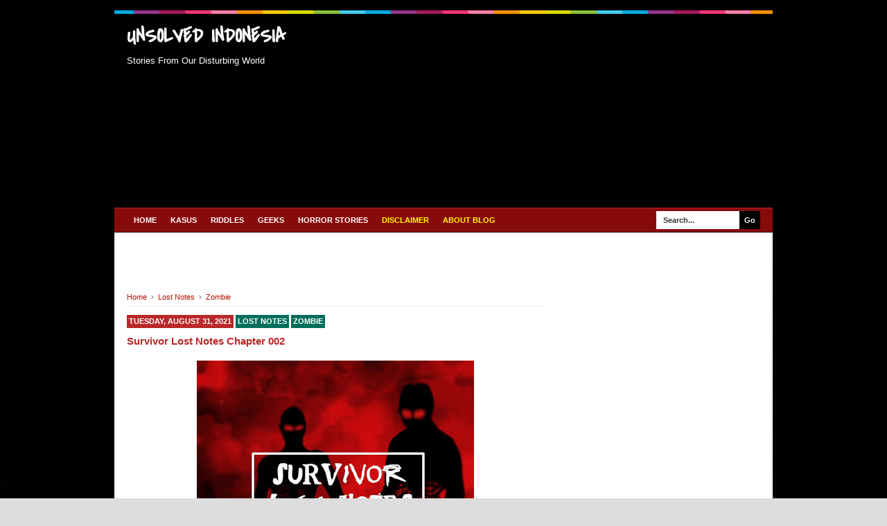

--- FILE ---
content_type: text/html; charset=UTF-8
request_url: https://www.unsolvedindonesia.com/2021/09/survivor-lost-notes-chapter-002.html
body_size: 21075
content:
<!DOCTYPE html>
<html class='v2' dir='ltr' xmlns='http://www.w3.org/1999/xhtml' xmlns:b='http://www.google.com/2005/gml/b' xmlns:data='http://www.google.com/2005/gml/data' xmlns:expr='http://www.google.com/2005/gml/expr'>
<head>
<link href='https://www.blogger.com/static/v1/widgets/4128112664-css_bundle_v2.css' rel='stylesheet' type='text/css'/>

v<script async='async' crossorigin='anonymous' src='https://pagead2.googlesyndication.com/pagead/js/adsbygoogle.js?client=ca-pub-2257723792551454'></script>
<!--[if lt IE 9]> <script src="http://html5shiv.googlecode.com/svn/trunk/html5.js"> </script> <![endif]-->
<meta content='width=device-width,initial-scale=1,minimum-scale=1,maximum-scale=1' name='viewport'/>
<meta content='text/html;charset=UTF-8' http-equiv='Content-Type'/>
<meta content='IE=edge,chrome=1' http-equiv='X-UA-Compatible'/>
<meta content='text/html; charset=UTF-8' http-equiv='Content-Type'/>
<meta content='blogger' name='generator'/>
<link href='https://www.unsolvedindonesia.com/favicon.ico' rel='icon' type='image/x-icon'/>
<link href='https://www.unsolvedindonesia.com/2021/09/survivor-lost-notes-chapter-002.html' rel='canonical'/>
<link rel="alternate" type="application/atom+xml" title="UNSOLVED INDONESIA - Atom" href="https://www.unsolvedindonesia.com/feeds/posts/default" />
<link rel="alternate" type="application/rss+xml" title="UNSOLVED INDONESIA - RSS" href="https://www.unsolvedindonesia.com/feeds/posts/default?alt=rss" />
<link rel="service.post" type="application/atom+xml" title="UNSOLVED INDONESIA - Atom" href="https://www.blogger.com/feeds/508592147894389282/posts/default" />

<link rel="alternate" type="application/atom+xml" title="UNSOLVED INDONESIA - Atom" href="https://www.unsolvedindonesia.com/feeds/463880201876414327/comments/default" />
<!--Can't find substitution for tag [blog.ieCssRetrofitLinks]-->
<link href='https://blogger.googleusercontent.com/img/b/R29vZ2xl/AVvXsEjkyXycn8lD-5W3XAthNvBgPIF6XGY9ownnWr0J7VXHeEnS-Ta5mq-F4yiUDlJroMHMWg62DkJ3UGNeAYUL_Qu78giZH1GdwijF5Qtoipaevb6XojOnwpO_R7Ou7LK8Kb5L3ANqvmiL0eD3/w400-h400/SLN.jpg' rel='image_src'/>
<meta content='https://www.unsolvedindonesia.com/2021/09/survivor-lost-notes-chapter-002.html' property='og:url'/>
<meta content='Survivor Lost Notes Chapter 002' property='og:title'/>
<meta content='PERINGATAN : Website ini berisi segala macam misteri dan analisa amatir dari orang yang bukan detektif.' property='og:description'/>
<meta content='https://blogger.googleusercontent.com/img/b/R29vZ2xl/AVvXsEjkyXycn8lD-5W3XAthNvBgPIF6XGY9ownnWr0J7VXHeEnS-Ta5mq-F4yiUDlJroMHMWg62DkJ3UGNeAYUL_Qu78giZH1GdwijF5Qtoipaevb6XojOnwpO_R7Ou7LK8Kb5L3ANqvmiL0eD3/w1200-h630-p-k-no-nu/SLN.jpg' property='og:image'/>
<!-- Title Tag Blogger dioptimalkan -->
<title>Survivor Lost Notes Chapter 002 | UNSOLVED INDONESIA</title>
<!-- Meta keywords otomatis halaman depan, statis, dan postingan -->
<meta content='Survivor Lost Notes Chapter 002' name='keywords'/>
<!-- Noindex halaman pencarian, label, dan arsip -->
<!-- Facebook Open Graph Tag -->
<meta content='Survivor Lost Notes Chapter 002' property='og:title'/>
<meta content='article' property='og:type'/>
<meta content='https://www.unsolvedindonesia.com/2021/09/survivor-lost-notes-chapter-002.html' property='og:url'/>
<!-- Large image, original size -->
<meta content='https://blogger.googleusercontent.com/img/b/R29vZ2xl/AVvXsEjkyXycn8lD-5W3XAthNvBgPIF6XGY9ownnWr0J7VXHeEnS-Ta5mq-F4yiUDlJroMHMWg62DkJ3UGNeAYUL_Qu78giZH1GdwijF5Qtoipaevb6XojOnwpO_R7Ou7LK8Kb5L3ANqvmiL0eD3/w400-h400/SLN.jpg' property='og:image'/>
<meta content='UNSOLVED INDONESIA' property='og:site_name'/>
<style type='text/css'>@font-face{font-family:'Covered By Your Grace';font-style:normal;font-weight:400;font-display:swap;src:url(//fonts.gstatic.com/s/coveredbyyourgrace/v17/QGYwz-AZahWOJJI9kykWW9mD6opopoqXSOSEHwgsiaXVIxnL.woff2)format('woff2');unicode-range:U+0100-02BA,U+02BD-02C5,U+02C7-02CC,U+02CE-02D7,U+02DD-02FF,U+0304,U+0308,U+0329,U+1D00-1DBF,U+1E00-1E9F,U+1EF2-1EFF,U+2020,U+20A0-20AB,U+20AD-20C0,U+2113,U+2C60-2C7F,U+A720-A7FF;}@font-face{font-family:'Covered By Your Grace';font-style:normal;font-weight:400;font-display:swap;src:url(//fonts.gstatic.com/s/coveredbyyourgrace/v17/QGYwz-AZahWOJJI9kykWW9mD6opopoqXSOSEEQgsiaXVIw.woff2)format('woff2');unicode-range:U+0000-00FF,U+0131,U+0152-0153,U+02BB-02BC,U+02C6,U+02DA,U+02DC,U+0304,U+0308,U+0329,U+2000-206F,U+20AC,U+2122,U+2191,U+2193,U+2212,U+2215,U+FEFF,U+FFFD;}</style>
<style id='page-skin-1' type='text/css'><!--
/*
-----------------------------------------------
Blogger Template Style
Name:     BroSense Responsive v2
Designer: Mas Sugeng
URL:      http://sugeng.id
----------------------------------------------- */
/* Variable definitions
====================
<Variable name="keycolor" description="Main Color" type="color" default="#117AC9"/>
<Group description="Page Text" selector="body">
<Variable name="body.font" description="Font" type="font"
default="normal normal 13px Arial, sans-serif"/>
<Variable name="body.text.color" description="Main Text Color" type="color" default="#333333"/>
</Group>
<Group description="Links" selector=".main-outer">
<Variable name="link.color" description="Link Color" type="color" default="#0099cc"/>
<Variable name="link.visited.color" description="Visited Color" type="color" default="#0099cc"/>
<Variable name="link.hover.color" description="Hover Color" type="color" default="#006c8e"/>
</Group>
<Group description="Body Backgrounds" selector=".body-fauxcolumns-outer">
<Variable name="body.background.color" description="Outer Background" type="color" default="#dddddd"/>
</Group>
<Group description="Wrapper Backgrounds" selector="#wrapper">
<Variable name="wrapper.background.color" description="Wrapper Background" type="color" default="#ffffff"/>
</Group>
<Group description="Header Background" selector="#header-wrapper">
<Variable name="header.background.color" description="Header Background" type="color" default="#333333"/>
<Variable name="header.border.color" description="Border Color" type="color" default="#232323"/>
</Group>
<Variable name="body.background" description="Body Background" type="background"
color="#dddddd" default="$(color) none repeat scroll top left"/>
<Variable name="body.background.override" description="Body Background Override" type="string" default=""/>
<Group description="Blog Title" selector=".header h1.title, .header p.title">
<Variable name="header.font" description="Font" type="font"
default="normal bold 16px Arial, sans-serif"/>
<Variable name="header.text.color" description="Title Color" type="color" default="#ffffff" />
</Group>
<Group description="Blog Description" selector=".header .description">
<Variable name="description.text.color" description="Description Color" type="color"
default="#ffffff" />
</Group>
<Group description="Post Title" selector="h2.post-title">
<Variable name="post.title.font" description="Font" type="font"
default="normal bold 14px Arial, Helvetica, FreeSans, sans-serif"/>
<Variable name="post.title.color" description="Text Color" type="color" default="#333333"/>
</Group>
<Group description="Post Date" selector=".post-label-block .date-block">
<Variable name="post.date.background.color" description="Background Color" type="color"
default="#89C237"/>
<Variable name="post.date.color" description="Text Color" type="color"
default="#ffffff"/>
</Group>
<Group description="Post Lebel" selector=".post-label-block .label-block">
<Variable name="post.label.background.color" description="Background Color" type="color"
default="#44CCF2"/>
<Variable name="post.label.color" description="Text Color" type="color"
default="#ffffff"/>
</Group>
<Group description="Post Thumbnail" selector=".img-thumbnail">
<Variable name="post.thumbnail.background.color" description="Background Color" type="color"
default="#ffffff"/>
<Variable name="post.thumbnail.border.background.color" description="Border Color" type="color"
default="#e5e5e5"/>
</Group>
<Group description="Sidebar Title" selector=".sidebar h2">
<Variable name="widget.title.background.color" description="Background Color" type="color" default="#117AC9"/>
<Variable name="widget.title.font" description="Title Font" type="font"
default="bold normal 11px Arial, sans-serif"/>
<Variable name="widget.title.text.color" description="Title Color" type="color" default="#ffffff"/>
</Group>
<Group description="Sidebar Title Border" selector=".sidebar h2">
<Variable name="sidebar.title.border.top.color" description="Border Top Color" type="color" default="#3690D4"/>
<Variable name="sidebar.title.border.bottom.color" description="Border Bottom Color" type="color" default="#0F6DB3"/>
</Group>
<Group description="Navigation Menu" selector="#nav">
<Variable name="navigation.menu.font" description="Font" type="font"
default="bold normal 11px Arial, sans-serif"/>
<Variable name="menu.background.color" description="Background Color" type="color" default="#117AC9"/>
<Variable name="menu.navigation.text.color" description="Text Color" type="color" default="#ffffff"/>
<Variable name="menu.navigation.hover.color" description="Hover Color" type="color" default="#333333"/>
</Group>
<Group description="Navigation Menu Border" selector="#nav">
<Variable name="menu.border.top.color" description="Border Top Color" type="color" default="#3690D4"/>
<Variable name="menu.border.bottom.color" description="Border Bottom Color" type="color" default="#0F6DB3"/>
</Group>
<Group description="Search Box" selector="#search-form">
<Variable name="input.background.color" description="Input Background Color" type="color" default="#ffffff"/>
<Variable name="button.background.color" description="Button Background Color" type="color" default="#333333"/>
<Variable name="input.color" description="Input Color" type="color" default="#666666"/>
<Variable name="button.color" description="Button Color" type="color" default="#ffffff"/>
</Group>
<Group description="Footer" selector="#footer-wrapper">
<Variable name="footer.font" description="Font" type="font"
default="normal normal 11px Arial, sans-serif"/>
<Variable name="footer.background.color" description="Background Color" type="color" default="#333333"/>
<Variable name="footer.color" description="Footer Color" type="color" default="#ffffff"/>
<Variable name="footer.border.color" description="Border Color" type="color" default="#454545"/>
</Group>
*/
/**
* Eric Meyer&#39;s Reset CSS v2.0 (http://meyerweb.com/eric/tools/css/reset/)
* http://cssreset.com
*/
html,body,div,span,applet,object,iframe,h1,h2,h3,h4,h5,h6,p,blockquote,pre,a,abbr,acronym,address,big,cite,code,del,dfn,em,img,ins,kbd,q,s,samp,small,strike,strong,sub,sup,tt,var,b,u,i,center,dl,dt,dd,ol,ul,li,fieldset,form,label,legend,table,caption,tbody,tfoot,thead,tr,th,td,article,aside,canvas,details,embed,figure,figcaption,footer,header,hgroup,menu,nav,output,ruby,section,summary,time,mark,audio,video{margin:0;padding:0;border:0;font-size:100%;font:inherit;vertical-align:baseline;}/* HTML5 display-role reset for older browsers */article,aside,details,figcaption,figure,footer,header,hgroup,menu,nav,section{display:block;}body{line-height:1;display:block;}*{margin:0;padding:0;}html{display:block;}ol,ul{list-style:none;}blockquote,q{quotes:none;}blockquote:before,blockquote:after,q:before,q:after{content:&#39;&#39;;content:none;}table{border-collapse:collapse;border-spacing:0;}
/* FRAMEWORK */
.section, .widget {
margin: 0 0 0 0;
}
.navbar, .blog-feeds, .feed-links, #backlinks-container {
display:none;
}
strong,b{font-weight:bold;
}
cite,em,i{font-style:italic;
}
a:link{color:#B51200;text-decoration:none;outline:none;transition:all 0.5s;-moz-transition:all 0.5s;-webkit-transition:all 0.5s;
}
a:visited{color:#D52C1F;text-decoration:none;
}
a:hover{color:#000000;text-decoration:none;
}
a img{border:none;border-width:0;outline:none;
}
abbr,acronym{border-bottom:1px dotted;cursor:help;
}
sup,sub{vertical-align:baseline;position:relative;top:-.4em;font-size:86%;
}
sub{top:.4em;}small{font-size:86%;
}
kbd{font-size:80%;border:1px solid #999;padding:2px 5px;border-bottom-width:2px;border-radius:3px;
}
mark{background-color:#ffce00;color:black;
}
p,blockquote,pre,table,figure,hr,form,ol,ul,dl{margin:1.5em 0;
}
hr{height:1px;border:none;background-color:#666;
}
/* heading */
h1,h2,h3,h4,h5,h6{font-weight:bold;line-height:normal;margin:0 0 0.6em;
}
h1{font-size:200%
}
h2{font-size:180%
}
h3{font-size:160%
}
h4{font-size:140%
}
h5{font-size:120%
}
h6{font-size:100%
}
/* list */
ol,ul,dl{margin:.5em 0em .5em 3em
}
ol{list-style:decimal outside
}
ul{list-style:disc outside
}
li{margin:.5em 0
}
dt{font-weight:bold
}
dd{margin:0 0 .5em 2em
}
/* form */
input,button,select,textarea{font:inherit;font-size:100%;line-height:normal;vertical-align:baseline;
}
textarea{display:block;-webkit-box-sizing:border-box;-moz-box-sizing:border-box;box-sizing:border-box;
}
/* code blockquote */
pre,code{font-family:&quot;Courier New&quot;,Courier,Monospace;color:inherit;
}
pre{white-space:pre;word-wrap:normal;overflow:auto;
}
blockquote{background:#f8f8f8;margin-left:2em;margin-right:2em;border-left:4px solid #ccc;padding:1em 1em;font-style:italic;
}
/* table */
.post-body table[border=&quot;1&quot;] th, .post-body table[border=&quot;1&quot;] td, .post-body table[border=&quot;1&quot;] caption{border:1px solid;padding:.2em .5em;text-align:left;vertical-align:top;
}
.post-body table.tr-caption-container {border:1px solid #e5e5e5;
}
.post-body th{font-weight:bold;
}
.post-body table[border=&quot;1&quot;] caption{border:none;font-style:italic;
}
.post-body table{background:#f6f6f6;
}
.post-body td, .post-body th{vertical-align:top;text-align:left;font-size:13px;padding:3px 5px;border:1px solid #e5e5e5;
}
.post-body th{background:#eee;
}
.post-body table.tr-caption-container td {background:#f6f6f6;border:none;padding:8px;
}
.post-body img {max-width:100%;height:auto;
}
.post-body img, .post-body table.tr-caption-container {max-width:100%;height:auto;
}
.post-body .separator img {max-width:92%;height:auto;
}
.post-body td.tr-caption {color:#666;font-size:80%;padding:0px 8px 8px !important;
}
img {
max-width:100%;
height:auto;
border:0;
}
table {
max-width:100%;
}
.clear {
clear:both;
}
.clear:after {
visibility:hidden;
display:block;
font-size:0;
content:" ";
clear:both;
height:0;
}
body {
background:#dddddd url(//3.bp.blogspot.com/-aG4iz3QECuo/YTdR39ruLxI/AAAAAAAAF8Y/snryhvWOLWwJpJOwTHdXHrV6pHdlVS0vwCK4BGAYYCw/s100/free-video-3045163.jpg) repeat scroll top left;
margin:0 0 0 0;
padding:0 0 0 0;
color:#000000;
font:normal normal 13px Arial, sans-serif;
text-align:left;
}
/* WRAPPER */
#wrapper {
background:#ffffff;
max-width:950px;
margin:0 auto;
padding:0;
box-shadow:0px 0px 5px rgba(30, 30, 30, 0.08);
}
/* HEADER WRAPPER */
#header-wrapper {
background:#000000 url(https://blogger.googleusercontent.com/img/b/R29vZ2xl/AVvXsEh_UYkYKhSAjtkO7RkqTGdp5wuOqhUOjtm6ywcxphkicRtHjFmRlT7LiWw6dk5DhljbYDGn9gh7_Q4TYMPZqCt3dZZUTrmhy-dmZ9nrz9Li3qc1ohk860kGojavKNlHvX7VgQjRWjTweuEN/s1600/line.png) repeat-x top center;
margin:0 auto;
padding:17px 18px 12px;
overflow:hidden;
color:#ffffff;
border-bottom:1px solid #000000;
}
#header-wrapper a img, .banner728-top a img {
display:block;
}
.header {
float:left;
max-width:250px;
width:100%;
margin:0 0;
}
.header img {
max-width:250px;
height:auto;
}
.header h1.title,.header p.title {
font:normal bold 30px Covered By Your Grace;
margin:0 0 0 0
}
.header .description {
color:#ffffff;
margin:0.5em 0 0;
padding:0px 0px 0px 0px;
}
.header a {
color:#ffffff;
}
.header a:hover {
color:#B51200;
}
.banner468-header {
float:right;
max-width:468px;
width:100%;
margin:0 0;
}
/* MENU NAVIGATION */
#nav {
font:bold normal 11px Arial, sans-serif;
background:#880b0b;
border-top: 1px solid #bb2828;
border-bottom:1px solid #2f0404;
margin:0 auto;
padding:0 0;
text-transform:uppercase;
display:inline-block;
max-width:950px;
width:100%;
}
#nav ul#menu {
float:left;
margin:0px 0px 0px 18px;
padding:0px 0px;
height:34px;
}
#nav li {
margin:0px 0px;
padding:0px 0px;
float:left;
display:inline;
list-style:none;
position:relative;
}
#nav li > a {
display:block;
padding:0 10px;
margin:3px 0;
line-height:28px;
text-decoration:none;
color:#ffffff;
}
#nav li li > a {
display:block;
padding:0 10px;
margin:0 0;
line-height:24px;
text-decoration:none;
color:#ffffff;
}
#nav li:hover > a, #nav a:hover {
background-color:#000000;
}
#nav li ul {
background:#555;
margin:0 0;
width:170px;
height:auto;
position:absolute;
top:31px;
left:0px;
z-index:10;
display:none;
}
#nav li li {
display:block;
float:none;
}
#nav li:hover > ul {
display:block;
}
#nav li ul ul {
left:100%;
top:0px;
}
#search-form {
float:right;
margin:0 18px 0 0;
font-weight:bold;
}
#search-form input#search-box[type="text"] {
background:#ffffff;
float:left;
height:26px;
line-height:26px;
margin:4px 0;
padding:0 10px;
width:100px;
color:#373737;
border:none;
}
#search-form input#search-button[type="submit"] {
float:right;
background:#000000;
color:#ffffff;
height:26px;
line-height:26px;
margin:4px 0;
padding:0 7px;
border:none;
}
#search-form input#search-button[type="submit"]:hover{
background:#222;
cursor:pointer
}
#search-form input#search-box[type="text"]:focus {
background:#eee;
outline:none;
}
.banner728-top, .banner728-bottom {
padding:0 18px;
}
.banner728-top h2, .banner728-bottom h2{
display:none;
}
.banner728-top .widget-content {
margin:6px 0 0;
max-width:728px;
overflow:hidden;
}
.banner728-bottom .widget-content {
margin:6px 0;
max-width:728px;
overflow:hidden;
}
/* CONTENT WRAPPER */
#content-wrapper {
position:relative;
margin:0 auto;
padding:0 18px;
overflow:hidden;
word-wrap:break-word;
}
/* POST WRAPPER */
#post-wrapper {
float:left;
width:100%;
margin:12px -300px 12px 0
}
.post-container {
margin:0 312px 0 0;
max-width:100%;
}
.breadcrumbs {
font-size:11px;
color:#666;
padding:0 0 5px;
margin:0 0 12px;
border-bottom:1px dotted #ddd;
}
.post-label-block {
margin:0 0 8px;
font-weight:bold;
text-transform:uppercase;
font-size:11px;
}
.post-label-block .label-block {
background:#006e5a;
color:#ffffff;
display:inline-block;
padding:2px 3px;
margin:0 0 2px;
}
.post-label-block .date-block {
background:#bb2828;
color:#ffffff;
display:inline-block;
padding:2px 3px;
margin:0 0 2px;
}
.post-label-block .label-block:hover, .post-label-block .date-block:hover {
background:#333;
}
.post-label-block abbr {
border-bottom:none;
}
.post {
border-bottom:1px dotted #ddd;
margin:0 0 12px;
padding:0 0 7px;
overflow:hidden;
}
.post-body {
line-height: 1.4;
}
h2.post-title, h1.post-title {
font:normal bold 15px Arial, Helvetica, FreeSans, sans-serif;
}
h1.post-title {
margin-bottom:15px;
}
h2.post-title a, h1.post-title a, h2.post-title, h1.post-title {
color:#bb2828;
}
h2.post-title a:hover, h1.post-title a:hover {
color:#B51200;
}
.img-thumbnail {
background:#006e5a;
float:left;
width:74px;
height:74px;
margin:0 10px 5px 0;
padding:8px;
border:1px solid #dfdfdf;
}
.img-thumbnail img {
width:74px;
height:74px;
}
.post-author {
color:#999;
font-style:italic;
margin:15px 0 0;
font-size:11px;
font-weight:bold;
}
.post-author a {
color:#999;
}
.post-author a:hover {
border-bottom:1px dotted #ddd;
}
#blog-pager {
margin:0 0;
clear:both !important;
padding:3px 3px;
text-transform:uppercase;
font-size:11px;
font-weight:bold;
}
#blog-pager-newer-link a {
background:#89C237;
float:left;
display:block;
padding:2px 3px;
color:#fff;
}
#blog-pager-older-link a {
background:#89C237;
float:right;
display:block;
padding:2px 3px;
color:#fff;
}
a.home-link {
background:#89C237;
display:inline-block;
padding:2px 3px;
color:#fff;
}
#blog-pager-older-link a:hover, #blog-pager-newer-link a:hover, a.home-link:hover {
background-color:#333;
color:#fff;
}
/* SIDEBAR WRAPPER */
#sidebar-wrapper {
float:right;
width:300px;
margin:12px 0;
}
.sidebar-container {
margin:0 0;
}
.sidebar h2 {
font:bold normal 11px Arial, sans-serif;
background:#880b0b;
color:#ffffff;
margin:0 0 10px 0;
padding:4px 8px;
text-transform:uppercase;
border-top: 1px solid #bb2828;
border-bottom:1px solid #2f0404;
}
.sidebar .widget {
padding:0 0 10px;
}
.sidebar ul, .sidebar ol {
list-style-type:none;
margin:0 0 0 0;
padding:0 0 0 0;
}
.sidebar li {
margin:0 0 0 0;
padding:3px 0;
border-bottom:1px dotted #ddd
}
/* label */
.label-size-1,.label-size-2,.label-size-3,.label-size-4,.label-size-5 {
font-size:100%;
filter:alpha(100);
opacity:10
}
.cloud-label-widget-content{
text-align:left
}
.label-size{
display:block;
float:left;
background:#89C237;
margin:0 3px 3px 0;
color:#eee;
font-size:11px;
text-transform:uppercase;
font-weight:bold;
}
.label-size a,.label-size span{
display:inline-block;
color:#fff;
padding:2px 3px;
}
.label-size:hover{
background:#333333
}
.label-count {
white-space:nowrap;
padding-right:3px;
margin-left:-3px;
}
.label-size {
line-height:1.2
}
/* popular post */
.PopularPosts .item-thumbnail{
margin:0 6px 6px 0;
display:inline;
padding:6px;
border:1px solid #e5e5e5;
}
.PopularPosts .item-thumbnail a img{
height:40px;
width:40px;
display:block;
margin:0;
padding:0;
}
.PopularPosts .widget-content ul li{
padding:6px 0px !important;
border-bottom:1px dotted #e2e2e2;
}
.PopularPosts .item-title{
font-weight:bold;
}
.PopularPosts .item-snippet {
font-size:10px;
color:#666;
}
.profile-img {
display:inline;
opaciry:10;
margin:0 6px 3px 0;
}
/* ==== Related Post Widget Start ==== */
.related-post {
margin:15px 0px 0px;
border:1px solid #e5e5e5;
padding:10px;
background:#f6f6f6;
}
.related-post h4 {
font-size:14px;
margin:0 0 .5em;
text-transform:uppercase;
}
.related-post-style-2 {
margin:0 0 0 0 !important;
padding:0 0 0 0 !important;
list-style:none;
}
.related-post-style-2 li {
margin:0 0 0 0;
padding:0 0 0 0;
}
.related-post-style-2 li {
padding:5px 0 !important;
border-top:1px solid #eee;
overflow:hidden;
}
.related-post-style-2 li:first-child {border-top:none}
.related-post-style-2 .related-post-item-thumbnail {
width:40px;
height:40px;
max-width:none;
max-height:none;
background:#fff;
border: 1px solid #e5e5e5;
padding:6px;
float:left;
margin:2px 8px 0 0;
}
.related-post-style-2 .related-post-item-title {
font:bold 14px Arial, sans-serif;
}
.related-post-style-2 .related-post-item-summary {
display:block;
overflow:hidden;
font-size:11px;
}
.related-post-style-2 .related-post-item-more {}
/* FOOTER WRAPPER */
#footer-wrapper {
background:#000000;
margin:0 auto;
padding:12px 18px;
overflow:hidden;
color:#ffffff;
font:normal normal 11px Arial, sans-serif;
border-top:1px solid #000000;
}
.footer-left {
float:left;
}
.footer-right {
float:right;
}
#footer-wrapper a {
color:#ffffff;
}
#footer-wrapper a:hover {
color:#B51200;
}
.tinynav {
background:#fff;
display:none;
margin:4px 0 4px 18px;
padding:6px;
border:none;
}
.tinynav option {
padding:0 4px;
}
@media only screen and (max-width:768px){
.header, .banner468-header {
float:none;
max-width:100%;
}
.header {
margin:0 0 12px;
}
}
@media only screen and (max-width:640px){
.tinynav {
display: inline-block;
}
#menu {
display:none;
}
}
@media only screen and (max-width:480px){
#header-wrapper {
padding:17px 10px 12px;
}
.header, .banner468-header {
text-align:center;
}
#content-wrapper, .banner728-top, .banner728-bottom {
padding:0 10px;
}
#post-wrapper, #sidebar-wrapper {
width:100%;
max-width:100%;
float:none;
margin:12px 0 12px 0;
}
.post-container {
margin:0 0 0 0;
}
#nav ul#menu {
margin:0px 0px 0px 10px;
}
#search-form {
margin:0 10px 0 0;
}
#footer-wrapper {
padding:12px 10px;
text-align:center;
}
.footer-left, .footer-right {
float:none;
}
.tinynav {
margin:3px 0 3px 10px;
}
.comment .comment-thread.inline-thread .comment {
margin: 0 0 0 0 !important;
}
.related-post {
padding:8px;
}
.comments .comments-content {
padding:0 8px !important;
}
.comments .comments-content .comment-thread ol {
margin:8px 0 !important;
}
}
@media screen and (max-width:320px){
.img-thumbnail {
width:70px;
height:70px;
margin:0 6px 3px 0;
}
.img-thumbnail img {
width:70px;
height:70px;
}
#search-form input#search-box[type="text"] {
width:80px;
}
}
/* VIEWPORT */
@-wekit-viewport{width:device-width;max-zoom:1;min-zoom:1}
@-moz-viewport{width:device-width;max-zoom:1;min-zoom:1}
@-ms-viewport{width:device-width;max-zoom:1;min-zoom:1}
@-o-viewport{width:device-width;max-zoom:1;min-zoom:1}
@viewport{width:device-width;max-zoom:1;min-zoom:1}
/* Tombol Share */
.share-judule {display: inline-block;margin: 0;color: #afafaf;text-transform: uppercase;
font-size: 16px;background: #fff;z-index: 1;position: relative;padding: 0 10px;font-weight: 500;}
#share-container {margin: 20px auto;overflow: hidden;}
#share {margin:0 0 8px;padding:0;overflow:hidden}
#share p {display: block;padding: 5px 8px !important;margin: 0 3px 3px 0;font-weight: 700;
text-align: center;text-transform: uppercase;}
#share a {width: 25%;height: 40px;display: block;font-size: 24px;color: #fff;
transition: opacity 0.15s linear;float: left;text-align: center;}
#share a:hover{top:1px;left:1px;box-shadow:0 0 3px rgba(1,1,1,.1)}
.wa-button{color:#fff;margin:0 auto;padding:0;font-size:14px;font-weight:700}
.wa-button a{color:#222;margin:0 auto;padding:10px 8px;background:#222}
.wa-button i{font-weight:400;margin:0 10px 0 0}
.label-line {text-align: center;margin-bottom: 6px;position:relative;}
.label-line:before {z-index: 1;content: "";width: 100%;height: 2px;background: #efefef;position: absolute;
top: 50%;left: 0;margin-top: -2px;}
/* Next-Previous Design MayCyber-Download */
.pagebutton-nextprevious {margin-bottom: 10px;   overflow:hidden; padding:0;margin-right:5px;margin-left:5px;}
.pagebutton-nextprevious li.next { margin:0 -2px 0 0; float: left;  border-right:1px solid #ddd; padding:0; background:#fff;color:#444;}
.pagebutton-nextprevious li.next a { padding-left: 15px;text-align:left;padding-bottom:20px}
.pagebutton-nextprevious li.previous {float: right; padding:0; background:#fff; margin:0;color:#444}
.pagebutton-nextprevious li.previous a { padding-right:15px; text-align:right;padding-bottom:20px }
.pagebutton-nextprevious li.next:hover, .pagebutton-nextprevious li.previous:hover  {background:#fff;color:#ccc }
.pagebutton-nextprevious li { width: 50%; display: inline; float: left; text-align: center; }
.pagebutton-nextprevious li a { position: relative; min-height: 77px; display: block; padding: 15px 46px 15px; outline:none; text-decoration:none;}
.pagebutton-nextprevious li i { color: #444; font-size: 18px; }
.pagebutton-nextprevious li a strong { display: block; font-size: 20px; color: #444; letter-spacing: 0.5px; font-weight: bold; text-transform: uppercase; font-family:oswald, sans-serif, arial; margin-bottom:10px;}
.pagebutton-nextprevious li a span { font-size: 15px; color: #444;  font-family:oswald,Helvetica, arial; margin:0;}
.pagebutton-nextprevious li a:hover span,
.pagebutton-nextprevious li a:hover i { color: #c00; }
.pagebutton-nextprevious li.previous i { float:left; margin-top:15%; margin-left:5%; }
.pagebutton-nextprevious li.next i { float: right;margin-top: 15%;margin-right: 5%; }
.pagebutton-nextprevious li.next i, .pagebutton-nextprevious li.previous i ,
.pagebutton-nextprevious li.next,  .pagebutton-nextprevious li.previous{transition-duration: 0.4s; transition-timing-function: ease-out; }
/* Widget Label Keren*/ .label-size-1,.label-size-2,.label-size-3,.label-size-4,.label-size-5 { font-size:100%; filter:alpha(100); opacity:10 } .cloud-label-widget-content{ text-align:left } .label-size { background:#076BB8; display:block; float:left; margin:0 3px 3px 0; color:#ffffff; font-size:11px; text-transform:uppercase; } .label-size a,.label-size span{ display:inline-block; color:#ffffff !important; padding:6px 8px; font-weight:bold; } .label-size:hover { background:#333333; } .label-count { white-space:nowrap; padding-right:3px; margin-left:-3px; background:#333333; color:#fff !important; } .label-size { line-height:1.2 }

--></style>
<style id='template-skin-1' type='text/css'><!--
/* CSS TATA LETAK */
body#layout div.section {
background: transparent;
margin: 0px 0px 15px 0px;
padding: 0px;
border: none;
box-sizing: border-box;
}
body#layout .section h4 {
display: none;
}
body#layout .widget-content {
margin-top: 0;
}
body#layout #header-wrapper, body#layout #content-wrapper {
padding: 0 0 0 0;
}
body#layout #nav {
display: none;
}
--></style>
<style type='text/css'>
/* COMMENT */

.comment-form {
	overflow:hidden;
}
.comments h3 {
	font-weight:bold;
	margin:0 0 15px 0;
	font-size:14px;
	padding:0 0 0 0;
}
h4#comment-post-message {
	display:none;
	margin:0 0 0 0;
}
.comments{
	clear:both;
	margin-top:10px;
	margin-bottom:0
}
.comments .comments-content {
	font-size:13px;
	margin-bottom:8px;
	background: none repeat scroll 0% 0% #F6F6F6;
	padding:0 12px;
	border: 1px solid #e5e5e5;
	
}
.comments .comments-content .comment-thread ol{
	text-align:left;
	margin:12px 0;
	padding:0
}

.comments .avatar-image-container {
	background:#fff;
	overflow:hidden;
	padding:6px;
	border:1px solid #e5e5e5;
}
.comments .comment-block{
	position:relative;
	background:#fff;
	padding:10px;
	margin-left:60px;
	border:1px solid #e5e5e5;
}

.comments .comments-content .comment-replies{
	margin:8px 0;
	margin-left:60px
}
.comments .comments-content .comment-thread:empty{
	display:none
}
.comments .comment-replybox-single {
	padding:0;
	margin:8px 0;
	margin-left:60px;
}
.comments .comment-replybox-thread {
	margin:8px 0 0 0;
	padding:0;
}


.comments .comments-content .comment{
	margin-bottom:6px;
	padding:0
}
.comments .comments-content .comment:first-child {
	padding:0;
	margin:0
}
.comments .comments-content .comment:last-child {
	padding:0;
	margin:0
}
.comments .comment-thread.inline-thread .comment, .comments .comment-thread.inline-thread .comment:last-child {
	margin:0px 0px 5px 30%
}
.comment .comment-thread.inline-thread .comment:nth-child(6) {
	margin:0px 0px 5px 25%;
}
.comment .comment-thread.inline-thread .comment:nth-child(5) {
	margin:0px 0px 5px 20%;
}
.comment .comment-thread.inline-thread .comment:nth-child(4) {
	margin:0px 0px 5px 15%;
}
.comment .comment-thread.inline-thread .comment:nth-child(3) {
	margin:0px 0px 5px 10%;
}
.comment .comment-thread.inline-thread .comment:nth-child(2) {
	margin:0px 0px 5px 5%;
}
.comment .comment-thread.inline-thread .comment:nth-child(1) {
	margin:0px 0px 5px 0;
}

.comments .comments-content .comment-thread{
	margin:0;
	padding:0
}
.comments .comments-content .inline-thread{
	padding:0 0;
	margin:0
}

.comments .comments-content .icon.blog-author{
	position:absolute;
	top:-2px;
	right:-2px;
	margin:0;
	background-image: url(//3.bp.blogspot.com/-c0gwWErZ6ZI/UbSD539E_qI/AAAAAAAAAPQ/vQuaJw27r1A/s1600/bitmap.png);
	width:59px;
	height:43px;
}

.comments .comment .comment-actions a{
	background:#89C237;
	display:inline-block;
	color:#fff;
	font-weight:bold;
	font-size:10px;
	line-height:15px;
	padding:2px 3px;
	margin:4px 8px 0 0;
}
.comments .comment .comment-actions a:hover, .comments .continue a:hover{
	text-decoration:none;
	background:#333;
}

.comments .continue a {
	background:#89C237;
	color:#fff;
	display:inline-block;
	padding:3px 4px;
	font-size:10px;
}

.pesan-komentar {
	background:#fff;
	padding:10px 20px;
	margin:0 8px;
	border:1px solid #e5e5e5;
}
.pesan-komentar p {
	line-height:normal;
	margin:0 0;
}

</style>
<script src="//ajax.googleapis.com/ajax/libs/jquery/1.7.1/jquery.min.js"></script>
<script>
//<![CDATA[
/*! http://tinynav.viljamis.com v1.2 by @viljamis */
(function(a,k,g){a.fn.tinyNav=function(l){var c=a.extend({active:"selected",header:"",indent:"- ",label:""},l);return this.each(function(){g++;var h=a(this),b="tinynav"+g,f=".l_"+b,e=a("<select/>").attr("id",b).addClass("tinynav "+b);if(h.is("ul,ol")){""!==c.header&&e.append(a("<option/>").text(c.header));var d="";h.addClass("l_"+b).find("a").each(function(){d+='<option value="'+a(this).attr("href")+'">';var b;for(b=0;b<a(this).parents("ul, ol").length-1;b++)d+=c.indent;d+=a(this).text()+"</option>"});
e.append(d);c.header||e.find(":eq("+a(f+" li").index(a(f+" li."+c.active))+")").attr("selected",!0);e.change(function(){k.location.href=a(this).val()});a(f).after(e);c.label&&e.before(a("<label/>").attr("for",b).addClass("tinynav_label "+b+"_label").append(c.label))}})}})(jQuery,this,0);
//]]>
</script>
<script>
// TinyNav.js
$(function () {
  $('#menu').tinyNav();
});
</script>
<link href='//netdna.bootstrapcdn.com/font-awesome/4.7.0/css/font-awesome.css' rel='stylesheet'/>
<script src="//ajax.googleapis.com/ajax/libs/jquery/1/jquery.min.js" type="text/javascript"></script>
<link href="//fonts.googleapis.com/css?family=Oswald" rel="stylesheet" type="text/css">
<style type='text/css'>
.mobileShow { display: none;}
/* Smartphone Portrait and Landscape */
@media only screen
and (min-device-width : 320px)
and (max-device-width : 480px){ .mobileShow { display: inline;}}
</style>
<script type='text/javascript'>
//<![CDATA[
function downloadJSAtOnload(){var e=document.createElement("script");e.src="https://cdn.jsdelivr.net/gh/Arlina-Design/view@master/clickonme.js",document.body.appendChild(e)}window.addEventListener?window.addEventListener("load",downloadJSAtOnload,!1):window.attachEvent?window.attachEvent("onload",downloadJSAtOnload):window.onload=downloadJSAtOnload;
Arlina.init({click:3,interval:23000});
//]]>
</script>
<link href='https://www.blogger.com/dyn-css/authorization.css?targetBlogID=508592147894389282&amp;zx=53b778df-abe4-4d43-97fe-624774dda0ee' media='none' onload='if(media!=&#39;all&#39;)media=&#39;all&#39;' rel='stylesheet'/><noscript><link href='https://www.blogger.com/dyn-css/authorization.css?targetBlogID=508592147894389282&amp;zx=53b778df-abe4-4d43-97fe-624774dda0ee' rel='stylesheet'/></noscript>
<meta name='google-adsense-platform-account' content='ca-host-pub-1556223355139109'/>
<meta name='google-adsense-platform-domain' content='blogspot.com'/>

<!-- data-ad-client=ca-pub-2257723792551454 -->

</head>
<body class='loading'>
<!-- navbar menu start -->
<div class='navbar section' id='navbar'><div class='widget Navbar' data-version='1' id='Navbar1'><script type="text/javascript">
    function setAttributeOnload(object, attribute, val) {
      if(window.addEventListener) {
        window.addEventListener('load',
          function(){ object[attribute] = val; }, false);
      } else {
        window.attachEvent('onload', function(){ object[attribute] = val; });
      }
    }
  </script>
<div id="navbar-iframe-container"></div>
<script type="text/javascript" src="https://apis.google.com/js/platform.js"></script>
<script type="text/javascript">
      gapi.load("gapi.iframes:gapi.iframes.style.bubble", function() {
        if (gapi.iframes && gapi.iframes.getContext) {
          gapi.iframes.getContext().openChild({
              url: 'https://www.blogger.com/navbar/508592147894389282?po\x3d463880201876414327\x26origin\x3dhttps://www.unsolvedindonesia.com',
              where: document.getElementById("navbar-iframe-container"),
              id: "navbar-iframe"
          });
        }
      });
    </script><script type="text/javascript">
(function() {
var script = document.createElement('script');
script.type = 'text/javascript';
script.src = '//pagead2.googlesyndication.com/pagead/js/google_top_exp.js';
var head = document.getElementsByTagName('head')[0];
if (head) {
head.appendChild(script);
}})();
</script>
</div></div>
<!-- navbar menu end -->
<!-- wrapper start -->
<div id='wrapper'>
<!-- header wrapper start -->
<header id='header-wrapper'>
<div class='header section' id='header'><div class='widget Header' data-version='1' id='Header1'>
<div id='header-inner'>
<div class='titlewrapper'>
<p class='title'>
<a href='https://www.unsolvedindonesia.com/'>UNSOLVED INDONESIA</a>
</p>
<div class='descriptionwrapper'>
<p class='description'><span>Stories From Our Disturbing World</span></p>
</div>
</div>
</div>
</div></div>
<div class='banner468-header section' id='banner468-header'><div class='widget AdSense' data-version='1' id='AdSense7'>
<div class='widget-content'>
<script async src="https://pagead2.googlesyndication.com/pagead/js/adsbygoogle.js?client=ca-pub-2257723792551454&host=ca-host-pub-1556223355139109" crossorigin="anonymous"></script>
<!-- unsolvedindonesia_banner468-header_AdSense7_300x250_as -->
<ins class="adsbygoogle"
     style="display:inline-block;width:300px;height:250px"
     data-ad-client="ca-pub-2257723792551454"
     data-ad-host="ca-host-pub-1556223355139109"
     data-ad-slot="4441885803"></ins>
<script>
(adsbygoogle = window.adsbygoogle || []).push({});
</script>
<div class='clear'></div>
</div>
</div></div>
<div class='clear'></div>
</header>
<!-- header wrapper end -->
<!-- desktop navigation menu start -->
<nav id='nav'>
<ul id='menu'>
<li><a href='/'>Home</a></li>
<li><a href='https://www.unsolvedindonesia.com/search/label/Kasus'>KASUS</a>
<ul>
<li><a href='https://www.unsolvedindonesia.com/search/label/Supranatural'>SUPRANATURAL</a></li>
<li><a href='https://www.unsolvedindonesia.com/search/label/True%20Crime'>TRUE CRIME</a></li>
<li><a href='https://www.unsolvedindonesia.com/p/menu-utama-blog.html'>OTHER</a></li>
</ul>
</li>
<li><a href='https://www.unsolvedindonesia.com/p/katalog-riddle.html'>RIDDLES</a>
</li>
<li><a href='https://www.unsolvedindonesia.com/search/label/GEEK'>GEEKS</a>
</li>
<li><a href='https://www.unsolvedindonesia.com/search/label/Cerita%20Horror'>HORROR STORIES</a>
</li>
<li><a href='https://www.unsolvedindonesia.com/p/all-images-found-here-are-believed-to.html'><font color='Yellow'>DISCLAIMER</font></a>
</li>
<li><a href='https://www.unsolvedindonesia.com/p/lets-get-started.html'><font color='Yellow'>About Blog</font></a></li>
</ul>
<div class='mobileShow'>
<div style='background-color:#ddd;height:35px;padding:35px;text-align:center'>
<a href='/'>Home</a> -
<a href='https://www.unsolvedindonesia.com/p/menu-utama-blog.html'>Menu Utama</a> -
<a href='https://www.unsolvedindonesia.com/search/label/Unsolved'>Unsolved Case</a> -
<a href='https://www.unsolvedindonesia.com/search/label/True%20Crime'>True Crimes</a> -
<a href='https://www.unsolvedindonesia.com/search/label/Konspirasi'>Konspirasi Teori</a> -
<a href='https://www.unsolvedindonesia.com/search/label/World%20War%20Story'>World War Stories</a> -
<a href='https://www.unsolvedindonesia.com/p/the-holders-series-full-terjemahan.html'>The Holders Series</a> -
<a href='https://www.unsolvedindonesia.com/p/zona-zombie-unsolved-indonesia.html'>Zonembie</a> -
<a href='https://www.unsolvedindonesia.com/p/katalog-riddle.html'>Riddles</a> -
<a href='https://www.unsolvedindonesia.com/search/label/Cerita%20Horror'>Horror Stories</a> -
<a href='https://www.unsolvedindonesia.com/search/label/Horor%20Recomended'>Rekomendasi Film</a> -
<a href='https://www.unsolvedindonesia.com/search/label/REVIEW'>REVIEWS</a>  -
<a href='https://www.unsolvedindonesia.com/p/lets-get-started.html'>About Blog</a>
</div>
</div>
<form action='/search' id='search-form' method='get' style='display: inline;'><input id='search-box' name='q' onblur='if(this.value==&#39;&#39;)this.value=this.defaultValue;' onfocus='if(this.value==this.defaultValue)this.value=&#39;&#39;;' type='text' value='Search...' vinput=''/>
<input id='search-button' type='submit' value='Go'/></form>
</nav>
<div class='clear'></div>
<!-- secondary navigation menu end -->
<div class='banner728-top section' id='banner728-top'><div class='widget AdSense' data-version='1' id='AdSense5'>
<div class='widget-content'>
<script async src="https://pagead2.googlesyndication.com/pagead/js/adsbygoogle.js?client=ca-pub-2257723792551454&host=ca-host-pub-1556223355139109" crossorigin="anonymous"></script>
<!-- unsolvedindonesia_banner728-top_AdSense5_468x60_as -->
<ins class="adsbygoogle"
     style="display:inline-block;width:468px;height:60px"
     data-ad-client="ca-pub-2257723792551454"
     data-ad-host="ca-host-pub-1556223355139109"
     data-ad-slot="5828518469"></ins>
<script>
(adsbygoogle = window.adsbygoogle || []).push({});
</script>
<div class='clear'></div>
</div>
</div></div>
<!-- content wrapper start -->
<div id='content-wrapper'>
<!-- post wrapper start -->
<div id='post-wrapper'>
<div class='post-container'>
<div class='main section' id='main'><div class='widget Blog' data-version='1' id='Blog1'>
<div class='breadcrumbs' itemscope='itemscope' itemtype='https://schema.org/BreadcrumbList'>
<span itemprop='itemListElement' itemscope='itemscope' itemtype='https://schema.org/ListItem'>
<a href='https://www.unsolvedindonesia.com/' itemprop='item' title='Home'>
<meta content='1' itemprop='position'/>
<span itemprop='name'>Home</span></a>
</span>
 &nbsp;&#8250;&nbsp;
     <span itemprop='itemListElement' itemscope='itemscope' itemtype='https://schema.org/ListItem'>
<meta content='2' itemprop='position'/>
<a href='https://www.unsolvedindonesia.com/search/label/Lost%20Notes?&max-results=8' itemprop='item' rel='nofollow' title='Lost Notes'>
<span itemprop='name'>Lost Notes</span>
</a>
</span>
 &nbsp;&#8250;&nbsp;
     <span itemprop='itemListElement' itemscope='itemscope' itemtype='https://schema.org/ListItem'>
<meta content='3' itemprop='position'/>
<a href='https://www.unsolvedindonesia.com/search/label/Zombie?&max-results=8' itemprop='item' rel='nofollow' title='Zombie'>
<span itemprop='name'>Zombie</span>
</a>
</span>
</div>
<div class='blog-posts hfeed'>
<!--Can't find substitution for tag [defaultAdStart]-->

          <div class="date-outer">
        

          <div class="date-posts">
        
<div class='post-outer'>
<article class='post hentry'>
<div itemprop='blogPost' itemscope='itemscope' itemtype='http://schema.org/BlogPosting'>
<meta content='https://blogger.googleusercontent.com/img/b/R29vZ2xl/AVvXsEjkyXycn8lD-5W3XAthNvBgPIF6XGY9ownnWr0J7VXHeEnS-Ta5mq-F4yiUDlJroMHMWg62DkJ3UGNeAYUL_Qu78giZH1GdwijF5Qtoipaevb6XojOnwpO_R7Ou7LK8Kb5L3ANqvmiL0eD3/w400-h400/SLN.jpg' itemprop='image'/>
<a name='463880201876414327'></a>
<div class='post-label-block'>
<span class='date-block'><abbr class='updated published' itemprop='datePublished' style='text-decoration:none;border-bottom:none;' title='2021-08-31T19:40:00-07:00'>Tuesday, August 31, 2021</abbr></span>
<a class='label-block' href='https://www.unsolvedindonesia.com/search/label/Lost%20Notes' rel='tag'>Lost Notes</a>
<a class='label-block' href='https://www.unsolvedindonesia.com/search/label/Zombie' rel='tag'>Zombie</a>
</div>
<h1 class='post-title entry-title' itemprop='name headline'>
Survivor Lost Notes Chapter 002
</h1>
<div class='post-body entry-content' id='post-body-463880201876414327' itemprop='description articleBody'>
<p></p><div class="separator" style="clear: both; text-align: center;"><a href="https://blogger.googleusercontent.com/img/b/R29vZ2xl/AVvXsEjkyXycn8lD-5W3XAthNvBgPIF6XGY9ownnWr0J7VXHeEnS-Ta5mq-F4yiUDlJroMHMWg62DkJ3UGNeAYUL_Qu78giZH1GdwijF5Qtoipaevb6XojOnwpO_R7Ou7LK8Kb5L3ANqvmiL0eD3/s800/SLN.jpg" style="margin-left: 1em; margin-right: 1em;"><img border="0" data-original-height="800" data-original-width="800" height="400" src="https://blogger.googleusercontent.com/img/b/R29vZ2xl/AVvXsEjkyXycn8lD-5W3XAthNvBgPIF6XGY9ownnWr0J7VXHeEnS-Ta5mq-F4yiUDlJroMHMWg62DkJ3UGNeAYUL_Qu78giZH1GdwijF5Qtoipaevb6XojOnwpO_R7Ou7LK8Kb5L3ANqvmiL0eD3/w400-h400/SLN.jpg" width="400" /></a></div><p></p><p class="MsoNormal"><span face="&quot;Arial&quot;,&quot;sans-serif&quot;" style="background: white; color: black; font-size: 12pt; line-height: 115%;">*Ini adalah rekaman
panggilan 911 dari sebuah rumah di jalan <span style="background: black; mso-highlight: black;">xxxxxxxxxxx</span>*</span><span face="&quot;Arial&quot;,&quot;sans-serif&quot;" style="color: black; font-size: 12pt; line-height: 115%;"><br />
<br />
<b style="mso-bidi-font-weight: normal;"><span style="background: white;">Operator
:</span></b><span style="background: white;"> 911 apa keadaan daruratnya?</span><o:p></o:p></span></p>

<p class="MsoNormal"><b style="mso-bidi-font-weight: normal;"><span face="&quot;Arial&quot;,&quot;sans-serif&quot;" style="background: white; color: black; font-size: 12pt; line-height: 115%;">X :</span></b><span face="&quot;Arial&quot;,&quot;sans-serif&quot;" style="background: white; color: black; font-size: 12pt; line-height: 115%;">
<i style="mso-bidi-font-style: normal;">Halo.. tolong kirim bantuan ke jalan </i><span style="background: black; mso-highlight: black;">xxxxxxxxxxx</span><i style="mso-bidi-font-style: normal;"> , ayah saya bertingkah aneh<span></span></i></span></p><a name="more"></a><span face="&quot;Arial&quot;,&quot;sans-serif&quot;" style="color: black; font-size: 12pt; line-height: 115%;"><o:p></o:p></span><p></p>

<p class="MsoNormal"><b style="mso-bidi-font-weight: normal;"><span face="&quot;Arial&quot;,&quot;sans-serif&quot;" style="background: white; color: black; font-size: 12pt; line-height: 115%;">Operator :</span></b><span face="&quot;Arial&quot;,&quot;sans-serif&quot;" style="background: white; color: black; font-size: 12pt; line-height: 115%;">
Tenang dek. Umur kamu berapa?</span><span face="&quot;Arial&quot;,&quot;sans-serif&quot;" style="color: black; font-size: 12pt; line-height: 115%;"><o:p></o:p></span></p>

<p class="MsoNormal"><b style="mso-bidi-font-weight: normal;"><span face="&quot;Arial&quot;,&quot;sans-serif&quot;" style="background: white; color: black; font-size: 12pt; line-height: 115%;">X :</span></b><span face="&quot;Arial&quot;,&quot;sans-serif&quot;" style="background: white; color: black; font-size: 12pt; line-height: 115%;">
<i style="mso-bidi-font-style: normal;">5 tahun.</i></span><span face="&quot;Arial&quot;,&quot;sans-serif&quot;" style="color: black; font-size: 12pt; line-height: 115%;"><o:p></o:p></span></p>

<p class="MsoNormal"><b style="mso-bidi-font-weight: normal;"><span face="&quot;Arial&quot;,&quot;sans-serif&quot;" style="background: white; color: black; font-size: 12pt; line-height: 115%;">Operator :</span></b><span face="&quot;Arial&quot;,&quot;sans-serif&quot;" style="background: white; color: black; font-size: 12pt; line-height: 115%;">
Oke ceritakan apa yang terjadi</span><span face="&quot;Arial&quot;,&quot;sans-serif&quot;" style="color: black; font-size: 12pt; line-height: 115%;"><o:p></o:p></span></p>

<p class="MsoNormal"><b style="mso-bidi-font-weight: normal;"><span face="&quot;Arial&quot;,&quot;sans-serif&quot;" style="background: white; color: black; font-size: 12pt; line-height: 115%;">X :</span></b><span face="&quot;Arial&quot;,&quot;sans-serif&quot;" style="background: white; color: black; font-size: 12pt; line-height: 115%;">
<i style="mso-bidi-font-style: normal;">Ayah kejang-Kejang dan sekarang dia
bertingkah aneh. tadi dia mencoba mengigit kakak.</i></span><span face="&quot;Arial&quot;,&quot;sans-serif&quot;" style="color: black; font-size: 12pt; line-height: 115%;"><o:p></o:p></span></p>

<p class="MsoNormal"><b style="mso-bidi-font-weight: normal;"><span face="&quot;Arial&quot;,&quot;sans-serif&quot;" style="background: white; color: black; font-size: 12pt; line-height: 115%;">Operator </span></b><span face="&quot;Arial&quot;,&quot;sans-serif&quot;" style="background: white; color: black; font-size: 12pt; line-height: 115%;">:
Ayahmu dimana sekarang?</span><span face="&quot;Arial&quot;,&quot;sans-serif&quot;" style="color: black; font-size: 12pt; line-height: 115%;"><o:p></o:p></span></p>

<p class="MsoNormal"><b style="mso-bidi-font-weight: normal;"><span face="&quot;Arial&quot;,&quot;sans-serif&quot;" style="background: white; color: black; font-size: 12pt; line-height: 115%;">X :</span></b><span face="&quot;Arial&quot;,&quot;sans-serif&quot;" style="background: white; color: black; font-size: 12pt; line-height: 115%;">
<i style="mso-bidi-font-style: normal;">Kakak ikat di kursi. tolong kirim polisi
segera.</i></span><span face="&quot;Arial&quot;,&quot;sans-serif&quot;" style="color: black; font-size: 12pt; line-height: 115%;"><o:p></o:p></span></p>

<p class="MsoNormal"><b style="mso-bidi-font-weight: normal;"><span face="&quot;Arial&quot;,&quot;sans-serif&quot;" style="background: white; color: black; font-size: 12pt; line-height: 115%;">Operator :</span></b><span face="&quot;Arial&quot;,&quot;sans-serif&quot;" style="background: white; color: black; font-size: 12pt; line-height: 115%;">&nbsp;
Dirumah kalian ada siapa saja?</span><span face="&quot;Arial&quot;,&quot;sans-serif&quot;" style="color: black; font-size: 12pt; line-height: 115%;"><o:p></o:p></span></p>

<p class="MsoNormal"><b style="mso-bidi-font-weight: normal;"><span face="&quot;Arial&quot;,&quot;sans-serif&quot;" style="background: white; color: black; font-size: 12pt; line-height: 115%;">X :</span></b><span face="&quot;Arial&quot;,&quot;sans-serif&quot;" style="background: white; color: black; font-size: 12pt; line-height: 115%;">
<i style="mso-bidi-font-style: normal;">Aku, kakak, ayah.</i></span><span face="&quot;Arial&quot;,&quot;sans-serif&quot;" style="color: black; font-size: 12pt; line-height: 115%;"><o:p></o:p></span></p>

<p class="MsoNormal"><b style="mso-bidi-font-weight: normal;"><span face="&quot;Arial&quot;,&quot;sans-serif&quot;" style="background: white; color: black; font-size: 12pt; line-height: 115%;">Operator :</span></b><span face="&quot;Arial&quot;,&quot;sans-serif&quot;" style="background: white; color: black; font-size: 12pt; line-height: 115%;">
oke jangan lepaskan ayah kalian dulu,<span style="mso-spacerun: yes;">&nbsp; </span>Polisi
akan segera tiba.</span><span face="&quot;Arial&quot;,&quot;sans-serif&quot;" style="color: black; font-size: 12pt; line-height: 115%;"><o:p></o:p></span></p>

<p class="MsoNormal"><b style="mso-bidi-font-weight: normal;"><span face="&quot;Arial&quot;,&quot;sans-serif&quot;" style="background: white; color: black; font-size: 12pt; line-height: 115%;">X :</span></b><span face="&quot;Arial&quot;,&quot;sans-serif&quot;" style="background: white; color: black; font-size: 12pt; line-height: 115%;">
<i style="mso-bidi-font-style: normal;">Bawa ambulans juga. Kakak terluka.</i></span><span face="&quot;Arial&quot;,&quot;sans-serif&quot;" style="color: black; font-size: 12pt; line-height: 115%;"><o:p></o:p></span></p>

<p class="MsoNormal"><b style="mso-bidi-font-weight: normal;"><span face="&quot;Arial&quot;,&quot;sans-serif&quot;" style="background: white; color: black; font-size: 12pt; line-height: 115%;">Operator </span></b><span face="&quot;Arial&quot;,&quot;sans-serif&quot;" style="background: white; color: black; font-size: 12pt; line-height: 115%;">:
Oke. Tunggu.</span><span face="&quot;Arial&quot;,&quot;sans-serif&quot;" style="color: black; font-size: 12pt; line-height: 115%;"><br />
<br />
<i style="mso-bidi-font-style: normal;"><span style="background: white;">*Log kepolisian
menyatakan : polisi yang dikirim ke TKP, tidak pernah kembali*</span></i></span></p><p class="MsoNormal" style="text-align: center;"><span style="font-size: 12pt;"><span style="background: white;"><span face="Arial, sans-serif"><a href="https://www.unsolvedindonesia.com/2021/09/survivor-lost-notes-chapter-001.html">&lt;&lt; Chapter Sebelumnya</a></span></span></span></p><p class="MsoNormal" style="text-align: center;"><span style="font-size: 12pt;"><span style="background: white;"><span face="Arial, sans-serif"><a href="https://www.unsolvedindonesia.com/2021/09/serial-special-spooktober-21-survivor.html">Lost Notes List</a></span></span></span></p><p class="MsoNormal" style="text-align: center;"><span style="font-size: 12pt;"><span style="background: white;"><span face="Arial, sans-serif"><a href="https://www.unsolvedindonesia.com/2021/10/survivor-lost-notes-chapter-003.html">Chapter Selanjutnya &gt;&gt;</a></span></span></span></p>
<div class='vcard' id='hcard-Nama-Anda' style='margin-top: 30px; padding: 10px; font-size: 12px; font-family: Arial; background: #FFF380; line-height: 1.3em; color: #C11B17'>
<span style='color:#C11B17; font-size:18px; margin-top:10px'><b>Yth Pembaca,</b></span><br/>
<span style='text-align: justify'><i>Mohon jangan copas sembarangan artikel di blog ini, buatnya susah gan. Mengutip boleh, namun mohon sertakan sumber backlink ke blog  ini. Terima Kasih</i></span>
</div>
<div id='share-container'>
<div class='label-line'>
<p class='share-judule'>SHARE ARTIKELNYA BRO!</p>
</div>
<div id='share'>
<a href='http://www.facebook.com/sharer.php?u=https://www.unsolvedindonesia.com/2021/09/survivor-lost-notes-chapter-002.html' onclick='window.open(this.href,"popupwindow","status=0,height=500,width=500,resizable=0,top=50,left=100");return false;' rel='nofollow' style='background:#3b5998;' target='_blank' title='Facebook'><i class='fa fa-facebook'></i></a><a href='https://plus.google.com/share?url=https://www.unsolvedindonesia.com/2021/09/survivor-lost-notes-chapter-002.html' onclick='window.open(this.href,"popupwindow","status=0,height=500,width=500,resizable=0,top=50,left=100");return false;' rel='nofollow' style='background:#c0361a;' target='_blank' title='Google+'><i class='fa fa-google-plus'></i></a><a href='https://twitter.com/intent/tweet?url=https://www.unsolvedindonesia.com/2021/09/survivor-lost-notes-chapter-002.html&text=Survivor Lost Notes Chapter 002&lang=id' onclick='window.open(this.href,"popupwindow","status=0,height=500,width=500,resizable=0,top=50,left=100");return false;' rel='nofollow' style='background:#4099ff;' target='_blank' title='Twitter'><i class='fa fa-twitter'></i></a>
<a data-action='share/whatsapp/share' href='whatsapp://send?text=Survivor Lost Notes Chapter 002%20%2D%20https://www.unsolvedindonesia.com/2021/09/survivor-lost-notes-chapter-002.html' style='background:#43d854'><i aria-hidden='true' class='fa fa-whatsapp'></i></a>
</div>
</div>
<ul class='pagebutton-nextprevious'>
<li class='next'>
<i class='buttonside-left'></i><a class='newer-link' href='https://www.unsolvedindonesia.com/2021/08/murderer-story-kasus-pembantaian-sadis.html' id='Blog1_blog-pager-newer-link' rel='next' title='Artikel Selanjutnya'></a>
</li>
<li class='previous'>
<i class='buttonside-right'></i><a class='older-link' href='https://www.unsolvedindonesia.com/2021/09/survivor-lost-notes-chapter-001.html' id='Blog1_blog-pager-older-link' rel='previous' title='Artikel Sebelumnya'></a>
</li>
</ul>
<script type='text/javascript'>
    //<![CDATA[
    (function($){
        var newerLink = $('a.newer-link');
        var olderLink = $('a.older-link');
        $.get(newerLink.attr('href'), function (data) {
         newerLink.html('<strong>Next</strong> <span>'+$(data).find('.post h1.post-title').text()+'</span>');
        },"html");
        $.get(olderLink.attr('href'), function (data2) {
         olderLink.html('<strong>Prev</strong> <span>'+$(data2).find('.post h1.post-title').text()+'</span>');
        },"html");
    })(jQuery);
    //]]>
    </script>
<amp-ad data-ad-client='ca-pub-2257723792551454' data-ad-slot='2265631413' data-auto-format='rspv' data-full-width='' height='320' type='adsense' width='100vw'>
<div overflow=''></div>
</amp-ad>
<div class='related-post' id='related-post'></div>
<script type='text/javascript'>
var labelArray = [
"Lost Notes",

"Zombie"
];
var relatedPostConfig = {
homePage: "https://www.unsolvedindonesia.com/",
widgetTitle: "<h5>Artikel Terkait:</h5>",
numPosts: 30,
titleLength: "auto",
containerId: "related-post",
newTabLink: false,
widgetStyle: 1,
callBack: function() {}
};
</script>
<script src='https://cdn.rawgit.com/mowdot/mysitemap/master/relatedpost.js' style='text/javascript'></script>
<div style='clear: both;'></div>
</div>
</div>
</article>
<div class='comments' id='comments'>
<a name='comments'></a>
<h3> 0 Response to "Survivor Lost Notes Chapter 002"
</h3>
<div id='Blog1_comments-block-wrapper'>
<dl class='avatar-comment-indent' id='comments-block'>
</dl>
</div>
<p class='comment-footer'>
<div class='comment-form'>
<a name='comment-form'></a>
<h4 id='comment-post-message'>Post a Comment</h4>
<div class='pesan-komentar'><p>
</p></div>
<a href='https://www.blogger.com/comment/frame/508592147894389282?po=463880201876414327&hl=en&saa=85391&origin=https://www.unsolvedindonesia.com' id='comment-editor-src'></a>
<iframe allowtransparency='true' class='blogger-iframe-colorize blogger-comment-from-post' frameborder='0' height='410' id='comment-editor' name='comment-editor' src='' width='100%'></iframe>
<!--Can't find substitution for tag [post.friendConnectJs]-->
<script src='https://www.blogger.com/static/v1/jsbin/2841073395-comment_from_post_iframe.js' type='text/javascript'></script>
<script type='text/javascript'>
      BLOG_CMT_createIframe('https://www.blogger.com/rpc_relay.html', '0');
    </script>
</div>
</p>
<div id='backlinks-container'>
<div id='Blog1_backlinks-container'>
</div>
</div>
</div>
</div>

        </div></div>
      
<!--Can't find substitution for tag [adEnd]-->
</div>
<div class='post-feeds'>
<div class='feed-links'>
Subscribe to:
<a class='feed-link' href='https://www.unsolvedindonesia.com/feeds/463880201876414327/comments/default' target='_blank' type='application/atom+xml'>Post Comments (Atom)</a>
</div>
</div>
</div></div>
</div>
</div>
<!-- post wrapper end -->
<!-- sidebar wrapper start -->
<aside id='sidebar-wrapper'>
<div class='sidebar-container'>
<div class='sidebar section' id='sidebar'><div class='widget AdSense' data-version='1' id='AdSense4'>
<div class='widget-content'>
<script async src="https://pagead2.googlesyndication.com/pagead/js/adsbygoogle.js"></script>
<!-- unsolvedindonesia_sidebar_AdSense4_300x600_as -->
<ins class="adsbygoogle"
     style="display:inline-block;width:300px;height:600px"
     data-ad-client="ca-pub-2257723792551454"
     data-ad-host="ca-host-pub-1556223355139109"
     data-ad-slot="6005210659"></ins>
<script>
(adsbygoogle = window.adsbygoogle || []).push({});
</script>
<div class='clear'></div>
</div>
</div><div class='widget AdSense' data-version='1' id='AdSense3'>
<div class='widget-content'>
<script async src="https://pagead2.googlesyndication.com/pagead/js/adsbygoogle.js"></script>
<!-- unsolvedindonesia_sidebar_AdSense3_1x1_as -->
<ins class="adsbygoogle"
     style="display:block"
     data-ad-client="ca-pub-2257723792551454"
     data-ad-host="ca-host-pub-1556223355139109"
     data-ad-slot="9944455660"
     data-ad-format="auto"
     data-full-width-responsive="true"></ins>
<script>
(adsbygoogle = window.adsbygoogle || []).push({});
</script>
<div class='clear'></div>
</div>
</div><div class='widget Label' data-version='1' id='Label1'>
<h2>Labels</h2>
<div class='widget-content cloud-label-widget-content'>
<span class='label-size label-size-5'>
<a dir='ltr' href='https://www.unsolvedindonesia.com/search/label/The%20Holders%20Series'>The Holders Series</a>
<span class='label-count' dir='ltr'>(758)</span>
</span>
<span class='label-size label-size-5'>
<a dir='ltr' href='https://www.unsolvedindonesia.com/search/label/Kasus'>Kasus</a>
<span class='label-count' dir='ltr'>(560)</span>
</span>
<span class='label-size label-size-4'>
<a dir='ltr' href='https://www.unsolvedindonesia.com/search/label/RIDDLE'>RIDDLE</a>
<span class='label-count' dir='ltr'>(223)</span>
</span>
<span class='label-size label-size-4'>
<a dir='ltr' href='https://www.unsolvedindonesia.com/search/label/True%20Crime'>True Crime</a>
<span class='label-count' dir='ltr'>(196)</span>
</span>
<span class='label-size label-size-4'>
<a dir='ltr' href='https://www.unsolvedindonesia.com/search/label/Murder'>Murder</a>
<span class='label-count' dir='ltr'>(102)</span>
</span>
<span class='label-size label-size-4'>
<a dir='ltr' href='https://www.unsolvedindonesia.com/search/label/Cerita%20Horror'>Cerita Horror</a>
<span class='label-count' dir='ltr'>(101)</span>
</span>
<span class='label-size label-size-4'>
<a dir='ltr' href='https://www.unsolvedindonesia.com/search/label/Obyek%20Legion'>Obyek Legion</a>
<span class='label-count' dir='ltr'>(100)</span>
</span>
<span class='label-size label-size-4'>
<a dir='ltr' href='https://www.unsolvedindonesia.com/search/label/Lost%20Notes'>Lost Notes</a>
<span class='label-count' dir='ltr'>(91)</span>
</span>
<span class='label-size label-size-4'>
<a dir='ltr' href='https://www.unsolvedindonesia.com/search/label/Unsolved'>Unsolved</a>
<span class='label-count' dir='ltr'>(85)</span>
</span>
<span class='label-size label-size-4'>
<a dir='ltr' href='https://www.unsolvedindonesia.com/search/label/Supranatural'>Supranatural</a>
<span class='label-count' dir='ltr'>(79)</span>
</span>
<span class='label-size label-size-3'>
<a dir='ltr' href='https://www.unsolvedindonesia.com/search/label/World%20War%20Story'>World War Story</a>
<span class='label-count' dir='ltr'>(62)</span>
</span>
<span class='label-size label-size-3'>
<a dir='ltr' href='https://www.unsolvedindonesia.com/search/label/Konspirasi'>Konspirasi</a>
<span class='label-count' dir='ltr'>(61)</span>
</span>
<span class='label-size label-size-3'>
<a dir='ltr' href='https://www.unsolvedindonesia.com/search/label/Sejarah%20Dunia'>Sejarah Dunia</a>
<span class='label-count' dir='ltr'>(61)</span>
</span>
<span class='label-size label-size-3'>
<a dir='ltr' href='https://www.unsolvedindonesia.com/search/label/Serial%20Killing'>Serial Killing</a>
<span class='label-count' dir='ltr'>(49)</span>
</span>
<span class='label-size label-size-3'>
<a dir='ltr' href='https://www.unsolvedindonesia.com/search/label/Zombie'>Zombie</a>
<span class='label-count' dir='ltr'>(45)</span>
</span>
<span class='label-size label-size-3'>
<a dir='ltr' href='https://www.unsolvedindonesia.com/search/label/Short%20Horor'>Short Horor</a>
<span class='label-count' dir='ltr'>(40)</span>
</span>
<span class='label-size label-size-3'>
<a dir='ltr' href='https://www.unsolvedindonesia.com/search/label/Orang%20Hilang'>Orang Hilang</a>
<span class='label-count' dir='ltr'>(37)</span>
</span>
<span class='label-size label-size-3'>
<a dir='ltr' href='https://www.unsolvedindonesia.com/search/label/Ultimate%20Heist'>Ultimate Heist</a>
<span class='label-count' dir='ltr'>(33)</span>
</span>
<span class='label-size label-size-3'>
<a dir='ltr' href='https://www.unsolvedindonesia.com/search/label/Mindbox'>Mindbox</a>
<span class='label-count' dir='ltr'>(32)</span>
</span>
<span class='label-size label-size-3'>
<a dir='ltr' href='https://www.unsolvedindonesia.com/search/label/CHbA'>CHbA</a>
<span class='label-count' dir='ltr'>(30)</span>
</span>
<span class='label-size label-size-3'>
<a dir='ltr' href='https://www.unsolvedindonesia.com/search/label/S%26A'>S&amp;A</a>
<span class='label-count' dir='ltr'>(28)</span>
</span>
<span class='label-size label-size-3'>
<a dir='ltr' href='https://www.unsolvedindonesia.com/search/label/Memento%20Mori'>Memento Mori</a>
<span class='label-count' dir='ltr'>(27)</span>
</span>
<span class='label-size label-size-3'>
<a dir='ltr' href='https://www.unsolvedindonesia.com/search/label/Unspoken%20Tales'>Unspoken Tales</a>
<span class='label-count' dir='ltr'>(27)</span>
</span>
<span class='label-size label-size-3'>
<a dir='ltr' href='https://www.unsolvedindonesia.com/search/label/Survival%20Story'>Survival Story</a>
<span class='label-count' dir='ltr'>(21)</span>
</span>
<span class='label-size label-size-3'>
<a dir='ltr' href='https://www.unsolvedindonesia.com/search/label/Cryptid'>Cryptid</a>
<span class='label-count' dir='ltr'>(17)</span>
</span>
<span class='label-size label-size-3'>
<a dir='ltr' href='https://www.unsolvedindonesia.com/search/label/GEEK'>GEEK</a>
<span class='label-count' dir='ltr'>(15)</span>
</span>
<span class='label-size label-size-3'>
<a dir='ltr' href='https://www.unsolvedindonesia.com/search/label/Et%20Cetera'>Et Cetera</a>
<span class='label-count' dir='ltr'>(14)</span>
</span>
<span class='label-size label-size-2'>
<a dir='ltr' href='https://www.unsolvedindonesia.com/search/label/Creepypasta'>Creepypasta</a>
<span class='label-count' dir='ltr'>(13)</span>
</span>
<span class='label-size label-size-2'>
<a dir='ltr' href='https://www.unsolvedindonesia.com/search/label/Grand%20List'>Grand List</a>
<span class='label-count' dir='ltr'>(13)</span>
</span>
<span class='label-size label-size-2'>
<a dir='ltr' href='https://www.unsolvedindonesia.com/search/label/Holders%20Oneshot'>Holders Oneshot</a>
<span class='label-count' dir='ltr'>(12)</span>
</span>
<span class='label-size label-size-2'>
<a dir='ltr' href='https://www.unsolvedindonesia.com/search/label/Lost%20City'>Lost City</a>
<span class='label-count' dir='ltr'>(12)</span>
</span>
<span class='label-size label-size-2'>
<a dir='ltr' href='https://www.unsolvedindonesia.com/search/label/Experiment'>Experiment</a>
<span class='label-count' dir='ltr'>(10)</span>
</span>
<span class='label-size label-size-2'>
<a dir='ltr' href='https://www.unsolvedindonesia.com/search/label/REBUS'>REBUS</a>
<span class='label-count' dir='ltr'>(9)</span>
</span>
<span class='label-size label-size-2'>
<a dir='ltr' href='https://www.unsolvedindonesia.com/search/label/RESENSI'>RESENSI</a>
<span class='label-count' dir='ltr'>(8)</span>
</span>
<span class='label-size label-size-2'>
<a dir='ltr' href='https://www.unsolvedindonesia.com/search/label/R4R'>R4R</a>
<span class='label-count' dir='ltr'>(7)</span>
</span>
<span class='label-size label-size-2'>
<a dir='ltr' href='https://www.unsolvedindonesia.com/search/label/Hacking'>Hacking</a>
<span class='label-count' dir='ltr'>(6)</span>
</span>
<span class='label-size label-size-2'>
<a dir='ltr' href='https://www.unsolvedindonesia.com/search/label/r%2Fnosleep'>r/nosleep</a>
<span class='label-count' dir='ltr'>(6)</span>
</span>
<span class='label-size label-size-2'>
<a dir='ltr' href='https://www.unsolvedindonesia.com/search/label/Mind%20Blowing%20Stuff'>Mind Blowing Stuff</a>
<span class='label-count' dir='ltr'>(5)</span>
</span>
<span class='label-size label-size-2'>
<a dir='ltr' href='https://www.unsolvedindonesia.com/search/label/Horor%20Recomended'>Horor Recomended</a>
<span class='label-count' dir='ltr'>(4)</span>
</span>
<span class='label-size label-size-2'>
<a dir='ltr' href='https://www.unsolvedindonesia.com/search/label/SINOPSIS'>SINOPSIS</a>
<span class='label-count' dir='ltr'>(4)</span>
</span>
<span class='label-size label-size-1'>
<a dir='ltr' href='https://www.unsolvedindonesia.com/search/label/REVIEW'>REVIEW</a>
<span class='label-count' dir='ltr'>(2)</span>
</span>
<div class='clear'></div>
</div>
</div><div class='widget Stats' data-version='1' id='Stats1'>
<h2>Jumlah Visitor</h2>
<div class='widget-content'>
<div id='Stats1_content' style='display: none;'>
<script src='https://www.gstatic.com/charts/loader.js' type='text/javascript'></script>
<span id='Stats1_sparklinespan' style='display:inline-block; width:75px; height:30px'></span>
<span class='counter-wrapper text-counter-wrapper' id='Stats1_totalCount'>
</span>
<div class='clear'></div>
</div>
</div>
</div>
<div class='widget Followers' data-version='1' id='Followers1'>
<h2 class='title'>Absen Kematian</h2>
<div class='widget-content'>
<div id='Followers1-wrapper'>
<div style='margin-right:2px;'>
<div><script type="text/javascript" src="https://apis.google.com/js/platform.js"></script>
<div id="followers-iframe-container"></div>
<script type="text/javascript">
    window.followersIframe = null;
    function followersIframeOpen(url) {
      gapi.load("gapi.iframes", function() {
        if (gapi.iframes && gapi.iframes.getContext) {
          window.followersIframe = gapi.iframes.getContext().openChild({
            url: url,
            where: document.getElementById("followers-iframe-container"),
            messageHandlersFilter: gapi.iframes.CROSS_ORIGIN_IFRAMES_FILTER,
            messageHandlers: {
              '_ready': function(obj) {
                window.followersIframe.getIframeEl().height = obj.height;
              },
              'reset': function() {
                window.followersIframe.close();
                followersIframeOpen("https://www.blogger.com/followers/frame/508592147894389282?colors\x3dCgt0cmFuc3BhcmVudBILdHJhbnNwYXJlbnQaByMwMDAwMDAiByNCNTEyMDAqByNkZGRkZGQyByNmZmZmZmY6ByMwMDAwMDBCByNCNTEyMDBKByMwMDAwMDBSByNCNTEyMDBaC3RyYW5zcGFyZW50\x26pageSize\x3d21\x26hl\x3den\x26origin\x3dhttps://www.unsolvedindonesia.com");
              },
              'open': function(url) {
                window.followersIframe.close();
                followersIframeOpen(url);
              }
            }
          });
        }
      });
    }
    followersIframeOpen("https://www.blogger.com/followers/frame/508592147894389282?colors\x3dCgt0cmFuc3BhcmVudBILdHJhbnNwYXJlbnQaByMwMDAwMDAiByNCNTEyMDAqByNkZGRkZGQyByNmZmZmZmY6ByMwMDAwMDBCByNCNTEyMDBKByMwMDAwMDBSByNCNTEyMDBaC3RyYW5zcGFyZW50\x26pageSize\x3d21\x26hl\x3den\x26origin\x3dhttps://www.unsolvedindonesia.com");
  </script></div>
</div>
</div>
<div class='clear'></div>
</div>
</div><div class='widget PopularPosts' data-version='1' id='PopularPosts1'>
<h2>Popular Posts</h2>
<div class='widget-content popular-posts'>
<ul>
<li>
<div class='item-content'>
<div class='item-thumbnail'>
<a href='https://www.unsolvedindonesia.com/2019/09/98-riddle-horror-indonesia-yang-belum.html' target='_blank'>
<img alt='' border='0' height='72' src='https://blogger.googleusercontent.com/img/b/R29vZ2xl/AVvXsEiYZIUU6akAx57noSQKXGenaAyJf8f8zeVIpDioRYexTTnPZ-ygeZIKrskaLeOl-gAB4UnvpTFM9AdkbbsRRxETc3wahc_F-VieoqSFwiiaeodjO7y2TC1FyJko5ialLDWhdnwN3TXoB-qV/s72-c/dfb.jpg' width='72'/>
</a>
</div>
<div class='item-title'><a href='https://www.unsolvedindonesia.com/2019/09/98-riddle-horror-indonesia-yang-belum.html'>101 Riddle Indonesia [Bagian 1]</a></div>
<div class='item-snippet'>        Ah , membaca riddle emang selalu menyenangkan. Terlebih lagi Riddle Horror.       Meskipun begitu, nampaknya masih sedikit blogger y...</div>
</div>
<div style='clear: both;'></div>
</li>
<li>
<div class='item-content'>
<div class='item-thumbnail'>
<a href='https://www.unsolvedindonesia.com/2019/10/riddle-indonesia-volume-2-ini-saya.html' target='_blank'>
<img alt='' border='0' height='72' src='https://blogger.googleusercontent.com/img/b/R29vZ2xl/AVvXsEij6GPjYZr7T7WHQNh6nHBo_mpoZvdMDMU4sbWbm-g5gJQoonizkzR0pOUvhg4taCpzFSIMkAWnZ7AvR8cSqJQdnnBe7Wd3YwJnI82HoM071aFqEyaHMx7IHn0V57-kt_WC-icqm2DV-SsK/s72-c/POST2.jpg' width='72'/>
</a>
</div>
<div class='item-title'><a href='https://www.unsolvedindonesia.com/2019/10/riddle-indonesia-volume-2-ini-saya.html'>101 Riddle Indonesia (Bagian 2)</a></div>
<div class='item-snippet'>        Riddle indonesia volume 2 ini saya kutip dari berbagai sumber yang berasal dari tanah jahannam. Serius, kalian mungkin gak mau tau k...</div>
</div>
<div style='clear: both;'></div>
</li>
<li>
<div class='item-content'>
<div class='item-thumbnail'>
<a href='https://www.unsolvedindonesia.com/2019/10/8-film-horor-adaptasi-novel-stephen-king.html' target='_blank'>
<img alt='' border='0' height='72' src='https://blogger.googleusercontent.com/img/a/AVvXsEgyNoZMEafneQn1vszSH_tU4NuAq7vfo-n3PARua2sZfGkBz-rdMQhP6-dsn0Kw6WvmIU5hO0k96sk2EyCPReymdjxhVaTLcIZp_cn6lr20SWHsUVhShMOjTMLLPhUB5aRujVqtFG5TxSqm-CH0sOvoql0_eIL2NUfl6xqH5P8H7VZKOaiDM7QO_jgBtg=s72-w400-c-h400' width='72'/>
</a>
</div>
<div class='item-title'><a href='https://www.unsolvedindonesia.com/2019/10/8-film-horor-adaptasi-novel-stephen-king.html'>8 Film Horor Adaptasi Novel Stephen King</a></div>
<div class='item-snippet'>Catatan dari Admin Ham-sama  : soo, jadi ini adalah artikel yang sempat dituliskan oleh salah satu teman admin yang bernama grace. Dia... su...</div>
</div>
<div style='clear: both;'></div>
</li>
<li>
<div class='item-content'>
<div class='item-thumbnail'>
<a href='https://www.unsolvedindonesia.com/2021/12/sosok-asli-dan-sejarah-bathsheba-hantu.html' target='_blank'>
<img alt='' border='0' height='72' src='https://blogger.googleusercontent.com/img/a/AVvXsEgRNSiksINbF_4lxlSwwHMJWfyRxHLON0Gi979bPTnUL_Ew8JU5OYcPBf472I1wggA9vcO3l3OrFGTqlTMe5uTUpLW6KrEaDkMjYIOBDvkZ32FB5sIOJ_o4jvbQi5rMkL5lreMM9TFCr9UldNlLQeFDwoMrdLp2NsrWVqLLV8IdpIPUaBsmCDdAruIufg=s72-w640-c-h408' width='72'/>
</a>
</div>
<div class='item-title'><a href='https://www.unsolvedindonesia.com/2021/12/sosok-asli-dan-sejarah-bathsheba-hantu.html'>Sosok Asli dan Sejarah Bathsheba, Hantu Perempuan Tua yang menjadi Musuh Utama di Film The Conjuring</a></div>
<div class='item-snippet'>  Believe it or not , Bathsheba Sherman, iblis menakutkan yang meneror keluarga Perron di dalam film The Conjuring , bukanlah sepenuhnya fik...</div>
</div>
<div style='clear: both;'></div>
</li>
<li>
<div class='item-content'>
<div class='item-thumbnail'>
<a href='https://www.unsolvedindonesia.com/2019/05/pair-of-boots-polisi-sedang-menangani.html' target='_blank'>
<img alt='' border='0' height='72' src='https://blogger.googleusercontent.com/img/b/R29vZ2xl/AVvXsEhQIxOWIpIZtbqpyZiNtt2iAtS0DdGRVhxinS1VCgXWSFh0Vnz8IZ3SUf4JO4nSHoBzUEQ1GWXUpkjyQbscqyUMPKfoXTlIuo7QTheTAKJYZP1bqVEEZ1kRvFYvi7JOmusDisCLp7-pFg4j/s72-c/02.jpg' width='72'/>
</a>
</div>
<div class='item-title'><a href='https://www.unsolvedindonesia.com/2019/05/pair-of-boots-polisi-sedang-menangani.html'>RIDDLE #2. Boot Print</a></div>
<div class='item-snippet'>      RIDDLE INDONESIA #2     &quot;Boot Print&quot;      Polisi sedang menangani sebuah kasus pemerkosaan dan pembunuhan yang terjadi kepad...</div>
</div>
<div style='clear: both;'></div>
</li>
<li>
<div class='item-content'>
<div class='item-thumbnail'>
<a href='https://www.unsolvedindonesia.com/2019/05/riddle-1-kau-bisa-memecahkannya.html' target='_blank'>
<img alt='' border='0' height='72' src='https://blogger.googleusercontent.com/img/b/R29vZ2xl/AVvXsEjQA8q0VFOkkwjpoo22BboToCfS56MAmedSza_4WglkUISQiL2XWnEOtEKIgZWaoesEUoqv3jZjKLZlrvnHGAa0WkqcghGaQCMom3QnXPhry9OdxOVVcjaM1c4RQWiXMQrfP6b7hIM-mjTJ/s72-c/01.jpg' width='72'/>
</a>
</div>
<div class='item-title'><a href='https://www.unsolvedindonesia.com/2019/05/riddle-1-kau-bisa-memecahkannya.html'>RIDDLE #1, A New House</a></div>
<div class='item-snippet'>       RIDDLE INDONESIA #1     &quot;A New House&quot;     Seorang pemuda merasa sangat senang karena berhasil membeli sebuah rumah besar de...</div>
</div>
<div style='clear: both;'></div>
</li>
</ul>
</div>
</div></div>
</div>
</aside>
<!-- sidebar wrapper end -->
</div>
<!-- content wrapper end -->
<div class='clear'></div>
<div class='banner728-bottom section' id='banner728-bottom'><div class='widget AdSense' data-version='1' id='AdSense6'>
<div class='widget-content'>
<script async src="https://pagead2.googlesyndication.com/pagead/js/adsbygoogle.js?client=ca-pub-2257723792551454&host=ca-host-pub-1556223355139109" crossorigin="anonymous"></script>
<!-- unsolvedindonesia_banner728-bottom_AdSense6_300x250_as -->
<ins class="adsbygoogle"
     style="display:inline-block;width:300px;height:250px"
     data-ad-client="ca-pub-2257723792551454"
     data-ad-host="ca-host-pub-1556223355139109"
     data-ad-slot="3132673561"></ins>
<script>
(adsbygoogle = window.adsbygoogle || []).push({});
</script>
<div class='clear'></div>
</div>
</div></div>
<!-- footer wrapper start -->
<footer id='footer-wrapper'>
<div class='footer-left'>
		2022 <a href='https://www.unsolvedindonesia.com/' rel='copyright'>UNSOLVED INDONESIA</a>
</div>
<div class='footer-right'>
		Custom By <a href='https://www.blogger.com/profile/11781378316307525168' target='_blank'>m8ty_river</a>
</div>
</footer>
<!-- footer wrapper end -->
</div>
<!-- wrapper end -->
<script type='text/javascript'>
		//<![CDATA[			  
		/*! Related Post Widget for Blogger by Taufik Nurrohman => http://gplus.to/tovic */
		var randomRelatedIndex,showRelatedPost;(function(n,m,k){var d={widgetTitle:"<h4>Artikel Terkait:</h4>",widgetStyle:1,homePage:"http://www.dte.web.id",numPosts:7,summaryLength:370,titleLength:"auto",thumbnailSize:72,noImage:"[data-uri]",containerId:"related-post",newTabLink:false,moreText:"Baca Selengkapnya",callBack:function(){}};for(var f in relatedPostConfig){d[f]=(relatedPostConfig[f]=="undefined")?d[f]:relatedPostConfig[f]}var j=function(a){var b=m.createElement("script");b.type="text/javascript";b.src=a;k.appendChild(b)},o=function(b,a){return Math.floor(Math.random()*(a-b+1))+b},l=function(a){var p=a.length,c,b;if(p===0){return false}while(--p){c=Math.floor(Math.random()*(p+1));b=a[p];a[p]=a[c];a[c]=b}return a},e=(typeof labelArray=="object"&&labelArray.length>0)?"/-/"+l(labelArray)[0]:"",h=function(b){var c=b.feed.openSearch$totalResults.$t-d.numPosts,a=o(1,(c>0?c:1));j(d.homePage.replace(/\/$/,"")+"/feeds/posts/summary"+e+"?alt=json-in-script&orderby=updated&start-index="+a+"&max-results="+d.numPosts+"&callback=showRelatedPost")},g=function(z){var s=document.getElementById(d.containerId),x=l(z.feed.entry),A=d.widgetStyle,c=d.widgetTitle+'<ul class="related-post-style-'+A+'">',b=d.newTabLink?' target="_blank"':"",y='<span style="display:block;clear:both;"></span>',v,t,w,r,u;if(!s){return}for(var q=0;q<d.numPosts;q++){if(q==x.length){break}t=x[q].title.$t;w=(d.titleLength!=="auto"&&d.titleLength<t.length)?t.substring(0,d.titleLength)+"&hellip;":t;r=("media$thumbnail" in x[q]&&d.thumbnailSize!==false)?x[q].media$thumbnail.url.replace(/\/s[0-9]+(\-c)?/,"/s"+d.thumbnailSize+"-c"):d.noImage;u=("summary" in x[q]&&d.summaryLength>0)?x[q].summary.$t.replace(/<br ?\/?>/g," ").replace(/<.*?>/g,"").replace(/[<>]/g,"").substring(0,d.summaryLength)+"&hellip;":"";for(var p=0,a=x[q].link.length;p<a;p++){v=(x[q].link[p].rel=="alternate")?x[q].link[p].href:"#"}if(A==2){c+='<li><img alt="" class="related-post-item-thumbnail" src="'+r+'" width="'+d.thumbnailSize+'" height="'+d.thumbnailSize+'"><a class="related-post-item-title" title="'+t+'" href="'+v+'"'+b+">"+w+'</a><span class="related-post-item-summary"><span class="related-post-item-summary-text">'+u+'</span> <a href="'+v+'" class="related-post-item-more"'+b+">"+d.moreText+"</a></span>"+y+"</li>"}else{if(A==3||A==4){c+='<li class="related-post-item" tabindex="0"><a class="related-post-item-title" href="'+v+'"'+b+'><img alt="" class="related-post-item-thumbnail" src="'+r+'" width="'+d.thumbnailSize+'" height="'+d.thumbnailSize+'"></a><div class="related-post-item-tooltip"><a class="related-post-item-title" title="'+t+'" href="'+v+'"'+b+">"+w+"</a></div>"+y+"</li>"}else{if(A==5){c+='<li class="related-post-item" tabindex="0"><a class="related-post-item-wrapper" href="'+v+'" title="'+t+'"'+b+'><img alt="" class="related-post-item-thumbnail" src="'+r+'" width="'+d.thumbnailSize+'" height="'+d.thumbnailSize+'"><span class="related-post-item-tooltip">'+w+"</span></a>"+y+"</li>"}else{if(A==6){c+='<li><a class="related-post-item-title" title="'+t+'" href="'+v+'"'+b+">"+w+'</a><div class="related-post-item-tooltip"><img alt="" class="related-post-item-thumbnail" src="'+r+'" width="'+d.thumbnailSize+'" height="'+d.thumbnailSize+'"><span class="related-post-item-summary"><span class="related-post-item-summary-text">'+u+"</span></span>"+y+"</div></li>"}else{c+='<li><a title="'+t+'" href="'+v+'"'+b+">"+w+"</a></li>"}}}}}s.innerHTML=c+="</ul>"+y;d.callBack()};randomRelatedIndex=h;showRelatedPost=g;j(d.homePage.replace(/\/$/,"")+"/feeds/posts/summary"+e+"?alt=json-in-script&orderby=updated&max-results=0&callback=randomRelatedIndex")})(window,document,document.getElementsByTagName("head")[0]);
		//]]>			  
		</script>

<script type="text/javascript" src="https://www.blogger.com/static/v1/widgets/1601900224-widgets.js"></script>
<script type='text/javascript'>
window['__wavt'] = 'AOuZoY5oRaJR9C6QzNT8mWNRWatcWRCm0A:1762785469811';_WidgetManager._Init('//www.blogger.com/rearrange?blogID\x3d508592147894389282','//www.unsolvedindonesia.com/2021/09/survivor-lost-notes-chapter-002.html','508592147894389282');
_WidgetManager._SetDataContext([{'name': 'blog', 'data': {'blogId': '508592147894389282', 'title': 'UNSOLVED INDONESIA', 'url': 'https://www.unsolvedindonesia.com/2021/09/survivor-lost-notes-chapter-002.html', 'canonicalUrl': 'https://www.unsolvedindonesia.com/2021/09/survivor-lost-notes-chapter-002.html', 'homepageUrl': 'https://www.unsolvedindonesia.com/', 'searchUrl': 'https://www.unsolvedindonesia.com/search', 'canonicalHomepageUrl': 'https://www.unsolvedindonesia.com/', 'blogspotFaviconUrl': 'https://www.unsolvedindonesia.com/favicon.ico', 'bloggerUrl': 'https://www.blogger.com', 'hasCustomDomain': true, 'httpsEnabled': true, 'enabledCommentProfileImages': true, 'gPlusViewType': 'FILTERED_POSTMOD', 'adultContent': false, 'analyticsAccountNumber': '', 'encoding': 'UTF-8', 'locale': 'en', 'localeUnderscoreDelimited': 'en', 'languageDirection': 'ltr', 'isPrivate': false, 'isMobile': false, 'isMobileRequest': false, 'mobileClass': '', 'isPrivateBlog': false, 'isDynamicViewsAvailable': true, 'feedLinks': '\x3clink rel\x3d\x22alternate\x22 type\x3d\x22application/atom+xml\x22 title\x3d\x22UNSOLVED INDONESIA - Atom\x22 href\x3d\x22https://www.unsolvedindonesia.com/feeds/posts/default\x22 /\x3e\n\x3clink rel\x3d\x22alternate\x22 type\x3d\x22application/rss+xml\x22 title\x3d\x22UNSOLVED INDONESIA - RSS\x22 href\x3d\x22https://www.unsolvedindonesia.com/feeds/posts/default?alt\x3drss\x22 /\x3e\n\x3clink rel\x3d\x22service.post\x22 type\x3d\x22application/atom+xml\x22 title\x3d\x22UNSOLVED INDONESIA - Atom\x22 href\x3d\x22https://www.blogger.com/feeds/508592147894389282/posts/default\x22 /\x3e\n\n\x3clink rel\x3d\x22alternate\x22 type\x3d\x22application/atom+xml\x22 title\x3d\x22UNSOLVED INDONESIA - Atom\x22 href\x3d\x22https://www.unsolvedindonesia.com/feeds/463880201876414327/comments/default\x22 /\x3e\n', 'meTag': '', 'adsenseClientId': 'ca-pub-2257723792551454', 'adsenseHostId': 'ca-host-pub-1556223355139109', 'adsenseHasAds': true, 'adsenseAutoAds': false, 'boqCommentIframeForm': true, 'loginRedirectParam': '', 'view': '', 'dynamicViewsCommentsSrc': '//www.blogblog.com/dynamicviews/4224c15c4e7c9321/js/comments.js', 'dynamicViewsScriptSrc': '//www.blogblog.com/dynamicviews/770d92d3e627db34', 'plusOneApiSrc': 'https://apis.google.com/js/platform.js', 'disableGComments': true, 'interstitialAccepted': false, 'sharing': {'platforms': [{'name': 'Get link', 'key': 'link', 'shareMessage': 'Get link', 'target': ''}, {'name': 'Facebook', 'key': 'facebook', 'shareMessage': 'Share to Facebook', 'target': 'facebook'}, {'name': 'BlogThis!', 'key': 'blogThis', 'shareMessage': 'BlogThis!', 'target': 'blog'}, {'name': 'X', 'key': 'twitter', 'shareMessage': 'Share to X', 'target': 'twitter'}, {'name': 'Pinterest', 'key': 'pinterest', 'shareMessage': 'Share to Pinterest', 'target': 'pinterest'}, {'name': 'Email', 'key': 'email', 'shareMessage': 'Email', 'target': 'email'}], 'disableGooglePlus': true, 'googlePlusShareButtonWidth': 0, 'googlePlusBootstrap': '\x3cscript type\x3d\x22text/javascript\x22\x3ewindow.___gcfg \x3d {\x27lang\x27: \x27en\x27};\x3c/script\x3e'}, 'hasCustomJumpLinkMessage': false, 'jumpLinkMessage': 'Read more', 'pageType': 'item', 'postId': '463880201876414327', 'postImageThumbnailUrl': 'https://blogger.googleusercontent.com/img/b/R29vZ2xl/AVvXsEjkyXycn8lD-5W3XAthNvBgPIF6XGY9ownnWr0J7VXHeEnS-Ta5mq-F4yiUDlJroMHMWg62DkJ3UGNeAYUL_Qu78giZH1GdwijF5Qtoipaevb6XojOnwpO_R7Ou7LK8Kb5L3ANqvmiL0eD3/s72-w400-c-h400/SLN.jpg', 'postImageUrl': 'https://blogger.googleusercontent.com/img/b/R29vZ2xl/AVvXsEjkyXycn8lD-5W3XAthNvBgPIF6XGY9ownnWr0J7VXHeEnS-Ta5mq-F4yiUDlJroMHMWg62DkJ3UGNeAYUL_Qu78giZH1GdwijF5Qtoipaevb6XojOnwpO_R7Ou7LK8Kb5L3ANqvmiL0eD3/w400-h400/SLN.jpg', 'pageName': 'Survivor Lost Notes Chapter 002', 'pageTitle': 'UNSOLVED INDONESIA: Survivor Lost Notes Chapter 002', 'metaDescription': ''}}, {'name': 'features', 'data': {}}, {'name': 'messages', 'data': {'edit': 'Edit', 'linkCopiedToClipboard': 'Link copied to clipboard!', 'ok': 'Ok', 'postLink': 'Post Link'}}, {'name': 'template', 'data': {'name': 'custom', 'localizedName': 'Custom', 'isResponsive': false, 'isAlternateRendering': false, 'isCustom': true}}, {'name': 'view', 'data': {'classic': {'name': 'classic', 'url': '?view\x3dclassic'}, 'flipcard': {'name': 'flipcard', 'url': '?view\x3dflipcard'}, 'magazine': {'name': 'magazine', 'url': '?view\x3dmagazine'}, 'mosaic': {'name': 'mosaic', 'url': '?view\x3dmosaic'}, 'sidebar': {'name': 'sidebar', 'url': '?view\x3dsidebar'}, 'snapshot': {'name': 'snapshot', 'url': '?view\x3dsnapshot'}, 'timeslide': {'name': 'timeslide', 'url': '?view\x3dtimeslide'}, 'isMobile': false, 'title': 'Survivor Lost Notes Chapter 002', 'description': 'PERINGATAN : Website ini berisi segala macam misteri dan analisa amatir dari orang yang bukan detektif.', 'featuredImage': 'https://blogger.googleusercontent.com/img/b/R29vZ2xl/AVvXsEjkyXycn8lD-5W3XAthNvBgPIF6XGY9ownnWr0J7VXHeEnS-Ta5mq-F4yiUDlJroMHMWg62DkJ3UGNeAYUL_Qu78giZH1GdwijF5Qtoipaevb6XojOnwpO_R7Ou7LK8Kb5L3ANqvmiL0eD3/w400-h400/SLN.jpg', 'url': 'https://www.unsolvedindonesia.com/2021/09/survivor-lost-notes-chapter-002.html', 'type': 'item', 'isSingleItem': true, 'isMultipleItems': false, 'isError': false, 'isPage': false, 'isPost': true, 'isHomepage': false, 'isArchive': false, 'isLabelSearch': false, 'postId': 463880201876414327}}]);
_WidgetManager._RegisterWidget('_NavbarView', new _WidgetInfo('Navbar1', 'navbar', document.getElementById('Navbar1'), {}, 'displayModeFull'));
_WidgetManager._RegisterWidget('_HeaderView', new _WidgetInfo('Header1', 'header', document.getElementById('Header1'), {}, 'displayModeFull'));
_WidgetManager._RegisterWidget('_AdSenseView', new _WidgetInfo('AdSense7', 'banner468-header', document.getElementById('AdSense7'), {}, 'displayModeFull'));
_WidgetManager._RegisterWidget('_AdSenseView', new _WidgetInfo('AdSense5', 'banner728-top', document.getElementById('AdSense5'), {}, 'displayModeFull'));
_WidgetManager._RegisterWidget('_BlogView', new _WidgetInfo('Blog1', 'main', document.getElementById('Blog1'), {'cmtInteractionsEnabled': false, 'lightboxEnabled': true, 'lightboxModuleUrl': 'https://www.blogger.com/static/v1/jsbin/6096503-lbx.js', 'lightboxCssUrl': 'https://www.blogger.com/static/v1/v-css/828616780-lightbox_bundle.css'}, 'displayModeFull'));
_WidgetManager._RegisterWidget('_AdSenseView', new _WidgetInfo('AdSense4', 'sidebar', document.getElementById('AdSense4'), {}, 'displayModeFull'));
_WidgetManager._RegisterWidget('_AdSenseView', new _WidgetInfo('AdSense3', 'sidebar', document.getElementById('AdSense3'), {}, 'displayModeFull'));
_WidgetManager._RegisterWidget('_LabelView', new _WidgetInfo('Label1', 'sidebar', document.getElementById('Label1'), {}, 'displayModeFull'));
_WidgetManager._RegisterWidget('_StatsView', new _WidgetInfo('Stats1', 'sidebar', document.getElementById('Stats1'), {'title': 'Jumlah Visitor', 'showGraphicalCounter': false, 'showAnimatedCounter': true, 'showSparkline': true, 'statsUrl': '//www.unsolvedindonesia.com/b/stats?style\x3dBLACK_TRANSPARENT\x26timeRange\x3dALL_TIME\x26token\x3dAPq4FmDuddMks6ygh4LRVdfhMYFThxmZBLN4QHQlBzezxQNdUMFzRC7b24yXwFUCpmDVl2-CeWzfZGDd_40FDVgEX-WfH4fQfw'}, 'displayModeFull'));
_WidgetManager._RegisterWidget('_FollowersView', new _WidgetInfo('Followers1', 'sidebar', document.getElementById('Followers1'), {}, 'displayModeFull'));
_WidgetManager._RegisterWidget('_PopularPostsView', new _WidgetInfo('PopularPosts1', 'sidebar', document.getElementById('PopularPosts1'), {}, 'displayModeFull'));
_WidgetManager._RegisterWidget('_AdSenseView', new _WidgetInfo('AdSense6', 'banner728-bottom', document.getElementById('AdSense6'), {}, 'displayModeFull'));
</script>
</body>
</html>

--- FILE ---
content_type: text/html; charset=UTF-8
request_url: https://www.unsolvedindonesia.com/2021/08/murderer-story-kasus-pembantaian-sadis.html
body_size: 29158
content:
<!DOCTYPE html>
<html class='v2' dir='ltr' xmlns='http://www.w3.org/1999/xhtml' xmlns:b='http://www.google.com/2005/gml/b' xmlns:data='http://www.google.com/2005/gml/data' xmlns:expr='http://www.google.com/2005/gml/expr'>
<head>
<link href='https://www.blogger.com/static/v1/widgets/4128112664-css_bundle_v2.css' rel='stylesheet' type='text/css'/>

v<script async='async' crossorigin='anonymous' src='https://pagead2.googlesyndication.com/pagead/js/adsbygoogle.js?client=ca-pub-2257723792551454'></script>
<!--[if lt IE 9]> <script src="http://html5shiv.googlecode.com/svn/trunk/html5.js"> </script> <![endif]-->
<meta content='width=device-width,initial-scale=1,minimum-scale=1,maximum-scale=1' name='viewport'/>
<meta content='text/html;charset=UTF-8' http-equiv='Content-Type'/>
<meta content='IE=edge,chrome=1' http-equiv='X-UA-Compatible'/>
<meta content='text/html; charset=UTF-8' http-equiv='Content-Type'/>
<meta content='blogger' name='generator'/>
<link href='https://www.unsolvedindonesia.com/favicon.ico' rel='icon' type='image/x-icon'/>
<link href='https://www.unsolvedindonesia.com/2021/08/murderer-story-kasus-pembantaian-sadis.html' rel='canonical'/>
<link rel="alternate" type="application/atom+xml" title="UNSOLVED INDONESIA - Atom" href="https://www.unsolvedindonesia.com/feeds/posts/default" />
<link rel="alternate" type="application/rss+xml" title="UNSOLVED INDONESIA - RSS" href="https://www.unsolvedindonesia.com/feeds/posts/default?alt=rss" />
<link rel="service.post" type="application/atom+xml" title="UNSOLVED INDONESIA - Atom" href="https://www.blogger.com/feeds/508592147894389282/posts/default" />

<link rel="alternate" type="application/atom+xml" title="UNSOLVED INDONESIA - Atom" href="https://www.unsolvedindonesia.com/feeds/1879788834909731585/comments/default" />
<!--Can't find substitution for tag [blog.ieCssRetrofitLinks]-->
<link href='https://blogger.googleusercontent.com/img/b/R29vZ2xl/AVvXsEjdd7HGQzAZD9MfUqceTbdMZuywhW644mk8kGGg8rEJAuFXLZ5gPsIXrne-vNaMODuZLXgaot9L9hXk3p4m83MOGHxQlGgQep1hDGd4zxU3WYV1raiaaHnThcABT9wHjfLAqrn2B-p76FQL/w640-h394/hoff.jpg' rel='image_src'/>
<meta content='https://www.unsolvedindonesia.com/2021/08/murderer-story-kasus-pembantaian-sadis.html' property='og:url'/>
<meta content='Murderer Story : Kasus Pembantaian Sadis di Peternakan Hinterkaifek' property='og:title'/>
<meta content='PERINGATAN : Website ini berisi segala macam misteri dan analisa amatir dari orang yang bukan detektif.' property='og:description'/>
<meta content='https://blogger.googleusercontent.com/img/b/R29vZ2xl/AVvXsEjdd7HGQzAZD9MfUqceTbdMZuywhW644mk8kGGg8rEJAuFXLZ5gPsIXrne-vNaMODuZLXgaot9L9hXk3p4m83MOGHxQlGgQep1hDGd4zxU3WYV1raiaaHnThcABT9wHjfLAqrn2B-p76FQL/w1200-h630-p-k-no-nu/hoff.jpg' property='og:image'/>
<!-- Title Tag Blogger dioptimalkan -->
<title>Murderer Story : Kasus Pembantaian Sadis di Peternakan Hinterkaifek | UNSOLVED INDONESIA</title>
<!-- Meta keywords otomatis halaman depan, statis, dan postingan -->
<meta content='Murderer Story : Kasus Pembantaian Sadis di Peternakan Hinterkaifek' name='keywords'/>
<!-- Noindex halaman pencarian, label, dan arsip -->
<!-- Facebook Open Graph Tag -->
<meta content='Murderer Story : Kasus Pembantaian Sadis di Peternakan Hinterkaifek' property='og:title'/>
<meta content='article' property='og:type'/>
<meta content='https://www.unsolvedindonesia.com/2021/08/murderer-story-kasus-pembantaian-sadis.html' property='og:url'/>
<!-- Large image, original size -->
<meta content='https://blogger.googleusercontent.com/img/b/R29vZ2xl/AVvXsEjdd7HGQzAZD9MfUqceTbdMZuywhW644mk8kGGg8rEJAuFXLZ5gPsIXrne-vNaMODuZLXgaot9L9hXk3p4m83MOGHxQlGgQep1hDGd4zxU3WYV1raiaaHnThcABT9wHjfLAqrn2B-p76FQL/w640-h394/hoff.jpg' property='og:image'/>
<meta content='UNSOLVED INDONESIA' property='og:site_name'/>
<style type='text/css'>@font-face{font-family:'Covered By Your Grace';font-style:normal;font-weight:400;font-display:swap;src:url(//fonts.gstatic.com/s/coveredbyyourgrace/v17/QGYwz-AZahWOJJI9kykWW9mD6opopoqXSOSEHwgsiaXVIxnL.woff2)format('woff2');unicode-range:U+0100-02BA,U+02BD-02C5,U+02C7-02CC,U+02CE-02D7,U+02DD-02FF,U+0304,U+0308,U+0329,U+1D00-1DBF,U+1E00-1E9F,U+1EF2-1EFF,U+2020,U+20A0-20AB,U+20AD-20C0,U+2113,U+2C60-2C7F,U+A720-A7FF;}@font-face{font-family:'Covered By Your Grace';font-style:normal;font-weight:400;font-display:swap;src:url(//fonts.gstatic.com/s/coveredbyyourgrace/v17/QGYwz-AZahWOJJI9kykWW9mD6opopoqXSOSEEQgsiaXVIw.woff2)format('woff2');unicode-range:U+0000-00FF,U+0131,U+0152-0153,U+02BB-02BC,U+02C6,U+02DA,U+02DC,U+0304,U+0308,U+0329,U+2000-206F,U+20AC,U+2122,U+2191,U+2193,U+2212,U+2215,U+FEFF,U+FFFD;}</style>
<style id='page-skin-1' type='text/css'><!--
/*
-----------------------------------------------
Blogger Template Style
Name:     BroSense Responsive v2
Designer: Mas Sugeng
URL:      http://sugeng.id
----------------------------------------------- */
/* Variable definitions
====================
<Variable name="keycolor" description="Main Color" type="color" default="#117AC9"/>
<Group description="Page Text" selector="body">
<Variable name="body.font" description="Font" type="font"
default="normal normal 13px Arial, sans-serif"/>
<Variable name="body.text.color" description="Main Text Color" type="color" default="#333333"/>
</Group>
<Group description="Links" selector=".main-outer">
<Variable name="link.color" description="Link Color" type="color" default="#0099cc"/>
<Variable name="link.visited.color" description="Visited Color" type="color" default="#0099cc"/>
<Variable name="link.hover.color" description="Hover Color" type="color" default="#006c8e"/>
</Group>
<Group description="Body Backgrounds" selector=".body-fauxcolumns-outer">
<Variable name="body.background.color" description="Outer Background" type="color" default="#dddddd"/>
</Group>
<Group description="Wrapper Backgrounds" selector="#wrapper">
<Variable name="wrapper.background.color" description="Wrapper Background" type="color" default="#ffffff"/>
</Group>
<Group description="Header Background" selector="#header-wrapper">
<Variable name="header.background.color" description="Header Background" type="color" default="#333333"/>
<Variable name="header.border.color" description="Border Color" type="color" default="#232323"/>
</Group>
<Variable name="body.background" description="Body Background" type="background"
color="#dddddd" default="$(color) none repeat scroll top left"/>
<Variable name="body.background.override" description="Body Background Override" type="string" default=""/>
<Group description="Blog Title" selector=".header h1.title, .header p.title">
<Variable name="header.font" description="Font" type="font"
default="normal bold 16px Arial, sans-serif"/>
<Variable name="header.text.color" description="Title Color" type="color" default="#ffffff" />
</Group>
<Group description="Blog Description" selector=".header .description">
<Variable name="description.text.color" description="Description Color" type="color"
default="#ffffff" />
</Group>
<Group description="Post Title" selector="h2.post-title">
<Variable name="post.title.font" description="Font" type="font"
default="normal bold 14px Arial, Helvetica, FreeSans, sans-serif"/>
<Variable name="post.title.color" description="Text Color" type="color" default="#333333"/>
</Group>
<Group description="Post Date" selector=".post-label-block .date-block">
<Variable name="post.date.background.color" description="Background Color" type="color"
default="#89C237"/>
<Variable name="post.date.color" description="Text Color" type="color"
default="#ffffff"/>
</Group>
<Group description="Post Lebel" selector=".post-label-block .label-block">
<Variable name="post.label.background.color" description="Background Color" type="color"
default="#44CCF2"/>
<Variable name="post.label.color" description="Text Color" type="color"
default="#ffffff"/>
</Group>
<Group description="Post Thumbnail" selector=".img-thumbnail">
<Variable name="post.thumbnail.background.color" description="Background Color" type="color"
default="#ffffff"/>
<Variable name="post.thumbnail.border.background.color" description="Border Color" type="color"
default="#e5e5e5"/>
</Group>
<Group description="Sidebar Title" selector=".sidebar h2">
<Variable name="widget.title.background.color" description="Background Color" type="color" default="#117AC9"/>
<Variable name="widget.title.font" description="Title Font" type="font"
default="bold normal 11px Arial, sans-serif"/>
<Variable name="widget.title.text.color" description="Title Color" type="color" default="#ffffff"/>
</Group>
<Group description="Sidebar Title Border" selector=".sidebar h2">
<Variable name="sidebar.title.border.top.color" description="Border Top Color" type="color" default="#3690D4"/>
<Variable name="sidebar.title.border.bottom.color" description="Border Bottom Color" type="color" default="#0F6DB3"/>
</Group>
<Group description="Navigation Menu" selector="#nav">
<Variable name="navigation.menu.font" description="Font" type="font"
default="bold normal 11px Arial, sans-serif"/>
<Variable name="menu.background.color" description="Background Color" type="color" default="#117AC9"/>
<Variable name="menu.navigation.text.color" description="Text Color" type="color" default="#ffffff"/>
<Variable name="menu.navigation.hover.color" description="Hover Color" type="color" default="#333333"/>
</Group>
<Group description="Navigation Menu Border" selector="#nav">
<Variable name="menu.border.top.color" description="Border Top Color" type="color" default="#3690D4"/>
<Variable name="menu.border.bottom.color" description="Border Bottom Color" type="color" default="#0F6DB3"/>
</Group>
<Group description="Search Box" selector="#search-form">
<Variable name="input.background.color" description="Input Background Color" type="color" default="#ffffff"/>
<Variable name="button.background.color" description="Button Background Color" type="color" default="#333333"/>
<Variable name="input.color" description="Input Color" type="color" default="#666666"/>
<Variable name="button.color" description="Button Color" type="color" default="#ffffff"/>
</Group>
<Group description="Footer" selector="#footer-wrapper">
<Variable name="footer.font" description="Font" type="font"
default="normal normal 11px Arial, sans-serif"/>
<Variable name="footer.background.color" description="Background Color" type="color" default="#333333"/>
<Variable name="footer.color" description="Footer Color" type="color" default="#ffffff"/>
<Variable name="footer.border.color" description="Border Color" type="color" default="#454545"/>
</Group>
*/
/**
* Eric Meyer&#39;s Reset CSS v2.0 (http://meyerweb.com/eric/tools/css/reset/)
* http://cssreset.com
*/
html,body,div,span,applet,object,iframe,h1,h2,h3,h4,h5,h6,p,blockquote,pre,a,abbr,acronym,address,big,cite,code,del,dfn,em,img,ins,kbd,q,s,samp,small,strike,strong,sub,sup,tt,var,b,u,i,center,dl,dt,dd,ol,ul,li,fieldset,form,label,legend,table,caption,tbody,tfoot,thead,tr,th,td,article,aside,canvas,details,embed,figure,figcaption,footer,header,hgroup,menu,nav,output,ruby,section,summary,time,mark,audio,video{margin:0;padding:0;border:0;font-size:100%;font:inherit;vertical-align:baseline;}/* HTML5 display-role reset for older browsers */article,aside,details,figcaption,figure,footer,header,hgroup,menu,nav,section{display:block;}body{line-height:1;display:block;}*{margin:0;padding:0;}html{display:block;}ol,ul{list-style:none;}blockquote,q{quotes:none;}blockquote:before,blockquote:after,q:before,q:after{content:&#39;&#39;;content:none;}table{border-collapse:collapse;border-spacing:0;}
/* FRAMEWORK */
.section, .widget {
margin: 0 0 0 0;
}
.navbar, .blog-feeds, .feed-links, #backlinks-container {
display:none;
}
strong,b{font-weight:bold;
}
cite,em,i{font-style:italic;
}
a:link{color:#B51200;text-decoration:none;outline:none;transition:all 0.5s;-moz-transition:all 0.5s;-webkit-transition:all 0.5s;
}
a:visited{color:#D52C1F;text-decoration:none;
}
a:hover{color:#000000;text-decoration:none;
}
a img{border:none;border-width:0;outline:none;
}
abbr,acronym{border-bottom:1px dotted;cursor:help;
}
sup,sub{vertical-align:baseline;position:relative;top:-.4em;font-size:86%;
}
sub{top:.4em;}small{font-size:86%;
}
kbd{font-size:80%;border:1px solid #999;padding:2px 5px;border-bottom-width:2px;border-radius:3px;
}
mark{background-color:#ffce00;color:black;
}
p,blockquote,pre,table,figure,hr,form,ol,ul,dl{margin:1.5em 0;
}
hr{height:1px;border:none;background-color:#666;
}
/* heading */
h1,h2,h3,h4,h5,h6{font-weight:bold;line-height:normal;margin:0 0 0.6em;
}
h1{font-size:200%
}
h2{font-size:180%
}
h3{font-size:160%
}
h4{font-size:140%
}
h5{font-size:120%
}
h6{font-size:100%
}
/* list */
ol,ul,dl{margin:.5em 0em .5em 3em
}
ol{list-style:decimal outside
}
ul{list-style:disc outside
}
li{margin:.5em 0
}
dt{font-weight:bold
}
dd{margin:0 0 .5em 2em
}
/* form */
input,button,select,textarea{font:inherit;font-size:100%;line-height:normal;vertical-align:baseline;
}
textarea{display:block;-webkit-box-sizing:border-box;-moz-box-sizing:border-box;box-sizing:border-box;
}
/* code blockquote */
pre,code{font-family:&quot;Courier New&quot;,Courier,Monospace;color:inherit;
}
pre{white-space:pre;word-wrap:normal;overflow:auto;
}
blockquote{background:#f8f8f8;margin-left:2em;margin-right:2em;border-left:4px solid #ccc;padding:1em 1em;font-style:italic;
}
/* table */
.post-body table[border=&quot;1&quot;] th, .post-body table[border=&quot;1&quot;] td, .post-body table[border=&quot;1&quot;] caption{border:1px solid;padding:.2em .5em;text-align:left;vertical-align:top;
}
.post-body table.tr-caption-container {border:1px solid #e5e5e5;
}
.post-body th{font-weight:bold;
}
.post-body table[border=&quot;1&quot;] caption{border:none;font-style:italic;
}
.post-body table{background:#f6f6f6;
}
.post-body td, .post-body th{vertical-align:top;text-align:left;font-size:13px;padding:3px 5px;border:1px solid #e5e5e5;
}
.post-body th{background:#eee;
}
.post-body table.tr-caption-container td {background:#f6f6f6;border:none;padding:8px;
}
.post-body img {max-width:100%;height:auto;
}
.post-body img, .post-body table.tr-caption-container {max-width:100%;height:auto;
}
.post-body .separator img {max-width:92%;height:auto;
}
.post-body td.tr-caption {color:#666;font-size:80%;padding:0px 8px 8px !important;
}
img {
max-width:100%;
height:auto;
border:0;
}
table {
max-width:100%;
}
.clear {
clear:both;
}
.clear:after {
visibility:hidden;
display:block;
font-size:0;
content:" ";
clear:both;
height:0;
}
body {
background:#dddddd url(//3.bp.blogspot.com/-aG4iz3QECuo/YTdR39ruLxI/AAAAAAAAF8Y/snryhvWOLWwJpJOwTHdXHrV6pHdlVS0vwCK4BGAYYCw/s100/free-video-3045163.jpg) repeat scroll top left;
margin:0 0 0 0;
padding:0 0 0 0;
color:#000000;
font:normal normal 13px Arial, sans-serif;
text-align:left;
}
/* WRAPPER */
#wrapper {
background:#ffffff;
max-width:950px;
margin:0 auto;
padding:0;
box-shadow:0px 0px 5px rgba(30, 30, 30, 0.08);
}
/* HEADER WRAPPER */
#header-wrapper {
background:#000000 url(https://blogger.googleusercontent.com/img/b/R29vZ2xl/AVvXsEh_UYkYKhSAjtkO7RkqTGdp5wuOqhUOjtm6ywcxphkicRtHjFmRlT7LiWw6dk5DhljbYDGn9gh7_Q4TYMPZqCt3dZZUTrmhy-dmZ9nrz9Li3qc1ohk860kGojavKNlHvX7VgQjRWjTweuEN/s1600/line.png) repeat-x top center;
margin:0 auto;
padding:17px 18px 12px;
overflow:hidden;
color:#ffffff;
border-bottom:1px solid #000000;
}
#header-wrapper a img, .banner728-top a img {
display:block;
}
.header {
float:left;
max-width:250px;
width:100%;
margin:0 0;
}
.header img {
max-width:250px;
height:auto;
}
.header h1.title,.header p.title {
font:normal bold 30px Covered By Your Grace;
margin:0 0 0 0
}
.header .description {
color:#ffffff;
margin:0.5em 0 0;
padding:0px 0px 0px 0px;
}
.header a {
color:#ffffff;
}
.header a:hover {
color:#B51200;
}
.banner468-header {
float:right;
max-width:468px;
width:100%;
margin:0 0;
}
/* MENU NAVIGATION */
#nav {
font:bold normal 11px Arial, sans-serif;
background:#880b0b;
border-top: 1px solid #bb2828;
border-bottom:1px solid #2f0404;
margin:0 auto;
padding:0 0;
text-transform:uppercase;
display:inline-block;
max-width:950px;
width:100%;
}
#nav ul#menu {
float:left;
margin:0px 0px 0px 18px;
padding:0px 0px;
height:34px;
}
#nav li {
margin:0px 0px;
padding:0px 0px;
float:left;
display:inline;
list-style:none;
position:relative;
}
#nav li > a {
display:block;
padding:0 10px;
margin:3px 0;
line-height:28px;
text-decoration:none;
color:#ffffff;
}
#nav li li > a {
display:block;
padding:0 10px;
margin:0 0;
line-height:24px;
text-decoration:none;
color:#ffffff;
}
#nav li:hover > a, #nav a:hover {
background-color:#000000;
}
#nav li ul {
background:#555;
margin:0 0;
width:170px;
height:auto;
position:absolute;
top:31px;
left:0px;
z-index:10;
display:none;
}
#nav li li {
display:block;
float:none;
}
#nav li:hover > ul {
display:block;
}
#nav li ul ul {
left:100%;
top:0px;
}
#search-form {
float:right;
margin:0 18px 0 0;
font-weight:bold;
}
#search-form input#search-box[type="text"] {
background:#ffffff;
float:left;
height:26px;
line-height:26px;
margin:4px 0;
padding:0 10px;
width:100px;
color:#373737;
border:none;
}
#search-form input#search-button[type="submit"] {
float:right;
background:#000000;
color:#ffffff;
height:26px;
line-height:26px;
margin:4px 0;
padding:0 7px;
border:none;
}
#search-form input#search-button[type="submit"]:hover{
background:#222;
cursor:pointer
}
#search-form input#search-box[type="text"]:focus {
background:#eee;
outline:none;
}
.banner728-top, .banner728-bottom {
padding:0 18px;
}
.banner728-top h2, .banner728-bottom h2{
display:none;
}
.banner728-top .widget-content {
margin:6px 0 0;
max-width:728px;
overflow:hidden;
}
.banner728-bottom .widget-content {
margin:6px 0;
max-width:728px;
overflow:hidden;
}
/* CONTENT WRAPPER */
#content-wrapper {
position:relative;
margin:0 auto;
padding:0 18px;
overflow:hidden;
word-wrap:break-word;
}
/* POST WRAPPER */
#post-wrapper {
float:left;
width:100%;
margin:12px -300px 12px 0
}
.post-container {
margin:0 312px 0 0;
max-width:100%;
}
.breadcrumbs {
font-size:11px;
color:#666;
padding:0 0 5px;
margin:0 0 12px;
border-bottom:1px dotted #ddd;
}
.post-label-block {
margin:0 0 8px;
font-weight:bold;
text-transform:uppercase;
font-size:11px;
}
.post-label-block .label-block {
background:#006e5a;
color:#ffffff;
display:inline-block;
padding:2px 3px;
margin:0 0 2px;
}
.post-label-block .date-block {
background:#bb2828;
color:#ffffff;
display:inline-block;
padding:2px 3px;
margin:0 0 2px;
}
.post-label-block .label-block:hover, .post-label-block .date-block:hover {
background:#333;
}
.post-label-block abbr {
border-bottom:none;
}
.post {
border-bottom:1px dotted #ddd;
margin:0 0 12px;
padding:0 0 7px;
overflow:hidden;
}
.post-body {
line-height: 1.4;
}
h2.post-title, h1.post-title {
font:normal bold 15px Arial, Helvetica, FreeSans, sans-serif;
}
h1.post-title {
margin-bottom:15px;
}
h2.post-title a, h1.post-title a, h2.post-title, h1.post-title {
color:#bb2828;
}
h2.post-title a:hover, h1.post-title a:hover {
color:#B51200;
}
.img-thumbnail {
background:#006e5a;
float:left;
width:74px;
height:74px;
margin:0 10px 5px 0;
padding:8px;
border:1px solid #dfdfdf;
}
.img-thumbnail img {
width:74px;
height:74px;
}
.post-author {
color:#999;
font-style:italic;
margin:15px 0 0;
font-size:11px;
font-weight:bold;
}
.post-author a {
color:#999;
}
.post-author a:hover {
border-bottom:1px dotted #ddd;
}
#blog-pager {
margin:0 0;
clear:both !important;
padding:3px 3px;
text-transform:uppercase;
font-size:11px;
font-weight:bold;
}
#blog-pager-newer-link a {
background:#89C237;
float:left;
display:block;
padding:2px 3px;
color:#fff;
}
#blog-pager-older-link a {
background:#89C237;
float:right;
display:block;
padding:2px 3px;
color:#fff;
}
a.home-link {
background:#89C237;
display:inline-block;
padding:2px 3px;
color:#fff;
}
#blog-pager-older-link a:hover, #blog-pager-newer-link a:hover, a.home-link:hover {
background-color:#333;
color:#fff;
}
/* SIDEBAR WRAPPER */
#sidebar-wrapper {
float:right;
width:300px;
margin:12px 0;
}
.sidebar-container {
margin:0 0;
}
.sidebar h2 {
font:bold normal 11px Arial, sans-serif;
background:#880b0b;
color:#ffffff;
margin:0 0 10px 0;
padding:4px 8px;
text-transform:uppercase;
border-top: 1px solid #bb2828;
border-bottom:1px solid #2f0404;
}
.sidebar .widget {
padding:0 0 10px;
}
.sidebar ul, .sidebar ol {
list-style-type:none;
margin:0 0 0 0;
padding:0 0 0 0;
}
.sidebar li {
margin:0 0 0 0;
padding:3px 0;
border-bottom:1px dotted #ddd
}
/* label */
.label-size-1,.label-size-2,.label-size-3,.label-size-4,.label-size-5 {
font-size:100%;
filter:alpha(100);
opacity:10
}
.cloud-label-widget-content{
text-align:left
}
.label-size{
display:block;
float:left;
background:#89C237;
margin:0 3px 3px 0;
color:#eee;
font-size:11px;
text-transform:uppercase;
font-weight:bold;
}
.label-size a,.label-size span{
display:inline-block;
color:#fff;
padding:2px 3px;
}
.label-size:hover{
background:#333333
}
.label-count {
white-space:nowrap;
padding-right:3px;
margin-left:-3px;
}
.label-size {
line-height:1.2
}
/* popular post */
.PopularPosts .item-thumbnail{
margin:0 6px 6px 0;
display:inline;
padding:6px;
border:1px solid #e5e5e5;
}
.PopularPosts .item-thumbnail a img{
height:40px;
width:40px;
display:block;
margin:0;
padding:0;
}
.PopularPosts .widget-content ul li{
padding:6px 0px !important;
border-bottom:1px dotted #e2e2e2;
}
.PopularPosts .item-title{
font-weight:bold;
}
.PopularPosts .item-snippet {
font-size:10px;
color:#666;
}
.profile-img {
display:inline;
opaciry:10;
margin:0 6px 3px 0;
}
/* ==== Related Post Widget Start ==== */
.related-post {
margin:15px 0px 0px;
border:1px solid #e5e5e5;
padding:10px;
background:#f6f6f6;
}
.related-post h4 {
font-size:14px;
margin:0 0 .5em;
text-transform:uppercase;
}
.related-post-style-2 {
margin:0 0 0 0 !important;
padding:0 0 0 0 !important;
list-style:none;
}
.related-post-style-2 li {
margin:0 0 0 0;
padding:0 0 0 0;
}
.related-post-style-2 li {
padding:5px 0 !important;
border-top:1px solid #eee;
overflow:hidden;
}
.related-post-style-2 li:first-child {border-top:none}
.related-post-style-2 .related-post-item-thumbnail {
width:40px;
height:40px;
max-width:none;
max-height:none;
background:#fff;
border: 1px solid #e5e5e5;
padding:6px;
float:left;
margin:2px 8px 0 0;
}
.related-post-style-2 .related-post-item-title {
font:bold 14px Arial, sans-serif;
}
.related-post-style-2 .related-post-item-summary {
display:block;
overflow:hidden;
font-size:11px;
}
.related-post-style-2 .related-post-item-more {}
/* FOOTER WRAPPER */
#footer-wrapper {
background:#000000;
margin:0 auto;
padding:12px 18px;
overflow:hidden;
color:#ffffff;
font:normal normal 11px Arial, sans-serif;
border-top:1px solid #000000;
}
.footer-left {
float:left;
}
.footer-right {
float:right;
}
#footer-wrapper a {
color:#ffffff;
}
#footer-wrapper a:hover {
color:#B51200;
}
.tinynav {
background:#fff;
display:none;
margin:4px 0 4px 18px;
padding:6px;
border:none;
}
.tinynav option {
padding:0 4px;
}
@media only screen and (max-width:768px){
.header, .banner468-header {
float:none;
max-width:100%;
}
.header {
margin:0 0 12px;
}
}
@media only screen and (max-width:640px){
.tinynav {
display: inline-block;
}
#menu {
display:none;
}
}
@media only screen and (max-width:480px){
#header-wrapper {
padding:17px 10px 12px;
}
.header, .banner468-header {
text-align:center;
}
#content-wrapper, .banner728-top, .banner728-bottom {
padding:0 10px;
}
#post-wrapper, #sidebar-wrapper {
width:100%;
max-width:100%;
float:none;
margin:12px 0 12px 0;
}
.post-container {
margin:0 0 0 0;
}
#nav ul#menu {
margin:0px 0px 0px 10px;
}
#search-form {
margin:0 10px 0 0;
}
#footer-wrapper {
padding:12px 10px;
text-align:center;
}
.footer-left, .footer-right {
float:none;
}
.tinynav {
margin:3px 0 3px 10px;
}
.comment .comment-thread.inline-thread .comment {
margin: 0 0 0 0 !important;
}
.related-post {
padding:8px;
}
.comments .comments-content {
padding:0 8px !important;
}
.comments .comments-content .comment-thread ol {
margin:8px 0 !important;
}
}
@media screen and (max-width:320px){
.img-thumbnail {
width:70px;
height:70px;
margin:0 6px 3px 0;
}
.img-thumbnail img {
width:70px;
height:70px;
}
#search-form input#search-box[type="text"] {
width:80px;
}
}
/* VIEWPORT */
@-wekit-viewport{width:device-width;max-zoom:1;min-zoom:1}
@-moz-viewport{width:device-width;max-zoom:1;min-zoom:1}
@-ms-viewport{width:device-width;max-zoom:1;min-zoom:1}
@-o-viewport{width:device-width;max-zoom:1;min-zoom:1}
@viewport{width:device-width;max-zoom:1;min-zoom:1}
/* Tombol Share */
.share-judule {display: inline-block;margin: 0;color: #afafaf;text-transform: uppercase;
font-size: 16px;background: #fff;z-index: 1;position: relative;padding: 0 10px;font-weight: 500;}
#share-container {margin: 20px auto;overflow: hidden;}
#share {margin:0 0 8px;padding:0;overflow:hidden}
#share p {display: block;padding: 5px 8px !important;margin: 0 3px 3px 0;font-weight: 700;
text-align: center;text-transform: uppercase;}
#share a {width: 25%;height: 40px;display: block;font-size: 24px;color: #fff;
transition: opacity 0.15s linear;float: left;text-align: center;}
#share a:hover{top:1px;left:1px;box-shadow:0 0 3px rgba(1,1,1,.1)}
.wa-button{color:#fff;margin:0 auto;padding:0;font-size:14px;font-weight:700}
.wa-button a{color:#222;margin:0 auto;padding:10px 8px;background:#222}
.wa-button i{font-weight:400;margin:0 10px 0 0}
.label-line {text-align: center;margin-bottom: 6px;position:relative;}
.label-line:before {z-index: 1;content: "";width: 100%;height: 2px;background: #efefef;position: absolute;
top: 50%;left: 0;margin-top: -2px;}
/* Next-Previous Design MayCyber-Download */
.pagebutton-nextprevious {margin-bottom: 10px;   overflow:hidden; padding:0;margin-right:5px;margin-left:5px;}
.pagebutton-nextprevious li.next { margin:0 -2px 0 0; float: left;  border-right:1px solid #ddd; padding:0; background:#fff;color:#444;}
.pagebutton-nextprevious li.next a { padding-left: 15px;text-align:left;padding-bottom:20px}
.pagebutton-nextprevious li.previous {float: right; padding:0; background:#fff; margin:0;color:#444}
.pagebutton-nextprevious li.previous a { padding-right:15px; text-align:right;padding-bottom:20px }
.pagebutton-nextprevious li.next:hover, .pagebutton-nextprevious li.previous:hover  {background:#fff;color:#ccc }
.pagebutton-nextprevious li { width: 50%; display: inline; float: left; text-align: center; }
.pagebutton-nextprevious li a { position: relative; min-height: 77px; display: block; padding: 15px 46px 15px; outline:none; text-decoration:none;}
.pagebutton-nextprevious li i { color: #444; font-size: 18px; }
.pagebutton-nextprevious li a strong { display: block; font-size: 20px; color: #444; letter-spacing: 0.5px; font-weight: bold; text-transform: uppercase; font-family:oswald, sans-serif, arial; margin-bottom:10px;}
.pagebutton-nextprevious li a span { font-size: 15px; color: #444;  font-family:oswald,Helvetica, arial; margin:0;}
.pagebutton-nextprevious li a:hover span,
.pagebutton-nextprevious li a:hover i { color: #c00; }
.pagebutton-nextprevious li.previous i { float:left; margin-top:15%; margin-left:5%; }
.pagebutton-nextprevious li.next i { float: right;margin-top: 15%;margin-right: 5%; }
.pagebutton-nextprevious li.next i, .pagebutton-nextprevious li.previous i ,
.pagebutton-nextprevious li.next,  .pagebutton-nextprevious li.previous{transition-duration: 0.4s; transition-timing-function: ease-out; }
/* Widget Label Keren*/ .label-size-1,.label-size-2,.label-size-3,.label-size-4,.label-size-5 { font-size:100%; filter:alpha(100); opacity:10 } .cloud-label-widget-content{ text-align:left } .label-size { background:#076BB8; display:block; float:left; margin:0 3px 3px 0; color:#ffffff; font-size:11px; text-transform:uppercase; } .label-size a,.label-size span{ display:inline-block; color:#ffffff !important; padding:6px 8px; font-weight:bold; } .label-size:hover { background:#333333; } .label-count { white-space:nowrap; padding-right:3px; margin-left:-3px; background:#333333; color:#fff !important; } .label-size { line-height:1.2 }

--></style>
<style id='template-skin-1' type='text/css'><!--
/* CSS TATA LETAK */
body#layout div.section {
background: transparent;
margin: 0px 0px 15px 0px;
padding: 0px;
border: none;
box-sizing: border-box;
}
body#layout .section h4 {
display: none;
}
body#layout .widget-content {
margin-top: 0;
}
body#layout #header-wrapper, body#layout #content-wrapper {
padding: 0 0 0 0;
}
body#layout #nav {
display: none;
}
--></style>
<style type='text/css'>
/* COMMENT */

.comment-form {
	overflow:hidden;
}
.comments h3 {
	font-weight:bold;
	margin:0 0 15px 0;
	font-size:14px;
	padding:0 0 0 0;
}
h4#comment-post-message {
	display:none;
	margin:0 0 0 0;
}
.comments{
	clear:both;
	margin-top:10px;
	margin-bottom:0
}
.comments .comments-content {
	font-size:13px;
	margin-bottom:8px;
	background: none repeat scroll 0% 0% #F6F6F6;
	padding:0 12px;
	border: 1px solid #e5e5e5;
	
}
.comments .comments-content .comment-thread ol{
	text-align:left;
	margin:12px 0;
	padding:0
}

.comments .avatar-image-container {
	background:#fff;
	overflow:hidden;
	padding:6px;
	border:1px solid #e5e5e5;
}
.comments .comment-block{
	position:relative;
	background:#fff;
	padding:10px;
	margin-left:60px;
	border:1px solid #e5e5e5;
}

.comments .comments-content .comment-replies{
	margin:8px 0;
	margin-left:60px
}
.comments .comments-content .comment-thread:empty{
	display:none
}
.comments .comment-replybox-single {
	padding:0;
	margin:8px 0;
	margin-left:60px;
}
.comments .comment-replybox-thread {
	margin:8px 0 0 0;
	padding:0;
}


.comments .comments-content .comment{
	margin-bottom:6px;
	padding:0
}
.comments .comments-content .comment:first-child {
	padding:0;
	margin:0
}
.comments .comments-content .comment:last-child {
	padding:0;
	margin:0
}
.comments .comment-thread.inline-thread .comment, .comments .comment-thread.inline-thread .comment:last-child {
	margin:0px 0px 5px 30%
}
.comment .comment-thread.inline-thread .comment:nth-child(6) {
	margin:0px 0px 5px 25%;
}
.comment .comment-thread.inline-thread .comment:nth-child(5) {
	margin:0px 0px 5px 20%;
}
.comment .comment-thread.inline-thread .comment:nth-child(4) {
	margin:0px 0px 5px 15%;
}
.comment .comment-thread.inline-thread .comment:nth-child(3) {
	margin:0px 0px 5px 10%;
}
.comment .comment-thread.inline-thread .comment:nth-child(2) {
	margin:0px 0px 5px 5%;
}
.comment .comment-thread.inline-thread .comment:nth-child(1) {
	margin:0px 0px 5px 0;
}

.comments .comments-content .comment-thread{
	margin:0;
	padding:0
}
.comments .comments-content .inline-thread{
	padding:0 0;
	margin:0
}

.comments .comments-content .icon.blog-author{
	position:absolute;
	top:-2px;
	right:-2px;
	margin:0;
	background-image: url(//3.bp.blogspot.com/-c0gwWErZ6ZI/UbSD539E_qI/AAAAAAAAAPQ/vQuaJw27r1A/s1600/bitmap.png);
	width:59px;
	height:43px;
}

.comments .comment .comment-actions a{
	background:#89C237;
	display:inline-block;
	color:#fff;
	font-weight:bold;
	font-size:10px;
	line-height:15px;
	padding:2px 3px;
	margin:4px 8px 0 0;
}
.comments .comment .comment-actions a:hover, .comments .continue a:hover{
	text-decoration:none;
	background:#333;
}

.comments .continue a {
	background:#89C237;
	color:#fff;
	display:inline-block;
	padding:3px 4px;
	font-size:10px;
}

.pesan-komentar {
	background:#fff;
	padding:10px 20px;
	margin:0 8px;
	border:1px solid #e5e5e5;
}
.pesan-komentar p {
	line-height:normal;
	margin:0 0;
}

</style>
<script src="//ajax.googleapis.com/ajax/libs/jquery/1.7.1/jquery.min.js"></script>
<script>
//<![CDATA[
/*! http://tinynav.viljamis.com v1.2 by @viljamis */
(function(a,k,g){a.fn.tinyNav=function(l){var c=a.extend({active:"selected",header:"",indent:"- ",label:""},l);return this.each(function(){g++;var h=a(this),b="tinynav"+g,f=".l_"+b,e=a("<select/>").attr("id",b).addClass("tinynav "+b);if(h.is("ul,ol")){""!==c.header&&e.append(a("<option/>").text(c.header));var d="";h.addClass("l_"+b).find("a").each(function(){d+='<option value="'+a(this).attr("href")+'">';var b;for(b=0;b<a(this).parents("ul, ol").length-1;b++)d+=c.indent;d+=a(this).text()+"</option>"});
e.append(d);c.header||e.find(":eq("+a(f+" li").index(a(f+" li."+c.active))+")").attr("selected",!0);e.change(function(){k.location.href=a(this).val()});a(f).after(e);c.label&&e.before(a("<label/>").attr("for",b).addClass("tinynav_label "+b+"_label").append(c.label))}})}})(jQuery,this,0);
//]]>
</script>
<script>
// TinyNav.js
$(function () {
  $('#menu').tinyNav();
});
</script>
<link href='//netdna.bootstrapcdn.com/font-awesome/4.7.0/css/font-awesome.css' rel='stylesheet'/>
<script src="//ajax.googleapis.com/ajax/libs/jquery/1/jquery.min.js" type="text/javascript"></script>
<link href="//fonts.googleapis.com/css?family=Oswald" rel="stylesheet" type="text/css">
<style type='text/css'>
.mobileShow { display: none;}
/* Smartphone Portrait and Landscape */
@media only screen
and (min-device-width : 320px)
and (max-device-width : 480px){ .mobileShow { display: inline;}}
</style>
<script type='text/javascript'>
//<![CDATA[
function downloadJSAtOnload(){var e=document.createElement("script");e.src="https://cdn.jsdelivr.net/gh/Arlina-Design/view@master/clickonme.js",document.body.appendChild(e)}window.addEventListener?window.addEventListener("load",downloadJSAtOnload,!1):window.attachEvent?window.attachEvent("onload",downloadJSAtOnload):window.onload=downloadJSAtOnload;
Arlina.init({click:3,interval:23000});
//]]>
</script>
<link href='https://www.blogger.com/dyn-css/authorization.css?targetBlogID=508592147894389282&amp;zx=53b778df-abe4-4d43-97fe-624774dda0ee' media='none' onload='if(media!=&#39;all&#39;)media=&#39;all&#39;' rel='stylesheet'/><noscript><link href='https://www.blogger.com/dyn-css/authorization.css?targetBlogID=508592147894389282&amp;zx=53b778df-abe4-4d43-97fe-624774dda0ee' rel='stylesheet'/></noscript>
<meta name='google-adsense-platform-account' content='ca-host-pub-1556223355139109'/>
<meta name='google-adsense-platform-domain' content='blogspot.com'/>

<!-- data-ad-client=ca-pub-2257723792551454 -->

</head>
<body class='loading'>
<!-- navbar menu start -->
<div class='navbar section' id='navbar'><div class='widget Navbar' data-version='1' id='Navbar1'><script type="text/javascript">
    function setAttributeOnload(object, attribute, val) {
      if(window.addEventListener) {
        window.addEventListener('load',
          function(){ object[attribute] = val; }, false);
      } else {
        window.attachEvent('onload', function(){ object[attribute] = val; });
      }
    }
  </script>
<div id="navbar-iframe-container"></div>
<script type="text/javascript" src="https://apis.google.com/js/platform.js"></script>
<script type="text/javascript">
      gapi.load("gapi.iframes:gapi.iframes.style.bubble", function() {
        if (gapi.iframes && gapi.iframes.getContext) {
          gapi.iframes.getContext().openChild({
              url: 'https://www.blogger.com/navbar/508592147894389282?po\x3d1879788834909731585\x26origin\x3dhttps://www.unsolvedindonesia.com',
              where: document.getElementById("navbar-iframe-container"),
              id: "navbar-iframe"
          });
        }
      });
    </script><script type="text/javascript">
(function() {
var script = document.createElement('script');
script.type = 'text/javascript';
script.src = '//pagead2.googlesyndication.com/pagead/js/google_top_exp.js';
var head = document.getElementsByTagName('head')[0];
if (head) {
head.appendChild(script);
}})();
</script>
</div></div>
<!-- navbar menu end -->
<!-- wrapper start -->
<div id='wrapper'>
<!-- header wrapper start -->
<header id='header-wrapper'>
<div class='header section' id='header'><div class='widget Header' data-version='1' id='Header1'>
<div id='header-inner'>
<div class='titlewrapper'>
<p class='title'>
<a href='https://www.unsolvedindonesia.com/'>UNSOLVED INDONESIA</a>
</p>
<div class='descriptionwrapper'>
<p class='description'><span>Stories From Our Disturbing World</span></p>
</div>
</div>
</div>
</div></div>
<div class='banner468-header section' id='banner468-header'><div class='widget AdSense' data-version='1' id='AdSense7'>
<div class='widget-content'>
<script async src="https://pagead2.googlesyndication.com/pagead/js/adsbygoogle.js?client=ca-pub-2257723792551454&host=ca-host-pub-1556223355139109" crossorigin="anonymous"></script>
<!-- unsolvedindonesia_banner468-header_AdSense7_300x250_as -->
<ins class="adsbygoogle"
     style="display:inline-block;width:300px;height:250px"
     data-ad-client="ca-pub-2257723792551454"
     data-ad-host="ca-host-pub-1556223355139109"
     data-ad-slot="4441885803"></ins>
<script>
(adsbygoogle = window.adsbygoogle || []).push({});
</script>
<div class='clear'></div>
</div>
</div></div>
<div class='clear'></div>
</header>
<!-- header wrapper end -->
<!-- desktop navigation menu start -->
<nav id='nav'>
<ul id='menu'>
<li><a href='/'>Home</a></li>
<li><a href='https://www.unsolvedindonesia.com/search/label/Kasus'>KASUS</a>
<ul>
<li><a href='https://www.unsolvedindonesia.com/search/label/Supranatural'>SUPRANATURAL</a></li>
<li><a href='https://www.unsolvedindonesia.com/search/label/True%20Crime'>TRUE CRIME</a></li>
<li><a href='https://www.unsolvedindonesia.com/p/menu-utama-blog.html'>OTHER</a></li>
</ul>
</li>
<li><a href='https://www.unsolvedindonesia.com/p/katalog-riddle.html'>RIDDLES</a>
</li>
<li><a href='https://www.unsolvedindonesia.com/search/label/GEEK'>GEEKS</a>
</li>
<li><a href='https://www.unsolvedindonesia.com/search/label/Cerita%20Horror'>HORROR STORIES</a>
</li>
<li><a href='https://www.unsolvedindonesia.com/p/all-images-found-here-are-believed-to.html'><font color='Yellow'>DISCLAIMER</font></a>
</li>
<li><a href='https://www.unsolvedindonesia.com/p/lets-get-started.html'><font color='Yellow'>About Blog</font></a></li>
</ul>
<div class='mobileShow'>
<div style='background-color:#ddd;height:35px;padding:35px;text-align:center'>
<a href='/'>Home</a> -
<a href='https://www.unsolvedindonesia.com/p/menu-utama-blog.html'>Menu Utama</a> -
<a href='https://www.unsolvedindonesia.com/search/label/Unsolved'>Unsolved Case</a> -
<a href='https://www.unsolvedindonesia.com/search/label/True%20Crime'>True Crimes</a> -
<a href='https://www.unsolvedindonesia.com/search/label/Konspirasi'>Konspirasi Teori</a> -
<a href='https://www.unsolvedindonesia.com/search/label/World%20War%20Story'>World War Stories</a> -
<a href='https://www.unsolvedindonesia.com/p/the-holders-series-full-terjemahan.html'>The Holders Series</a> -
<a href='https://www.unsolvedindonesia.com/p/zona-zombie-unsolved-indonesia.html'>Zonembie</a> -
<a href='https://www.unsolvedindonesia.com/p/katalog-riddle.html'>Riddles</a> -
<a href='https://www.unsolvedindonesia.com/search/label/Cerita%20Horror'>Horror Stories</a> -
<a href='https://www.unsolvedindonesia.com/search/label/Horor%20Recomended'>Rekomendasi Film</a> -
<a href='https://www.unsolvedindonesia.com/search/label/REVIEW'>REVIEWS</a>  -
<a href='https://www.unsolvedindonesia.com/p/lets-get-started.html'>About Blog</a>
</div>
</div>
<form action='/search' id='search-form' method='get' style='display: inline;'><input id='search-box' name='q' onblur='if(this.value==&#39;&#39;)this.value=this.defaultValue;' onfocus='if(this.value==this.defaultValue)this.value=&#39;&#39;;' type='text' value='Search...' vinput=''/>
<input id='search-button' type='submit' value='Go'/></form>
</nav>
<div class='clear'></div>
<!-- secondary navigation menu end -->
<div class='banner728-top section' id='banner728-top'><div class='widget AdSense' data-version='1' id='AdSense5'>
<div class='widget-content'>
<script async src="https://pagead2.googlesyndication.com/pagead/js/adsbygoogle.js?client=ca-pub-2257723792551454&host=ca-host-pub-1556223355139109" crossorigin="anonymous"></script>
<!-- unsolvedindonesia_banner728-top_AdSense5_468x60_as -->
<ins class="adsbygoogle"
     style="display:inline-block;width:468px;height:60px"
     data-ad-client="ca-pub-2257723792551454"
     data-ad-host="ca-host-pub-1556223355139109"
     data-ad-slot="5828518469"></ins>
<script>
(adsbygoogle = window.adsbygoogle || []).push({});
</script>
<div class='clear'></div>
</div>
</div></div>
<!-- content wrapper start -->
<div id='content-wrapper'>
<!-- post wrapper start -->
<div id='post-wrapper'>
<div class='post-container'>
<div class='main section' id='main'><div class='widget Blog' data-version='1' id='Blog1'>
<div class='breadcrumbs' itemscope='itemscope' itemtype='https://schema.org/BreadcrumbList'>
<span itemprop='itemListElement' itemscope='itemscope' itemtype='https://schema.org/ListItem'>
<a href='https://www.unsolvedindonesia.com/' itemprop='item' title='Home'>
<meta content='1' itemprop='position'/>
<span itemprop='name'>Home</span></a>
</span>
 &nbsp;&#8250;&nbsp;
     <span itemprop='itemListElement' itemscope='itemscope' itemtype='https://schema.org/ListItem'>
<meta content='2' itemprop='position'/>
<a href='https://www.unsolvedindonesia.com/search/label/Kasus?&max-results=8' itemprop='item' rel='nofollow' title='Kasus'>
<span itemprop='name'>Kasus</span>
</a>
</span>
 &nbsp;&#8250;&nbsp;
     <span itemprop='itemListElement' itemscope='itemscope' itemtype='https://schema.org/ListItem'>
<meta content='3' itemprop='position'/>
<a href='https://www.unsolvedindonesia.com/search/label/Murder?&max-results=8' itemprop='item' rel='nofollow' title='Murder'>
<span itemprop='name'>Murder</span>
</a>
</span>
 &nbsp;&#8250;&nbsp;
     <span itemprop='itemListElement' itemscope='itemscope' itemtype='https://schema.org/ListItem'>
<meta content='4' itemprop='position'/>
<a href='https://www.unsolvedindonesia.com/search/label/True%20Crime?&max-results=8' itemprop='item' rel='nofollow' title='True Crime'>
<span itemprop='name'>True Crime</span>
</a>
</span>
</div>
<div class='blog-posts hfeed'>
<!--Can't find substitution for tag [defaultAdStart]-->

          <div class="date-outer">
        

          <div class="date-posts">
        
<div class='post-outer'>
<article class='post hentry'>
<div itemprop='blogPost' itemscope='itemscope' itemtype='http://schema.org/BlogPosting'>
<meta content='https://blogger.googleusercontent.com/img/b/R29vZ2xl/AVvXsEjdd7HGQzAZD9MfUqceTbdMZuywhW644mk8kGGg8rEJAuFXLZ5gPsIXrne-vNaMODuZLXgaot9L9hXk3p4m83MOGHxQlGgQep1hDGd4zxU3WYV1raiaaHnThcABT9wHjfLAqrn2B-p76FQL/w640-h394/hoff.jpg' itemprop='image'/>
<a name='1879788834909731585'></a>
<div class='post-label-block'>
<span class='date-block'><abbr class='updated published' itemprop='datePublished' style='text-decoration:none;border-bottom:none;' title='2021-08-31T21:56:00-07:00'>Tuesday, August 31, 2021</abbr></span>
<a class='label-block' href='https://www.unsolvedindonesia.com/search/label/Kasus' rel='tag'>Kasus</a>
<a class='label-block' href='https://www.unsolvedindonesia.com/search/label/Murder' rel='tag'>Murder</a>
<a class='label-block' href='https://www.unsolvedindonesia.com/search/label/True%20Crime' rel='tag'>True Crime</a>
</div>
<h1 class='post-title entry-title' itemprop='name headline'>
Murderer Story : Kasus Pembantaian Sadis di Peternakan Hinterkaifek
</h1>
<div class='post-body entry-content' id='post-body-1879788834909731585' itemprop='description articleBody'>
<div class="separator" style="clear: both; text-align: center;"><a href="https://blogger.googleusercontent.com/img/b/R29vZ2xl/AVvXsEjdd7HGQzAZD9MfUqceTbdMZuywhW644mk8kGGg8rEJAuFXLZ5gPsIXrne-vNaMODuZLXgaot9L9hXk3p4m83MOGHxQlGgQep1hDGd4zxU3WYV1raiaaHnThcABT9wHjfLAqrn2B-p76FQL/s800/hoff.jpg" imageanchor="1" style="margin-left: 1em; margin-right: 1em;"><img border="0" data-original-height="492" data-original-width="800" height="394" src="https://blogger.googleusercontent.com/img/b/R29vZ2xl/AVvXsEjdd7HGQzAZD9MfUqceTbdMZuywhW644mk8kGGg8rEJAuFXLZ5gPsIXrne-vNaMODuZLXgaot9L9hXk3p4m83MOGHxQlGgQep1hDGd4zxU3WYV1raiaaHnThcABT9wHjfLAqrn2B-p76FQL/w640-h394/hoff.jpg" width="640" /></a></div>

<p class="MsoNormal" style="text-align: justify;"><span style="font-family: &quot;Arial&quot;,&quot;sans-serif&quot;; font-size: 12.0pt; line-height: 115%;">Lorenz Schlittenbauer dan
teman-temannya melihat pemandangan yang mengerikan ketika mereka memasuki
gudang di lahan pertanian Hinterkaifeck di Grobern, tepat di luar kota Kaifeck,
Jerman, pada tanggal 4 April 1922.<span></span></span></p><a name="more"></a> <o:p></o:p><p></p>

<p class="MsoNormal" style="text-align: justify;"><span style="font-family: &quot;Arial&quot;,&quot;sans-serif&quot;; font-size: 12.0pt; line-height: 115%;">Dalam penemuan mereka itu, empat
anggota keluarga Gruber (pemilik pertanian) ditemukan terbaring dengan kondisi
dipukul sampai mati di bawah jerami. Di dalam rumah, anak bungsu dan pembantu
keluarga nampak dibantai di tempat tidur.<o:p></o:p></span></p>

<p class="MsoNormal" style="text-align: justify;"><span style="background: yellow; font-family: &quot;Arial&quot;,&quot;sans-serif&quot;; font-size: 12.0pt; line-height: 115%; mso-highlight: yellow;">Kasus Pembuhuhan Hinterkaifek</span><span style="font-family: &quot;Arial&quot;,&quot;sans-serif&quot;; font-size: 12.0pt; line-height: 115%;"> adalah sebuah kasus yang sampai
hari ini masih belum terpecahkan. Meskipun sudah dilakukan lebih dari 100 kali
wawancara oleh polisi, sang pembunuh masih belum dapat diidentifikasi.<o:p></o:p></span></p>

<p class="MsoNormal" style="text-align: justify;"><b style="mso-bidi-font-weight: normal;"><span style="font-family: &quot;Arial&quot;,&quot;sans-serif&quot;; font-size: 14.0pt; line-height: 115%;">Keluarga
Gruber dan Peternakan Hinterkaifek<o:p></o:p></span></b></p>

<p class="MsoNormal" style="text-align: justify;"><span style="font-family: &quot;Arial&quot;,&quot;sans-serif&quot;; font-size: 12.0pt; line-height: 115%;">Viktoria Gabriel Gruber,
seorang janda berusia 35 tahun, adalah pemilik lahan pertanian Hinterkaifeck.
Dia memiliki dua anak: putrinya, <span style="background: lime; mso-highlight: lime;">Cäzilia</span>, berusia tujuh tahun, dan putranya, <span style="background: lime; mso-highlight: lime;">Josef</span>, berusia dua tahun. <o:p></o:p></span></p>

<p class="MsoNormal" style="text-align: justify;"><span style="font-family: &quot;Arial&quot;,&quot;sans-serif&quot;; font-size: 12.0pt; line-height: 115%;">Orang tua Viktoria, (Kakek) <span style="background: lime; mso-highlight: lime;">Andreas Gruber,</span> 64, dan
istrinya, (Nenek) <span style="background: lime; mso-highlight: lime;">Cäzilia
Gruber</span> (nama yang sama dengan cucunya), 72, juga tinggal dan membantu di
pertanian.<o:p></o:p></span></p>

<p class="MsoNormal" style="text-align: justify;"><span style="font-family: &quot;Arial&quot;,&quot;sans-serif&quot;; font-size: 12.0pt; line-height: 115%;">Mereka dibunuh di pertanian
mereka sendiri dengan alasan tidak diketahui, dan pelakunya juga tidak
diketahui.<o:p></o:p></span></p>

<p class="MsoNormal" style="text-align: justify;"><span style="font-family: &quot;Arial&quot;,&quot;sans-serif&quot;; font-size: 12.0pt; line-height: 115%;">Sebelum pembunuhan, Enam
bulan sebelumnya, pembantu keluarga telah berhenti bekerja di pertanian
tersebut. Dia mengaku takut bekerja disitu karena dia meyakini pertanian
tersebut berhantu. Sang mantan pembantu, sempat melaporkan bahwa dia mendengar
langkah kaki dari atap dan merasa seolah-olah seseorang telah mengawasinya. <o:p></o:p></span></p>

<p class="MsoNormal" style="text-align: justify;"><span style="font-family: &quot;Arial&quot;,&quot;sans-serif&quot;; font-size: 12.0pt; line-height: 115%;">Sesaat sebelum pembunuhan
terjadi, Andreas telah memberi tahu tetangganya bahwa dia menemukan dua jejak
kaki yang tertapak di salju di dekat pertanian. Namun tetangganya itu hanya
meyakinkan kalau itu mungkin jejak salah satu orang rumah dan mengatakan kalau
itu bukan apa-apa.<o:p></o:p></span></p>

<p class="MsoNormal" style="text-align: justify;"><span style="font-family: &quot;Arial&quot;,&quot;sans-serif&quot;; font-size: 12.0pt; line-height: 115%;">Selain itu, Andreas juga
menemukan koran di pekarangannya. Yang menurutnya aneh karena mereka tidak
berlangganan koran. Namun Viktoria hanya berpendapat bahwa tukang pos mungkin
tidak sengaja meninggalkannya di sana.<o:p></o:p></span></p>

<p class="MsoNormal" style="text-align: justify;"><b style="mso-bidi-font-weight: normal;"><span style="font-family: &quot;Arial&quot;,&quot;sans-serif&quot;; font-size: 14.0pt; line-height: 115%;">Tenang
sebelum Tegang<o:p></o:p></span></b></p>

<p class="MsoNormal" style="text-align: justify;"><span style="font-family: &quot;Arial&quot;,&quot;sans-serif&quot;; font-size: 12.0pt; line-height: 115%;">Beberapa hari sebelum
ditemukannya pembunuhan Hinterkaifek, beberapa orang menyadari kalau pertanian
Gruber nampak lebih sepi dari biasanya.<o:p></o:p></span></p>

<p class="MsoNormal" style="text-align: justify;"><span style="font-family: &quot;Arial&quot;,&quot;sans-serif&quot;; font-size: 12.0pt; line-height: 115%;">Mereka menyadari bahwa tidak
ada anggota keluarga yang merawat pertanian, anjing keluarga tidak berkeliaran dan
menggonggong, dan suasananya sangat sunyi. Selain itu, surat mulai menumpuk di kotak
pos, membuat Josef Mayer (sang tukang pos) sedikit curiga.<o:p></o:p></span></p>

<p class="MsoNormal" style="text-align: justify;"><span style="font-family: &quot;Arial&quot;,&quot;sans-serif&quot;; font-size: 12.0pt; line-height: 115%;">Josef Mayer lalu kemudian
memberitahu tetangga keluarga Gruber dan menyarankan untuk memeriksa keadaan
mereka.<o:p></o:p></span></p>

<p class="MsoNormal" style="text-align: justify;"><span style="font-family: &quot;Arial&quot;,&quot;sans-serif&quot;; font-size: 12.0pt; line-height: 115%;">Ketika Lorenz
Schlittenbauer, seorang tetangga dekat, mendengar tentang situasi tersebut, dia
kemudian mengumpulkan dua tetangga lain, Jakob Sigl dan Michael Pöll, untuk
menemaninya ke pertanian Hinterkaifek. <o:p></o:p></span></p>

<p class="MsoNormal" style="text-align: justify;"><span style="font-family: &quot;Arial&quot;,&quot;sans-serif&quot;; font-size: 12.0pt; line-height: 115%;">Mereka pergi ke rumah utama,
di mana mereka melihat bahwa semua pintu terkunci. Saat mereka berjalan ke
gudang, mereka melihat pintu ruang mesin terbuka. Dari sanalah, mereka memasuki
kandang.<o:p></o:p></span></p>

<p class="MsoNormal" style="text-align: justify;"><b style="mso-bidi-font-weight: normal;"><span style="font-family: &quot;Arial&quot;,&quot;sans-serif&quot;; font-size: 14.0pt; line-height: 115%;">Pembunuhan
Hinterkaifeck<o:p></o:p></span></b></p>

<p class="MsoNormal" style="text-align: justify;"><span style="font-family: &quot;Arial&quot;,&quot;sans-serif&quot;; font-size: 12.0pt; line-height: 115%;">Di bawah papan yang ditutupi
jerami, orang-orang itu menemukan para penghuni rumah. Schlittenbauer segera
mengenali (Kakek) Andreas Gruber, kemudian istrinya (Nenek) Czilia Gruber, ada
pula sosok putri mereka Viktoria Gabriel Gruber dan putrinya, Czilia.<o:p></o:p></span></p>

<p class="MsoNormal" style="text-align: justify;"><span style="font-family: &quot;Arial&quot;,&quot;sans-serif&quot;; font-size: 12.0pt; line-height: 115%;">Kondisi mereka sangat
mengenaskan, mereka terlihat mengalami pendarahan yang parah di kepala, dan
tengkorak serta wajah mereka hancur. Czilia yang lebih tua menunjukkan tanda
pencekikan di lehernya, dan Cäzilia muda yang malang ditemukan dengan kondisi
beberapa bagian rambutnya nampak dicabut dengan paksa, dia ditemukan masih
hidup dan terbaring kesakitan sebelum pada akhirnya meninggal di depan para
tetangganya tersebut.<o:p></o:p></span></p>

<p class="MsoNormal" style="text-align: justify;"><span style="font-family: &quot;Arial&quot;,&quot;sans-serif&quot;; font-size: 12.0pt; line-height: 115%;">Karena keberadaan Josef
belum ditemukan, Mereka pun memutuskan untuk memeriksa seluruh bagian rumah.<o:p></o:p></span></p>

<p class="MsoNormal" style="text-align: justify;"><span style="font-family: &quot;Arial&quot;,&quot;sans-serif&quot;; font-size: 12.0pt; line-height: 115%;">Melewati Sebuah lorong yang
menghubungkan gudang ke rumah, Sendirian, Schlittenbauer menuju ke ruang tamu
keluarga Gruber, membuka kunci pintu rumah dari dalam, dan membiarkan dua pria
lainnya masuk. <o:p></o:p></span></p>

<p class="MsoNormal" style="text-align: justify;"><span style="font-family: &quot;Arial&quot;,&quot;sans-serif&quot;; font-size: 12.0pt; line-height: 115%;">Pembantu baru Gruber, <span style="background: lime; mso-highlight: lime;">Maria Baumgartner</span> (44 tahun)
ditemukan meninggal di tempat tidurnya. Anak laki-laki Viktoria, Josef,
terbaring tak bernyawa di tempat tidurnya. Jelas terlihat bahwa kematian mereka
disebabkan oleh pukulan keras di kepala mereka.<o:p></o:p></span></p>

<p class="MsoNormal" style="text-align: justify;"><b style="mso-bidi-font-weight: normal;"><span style="font-family: &quot;Arial&quot;,&quot;sans-serif&quot;; font-size: 14.0pt; line-height: 115%;">Penyelidikan
Polisi dimulai<o:p></o:p></span></b></p>

<p class="MsoNormal" style="text-align: justify;"><span style="font-family: &quot;Arial&quot;,&quot;sans-serif&quot;; font-size: 12.0pt; line-height: 115%;">Layaknya sebuah komunitas pedesaan
pada umumnya, berita tentang kematian mengerikan tersebut menyebar dengan
cepat. Penduduk setempat dengan cepat tiba di ladang pertanian. Mereka berjalan
di sekitar TKP, menyodok mayat, dan menghancurkan barang bukti. Sebelum pada
akhirnya, seseorang memberi tahu departemen kepolisian terdekat di Munich,
sekitar 45 mil dari Hinterkaifeck.<o:p></o:p></span></p>

<p class="MsoNormal" style="text-align: justify;"><span style="font-family: &quot;Arial&quot;,&quot;sans-serif&quot;; font-size: 12.0pt; line-height: 115%;">Penyidik utama Georg
Reingruber berkendara dari Munich dan menghabiskan beberapa jam menyelidiki TKP.
Tidak adanya bukti forensik yang berguna, dan banyaknya spekulasi di antara
tetangga Gruber menghambat penyelidikan resmi atas kejahatan tersebut. Meskipun
begitu, polisi mampu menyimpulkan bahwa seseorang telah memikat para korban
satu per satu ke gudang sebelum membunuh mereka.<o:p></o:p></span></p>

<p class="MsoNormal" style="text-align: justify;"><span style="font-family: &quot;Arial&quot;,&quot;sans-serif&quot;; font-size: 12.0pt; line-height: 115%;">Dr. Johann Baptist Aumüller
melakukan otopsi sehari setelah penemuan yang mengerikan itu. Dia memutuskan
bahwa senjata pembunuh itu mungkin adalah kapak atau linggis. <i style="mso-bidi-font-style: normal;">(Hal ini terbukti setahun kemudian, saat penyidik
&#8203;&#8203;menemukan linggis di loteng rumah saat pembongkaran bangunan)</i><o:p></o:p></span></p>

<p class="MsoNormal" style="text-align: justify;"><b style="mso-bidi-font-weight: normal;"><span style="font-family: &quot;Arial&quot;,&quot;sans-serif&quot;; font-size: 14.0pt; line-height: 115%;">Sebuah
Detail<o:p></o:p></span></b></p>

<p class="MsoNormal" style="text-align: justify;"><span style="font-family: &quot;Arial&quot;,&quot;sans-serif&quot;; font-size: 12.0pt; line-height: 115%;">Mudah bagi penyelidik untuk
menentukan waktu pembunuhan Hinterkaifek terjadi. Maria, si pembantu, baru saja
mulai bekerja dengan keluarga Gruber pada hari Jumat, tanggal 31 Maret. <o:p></o:p></span></p>

<p class="MsoNormal" style="text-align: justify;"><span style="font-family: &quot;Arial&quot;,&quot;sans-serif&quot;; font-size: 12.0pt; line-height: 115%;">Diketahui bahwa kakak Maria
sempat mengunjungi pertaanian sore itu. Tukang pos mengirimkan surat keesokan
harinya pada hari Sabtu, tetapi keluarga itu sudah meninggal, dan surat-surat
mereka tidak tersentuh. Oleh karena itu, terbukti bahwa kejahatan mengerikan
itu terjadi pada Jumat malam.<o:p></o:p></span></p>

<p class="MsoNormal" style="text-align: justify;"><span style="font-family: &quot;Arial&quot;,&quot;sans-serif&quot;; font-size: 12.0pt; line-height: 115%;">Polisi awalnya mengira motif
kejahatan itu adalah perampokan. Namun, ketika penyelidik dengan mudah
menemukan persediaan uang tunai Andreas Gruber di rumah, mereka menyadari
alasan pembunuhan itu pasti sesuatu yang lain.<o:p></o:p></span></p>

<p class="MsoNormal" style="text-align: justify;"><span style="font-family: &quot;Arial&quot;,&quot;sans-serif&quot;; font-size: 12.0pt; line-height: 115%;">Menurut bukti, pelaku
mungkin bersembunyi di pertanian selama beberapa hari setelah pembunuhan. Hal
ini terbukti karena diperkirakan, seseorang telah memberi makan ternak dan
menyiapkan makanan pasca tanggal pembunuhan.<o:p></o:p></span></p>

<p class="MsoNormal" style="text-align: justify;"><span style="font-family: &quot;Arial&quot;,&quot;sans-serif&quot;; font-size: 12.0pt; line-height: 115%;">Selain itu, tetangga juga
melaporkan bahwa mereka telah melihat asap mengepul dari cerobong asap setelah
tanggal pembunuhan.<o:p></o:p></span></p>

<p class="MsoNormal" style="text-align: justify;"><b style="mso-bidi-font-weight: normal;"><span style="font-family: &quot;Arial&quot;,&quot;sans-serif&quot;; font-size: 14.0pt; line-height: 115%;">Skandal
Gruber<o:p></o:p></span></b></p>

<p class="MsoNormal" style="text-align: justify;"><span style="font-family: &quot;Arial&quot;,&quot;sans-serif&quot;; font-size: 12.0pt; line-height: 115%;">Selama penyelidikan, polisi sempat
mendengar desas desus tidak enak dari para warga atas keluarga Gruber.<o:p></o:p></span></p>

<p class="MsoNormal" style="text-align: justify;"><span style="font-family: &quot;Arial&quot;,&quot;sans-serif&quot;; font-size: 12.0pt; line-height: 115%;">Beberapa orang tak dikenal
pernah mengajukan pengaduan pada tahun 1915 terhadap (Kakek) Andreas Gruber dan
putrinya, Viktoria, untuk dugaan hubungan <i style="mso-bidi-font-style: normal;">incest</i>.
Pada saat itu, Viktoria sedang hamil Cäzilia. <i style="mso-bidi-font-style: normal;">(Bagi yang tidak tau, Incest adalah hubungan antara keluarga kandung)</i><o:p></o:p></span></p>

<p class="MsoNormal" style="text-align: justify;"><span style="font-family: &quot;Arial&quot;,&quot;sans-serif&quot;; font-size: 12.0pt; line-height: 115%;">Viktoria telah menunjukkan
bukti bahwa ayah dari putrinya adalah Karl Gabriel Gruber, yang telah meninggal
dalam pertempuran pada bulan Desember 1914. Namun, tidak lama setelah Karl dan
Viktoria menikah pada bulan April 1914, Karl terlihat pergi dan pindah ke rumah
orang tua kandungnya sebelum pergi berperang. <o:p></o:p></span></p>

<p class="MsoNormal" style="text-align: justify;"><span style="font-family: &quot;Arial&quot;,&quot;sans-serif&quot;; font-size: 12.0pt; line-height: 115%;">Dalam sebuah wawancara
kepada warga desa, seorang saksi berspekulasi bahwa Karl pergi sebagai akibat
dari perselingkuhan, karena pasti akan ada pertanyaan tentang siapa ayah
Cäzilia.<o:p></o:p></span></p>

<p class="MsoNormal" style="text-align: justify;"><span style="font-family: &quot;Arial&quot;,&quot;sans-serif&quot;; font-size: 12.0pt; line-height: 115%;">Pengadilan memutuskan
Andreas dan victoria bersalah, dan keduanya menjalani satu tahun penjara (ada
laporan yang bertentangan bahwa Viktoria hanya menjalani satu bulan).</span><b style="mso-bidi-font-weight: normal;"><span style="font-family: &quot;Arial&quot;,&quot;sans-serif&quot;; font-size: 14.0pt; line-height: 115%;"><o:p></o:p></span></b></p>

<p class="MsoNormal" style="text-align: justify;"><b style="mso-bidi-font-weight: normal;"><span style="font-family: &quot;Arial&quot;,&quot;sans-serif&quot;; font-size: 14.0pt; line-height: 115%;">Petunjuk
Tambahan<o:p></o:p></span></b></p>

<p class="MsoNormal" style="text-align: justify;"><span style="font-family: &quot;Arial&quot;,&quot;sans-serif&quot;; font-size: 12.0pt; line-height: 115%;">Kembali ke kasus, Beberapa
saksi melaporkan bahwa mereka sempat melihat seorang pria misterius berkeliaran
di pertanian Gruber dan percaya bahwa dialah pelakunya. <o:p></o:p></span></p>

<p class="MsoNormal" style="text-align: justify;"><span style="font-family: &quot;Arial&quot;,&quot;sans-serif&quot;; font-size: 12.0pt; line-height: 115%;">Seorang warga yang melewati
rumah pertanian Gruber sehari setelah pembunuhan Hinterkaifeck mengatakan dia
berpapasan dengan seorang pria yang membawa lentera di sana. Namun, karena
silau, dia tidak bisa melihat wajah pria itu.<o:p></o:p></span></p>

<p class="MsoNormal" style="text-align: justify;"><span style="font-family: &quot;Arial&quot;,&quot;sans-serif&quot;; font-size: 12.0pt; line-height: 115%;">Polisi mewawancarai banyak
orang, termasuk penjual keliling dan pedagang, yang mungkin berada di daerah
tersebut pada saat pembunuhan terjadi. Selama bertahun-tahun, kemungkinan
tersangka bertambah hingga lebih dari 100 orang. Dan pada akhirnya, polisi
tidak mampu menangkap siapapun.<o:p></o:p></span></p>

<p class="MsoNormal" style="text-align: justify;"><b style="mso-bidi-font-weight: normal;"><span style="font-family: &quot;Arial&quot;,&quot;sans-serif&quot;; font-size: 14.0pt; line-height: 115%; mso-bidi-font-size: 12.0pt;">Teori<o:p></o:p></span></b></p>

<p class="MsoNormal" style="text-align: justify;"><span style="font-family: &quot;Arial&quot;,&quot;sans-serif&quot;; font-size: 12.0pt; line-height: 115%;">Tentu saja terlalu
sedikitnya petunjuk membuat polisi kewalahan. Terlebih lagi, kejahatan yang
terjadi di sebuah perternakan terpencil adalah suatu yang sulit dianalisa
karena sudah dipastikan sulitnya menemukan saksi mata.<o:p></o:p></span></p>

<p class="MsoNormal" style="text-align: justify;"><span style="font-family: &quot;Arial&quot;,&quot;sans-serif&quot;; font-size: 12.0pt; line-height: 115%;">Meskipun begitu, beberapa
orang memiliki teori-teori mereka sendiri untuk menjelaskan kasus pembunuhan
ini. Dari semua teori yang ada, terdapat 2 teori yang cukup menonjol untuk
dibahas.<o:p></o:p></span></p>

<p class="MsoNormal" style="text-align: justify;"><span style="background: yellow; font-family: &quot;Arial&quot;,&quot;sans-serif&quot;; font-size: 12.0pt; line-height: 115%; mso-highlight: yellow;">(Bisa Jadi) Lorenz Schlittenbauer adalah pembunuhnya</span><span style="font-family: &quot;Arial&quot;,&quot;sans-serif&quot;; font-size: 12.0pt; line-height: 115%;"><o:p></o:p></span></p>

<p class="MsoNormal" style="text-align: justify;"><span style="font-family: &quot;Arial&quot;,&quot;sans-serif&quot;; font-size: 12.0pt; line-height: 115%;">Salah satu tersangka utama
adalah Lorenz Schlittenbauer, pria yang memprakarsai pencarian Gruber di
Hinterkaifek bersama dua tetangganya. Pada tahun 1931, polisi mewawancarai
Schlittenbauer selama penyelidikan ulang mereka.<o:p></o:p></span></p>

<p class="MsoNormal" style="text-align: justify;"><span style="font-family: &quot;Arial&quot;,&quot;sans-serif&quot;; font-size: 12.0pt; line-height: 115%;">Menurut wawancara itu,
Schlittenbauer mengaku bahwa dia dan Viktoria mulai menjalin hubungan dan
bahkan sempat beberapa kali tidur bersama. Schlittenbauer mengaku bahwa dia
ingin menikahinya.<o:p></o:p></span></p>

<p class="MsoNormal" style="text-align: justify;"><span style="font-family: &quot;Arial&quot;,&quot;sans-serif&quot;; font-size: 12.0pt; line-height: 115%;">Namun, ketika Viktoria
memberi tahu dia bahwa dia hamil, Schlittenbauer meragukan bahwa dia adalah
ayah dari anak tersebut karena Andreas Gruber diketahui pernah memiliki
hubungan yang tidak pantas dengan Viktoria.<o:p></o:p></span></p>

<p class="MsoNormal" style="text-align: justify;"><span style="font-family: &quot;Arial&quot;,&quot;sans-serif&quot;; font-size: 12.0pt; line-height: 115%;">Schlittenbauer juga sempat ingin
mengajukan pengaduan ke polisi terhadap Andreas Gruber dan Viktoria Gabriel
karena hubungan <i style="mso-bidi-font-style: normal;">incest</i>. <o:p></o:p></span></p>

<p class="MsoNormal" style="text-align: justify;"><span style="font-family: &quot;Arial&quot;,&quot;sans-serif&quot;; font-size: 12.0pt; line-height: 115%;">Tetapi ketika Viktoria
memohon padanya dengan berlinang air mata untuk menerima &#8216;kebapakan&#8217; dari anak
yang dia kandung, Schlittenbauer setuju dan membatalkan niatnya untuk
mengajukan pengaduan.<o:p></o:p></span></p>

<p class="MsoNormal" style="text-align: justify;"><span style="font-family: &quot;Arial&quot;,&quot;sans-serif&quot;; font-size: 12.0pt; line-height: 115%;">Meskipun Schlittenbauer
tidak pernah tahu siapa ayahnya, namun Schlittenbauer menyebut anak itu sebagai
"Mein Buberl," yang artinya adalah &#8220;Sudah seperti anak sendiri&#8221; (Anak
yang dimaksud adalah Joseff yang berumur 2 tahun)<o:p></o:p></span></p>

<p class="MsoNormal" style="text-align: justify;"><span style="font-family: &quot;Arial&quot;,&quot;sans-serif&quot;; font-size: 12.0pt; line-height: 115%;">Atas ceritanya itu, polisi
menyatakan bahwa Lorenz Schlittenbauer tidak bersalah.<o:p></o:p></span></p>

<p class="MsoNormal" style="text-align: justify;"><span style="background: yellow; font-family: &quot;Arial&quot;,&quot;sans-serif&quot;; font-size: 12.0pt; line-height: 115%; mso-highlight: yellow;">(Bisa Jadi) Karl Gabriel adalah pembunuhnya.</span><span style="font-family: &quot;Arial&quot;,&quot;sans-serif&quot;; font-size: 12.0pt; line-height: 115%;"><o:p></o:p></span></p>

<p class="MsoNormal" style="text-align: justify;"><span style="font-family: &quot;Arial&quot;,&quot;sans-serif&quot;; font-size: 12.0pt; line-height: 115%;">Suami Viktoria Gabriel, Karl
Gabriel, juga termasuk di antara para tersangka. Meski dikabarkan tewas dalam
Perang Dunia I, rekan-rekan prajuritnya tidak pernah menemukan jasadnya. (dan
karena alasan itu, polisi tidak dapat mengkonfirmasi kematiannya)<o:p></o:p></span></p>

<p class="MsoNormal" style="text-align: justify;"><span style="font-family: &quot;Arial&quot;,&quot;sans-serif&quot;; font-size: 12.0pt; line-height: 115%;">Beberapa orang berteori
bahwa Karl Gabriel kembali ke rumah Gruber untuk membalas dendam karena dia
tidak percaya bahwa dia adalah ayah dari Cäzilia.<o:p></o:p></span></p>

<p class="MsoNormal" style="text-align: justify;"><span style="font-family: &quot;Arial&quot;,&quot;sans-serif&quot;; font-size: 12.0pt; line-height: 115%;">Namun, ketika penyidik
berbicara dengan beberapa tentara yang mengatakan mereka melihat mayat Karl
dengan mata kepala mereka sendiri, para penyidik memutuskan untuk menghentikan
penyidikannya terharap Karl.<o:p></o:p></span></p>

<p class="MsoNormal" style="text-align: justify;"><span style="font-family: &quot;Arial&quot;,&quot;sans-serif&quot;; font-size: 12.0pt; line-height: 115%;">Teori ini kembali naik dan
mendapat perhatian pada akhir Perang Dunia II, ketika beberapa tahanan Jerman
mengaku telah melihat Karl Gabriel berada di Russia dan terlihat mengenakan
seragam tentara Soviet.<o:p></o:p></span></p>

<p class="MsoNormal" style="text-align: justify;"><b style="mso-bidi-font-weight: normal;"><span style="font-family: &quot;Arial&quot;,&quot;sans-serif&quot;; font-size: 14.0pt; line-height: 115%;">In
The End..<o:p></o:p></span></b></p>

<p class="MsoNormal" style="text-align: justify;"><span style="font-family: &quot;Arial&quot;,&quot;sans-serif&quot;; font-size: 12.0pt; line-height: 115%;">Polisi sudah mewawancarai
dan membebaskan banyak tersangka. Tanpa motif atau petunjuk lebih lanjut, kasus
ini berlarut-larut tanpa penyelesaian. Polisi akhirnya menutup kasus inipada tahun
1955. <o:p></o:p></span></p>

<p class="MsoNormal" style="text-align: justify;"><span style="font-family: &quot;Arial&quot;,&quot;sans-serif&quot;; font-size: 12.0pt; line-height: 115%;">Pada tahun 2007, Akademi
Kepolisian <i style="mso-bidi-font-style: normal;">Fürstenfeldbruck</i> membuka
kembali penyelidikan. Namun, karena bukti telah hilang dan saksi telah banyak
yang meninggal, membuat mereka tidak mungkin memecahkan pembunuhan
Hinterkaifeck. <o:p></o:p></span></p>

<p class="MsoNormal" style="text-align: justify;"><span style="font-family: &quot;Arial&quot;,&quot;sans-serif&quot;; font-size: 12.0pt; line-height: 115%;">Meskipun begitu, sebenarnya
tim penyelidikan sempat menyetujui sebuah teori yang mereka yakin benar, sayang
mereka merahasiakan teori tersebut untuk menghormati keturunan tersangka.</span></p><p class="MsoNormal" style="text-align: justify;"><span style="font-family: Arial, sans-serif; font-size: 12pt; line-height: 115%;"><o:p></o:p></span></p><div class="separator" style="clear: both; font-weight: bold; text-align: center;"><a href="https://blogger.googleusercontent.com/img/b/R29vZ2xl/AVvXsEihA9PZSOaa-_-PQ6y0DZf_wgcvgBD59O4en_hIUtjf5E29Ki480AzFR9ZMYdpN_rNAhG97V3YVLn7bttwhN0jWPtEqYCpofTTKEXCr5HHco7J7RA7zL2kOTTXPecuOrxp5SWdd1BOKGsnV/s800/hinterkaif.jpg" imageanchor="1" style="margin-left: 1em; margin-right: 1em;"><img border="0" data-original-height="600" data-original-width="800" height="300" src="https://blogger.googleusercontent.com/img/b/R29vZ2xl/AVvXsEihA9PZSOaa-_-PQ6y0DZf_wgcvgBD59O4en_hIUtjf5E29Ki480AzFR9ZMYdpN_rNAhG97V3YVLn7bttwhN0jWPtEqYCpofTTKEXCr5HHco7J7RA7zL2kOTTXPecuOrxp5SWdd1BOKGsnV/w400-h300/hinterkaif.jpg" width="400" /></a></div><div class="separator" style="clear: both; text-align: center;"><i>(Sebuah Monumen yang dibangun untuk mengenang para korban dalam pembunuhan tersebut)</i></div><p></p>

<p class="MsoNormal" style="text-align: justify;"><b style="mso-bidi-font-weight: normal;"><span style="font-family: &quot;Arial&quot;,&quot;sans-serif&quot;; font-size: 12.0pt; line-height: 115%;">Baca
Juga :<o:p></o:p></span></b></p>

<p class="MsoNormal" style="text-align: justify;"></p><ul><li><span style="font-family: &quot;Arial&quot;,&quot;sans-serif&quot;; font-size: 12.0pt; line-height: 115%;"><a href="https://www.unsolvedindonesia.com/2019/12/kasus-killdozer-pengemudi-tank-ugal.html">Kasus
Killdozer, kisah pengemudi tank ugal-ugalan</a></span></li><li><span style="font-family: &quot;Arial&quot;,&quot;sans-serif&quot;; font-size: 12.0pt; line-height: 115%;"><a href="https://www.unsolvedindonesia.com/2020/03/kasus-pembunuhan-axeman-si-manusia-kapak.html">Kasus
Pembunuhan Axeman si manusia kapak</a></span></li></ul><p></p>



<p class="MsoNormal" style="text-align: justify;"><span style="color: white; font-family: &quot;Arial&quot;,&quot;sans-serif&quot;; font-size: 12.0pt; line-height: 115%; mso-themecolor: background1;">Tag : Pembunuhan Hinterkaifeck, misteri pembunuhan Hinterkaifek,
pelaku pembunuhan hinterkaifek, kasus pembunuhan paling sadis, <o:p></o:p></span></p>
<div class='vcard' id='hcard-Nama-Anda' style='margin-top: 30px; padding: 10px; font-size: 12px; font-family: Arial; background: #FFF380; line-height: 1.3em; color: #C11B17'>
<span style='color:#C11B17; font-size:18px; margin-top:10px'><b>Yth Pembaca,</b></span><br/>
<span style='text-align: justify'><i>Mohon jangan copas sembarangan artikel di blog ini, buatnya susah gan. Mengutip boleh, namun mohon sertakan sumber backlink ke blog  ini. Terima Kasih</i></span>
</div>
<div id='share-container'>
<div class='label-line'>
<p class='share-judule'>SHARE ARTIKELNYA BRO!</p>
</div>
<div id='share'>
<a href='http://www.facebook.com/sharer.php?u=https://www.unsolvedindonesia.com/2021/08/murderer-story-kasus-pembantaian-sadis.html' onclick='window.open(this.href,"popupwindow","status=0,height=500,width=500,resizable=0,top=50,left=100");return false;' rel='nofollow' style='background:#3b5998;' target='_blank' title='Facebook'><i class='fa fa-facebook'></i></a><a href='https://plus.google.com/share?url=https://www.unsolvedindonesia.com/2021/08/murderer-story-kasus-pembantaian-sadis.html' onclick='window.open(this.href,"popupwindow","status=0,height=500,width=500,resizable=0,top=50,left=100");return false;' rel='nofollow' style='background:#c0361a;' target='_blank' title='Google+'><i class='fa fa-google-plus'></i></a><a href='https://twitter.com/intent/tweet?url=https://www.unsolvedindonesia.com/2021/08/murderer-story-kasus-pembantaian-sadis.html&text=Murderer Story : Kasus Pembantaian Sadis di Peternakan Hinterkaifek&lang=id' onclick='window.open(this.href,"popupwindow","status=0,height=500,width=500,resizable=0,top=50,left=100");return false;' rel='nofollow' style='background:#4099ff;' target='_blank' title='Twitter'><i class='fa fa-twitter'></i></a>
<a data-action='share/whatsapp/share' href='whatsapp://send?text=Murderer Story : Kasus Pembantaian Sadis di Peternakan Hinterkaifek%20%2D%20https://www.unsolvedindonesia.com/2021/08/murderer-story-kasus-pembantaian-sadis.html' style='background:#43d854'><i aria-hidden='true' class='fa fa-whatsapp'></i></a>
</div>
</div>
<ul class='pagebutton-nextprevious'>
<li class='next'>
<i class='buttonside-left'></i><a class='newer-link' href='https://www.unsolvedindonesia.com/2021/08/graham-young-orang-yang-membawa-istilah.html' id='Blog1_blog-pager-newer-link' rel='next' title='Artikel Selanjutnya'></a>
</li>
<li class='previous'>
<i class='buttonside-right'></i><a class='older-link' href='https://www.unsolvedindonesia.com/2021/09/survivor-lost-notes-chapter-002.html' id='Blog1_blog-pager-older-link' rel='previous' title='Artikel Sebelumnya'></a>
</li>
</ul>
<script type='text/javascript'>
    //<![CDATA[
    (function($){
        var newerLink = $('a.newer-link');
        var olderLink = $('a.older-link');
        $.get(newerLink.attr('href'), function (data) {
         newerLink.html('<strong>Next</strong> <span>'+$(data).find('.post h1.post-title').text()+'</span>');
        },"html");
        $.get(olderLink.attr('href'), function (data2) {
         olderLink.html('<strong>Prev</strong> <span>'+$(data2).find('.post h1.post-title').text()+'</span>');
        },"html");
    })(jQuery);
    //]]>
    </script>
<amp-ad data-ad-client='ca-pub-2257723792551454' data-ad-slot='2265631413' data-auto-format='rspv' data-full-width='' height='320' type='adsense' width='100vw'>
<div overflow=''></div>
</amp-ad>
<div class='related-post' id='related-post'></div>
<script type='text/javascript'>
var labelArray = [
"Kasus",

"Murder",

"True Crime"
];
var relatedPostConfig = {
homePage: "https://www.unsolvedindonesia.com/",
widgetTitle: "<h5>Artikel Terkait:</h5>",
numPosts: 30,
titleLength: "auto",
containerId: "related-post",
newTabLink: false,
widgetStyle: 1,
callBack: function() {}
};
</script>
<script src='https://cdn.rawgit.com/mowdot/mysitemap/master/relatedpost.js' style='text/javascript'></script>
<div style='clear: both;'></div>
</div>
</div>
</article>
<div class='comments' id='comments'>
<a name='comments'></a>
<h3>
3 Responses to "Murderer Story : Kasus Pembantaian Sadis di Peternakan Hinterkaifek" </h3>
<div class='comments-content'>
<script async='async' src='' type='text/javascript'></script>
<script type='text/javascript'>
    (function() {
      var items = null;
      var msgs = null;
      var config = {};

// <![CDATA[
      var cursor = null;
      if (items && items.length > 0) {
        cursor = parseInt(items[items.length - 1].timestamp) + 1;
      }

      var bodyFromEntry = function(entry) {
        if (entry.gd$extendedProperty) {
          for (var k in entry.gd$extendedProperty) {
            if (entry.gd$extendedProperty[k].name == 'blogger.contentRemoved') {
              return '<span class="deleted-comment">' + entry.content.$t + '</span>';
            }
          }
        }
        return entry.content.$t;
      }

      var parse = function(data) {
        cursor = null;
        var comments = [];
        if (data && data.feed && data.feed.entry) {
          for (var i = 0, entry; entry = data.feed.entry[i]; i++) {
            var comment = {};
            // comment ID, parsed out of the original id format
            var id = /blog-(\d+).post-(\d+)/.exec(entry.id.$t);
            comment.id = id ? id[2] : null;
            comment.body = bodyFromEntry(entry);
            comment.timestamp = Date.parse(entry.published.$t) + '';
            if (entry.author && entry.author.constructor === Array) {
              var auth = entry.author[0];
              if (auth) {
                comment.author = {
                  name: (auth.name ? auth.name.$t : undefined),
                  profileUrl: (auth.uri ? auth.uri.$t : undefined),
                  avatarUrl: (auth.gd$image ? auth.gd$image.src : undefined)
                };
              }
            }
            if (entry.link) {
              if (entry.link[2]) {
                comment.link = comment.permalink = entry.link[2].href;
              }
              if (entry.link[3]) {
                var pid = /.*comments\/default\/(\d+)\?.*/.exec(entry.link[3].href);
                if (pid && pid[1]) {
                  comment.parentId = pid[1];
                }
              }
            }
            comment.deleteclass = 'item-control blog-admin';
            if (entry.gd$extendedProperty) {
              for (var k in entry.gd$extendedProperty) {
                if (entry.gd$extendedProperty[k].name == 'blogger.itemClass') {
                  comment.deleteclass += ' ' + entry.gd$extendedProperty[k].value;
                } else if (entry.gd$extendedProperty[k].name == 'blogger.displayTime') {
                  comment.displayTime = entry.gd$extendedProperty[k].value;
                }
              }
            }
            comments.push(comment);
          }
        }
        return comments;
      };

      var paginator = function(callback) {
        if (hasMore()) {
          var url = config.feed + '?alt=json&v=2&orderby=published&reverse=false&max-results=50';
          if (cursor) {
            url += '&published-min=' + new Date(cursor).toISOString();
          }
          window.bloggercomments = function(data) {
            var parsed = parse(data);
            cursor = parsed.length < 50 ? null
                : parseInt(parsed[parsed.length - 1].timestamp) + 1
            callback(parsed);
            window.bloggercomments = null;
          }
          url += '&callback=bloggercomments';
          var script = document.createElement('script');
          script.type = 'text/javascript';
          script.src = url;
          document.getElementsByTagName('head')[0].appendChild(script);
        }
      };
      var hasMore = function() {
        return !!cursor;
      };
      var getMeta = function(key, comment) {
        if ('iswriter' == key) {
          var matches = !!comment.author
              && comment.author.name == config.authorName
              && comment.author.profileUrl == config.authorUrl;
          return matches ? 'true' : '';
        } else if ('deletelink' == key) {
          return config.baseUri + '/delete-comment.g?blogID='
               + config.blogId + '&postID=' + comment.id;
        } else if ('deleteclass' == key) {
          return comment.deleteclass;
        }
        return '';
      };

      var replybox = null;
      var replyUrlParts = null;
      var replyParent = undefined;

      var onReply = function(commentId, domId) {
        if (replybox == null) {
          // lazily cache replybox, and adjust to suit this style:
          replybox = document.getElementById('comment-editor');
          if (replybox != null) {
            replybox.height = '250px';
            replybox.style.display = 'block';
            replyUrlParts = replybox.src.split('#');
          }
        }
        if (replybox && (commentId !== replyParent)) {
          document.getElementById(domId).insertBefore(replybox.parentNode, null);
          replybox.src = replyUrlParts[0]
              + (commentId ? '&parentID=' + commentId : '')
              + '#' + replyUrlParts[1];
          replyParent = commentId;
        }
      };

      var hash = (window.location.hash || '#').substring(1);
      var startThread, targetComment;
      if (/^comment-form_/.test(hash)) {
        startThread = hash.substring('comment-form_'.length);
      } else if (/^c[0-9]+$/.test(hash)) {
        targetComment = hash.substring(1);
      }

      // Configure commenting API:
      var configJso = {
        'maxDepth': config.maxThreadDepth
      };
      var provider = {
        'id': config.postId,
        'data': items,
        'loadNext': paginator,
        'hasMore': hasMore,
        'getMeta': getMeta,
        'onReply': onReply,
        'rendered': true,
        'initComment': targetComment,
        'initReplyThread': startThread,
        'config': configJso,
        'messages': msgs
      };

      var render = function() {
        if (window.goog && window.goog.comments) {
          var holder = document.getElementById('comment-holder');
          window.goog.comments.render(holder, provider);
        }
      };

      // render now, or queue to render when library loads:
      if (window.goog && window.goog.comments) {
        render();
      } else {
        window.goog = window.goog || {};
        window.goog.comments = window.goog.comments || {};
        window.goog.comments.loadQueue = window.goog.comments.loadQueue || [];
        window.goog.comments.loadQueue.push(render);
      }
    })();
// ]]>
  </script>
<div id='comment-holder'>
<div class="comment-thread toplevel-thread"><ol id="top-ra"><li class="comment" id="c6686811689346559504"><div class="avatar-image-container"><img src="//www.blogger.com/img/blogger_logo_round_35.png" alt=""/></div><div class="comment-block"><div class="comment-header"><cite class="user"><a href="https://www.blogger.com/profile/07502749275788503763" rel="nofollow">Zulfikar CM</a></cite><span class="icon user "></span><span class="datetime secondary-text"><a rel="nofollow" href="https://www.unsolvedindonesia.com/2021/08/murderer-story-kasus-pembantaian-sadis.html?showComment=1631962966024#c6686811689346559504">September 18, 2021 at 4:02&#8239;AM</a></span></div><p class="comment-content">Nah, ini gue pernah baca di tempat lain cuma kayanya ga selengkap disini. Tapi disana cuma disebutin teori soal Karl Gabriel yg kemungkinan pelakunya. <br>Btw, ada teori soal kasus ini dibahas dari segi Psikopat (Yg untuk beberapa waktu sempet bikin gue parno). </p><span class="comment-actions secondary-text"><a class="comment-reply" target="_self" data-comment-id="6686811689346559504">Reply</a><span class="item-control blog-admin blog-admin pid-360176271"><a target="_self" href="https://www.blogger.com/comment/delete/508592147894389282/6686811689346559504">Delete</a></span></span></div><div class="comment-replies"><div id="c6686811689346559504-rt" class="comment-thread inline-thread"><span class="thread-toggle thread-expanded"><span class="thread-arrow"></span><span class="thread-count"><a target="_self">Replies</a></span></span><ol id="c6686811689346559504-ra" class="thread-chrome thread-expanded"><div><li class="comment" id="c8966441447102575057"><div class="avatar-image-container"><img src="//blogger.googleusercontent.com/img/b/R29vZ2xl/AVvXsEg3rmUoNvgMv3C5QLNLf5yHuRnAnliTK1aQaLcESTyRICMiwAgDpNvcSruvzmPWvz8Ndnv82zQOVz8PGNOHP3_H3cHuQKbs7EPSmcmhMKtO4GujFfsmChEyCbjhVMsvew/s45-c/hoodie-smile.jpg" alt=""/></div><div class="comment-block"><div class="comment-header"><cite class="user"><a href="https://www.blogger.com/profile/02323435902827483175" rel="nofollow">Ham-sama (ADMIN) </a></cite><span class="icon user blog-author"></span><span class="datetime secondary-text"><a rel="nofollow" href="https://www.unsolvedindonesia.com/2021/08/murderer-story-kasus-pembantaian-sadis.html?showComment=1631976663488#c8966441447102575057">September 18, 2021 at 7:51&#8239;AM</a></span></div><p class="comment-content">wado dimana tuh.. pengen baca.</p><span class="comment-actions secondary-text"><span class="item-control blog-admin blog-admin pid-791225564"><a target="_self" href="https://www.blogger.com/comment/delete/508592147894389282/8966441447102575057">Delete</a></span></span></div><div class="comment-replies"><div id="c8966441447102575057-rt" class="comment-thread inline-thread hidden"><span class="thread-toggle thread-expanded"><span class="thread-arrow"></span><span class="thread-count"><a target="_self">Replies</a></span></span><ol id="c8966441447102575057-ra" class="thread-chrome thread-expanded"><div></div><div id="c8966441447102575057-continue" class="continue"><a class="comment-reply" target="_self" data-comment-id="8966441447102575057">Reply</a></div></ol></div></div><div class="comment-replybox-single" id="c8966441447102575057-ce"></div></li><li class="comment" id="c8453869187797473527"><div class="avatar-image-container"><img src="//www.blogger.com/img/blogger_logo_round_35.png" alt=""/></div><div class="comment-block"><div class="comment-header"><cite class="user"><a href="https://www.blogger.com/profile/07502749275788503763" rel="nofollow">Zulfikar CM</a></cite><span class="icon user "></span><span class="datetime secondary-text"><a rel="nofollow" href="https://www.unsolvedindonesia.com/2021/08/murderer-story-kasus-pembantaian-sadis.html?showComment=1632058821404#c8453869187797473527">September 19, 2021 at 6:40&#8239;AM</a></span></div><p class="comment-content">http://mengakubackpacker.blogspot.com/2020/04/kasus-hinterkaifeck-kala-sang-psikopat.html?m=1<br>Ini Min. Gue fokus di pembahasan terakhir soal psikopatnya. </p><span class="comment-actions secondary-text"><span class="item-control blog-admin blog-admin pid-360176271"><a target="_self" href="https://www.blogger.com/comment/delete/508592147894389282/8453869187797473527">Delete</a></span></span></div><div class="comment-replies"><div id="c8453869187797473527-rt" class="comment-thread inline-thread hidden"><span class="thread-toggle thread-expanded"><span class="thread-arrow"></span><span class="thread-count"><a target="_self">Replies</a></span></span><ol id="c8453869187797473527-ra" class="thread-chrome thread-expanded"><div></div><div id="c8453869187797473527-continue" class="continue"><a class="comment-reply" target="_self" data-comment-id="8453869187797473527">Reply</a></div></ol></div></div><div class="comment-replybox-single" id="c8453869187797473527-ce"></div></li></div><div id="c6686811689346559504-continue" class="continue"><a class="comment-reply" target="_self" data-comment-id="6686811689346559504">Reply</a></div></ol></div></div><div class="comment-replybox-single" id="c6686811689346559504-ce"></div></li></ol><div id="top-continue" class="continue"><a class="comment-reply" target="_self">Add comment</a></div><div class="comment-replybox-thread" id="top-ce"></div><div class="loadmore hidden" data-post-id="1879788834909731585"><a target="_self">Load more...</a></div></div>
</div>
</div>
<p class='comment-footer'>
<div class='comment-form'>
<a name='comment-form'></a>
<div class='pesan-komentar'><p>
</p></div>
<a href='https://www.blogger.com/comment/frame/508592147894389282?po=1879788834909731585&hl=en&saa=85391&origin=https://www.unsolvedindonesia.com' id='comment-editor-src'></a>
<iframe allowtransparency='true' class='blogger-iframe-colorize blogger-comment-from-post' frameborder='0' height='410' id='comment-editor' name='comment-editor' src='' width='100%'></iframe>
<!--Can't find substitution for tag [post.friendConnectJs]-->
<script src='https://www.blogger.com/static/v1/jsbin/2841073395-comment_from_post_iframe.js' type='text/javascript'></script>
<script type='text/javascript'>
      BLOG_CMT_createIframe('https://www.blogger.com/rpc_relay.html', '0');
    </script>
</div>
</p>
<div id='backlinks-container'>
<div id='Blog1_backlinks-container'>
</div>
</div>
</div>
</div>

        </div></div>
      
<!--Can't find substitution for tag [adEnd]-->
</div>
<div class='post-feeds'>
<div class='feed-links'>
Subscribe to:
<a class='feed-link' href='https://www.unsolvedindonesia.com/feeds/1879788834909731585/comments/default' target='_blank' type='application/atom+xml'>Post Comments (Atom)</a>
</div>
</div>
</div></div>
</div>
</div>
<!-- post wrapper end -->
<!-- sidebar wrapper start -->
<aside id='sidebar-wrapper'>
<div class='sidebar-container'>
<div class='sidebar section' id='sidebar'><div class='widget AdSense' data-version='1' id='AdSense4'>
<div class='widget-content'>
<script async src="https://pagead2.googlesyndication.com/pagead/js/adsbygoogle.js"></script>
<!-- unsolvedindonesia_sidebar_AdSense4_300x600_as -->
<ins class="adsbygoogle"
     style="display:inline-block;width:300px;height:600px"
     data-ad-client="ca-pub-2257723792551454"
     data-ad-host="ca-host-pub-1556223355139109"
     data-ad-slot="6005210659"></ins>
<script>
(adsbygoogle = window.adsbygoogle || []).push({});
</script>
<div class='clear'></div>
</div>
</div><div class='widget AdSense' data-version='1' id='AdSense3'>
<div class='widget-content'>
<script async src="https://pagead2.googlesyndication.com/pagead/js/adsbygoogle.js"></script>
<!-- unsolvedindonesia_sidebar_AdSense3_1x1_as -->
<ins class="adsbygoogle"
     style="display:block"
     data-ad-client="ca-pub-2257723792551454"
     data-ad-host="ca-host-pub-1556223355139109"
     data-ad-slot="9944455660"
     data-ad-format="auto"
     data-full-width-responsive="true"></ins>
<script>
(adsbygoogle = window.adsbygoogle || []).push({});
</script>
<div class='clear'></div>
</div>
</div><div class='widget Label' data-version='1' id='Label1'>
<h2>Labels</h2>
<div class='widget-content cloud-label-widget-content'>
<span class='label-size label-size-5'>
<a dir='ltr' href='https://www.unsolvedindonesia.com/search/label/The%20Holders%20Series'>The Holders Series</a>
<span class='label-count' dir='ltr'>(758)</span>
</span>
<span class='label-size label-size-5'>
<a dir='ltr' href='https://www.unsolvedindonesia.com/search/label/Kasus'>Kasus</a>
<span class='label-count' dir='ltr'>(560)</span>
</span>
<span class='label-size label-size-4'>
<a dir='ltr' href='https://www.unsolvedindonesia.com/search/label/RIDDLE'>RIDDLE</a>
<span class='label-count' dir='ltr'>(223)</span>
</span>
<span class='label-size label-size-4'>
<a dir='ltr' href='https://www.unsolvedindonesia.com/search/label/True%20Crime'>True Crime</a>
<span class='label-count' dir='ltr'>(196)</span>
</span>
<span class='label-size label-size-4'>
<a dir='ltr' href='https://www.unsolvedindonesia.com/search/label/Murder'>Murder</a>
<span class='label-count' dir='ltr'>(102)</span>
</span>
<span class='label-size label-size-4'>
<a dir='ltr' href='https://www.unsolvedindonesia.com/search/label/Cerita%20Horror'>Cerita Horror</a>
<span class='label-count' dir='ltr'>(101)</span>
</span>
<span class='label-size label-size-4'>
<a dir='ltr' href='https://www.unsolvedindonesia.com/search/label/Obyek%20Legion'>Obyek Legion</a>
<span class='label-count' dir='ltr'>(100)</span>
</span>
<span class='label-size label-size-4'>
<a dir='ltr' href='https://www.unsolvedindonesia.com/search/label/Lost%20Notes'>Lost Notes</a>
<span class='label-count' dir='ltr'>(91)</span>
</span>
<span class='label-size label-size-4'>
<a dir='ltr' href='https://www.unsolvedindonesia.com/search/label/Unsolved'>Unsolved</a>
<span class='label-count' dir='ltr'>(85)</span>
</span>
<span class='label-size label-size-4'>
<a dir='ltr' href='https://www.unsolvedindonesia.com/search/label/Supranatural'>Supranatural</a>
<span class='label-count' dir='ltr'>(79)</span>
</span>
<span class='label-size label-size-3'>
<a dir='ltr' href='https://www.unsolvedindonesia.com/search/label/World%20War%20Story'>World War Story</a>
<span class='label-count' dir='ltr'>(62)</span>
</span>
<span class='label-size label-size-3'>
<a dir='ltr' href='https://www.unsolvedindonesia.com/search/label/Konspirasi'>Konspirasi</a>
<span class='label-count' dir='ltr'>(61)</span>
</span>
<span class='label-size label-size-3'>
<a dir='ltr' href='https://www.unsolvedindonesia.com/search/label/Sejarah%20Dunia'>Sejarah Dunia</a>
<span class='label-count' dir='ltr'>(61)</span>
</span>
<span class='label-size label-size-3'>
<a dir='ltr' href='https://www.unsolvedindonesia.com/search/label/Serial%20Killing'>Serial Killing</a>
<span class='label-count' dir='ltr'>(49)</span>
</span>
<span class='label-size label-size-3'>
<a dir='ltr' href='https://www.unsolvedindonesia.com/search/label/Zombie'>Zombie</a>
<span class='label-count' dir='ltr'>(45)</span>
</span>
<span class='label-size label-size-3'>
<a dir='ltr' href='https://www.unsolvedindonesia.com/search/label/Short%20Horor'>Short Horor</a>
<span class='label-count' dir='ltr'>(40)</span>
</span>
<span class='label-size label-size-3'>
<a dir='ltr' href='https://www.unsolvedindonesia.com/search/label/Orang%20Hilang'>Orang Hilang</a>
<span class='label-count' dir='ltr'>(37)</span>
</span>
<span class='label-size label-size-3'>
<a dir='ltr' href='https://www.unsolvedindonesia.com/search/label/Ultimate%20Heist'>Ultimate Heist</a>
<span class='label-count' dir='ltr'>(33)</span>
</span>
<span class='label-size label-size-3'>
<a dir='ltr' href='https://www.unsolvedindonesia.com/search/label/Mindbox'>Mindbox</a>
<span class='label-count' dir='ltr'>(32)</span>
</span>
<span class='label-size label-size-3'>
<a dir='ltr' href='https://www.unsolvedindonesia.com/search/label/CHbA'>CHbA</a>
<span class='label-count' dir='ltr'>(30)</span>
</span>
<span class='label-size label-size-3'>
<a dir='ltr' href='https://www.unsolvedindonesia.com/search/label/S%26A'>S&amp;A</a>
<span class='label-count' dir='ltr'>(28)</span>
</span>
<span class='label-size label-size-3'>
<a dir='ltr' href='https://www.unsolvedindonesia.com/search/label/Memento%20Mori'>Memento Mori</a>
<span class='label-count' dir='ltr'>(27)</span>
</span>
<span class='label-size label-size-3'>
<a dir='ltr' href='https://www.unsolvedindonesia.com/search/label/Unspoken%20Tales'>Unspoken Tales</a>
<span class='label-count' dir='ltr'>(27)</span>
</span>
<span class='label-size label-size-3'>
<a dir='ltr' href='https://www.unsolvedindonesia.com/search/label/Survival%20Story'>Survival Story</a>
<span class='label-count' dir='ltr'>(21)</span>
</span>
<span class='label-size label-size-3'>
<a dir='ltr' href='https://www.unsolvedindonesia.com/search/label/Cryptid'>Cryptid</a>
<span class='label-count' dir='ltr'>(17)</span>
</span>
<span class='label-size label-size-3'>
<a dir='ltr' href='https://www.unsolvedindonesia.com/search/label/GEEK'>GEEK</a>
<span class='label-count' dir='ltr'>(15)</span>
</span>
<span class='label-size label-size-3'>
<a dir='ltr' href='https://www.unsolvedindonesia.com/search/label/Et%20Cetera'>Et Cetera</a>
<span class='label-count' dir='ltr'>(14)</span>
</span>
<span class='label-size label-size-2'>
<a dir='ltr' href='https://www.unsolvedindonesia.com/search/label/Creepypasta'>Creepypasta</a>
<span class='label-count' dir='ltr'>(13)</span>
</span>
<span class='label-size label-size-2'>
<a dir='ltr' href='https://www.unsolvedindonesia.com/search/label/Grand%20List'>Grand List</a>
<span class='label-count' dir='ltr'>(13)</span>
</span>
<span class='label-size label-size-2'>
<a dir='ltr' href='https://www.unsolvedindonesia.com/search/label/Holders%20Oneshot'>Holders Oneshot</a>
<span class='label-count' dir='ltr'>(12)</span>
</span>
<span class='label-size label-size-2'>
<a dir='ltr' href='https://www.unsolvedindonesia.com/search/label/Lost%20City'>Lost City</a>
<span class='label-count' dir='ltr'>(12)</span>
</span>
<span class='label-size label-size-2'>
<a dir='ltr' href='https://www.unsolvedindonesia.com/search/label/Experiment'>Experiment</a>
<span class='label-count' dir='ltr'>(10)</span>
</span>
<span class='label-size label-size-2'>
<a dir='ltr' href='https://www.unsolvedindonesia.com/search/label/REBUS'>REBUS</a>
<span class='label-count' dir='ltr'>(9)</span>
</span>
<span class='label-size label-size-2'>
<a dir='ltr' href='https://www.unsolvedindonesia.com/search/label/RESENSI'>RESENSI</a>
<span class='label-count' dir='ltr'>(8)</span>
</span>
<span class='label-size label-size-2'>
<a dir='ltr' href='https://www.unsolvedindonesia.com/search/label/R4R'>R4R</a>
<span class='label-count' dir='ltr'>(7)</span>
</span>
<span class='label-size label-size-2'>
<a dir='ltr' href='https://www.unsolvedindonesia.com/search/label/Hacking'>Hacking</a>
<span class='label-count' dir='ltr'>(6)</span>
</span>
<span class='label-size label-size-2'>
<a dir='ltr' href='https://www.unsolvedindonesia.com/search/label/r%2Fnosleep'>r/nosleep</a>
<span class='label-count' dir='ltr'>(6)</span>
</span>
<span class='label-size label-size-2'>
<a dir='ltr' href='https://www.unsolvedindonesia.com/search/label/Mind%20Blowing%20Stuff'>Mind Blowing Stuff</a>
<span class='label-count' dir='ltr'>(5)</span>
</span>
<span class='label-size label-size-2'>
<a dir='ltr' href='https://www.unsolvedindonesia.com/search/label/Horor%20Recomended'>Horor Recomended</a>
<span class='label-count' dir='ltr'>(4)</span>
</span>
<span class='label-size label-size-2'>
<a dir='ltr' href='https://www.unsolvedindonesia.com/search/label/SINOPSIS'>SINOPSIS</a>
<span class='label-count' dir='ltr'>(4)</span>
</span>
<span class='label-size label-size-1'>
<a dir='ltr' href='https://www.unsolvedindonesia.com/search/label/REVIEW'>REVIEW</a>
<span class='label-count' dir='ltr'>(2)</span>
</span>
<div class='clear'></div>
</div>
</div><div class='widget Stats' data-version='1' id='Stats1'>
<h2>Jumlah Visitor</h2>
<div class='widget-content'>
<div id='Stats1_content' style='display: none;'>
<script src='https://www.gstatic.com/charts/loader.js' type='text/javascript'></script>
<span id='Stats1_sparklinespan' style='display:inline-block; width:75px; height:30px'></span>
<span class='counter-wrapper text-counter-wrapper' id='Stats1_totalCount'>
</span>
<div class='clear'></div>
</div>
</div>
</div>
<div class='widget Followers' data-version='1' id='Followers1'>
<h2 class='title'>Absen Kematian</h2>
<div class='widget-content'>
<div id='Followers1-wrapper'>
<div style='margin-right:2px;'>
<div><script type="text/javascript" src="https://apis.google.com/js/platform.js"></script>
<div id="followers-iframe-container"></div>
<script type="text/javascript">
    window.followersIframe = null;
    function followersIframeOpen(url) {
      gapi.load("gapi.iframes", function() {
        if (gapi.iframes && gapi.iframes.getContext) {
          window.followersIframe = gapi.iframes.getContext().openChild({
            url: url,
            where: document.getElementById("followers-iframe-container"),
            messageHandlersFilter: gapi.iframes.CROSS_ORIGIN_IFRAMES_FILTER,
            messageHandlers: {
              '_ready': function(obj) {
                window.followersIframe.getIframeEl().height = obj.height;
              },
              'reset': function() {
                window.followersIframe.close();
                followersIframeOpen("https://www.blogger.com/followers/frame/508592147894389282?colors\x3dCgt0cmFuc3BhcmVudBILdHJhbnNwYXJlbnQaByMwMDAwMDAiByNCNTEyMDAqByNkZGRkZGQyByNmZmZmZmY6ByMwMDAwMDBCByNCNTEyMDBKByMwMDAwMDBSByNCNTEyMDBaC3RyYW5zcGFyZW50\x26pageSize\x3d21\x26hl\x3den\x26origin\x3dhttps://www.unsolvedindonesia.com");
              },
              'open': function(url) {
                window.followersIframe.close();
                followersIframeOpen(url);
              }
            }
          });
        }
      });
    }
    followersIframeOpen("https://www.blogger.com/followers/frame/508592147894389282?colors\x3dCgt0cmFuc3BhcmVudBILdHJhbnNwYXJlbnQaByMwMDAwMDAiByNCNTEyMDAqByNkZGRkZGQyByNmZmZmZmY6ByMwMDAwMDBCByNCNTEyMDBKByMwMDAwMDBSByNCNTEyMDBaC3RyYW5zcGFyZW50\x26pageSize\x3d21\x26hl\x3den\x26origin\x3dhttps://www.unsolvedindonesia.com");
  </script></div>
</div>
</div>
<div class='clear'></div>
</div>
</div><div class='widget PopularPosts' data-version='1' id='PopularPosts1'>
<h2>Popular Posts</h2>
<div class='widget-content popular-posts'>
<ul>
<li>
<div class='item-content'>
<div class='item-thumbnail'>
<a href='https://www.unsolvedindonesia.com/2019/09/98-riddle-horror-indonesia-yang-belum.html' target='_blank'>
<img alt='' border='0' height='72' src='https://blogger.googleusercontent.com/img/b/R29vZ2xl/AVvXsEiYZIUU6akAx57noSQKXGenaAyJf8f8zeVIpDioRYexTTnPZ-ygeZIKrskaLeOl-gAB4UnvpTFM9AdkbbsRRxETc3wahc_F-VieoqSFwiiaeodjO7y2TC1FyJko5ialLDWhdnwN3TXoB-qV/s72-c/dfb.jpg' width='72'/>
</a>
</div>
<div class='item-title'><a href='https://www.unsolvedindonesia.com/2019/09/98-riddle-horror-indonesia-yang-belum.html'>101 Riddle Indonesia [Bagian 1]</a></div>
<div class='item-snippet'>        Ah , membaca riddle emang selalu menyenangkan. Terlebih lagi Riddle Horror.       Meskipun begitu, nampaknya masih sedikit blogger y...</div>
</div>
<div style='clear: both;'></div>
</li>
<li>
<div class='item-content'>
<div class='item-thumbnail'>
<a href='https://www.unsolvedindonesia.com/2019/10/riddle-indonesia-volume-2-ini-saya.html' target='_blank'>
<img alt='' border='0' height='72' src='https://blogger.googleusercontent.com/img/b/R29vZ2xl/AVvXsEij6GPjYZr7T7WHQNh6nHBo_mpoZvdMDMU4sbWbm-g5gJQoonizkzR0pOUvhg4taCpzFSIMkAWnZ7AvR8cSqJQdnnBe7Wd3YwJnI82HoM071aFqEyaHMx7IHn0V57-kt_WC-icqm2DV-SsK/s72-c/POST2.jpg' width='72'/>
</a>
</div>
<div class='item-title'><a href='https://www.unsolvedindonesia.com/2019/10/riddle-indonesia-volume-2-ini-saya.html'>101 Riddle Indonesia (Bagian 2)</a></div>
<div class='item-snippet'>        Riddle indonesia volume 2 ini saya kutip dari berbagai sumber yang berasal dari tanah jahannam. Serius, kalian mungkin gak mau tau k...</div>
</div>
<div style='clear: both;'></div>
</li>
<li>
<div class='item-content'>
<div class='item-thumbnail'>
<a href='https://www.unsolvedindonesia.com/2019/10/8-film-horor-adaptasi-novel-stephen-king.html' target='_blank'>
<img alt='' border='0' height='72' src='https://blogger.googleusercontent.com/img/a/AVvXsEgyNoZMEafneQn1vszSH_tU4NuAq7vfo-n3PARua2sZfGkBz-rdMQhP6-dsn0Kw6WvmIU5hO0k96sk2EyCPReymdjxhVaTLcIZp_cn6lr20SWHsUVhShMOjTMLLPhUB5aRujVqtFG5TxSqm-CH0sOvoql0_eIL2NUfl6xqH5P8H7VZKOaiDM7QO_jgBtg=s72-w400-c-h400' width='72'/>
</a>
</div>
<div class='item-title'><a href='https://www.unsolvedindonesia.com/2019/10/8-film-horor-adaptasi-novel-stephen-king.html'>8 Film Horor Adaptasi Novel Stephen King</a></div>
<div class='item-snippet'>Catatan dari Admin Ham-sama  : soo, jadi ini adalah artikel yang sempat dituliskan oleh salah satu teman admin yang bernama grace. Dia... su...</div>
</div>
<div style='clear: both;'></div>
</li>
<li>
<div class='item-content'>
<div class='item-thumbnail'>
<a href='https://www.unsolvedindonesia.com/2021/12/sosok-asli-dan-sejarah-bathsheba-hantu.html' target='_blank'>
<img alt='' border='0' height='72' src='https://blogger.googleusercontent.com/img/a/AVvXsEgRNSiksINbF_4lxlSwwHMJWfyRxHLON0Gi979bPTnUL_Ew8JU5OYcPBf472I1wggA9vcO3l3OrFGTqlTMe5uTUpLW6KrEaDkMjYIOBDvkZ32FB5sIOJ_o4jvbQi5rMkL5lreMM9TFCr9UldNlLQeFDwoMrdLp2NsrWVqLLV8IdpIPUaBsmCDdAruIufg=s72-w640-c-h408' width='72'/>
</a>
</div>
<div class='item-title'><a href='https://www.unsolvedindonesia.com/2021/12/sosok-asli-dan-sejarah-bathsheba-hantu.html'>Sosok Asli dan Sejarah Bathsheba, Hantu Perempuan Tua yang menjadi Musuh Utama di Film The Conjuring</a></div>
<div class='item-snippet'>  Believe it or not , Bathsheba Sherman, iblis menakutkan yang meneror keluarga Perron di dalam film The Conjuring , bukanlah sepenuhnya fik...</div>
</div>
<div style='clear: both;'></div>
</li>
<li>
<div class='item-content'>
<div class='item-thumbnail'>
<a href='https://www.unsolvedindonesia.com/2019/05/pair-of-boots-polisi-sedang-menangani.html' target='_blank'>
<img alt='' border='0' height='72' src='https://blogger.googleusercontent.com/img/b/R29vZ2xl/AVvXsEhQIxOWIpIZtbqpyZiNtt2iAtS0DdGRVhxinS1VCgXWSFh0Vnz8IZ3SUf4JO4nSHoBzUEQ1GWXUpkjyQbscqyUMPKfoXTlIuo7QTheTAKJYZP1bqVEEZ1kRvFYvi7JOmusDisCLp7-pFg4j/s72-c/02.jpg' width='72'/>
</a>
</div>
<div class='item-title'><a href='https://www.unsolvedindonesia.com/2019/05/pair-of-boots-polisi-sedang-menangani.html'>RIDDLE #2. Boot Print</a></div>
<div class='item-snippet'>      RIDDLE INDONESIA #2     &quot;Boot Print&quot;      Polisi sedang menangani sebuah kasus pemerkosaan dan pembunuhan yang terjadi kepad...</div>
</div>
<div style='clear: both;'></div>
</li>
<li>
<div class='item-content'>
<div class='item-thumbnail'>
<a href='https://www.unsolvedindonesia.com/2019/05/riddle-1-kau-bisa-memecahkannya.html' target='_blank'>
<img alt='' border='0' height='72' src='https://blogger.googleusercontent.com/img/b/R29vZ2xl/AVvXsEjQA8q0VFOkkwjpoo22BboToCfS56MAmedSza_4WglkUISQiL2XWnEOtEKIgZWaoesEUoqv3jZjKLZlrvnHGAa0WkqcghGaQCMom3QnXPhry9OdxOVVcjaM1c4RQWiXMQrfP6b7hIM-mjTJ/s72-c/01.jpg' width='72'/>
</a>
</div>
<div class='item-title'><a href='https://www.unsolvedindonesia.com/2019/05/riddle-1-kau-bisa-memecahkannya.html'>RIDDLE #1, A New House</a></div>
<div class='item-snippet'>       RIDDLE INDONESIA #1     &quot;A New House&quot;     Seorang pemuda merasa sangat senang karena berhasil membeli sebuah rumah besar de...</div>
</div>
<div style='clear: both;'></div>
</li>
</ul>
</div>
</div></div>
</div>
</aside>
<!-- sidebar wrapper end -->
</div>
<!-- content wrapper end -->
<div class='clear'></div>
<div class='banner728-bottom section' id='banner728-bottom'><div class='widget AdSense' data-version='1' id='AdSense6'>
<div class='widget-content'>
<script async src="https://pagead2.googlesyndication.com/pagead/js/adsbygoogle.js?client=ca-pub-2257723792551454&host=ca-host-pub-1556223355139109" crossorigin="anonymous"></script>
<!-- unsolvedindonesia_banner728-bottom_AdSense6_300x250_as -->
<ins class="adsbygoogle"
     style="display:inline-block;width:300px;height:250px"
     data-ad-client="ca-pub-2257723792551454"
     data-ad-host="ca-host-pub-1556223355139109"
     data-ad-slot="3132673561"></ins>
<script>
(adsbygoogle = window.adsbygoogle || []).push({});
</script>
<div class='clear'></div>
</div>
</div></div>
<!-- footer wrapper start -->
<footer id='footer-wrapper'>
<div class='footer-left'>
		2022 <a href='https://www.unsolvedindonesia.com/' rel='copyright'>UNSOLVED INDONESIA</a>
</div>
<div class='footer-right'>
		Custom By <a href='https://www.blogger.com/profile/11781378316307525168' target='_blank'>m8ty_river</a>
</div>
</footer>
<!-- footer wrapper end -->
</div>
<!-- wrapper end -->
<script type='text/javascript'>
		//<![CDATA[			  
		/*! Related Post Widget for Blogger by Taufik Nurrohman => http://gplus.to/tovic */
		var randomRelatedIndex,showRelatedPost;(function(n,m,k){var d={widgetTitle:"<h4>Artikel Terkait:</h4>",widgetStyle:1,homePage:"http://www.dte.web.id",numPosts:7,summaryLength:370,titleLength:"auto",thumbnailSize:72,noImage:"[data-uri]",containerId:"related-post",newTabLink:false,moreText:"Baca Selengkapnya",callBack:function(){}};for(var f in relatedPostConfig){d[f]=(relatedPostConfig[f]=="undefined")?d[f]:relatedPostConfig[f]}var j=function(a){var b=m.createElement("script");b.type="text/javascript";b.src=a;k.appendChild(b)},o=function(b,a){return Math.floor(Math.random()*(a-b+1))+b},l=function(a){var p=a.length,c,b;if(p===0){return false}while(--p){c=Math.floor(Math.random()*(p+1));b=a[p];a[p]=a[c];a[c]=b}return a},e=(typeof labelArray=="object"&&labelArray.length>0)?"/-/"+l(labelArray)[0]:"",h=function(b){var c=b.feed.openSearch$totalResults.$t-d.numPosts,a=o(1,(c>0?c:1));j(d.homePage.replace(/\/$/,"")+"/feeds/posts/summary"+e+"?alt=json-in-script&orderby=updated&start-index="+a+"&max-results="+d.numPosts+"&callback=showRelatedPost")},g=function(z){var s=document.getElementById(d.containerId),x=l(z.feed.entry),A=d.widgetStyle,c=d.widgetTitle+'<ul class="related-post-style-'+A+'">',b=d.newTabLink?' target="_blank"':"",y='<span style="display:block;clear:both;"></span>',v,t,w,r,u;if(!s){return}for(var q=0;q<d.numPosts;q++){if(q==x.length){break}t=x[q].title.$t;w=(d.titleLength!=="auto"&&d.titleLength<t.length)?t.substring(0,d.titleLength)+"&hellip;":t;r=("media$thumbnail" in x[q]&&d.thumbnailSize!==false)?x[q].media$thumbnail.url.replace(/\/s[0-9]+(\-c)?/,"/s"+d.thumbnailSize+"-c"):d.noImage;u=("summary" in x[q]&&d.summaryLength>0)?x[q].summary.$t.replace(/<br ?\/?>/g," ").replace(/<.*?>/g,"").replace(/[<>]/g,"").substring(0,d.summaryLength)+"&hellip;":"";for(var p=0,a=x[q].link.length;p<a;p++){v=(x[q].link[p].rel=="alternate")?x[q].link[p].href:"#"}if(A==2){c+='<li><img alt="" class="related-post-item-thumbnail" src="'+r+'" width="'+d.thumbnailSize+'" height="'+d.thumbnailSize+'"><a class="related-post-item-title" title="'+t+'" href="'+v+'"'+b+">"+w+'</a><span class="related-post-item-summary"><span class="related-post-item-summary-text">'+u+'</span> <a href="'+v+'" class="related-post-item-more"'+b+">"+d.moreText+"</a></span>"+y+"</li>"}else{if(A==3||A==4){c+='<li class="related-post-item" tabindex="0"><a class="related-post-item-title" href="'+v+'"'+b+'><img alt="" class="related-post-item-thumbnail" src="'+r+'" width="'+d.thumbnailSize+'" height="'+d.thumbnailSize+'"></a><div class="related-post-item-tooltip"><a class="related-post-item-title" title="'+t+'" href="'+v+'"'+b+">"+w+"</a></div>"+y+"</li>"}else{if(A==5){c+='<li class="related-post-item" tabindex="0"><a class="related-post-item-wrapper" href="'+v+'" title="'+t+'"'+b+'><img alt="" class="related-post-item-thumbnail" src="'+r+'" width="'+d.thumbnailSize+'" height="'+d.thumbnailSize+'"><span class="related-post-item-tooltip">'+w+"</span></a>"+y+"</li>"}else{if(A==6){c+='<li><a class="related-post-item-title" title="'+t+'" href="'+v+'"'+b+">"+w+'</a><div class="related-post-item-tooltip"><img alt="" class="related-post-item-thumbnail" src="'+r+'" width="'+d.thumbnailSize+'" height="'+d.thumbnailSize+'"><span class="related-post-item-summary"><span class="related-post-item-summary-text">'+u+"</span></span>"+y+"</div></li>"}else{c+='<li><a title="'+t+'" href="'+v+'"'+b+">"+w+"</a></li>"}}}}}s.innerHTML=c+="</ul>"+y;d.callBack()};randomRelatedIndex=h;showRelatedPost=g;j(d.homePage.replace(/\/$/,"")+"/feeds/posts/summary"+e+"?alt=json-in-script&orderby=updated&max-results=0&callback=randomRelatedIndex")})(window,document,document.getElementsByTagName("head")[0]);
		//]]>			  
		</script>

<script type="text/javascript" src="https://www.blogger.com/static/v1/widgets/1601900224-widgets.js"></script>
<script type='text/javascript'>
window['__wavt'] = 'AOuZoY4jaLbVqpAgUH550b_MS9niW6bmaQ:1762785473084';_WidgetManager._Init('//www.blogger.com/rearrange?blogID\x3d508592147894389282','//www.unsolvedindonesia.com/2021/08/murderer-story-kasus-pembantaian-sadis.html','508592147894389282');
_WidgetManager._SetDataContext([{'name': 'blog', 'data': {'blogId': '508592147894389282', 'title': 'UNSOLVED INDONESIA', 'url': 'https://www.unsolvedindonesia.com/2021/08/murderer-story-kasus-pembantaian-sadis.html', 'canonicalUrl': 'https://www.unsolvedindonesia.com/2021/08/murderer-story-kasus-pembantaian-sadis.html', 'homepageUrl': 'https://www.unsolvedindonesia.com/', 'searchUrl': 'https://www.unsolvedindonesia.com/search', 'canonicalHomepageUrl': 'https://www.unsolvedindonesia.com/', 'blogspotFaviconUrl': 'https://www.unsolvedindonesia.com/favicon.ico', 'bloggerUrl': 'https://www.blogger.com', 'hasCustomDomain': true, 'httpsEnabled': true, 'enabledCommentProfileImages': true, 'gPlusViewType': 'FILTERED_POSTMOD', 'adultContent': false, 'analyticsAccountNumber': '', 'encoding': 'UTF-8', 'locale': 'en', 'localeUnderscoreDelimited': 'en', 'languageDirection': 'ltr', 'isPrivate': false, 'isMobile': false, 'isMobileRequest': false, 'mobileClass': '', 'isPrivateBlog': false, 'isDynamicViewsAvailable': true, 'feedLinks': '\x3clink rel\x3d\x22alternate\x22 type\x3d\x22application/atom+xml\x22 title\x3d\x22UNSOLVED INDONESIA - Atom\x22 href\x3d\x22https://www.unsolvedindonesia.com/feeds/posts/default\x22 /\x3e\n\x3clink rel\x3d\x22alternate\x22 type\x3d\x22application/rss+xml\x22 title\x3d\x22UNSOLVED INDONESIA - RSS\x22 href\x3d\x22https://www.unsolvedindonesia.com/feeds/posts/default?alt\x3drss\x22 /\x3e\n\x3clink rel\x3d\x22service.post\x22 type\x3d\x22application/atom+xml\x22 title\x3d\x22UNSOLVED INDONESIA - Atom\x22 href\x3d\x22https://www.blogger.com/feeds/508592147894389282/posts/default\x22 /\x3e\n\n\x3clink rel\x3d\x22alternate\x22 type\x3d\x22application/atom+xml\x22 title\x3d\x22UNSOLVED INDONESIA - Atom\x22 href\x3d\x22https://www.unsolvedindonesia.com/feeds/1879788834909731585/comments/default\x22 /\x3e\n', 'meTag': '', 'adsenseClientId': 'ca-pub-2257723792551454', 'adsenseHostId': 'ca-host-pub-1556223355139109', 'adsenseHasAds': true, 'adsenseAutoAds': false, 'boqCommentIframeForm': true, 'loginRedirectParam': '', 'view': '', 'dynamicViewsCommentsSrc': '//www.blogblog.com/dynamicviews/4224c15c4e7c9321/js/comments.js', 'dynamicViewsScriptSrc': '//www.blogblog.com/dynamicviews/770d92d3e627db34', 'plusOneApiSrc': 'https://apis.google.com/js/platform.js', 'disableGComments': true, 'interstitialAccepted': false, 'sharing': {'platforms': [{'name': 'Get link', 'key': 'link', 'shareMessage': 'Get link', 'target': ''}, {'name': 'Facebook', 'key': 'facebook', 'shareMessage': 'Share to Facebook', 'target': 'facebook'}, {'name': 'BlogThis!', 'key': 'blogThis', 'shareMessage': 'BlogThis!', 'target': 'blog'}, {'name': 'X', 'key': 'twitter', 'shareMessage': 'Share to X', 'target': 'twitter'}, {'name': 'Pinterest', 'key': 'pinterest', 'shareMessage': 'Share to Pinterest', 'target': 'pinterest'}, {'name': 'Email', 'key': 'email', 'shareMessage': 'Email', 'target': 'email'}], 'disableGooglePlus': true, 'googlePlusShareButtonWidth': 0, 'googlePlusBootstrap': '\x3cscript type\x3d\x22text/javascript\x22\x3ewindow.___gcfg \x3d {\x27lang\x27: \x27en\x27};\x3c/script\x3e'}, 'hasCustomJumpLinkMessage': false, 'jumpLinkMessage': 'Read more', 'pageType': 'item', 'postId': '1879788834909731585', 'postImageThumbnailUrl': 'https://blogger.googleusercontent.com/img/b/R29vZ2xl/AVvXsEjdd7HGQzAZD9MfUqceTbdMZuywhW644mk8kGGg8rEJAuFXLZ5gPsIXrne-vNaMODuZLXgaot9L9hXk3p4m83MOGHxQlGgQep1hDGd4zxU3WYV1raiaaHnThcABT9wHjfLAqrn2B-p76FQL/s72-w640-c-h394/hoff.jpg', 'postImageUrl': 'https://blogger.googleusercontent.com/img/b/R29vZ2xl/AVvXsEjdd7HGQzAZD9MfUqceTbdMZuywhW644mk8kGGg8rEJAuFXLZ5gPsIXrne-vNaMODuZLXgaot9L9hXk3p4m83MOGHxQlGgQep1hDGd4zxU3WYV1raiaaHnThcABT9wHjfLAqrn2B-p76FQL/w640-h394/hoff.jpg', 'pageName': 'Murderer Story : Kasus Pembantaian Sadis di Peternakan Hinterkaifek', 'pageTitle': 'UNSOLVED INDONESIA: Murderer Story : Kasus Pembantaian Sadis di Peternakan Hinterkaifek', 'metaDescription': ''}}, {'name': 'features', 'data': {}}, {'name': 'messages', 'data': {'edit': 'Edit', 'linkCopiedToClipboard': 'Link copied to clipboard!', 'ok': 'Ok', 'postLink': 'Post Link'}}, {'name': 'template', 'data': {'name': 'custom', 'localizedName': 'Custom', 'isResponsive': false, 'isAlternateRendering': false, 'isCustom': true}}, {'name': 'view', 'data': {'classic': {'name': 'classic', 'url': '?view\x3dclassic'}, 'flipcard': {'name': 'flipcard', 'url': '?view\x3dflipcard'}, 'magazine': {'name': 'magazine', 'url': '?view\x3dmagazine'}, 'mosaic': {'name': 'mosaic', 'url': '?view\x3dmosaic'}, 'sidebar': {'name': 'sidebar', 'url': '?view\x3dsidebar'}, 'snapshot': {'name': 'snapshot', 'url': '?view\x3dsnapshot'}, 'timeslide': {'name': 'timeslide', 'url': '?view\x3dtimeslide'}, 'isMobile': false, 'title': 'Murderer Story : Kasus Pembantaian Sadis di Peternakan Hinterkaifek', 'description': 'PERINGATAN : Website ini berisi segala macam misteri dan analisa amatir dari orang yang bukan detektif.', 'featuredImage': 'https://blogger.googleusercontent.com/img/b/R29vZ2xl/AVvXsEjdd7HGQzAZD9MfUqceTbdMZuywhW644mk8kGGg8rEJAuFXLZ5gPsIXrne-vNaMODuZLXgaot9L9hXk3p4m83MOGHxQlGgQep1hDGd4zxU3WYV1raiaaHnThcABT9wHjfLAqrn2B-p76FQL/w640-h394/hoff.jpg', 'url': 'https://www.unsolvedindonesia.com/2021/08/murderer-story-kasus-pembantaian-sadis.html', 'type': 'item', 'isSingleItem': true, 'isMultipleItems': false, 'isError': false, 'isPage': false, 'isPost': true, 'isHomepage': false, 'isArchive': false, 'isLabelSearch': false, 'postId': 1879788834909731585}}]);
_WidgetManager._RegisterWidget('_NavbarView', new _WidgetInfo('Navbar1', 'navbar', document.getElementById('Navbar1'), {}, 'displayModeFull'));
_WidgetManager._RegisterWidget('_HeaderView', new _WidgetInfo('Header1', 'header', document.getElementById('Header1'), {}, 'displayModeFull'));
_WidgetManager._RegisterWidget('_AdSenseView', new _WidgetInfo('AdSense7', 'banner468-header', document.getElementById('AdSense7'), {}, 'displayModeFull'));
_WidgetManager._RegisterWidget('_AdSenseView', new _WidgetInfo('AdSense5', 'banner728-top', document.getElementById('AdSense5'), {}, 'displayModeFull'));
_WidgetManager._RegisterWidget('_BlogView', new _WidgetInfo('Blog1', 'main', document.getElementById('Blog1'), {'cmtInteractionsEnabled': false, 'lightboxEnabled': true, 'lightboxModuleUrl': 'https://www.blogger.com/static/v1/jsbin/6096503-lbx.js', 'lightboxCssUrl': 'https://www.blogger.com/static/v1/v-css/828616780-lightbox_bundle.css'}, 'displayModeFull'));
_WidgetManager._RegisterWidget('_AdSenseView', new _WidgetInfo('AdSense4', 'sidebar', document.getElementById('AdSense4'), {}, 'displayModeFull'));
_WidgetManager._RegisterWidget('_AdSenseView', new _WidgetInfo('AdSense3', 'sidebar', document.getElementById('AdSense3'), {}, 'displayModeFull'));
_WidgetManager._RegisterWidget('_LabelView', new _WidgetInfo('Label1', 'sidebar', document.getElementById('Label1'), {}, 'displayModeFull'));
_WidgetManager._RegisterWidget('_StatsView', new _WidgetInfo('Stats1', 'sidebar', document.getElementById('Stats1'), {'title': 'Jumlah Visitor', 'showGraphicalCounter': false, 'showAnimatedCounter': true, 'showSparkline': true, 'statsUrl': '//www.unsolvedindonesia.com/b/stats?style\x3dBLACK_TRANSPARENT\x26timeRange\x3dALL_TIME\x26token\x3dAPq4FmBAa4r54vijxK-5AMvC30wkwUlv4WKFa9hGgk1g37Efnpj_xcQa0jNPNdJWFtEif_5SgFD_IwudXFFleExZ9zPsEwDNQg'}, 'displayModeFull'));
_WidgetManager._RegisterWidget('_FollowersView', new _WidgetInfo('Followers1', 'sidebar', document.getElementById('Followers1'), {}, 'displayModeFull'));
_WidgetManager._RegisterWidget('_PopularPostsView', new _WidgetInfo('PopularPosts1', 'sidebar', document.getElementById('PopularPosts1'), {}, 'displayModeFull'));
_WidgetManager._RegisterWidget('_AdSenseView', new _WidgetInfo('AdSense6', 'banner728-bottom', document.getElementById('AdSense6'), {}, 'displayModeFull'));
</script>
</body>
</html>

--- FILE ---
content_type: text/html; charset=UTF-8
request_url: https://www.unsolvedindonesia.com/2021/09/survivor-lost-notes-chapter-001.html
body_size: 23198
content:
<!DOCTYPE html>
<html class='v2' dir='ltr' xmlns='http://www.w3.org/1999/xhtml' xmlns:b='http://www.google.com/2005/gml/b' xmlns:data='http://www.google.com/2005/gml/data' xmlns:expr='http://www.google.com/2005/gml/expr'>
<head>
<link href='https://www.blogger.com/static/v1/widgets/4128112664-css_bundle_v2.css' rel='stylesheet' type='text/css'/>

v<script async='async' crossorigin='anonymous' src='https://pagead2.googlesyndication.com/pagead/js/adsbygoogle.js?client=ca-pub-2257723792551454'></script>
<!--[if lt IE 9]> <script src="http://html5shiv.googlecode.com/svn/trunk/html5.js"> </script> <![endif]-->
<meta content='width=device-width,initial-scale=1,minimum-scale=1,maximum-scale=1' name='viewport'/>
<meta content='text/html;charset=UTF-8' http-equiv='Content-Type'/>
<meta content='IE=edge,chrome=1' http-equiv='X-UA-Compatible'/>
<meta content='text/html; charset=UTF-8' http-equiv='Content-Type'/>
<meta content='blogger' name='generator'/>
<link href='https://www.unsolvedindonesia.com/favicon.ico' rel='icon' type='image/x-icon'/>
<link href='https://www.unsolvedindonesia.com/2021/09/survivor-lost-notes-chapter-001.html' rel='canonical'/>
<link rel="alternate" type="application/atom+xml" title="UNSOLVED INDONESIA - Atom" href="https://www.unsolvedindonesia.com/feeds/posts/default" />
<link rel="alternate" type="application/rss+xml" title="UNSOLVED INDONESIA - RSS" href="https://www.unsolvedindonesia.com/feeds/posts/default?alt=rss" />
<link rel="service.post" type="application/atom+xml" title="UNSOLVED INDONESIA - Atom" href="https://www.blogger.com/feeds/508592147894389282/posts/default" />

<link rel="alternate" type="application/atom+xml" title="UNSOLVED INDONESIA - Atom" href="https://www.unsolvedindonesia.com/feeds/5998493008875825803/comments/default" />
<!--Can't find substitution for tag [blog.ieCssRetrofitLinks]-->
<link href='https://blogger.googleusercontent.com/img/b/R29vZ2xl/AVvXsEg-IYcki86TpP7Cv27usm7HNpTc27f_Rpc2CZVcQHNtbpkLMCDq7BRW4QQwHFkeH-qAurT3h1AxSPcQOMixsfdkj-ypqIFFvtr0j1Cc18sD92x7L2CEh6KIFTAj6MKpkopclX8mNmNCMdvW/w400-h400/SLN.jpg' rel='image_src'/>
<meta content='https://www.unsolvedindonesia.com/2021/09/survivor-lost-notes-chapter-001.html' property='og:url'/>
<meta content='Survivor Lost Notes Chapter 001' property='og:title'/>
<meta content='PERINGATAN : Website ini berisi segala macam misteri dan analisa amatir dari orang yang bukan detektif.' property='og:description'/>
<meta content='https://blogger.googleusercontent.com/img/b/R29vZ2xl/AVvXsEg-IYcki86TpP7Cv27usm7HNpTc27f_Rpc2CZVcQHNtbpkLMCDq7BRW4QQwHFkeH-qAurT3h1AxSPcQOMixsfdkj-ypqIFFvtr0j1Cc18sD92x7L2CEh6KIFTAj6MKpkopclX8mNmNCMdvW/w1200-h630-p-k-no-nu/SLN.jpg' property='og:image'/>
<!-- Title Tag Blogger dioptimalkan -->
<title>Survivor Lost Notes Chapter 001 | UNSOLVED INDONESIA</title>
<!-- Meta keywords otomatis halaman depan, statis, dan postingan -->
<meta content='Survivor Lost Notes Chapter 001' name='keywords'/>
<!-- Noindex halaman pencarian, label, dan arsip -->
<!-- Facebook Open Graph Tag -->
<meta content='Survivor Lost Notes Chapter 001' property='og:title'/>
<meta content='article' property='og:type'/>
<meta content='https://www.unsolvedindonesia.com/2021/09/survivor-lost-notes-chapter-001.html' property='og:url'/>
<!-- Large image, original size -->
<meta content='https://blogger.googleusercontent.com/img/b/R29vZ2xl/AVvXsEg-IYcki86TpP7Cv27usm7HNpTc27f_Rpc2CZVcQHNtbpkLMCDq7BRW4QQwHFkeH-qAurT3h1AxSPcQOMixsfdkj-ypqIFFvtr0j1Cc18sD92x7L2CEh6KIFTAj6MKpkopclX8mNmNCMdvW/w400-h400/SLN.jpg' property='og:image'/>
<meta content='UNSOLVED INDONESIA' property='og:site_name'/>
<style type='text/css'>@font-face{font-family:'Covered By Your Grace';font-style:normal;font-weight:400;font-display:swap;src:url(//fonts.gstatic.com/s/coveredbyyourgrace/v17/QGYwz-AZahWOJJI9kykWW9mD6opopoqXSOSEHwgsiaXVIxnL.woff2)format('woff2');unicode-range:U+0100-02BA,U+02BD-02C5,U+02C7-02CC,U+02CE-02D7,U+02DD-02FF,U+0304,U+0308,U+0329,U+1D00-1DBF,U+1E00-1E9F,U+1EF2-1EFF,U+2020,U+20A0-20AB,U+20AD-20C0,U+2113,U+2C60-2C7F,U+A720-A7FF;}@font-face{font-family:'Covered By Your Grace';font-style:normal;font-weight:400;font-display:swap;src:url(//fonts.gstatic.com/s/coveredbyyourgrace/v17/QGYwz-AZahWOJJI9kykWW9mD6opopoqXSOSEEQgsiaXVIw.woff2)format('woff2');unicode-range:U+0000-00FF,U+0131,U+0152-0153,U+02BB-02BC,U+02C6,U+02DA,U+02DC,U+0304,U+0308,U+0329,U+2000-206F,U+20AC,U+2122,U+2191,U+2193,U+2212,U+2215,U+FEFF,U+FFFD;}</style>
<style id='page-skin-1' type='text/css'><!--
/*
-----------------------------------------------
Blogger Template Style
Name:     BroSense Responsive v2
Designer: Mas Sugeng
URL:      http://sugeng.id
----------------------------------------------- */
/* Variable definitions
====================
<Variable name="keycolor" description="Main Color" type="color" default="#117AC9"/>
<Group description="Page Text" selector="body">
<Variable name="body.font" description="Font" type="font"
default="normal normal 13px Arial, sans-serif"/>
<Variable name="body.text.color" description="Main Text Color" type="color" default="#333333"/>
</Group>
<Group description="Links" selector=".main-outer">
<Variable name="link.color" description="Link Color" type="color" default="#0099cc"/>
<Variable name="link.visited.color" description="Visited Color" type="color" default="#0099cc"/>
<Variable name="link.hover.color" description="Hover Color" type="color" default="#006c8e"/>
</Group>
<Group description="Body Backgrounds" selector=".body-fauxcolumns-outer">
<Variable name="body.background.color" description="Outer Background" type="color" default="#dddddd"/>
</Group>
<Group description="Wrapper Backgrounds" selector="#wrapper">
<Variable name="wrapper.background.color" description="Wrapper Background" type="color" default="#ffffff"/>
</Group>
<Group description="Header Background" selector="#header-wrapper">
<Variable name="header.background.color" description="Header Background" type="color" default="#333333"/>
<Variable name="header.border.color" description="Border Color" type="color" default="#232323"/>
</Group>
<Variable name="body.background" description="Body Background" type="background"
color="#dddddd" default="$(color) none repeat scroll top left"/>
<Variable name="body.background.override" description="Body Background Override" type="string" default=""/>
<Group description="Blog Title" selector=".header h1.title, .header p.title">
<Variable name="header.font" description="Font" type="font"
default="normal bold 16px Arial, sans-serif"/>
<Variable name="header.text.color" description="Title Color" type="color" default="#ffffff" />
</Group>
<Group description="Blog Description" selector=".header .description">
<Variable name="description.text.color" description="Description Color" type="color"
default="#ffffff" />
</Group>
<Group description="Post Title" selector="h2.post-title">
<Variable name="post.title.font" description="Font" type="font"
default="normal bold 14px Arial, Helvetica, FreeSans, sans-serif"/>
<Variable name="post.title.color" description="Text Color" type="color" default="#333333"/>
</Group>
<Group description="Post Date" selector=".post-label-block .date-block">
<Variable name="post.date.background.color" description="Background Color" type="color"
default="#89C237"/>
<Variable name="post.date.color" description="Text Color" type="color"
default="#ffffff"/>
</Group>
<Group description="Post Lebel" selector=".post-label-block .label-block">
<Variable name="post.label.background.color" description="Background Color" type="color"
default="#44CCF2"/>
<Variable name="post.label.color" description="Text Color" type="color"
default="#ffffff"/>
</Group>
<Group description="Post Thumbnail" selector=".img-thumbnail">
<Variable name="post.thumbnail.background.color" description="Background Color" type="color"
default="#ffffff"/>
<Variable name="post.thumbnail.border.background.color" description="Border Color" type="color"
default="#e5e5e5"/>
</Group>
<Group description="Sidebar Title" selector=".sidebar h2">
<Variable name="widget.title.background.color" description="Background Color" type="color" default="#117AC9"/>
<Variable name="widget.title.font" description="Title Font" type="font"
default="bold normal 11px Arial, sans-serif"/>
<Variable name="widget.title.text.color" description="Title Color" type="color" default="#ffffff"/>
</Group>
<Group description="Sidebar Title Border" selector=".sidebar h2">
<Variable name="sidebar.title.border.top.color" description="Border Top Color" type="color" default="#3690D4"/>
<Variable name="sidebar.title.border.bottom.color" description="Border Bottom Color" type="color" default="#0F6DB3"/>
</Group>
<Group description="Navigation Menu" selector="#nav">
<Variable name="navigation.menu.font" description="Font" type="font"
default="bold normal 11px Arial, sans-serif"/>
<Variable name="menu.background.color" description="Background Color" type="color" default="#117AC9"/>
<Variable name="menu.navigation.text.color" description="Text Color" type="color" default="#ffffff"/>
<Variable name="menu.navigation.hover.color" description="Hover Color" type="color" default="#333333"/>
</Group>
<Group description="Navigation Menu Border" selector="#nav">
<Variable name="menu.border.top.color" description="Border Top Color" type="color" default="#3690D4"/>
<Variable name="menu.border.bottom.color" description="Border Bottom Color" type="color" default="#0F6DB3"/>
</Group>
<Group description="Search Box" selector="#search-form">
<Variable name="input.background.color" description="Input Background Color" type="color" default="#ffffff"/>
<Variable name="button.background.color" description="Button Background Color" type="color" default="#333333"/>
<Variable name="input.color" description="Input Color" type="color" default="#666666"/>
<Variable name="button.color" description="Button Color" type="color" default="#ffffff"/>
</Group>
<Group description="Footer" selector="#footer-wrapper">
<Variable name="footer.font" description="Font" type="font"
default="normal normal 11px Arial, sans-serif"/>
<Variable name="footer.background.color" description="Background Color" type="color" default="#333333"/>
<Variable name="footer.color" description="Footer Color" type="color" default="#ffffff"/>
<Variable name="footer.border.color" description="Border Color" type="color" default="#454545"/>
</Group>
*/
/**
* Eric Meyer&#39;s Reset CSS v2.0 (http://meyerweb.com/eric/tools/css/reset/)
* http://cssreset.com
*/
html,body,div,span,applet,object,iframe,h1,h2,h3,h4,h5,h6,p,blockquote,pre,a,abbr,acronym,address,big,cite,code,del,dfn,em,img,ins,kbd,q,s,samp,small,strike,strong,sub,sup,tt,var,b,u,i,center,dl,dt,dd,ol,ul,li,fieldset,form,label,legend,table,caption,tbody,tfoot,thead,tr,th,td,article,aside,canvas,details,embed,figure,figcaption,footer,header,hgroup,menu,nav,output,ruby,section,summary,time,mark,audio,video{margin:0;padding:0;border:0;font-size:100%;font:inherit;vertical-align:baseline;}/* HTML5 display-role reset for older browsers */article,aside,details,figcaption,figure,footer,header,hgroup,menu,nav,section{display:block;}body{line-height:1;display:block;}*{margin:0;padding:0;}html{display:block;}ol,ul{list-style:none;}blockquote,q{quotes:none;}blockquote:before,blockquote:after,q:before,q:after{content:&#39;&#39;;content:none;}table{border-collapse:collapse;border-spacing:0;}
/* FRAMEWORK */
.section, .widget {
margin: 0 0 0 0;
}
.navbar, .blog-feeds, .feed-links, #backlinks-container {
display:none;
}
strong,b{font-weight:bold;
}
cite,em,i{font-style:italic;
}
a:link{color:#B51200;text-decoration:none;outline:none;transition:all 0.5s;-moz-transition:all 0.5s;-webkit-transition:all 0.5s;
}
a:visited{color:#D52C1F;text-decoration:none;
}
a:hover{color:#000000;text-decoration:none;
}
a img{border:none;border-width:0;outline:none;
}
abbr,acronym{border-bottom:1px dotted;cursor:help;
}
sup,sub{vertical-align:baseline;position:relative;top:-.4em;font-size:86%;
}
sub{top:.4em;}small{font-size:86%;
}
kbd{font-size:80%;border:1px solid #999;padding:2px 5px;border-bottom-width:2px;border-radius:3px;
}
mark{background-color:#ffce00;color:black;
}
p,blockquote,pre,table,figure,hr,form,ol,ul,dl{margin:1.5em 0;
}
hr{height:1px;border:none;background-color:#666;
}
/* heading */
h1,h2,h3,h4,h5,h6{font-weight:bold;line-height:normal;margin:0 0 0.6em;
}
h1{font-size:200%
}
h2{font-size:180%
}
h3{font-size:160%
}
h4{font-size:140%
}
h5{font-size:120%
}
h6{font-size:100%
}
/* list */
ol,ul,dl{margin:.5em 0em .5em 3em
}
ol{list-style:decimal outside
}
ul{list-style:disc outside
}
li{margin:.5em 0
}
dt{font-weight:bold
}
dd{margin:0 0 .5em 2em
}
/* form */
input,button,select,textarea{font:inherit;font-size:100%;line-height:normal;vertical-align:baseline;
}
textarea{display:block;-webkit-box-sizing:border-box;-moz-box-sizing:border-box;box-sizing:border-box;
}
/* code blockquote */
pre,code{font-family:&quot;Courier New&quot;,Courier,Monospace;color:inherit;
}
pre{white-space:pre;word-wrap:normal;overflow:auto;
}
blockquote{background:#f8f8f8;margin-left:2em;margin-right:2em;border-left:4px solid #ccc;padding:1em 1em;font-style:italic;
}
/* table */
.post-body table[border=&quot;1&quot;] th, .post-body table[border=&quot;1&quot;] td, .post-body table[border=&quot;1&quot;] caption{border:1px solid;padding:.2em .5em;text-align:left;vertical-align:top;
}
.post-body table.tr-caption-container {border:1px solid #e5e5e5;
}
.post-body th{font-weight:bold;
}
.post-body table[border=&quot;1&quot;] caption{border:none;font-style:italic;
}
.post-body table{background:#f6f6f6;
}
.post-body td, .post-body th{vertical-align:top;text-align:left;font-size:13px;padding:3px 5px;border:1px solid #e5e5e5;
}
.post-body th{background:#eee;
}
.post-body table.tr-caption-container td {background:#f6f6f6;border:none;padding:8px;
}
.post-body img {max-width:100%;height:auto;
}
.post-body img, .post-body table.tr-caption-container {max-width:100%;height:auto;
}
.post-body .separator img {max-width:92%;height:auto;
}
.post-body td.tr-caption {color:#666;font-size:80%;padding:0px 8px 8px !important;
}
img {
max-width:100%;
height:auto;
border:0;
}
table {
max-width:100%;
}
.clear {
clear:both;
}
.clear:after {
visibility:hidden;
display:block;
font-size:0;
content:" ";
clear:both;
height:0;
}
body {
background:#dddddd url(//3.bp.blogspot.com/-aG4iz3QECuo/YTdR39ruLxI/AAAAAAAAF8Y/snryhvWOLWwJpJOwTHdXHrV6pHdlVS0vwCK4BGAYYCw/s100/free-video-3045163.jpg) repeat scroll top left;
margin:0 0 0 0;
padding:0 0 0 0;
color:#000000;
font:normal normal 13px Arial, sans-serif;
text-align:left;
}
/* WRAPPER */
#wrapper {
background:#ffffff;
max-width:950px;
margin:0 auto;
padding:0;
box-shadow:0px 0px 5px rgba(30, 30, 30, 0.08);
}
/* HEADER WRAPPER */
#header-wrapper {
background:#000000 url(https://blogger.googleusercontent.com/img/b/R29vZ2xl/AVvXsEh_UYkYKhSAjtkO7RkqTGdp5wuOqhUOjtm6ywcxphkicRtHjFmRlT7LiWw6dk5DhljbYDGn9gh7_Q4TYMPZqCt3dZZUTrmhy-dmZ9nrz9Li3qc1ohk860kGojavKNlHvX7VgQjRWjTweuEN/s1600/line.png) repeat-x top center;
margin:0 auto;
padding:17px 18px 12px;
overflow:hidden;
color:#ffffff;
border-bottom:1px solid #000000;
}
#header-wrapper a img, .banner728-top a img {
display:block;
}
.header {
float:left;
max-width:250px;
width:100%;
margin:0 0;
}
.header img {
max-width:250px;
height:auto;
}
.header h1.title,.header p.title {
font:normal bold 30px Covered By Your Grace;
margin:0 0 0 0
}
.header .description {
color:#ffffff;
margin:0.5em 0 0;
padding:0px 0px 0px 0px;
}
.header a {
color:#ffffff;
}
.header a:hover {
color:#B51200;
}
.banner468-header {
float:right;
max-width:468px;
width:100%;
margin:0 0;
}
/* MENU NAVIGATION */
#nav {
font:bold normal 11px Arial, sans-serif;
background:#880b0b;
border-top: 1px solid #bb2828;
border-bottom:1px solid #2f0404;
margin:0 auto;
padding:0 0;
text-transform:uppercase;
display:inline-block;
max-width:950px;
width:100%;
}
#nav ul#menu {
float:left;
margin:0px 0px 0px 18px;
padding:0px 0px;
height:34px;
}
#nav li {
margin:0px 0px;
padding:0px 0px;
float:left;
display:inline;
list-style:none;
position:relative;
}
#nav li > a {
display:block;
padding:0 10px;
margin:3px 0;
line-height:28px;
text-decoration:none;
color:#ffffff;
}
#nav li li > a {
display:block;
padding:0 10px;
margin:0 0;
line-height:24px;
text-decoration:none;
color:#ffffff;
}
#nav li:hover > a, #nav a:hover {
background-color:#000000;
}
#nav li ul {
background:#555;
margin:0 0;
width:170px;
height:auto;
position:absolute;
top:31px;
left:0px;
z-index:10;
display:none;
}
#nav li li {
display:block;
float:none;
}
#nav li:hover > ul {
display:block;
}
#nav li ul ul {
left:100%;
top:0px;
}
#search-form {
float:right;
margin:0 18px 0 0;
font-weight:bold;
}
#search-form input#search-box[type="text"] {
background:#ffffff;
float:left;
height:26px;
line-height:26px;
margin:4px 0;
padding:0 10px;
width:100px;
color:#373737;
border:none;
}
#search-form input#search-button[type="submit"] {
float:right;
background:#000000;
color:#ffffff;
height:26px;
line-height:26px;
margin:4px 0;
padding:0 7px;
border:none;
}
#search-form input#search-button[type="submit"]:hover{
background:#222;
cursor:pointer
}
#search-form input#search-box[type="text"]:focus {
background:#eee;
outline:none;
}
.banner728-top, .banner728-bottom {
padding:0 18px;
}
.banner728-top h2, .banner728-bottom h2{
display:none;
}
.banner728-top .widget-content {
margin:6px 0 0;
max-width:728px;
overflow:hidden;
}
.banner728-bottom .widget-content {
margin:6px 0;
max-width:728px;
overflow:hidden;
}
/* CONTENT WRAPPER */
#content-wrapper {
position:relative;
margin:0 auto;
padding:0 18px;
overflow:hidden;
word-wrap:break-word;
}
/* POST WRAPPER */
#post-wrapper {
float:left;
width:100%;
margin:12px -300px 12px 0
}
.post-container {
margin:0 312px 0 0;
max-width:100%;
}
.breadcrumbs {
font-size:11px;
color:#666;
padding:0 0 5px;
margin:0 0 12px;
border-bottom:1px dotted #ddd;
}
.post-label-block {
margin:0 0 8px;
font-weight:bold;
text-transform:uppercase;
font-size:11px;
}
.post-label-block .label-block {
background:#006e5a;
color:#ffffff;
display:inline-block;
padding:2px 3px;
margin:0 0 2px;
}
.post-label-block .date-block {
background:#bb2828;
color:#ffffff;
display:inline-block;
padding:2px 3px;
margin:0 0 2px;
}
.post-label-block .label-block:hover, .post-label-block .date-block:hover {
background:#333;
}
.post-label-block abbr {
border-bottom:none;
}
.post {
border-bottom:1px dotted #ddd;
margin:0 0 12px;
padding:0 0 7px;
overflow:hidden;
}
.post-body {
line-height: 1.4;
}
h2.post-title, h1.post-title {
font:normal bold 15px Arial, Helvetica, FreeSans, sans-serif;
}
h1.post-title {
margin-bottom:15px;
}
h2.post-title a, h1.post-title a, h2.post-title, h1.post-title {
color:#bb2828;
}
h2.post-title a:hover, h1.post-title a:hover {
color:#B51200;
}
.img-thumbnail {
background:#006e5a;
float:left;
width:74px;
height:74px;
margin:0 10px 5px 0;
padding:8px;
border:1px solid #dfdfdf;
}
.img-thumbnail img {
width:74px;
height:74px;
}
.post-author {
color:#999;
font-style:italic;
margin:15px 0 0;
font-size:11px;
font-weight:bold;
}
.post-author a {
color:#999;
}
.post-author a:hover {
border-bottom:1px dotted #ddd;
}
#blog-pager {
margin:0 0;
clear:both !important;
padding:3px 3px;
text-transform:uppercase;
font-size:11px;
font-weight:bold;
}
#blog-pager-newer-link a {
background:#89C237;
float:left;
display:block;
padding:2px 3px;
color:#fff;
}
#blog-pager-older-link a {
background:#89C237;
float:right;
display:block;
padding:2px 3px;
color:#fff;
}
a.home-link {
background:#89C237;
display:inline-block;
padding:2px 3px;
color:#fff;
}
#blog-pager-older-link a:hover, #blog-pager-newer-link a:hover, a.home-link:hover {
background-color:#333;
color:#fff;
}
/* SIDEBAR WRAPPER */
#sidebar-wrapper {
float:right;
width:300px;
margin:12px 0;
}
.sidebar-container {
margin:0 0;
}
.sidebar h2 {
font:bold normal 11px Arial, sans-serif;
background:#880b0b;
color:#ffffff;
margin:0 0 10px 0;
padding:4px 8px;
text-transform:uppercase;
border-top: 1px solid #bb2828;
border-bottom:1px solid #2f0404;
}
.sidebar .widget {
padding:0 0 10px;
}
.sidebar ul, .sidebar ol {
list-style-type:none;
margin:0 0 0 0;
padding:0 0 0 0;
}
.sidebar li {
margin:0 0 0 0;
padding:3px 0;
border-bottom:1px dotted #ddd
}
/* label */
.label-size-1,.label-size-2,.label-size-3,.label-size-4,.label-size-5 {
font-size:100%;
filter:alpha(100);
opacity:10
}
.cloud-label-widget-content{
text-align:left
}
.label-size{
display:block;
float:left;
background:#89C237;
margin:0 3px 3px 0;
color:#eee;
font-size:11px;
text-transform:uppercase;
font-weight:bold;
}
.label-size a,.label-size span{
display:inline-block;
color:#fff;
padding:2px 3px;
}
.label-size:hover{
background:#333333
}
.label-count {
white-space:nowrap;
padding-right:3px;
margin-left:-3px;
}
.label-size {
line-height:1.2
}
/* popular post */
.PopularPosts .item-thumbnail{
margin:0 6px 6px 0;
display:inline;
padding:6px;
border:1px solid #e5e5e5;
}
.PopularPosts .item-thumbnail a img{
height:40px;
width:40px;
display:block;
margin:0;
padding:0;
}
.PopularPosts .widget-content ul li{
padding:6px 0px !important;
border-bottom:1px dotted #e2e2e2;
}
.PopularPosts .item-title{
font-weight:bold;
}
.PopularPosts .item-snippet {
font-size:10px;
color:#666;
}
.profile-img {
display:inline;
opaciry:10;
margin:0 6px 3px 0;
}
/* ==== Related Post Widget Start ==== */
.related-post {
margin:15px 0px 0px;
border:1px solid #e5e5e5;
padding:10px;
background:#f6f6f6;
}
.related-post h4 {
font-size:14px;
margin:0 0 .5em;
text-transform:uppercase;
}
.related-post-style-2 {
margin:0 0 0 0 !important;
padding:0 0 0 0 !important;
list-style:none;
}
.related-post-style-2 li {
margin:0 0 0 0;
padding:0 0 0 0;
}
.related-post-style-2 li {
padding:5px 0 !important;
border-top:1px solid #eee;
overflow:hidden;
}
.related-post-style-2 li:first-child {border-top:none}
.related-post-style-2 .related-post-item-thumbnail {
width:40px;
height:40px;
max-width:none;
max-height:none;
background:#fff;
border: 1px solid #e5e5e5;
padding:6px;
float:left;
margin:2px 8px 0 0;
}
.related-post-style-2 .related-post-item-title {
font:bold 14px Arial, sans-serif;
}
.related-post-style-2 .related-post-item-summary {
display:block;
overflow:hidden;
font-size:11px;
}
.related-post-style-2 .related-post-item-more {}
/* FOOTER WRAPPER */
#footer-wrapper {
background:#000000;
margin:0 auto;
padding:12px 18px;
overflow:hidden;
color:#ffffff;
font:normal normal 11px Arial, sans-serif;
border-top:1px solid #000000;
}
.footer-left {
float:left;
}
.footer-right {
float:right;
}
#footer-wrapper a {
color:#ffffff;
}
#footer-wrapper a:hover {
color:#B51200;
}
.tinynav {
background:#fff;
display:none;
margin:4px 0 4px 18px;
padding:6px;
border:none;
}
.tinynav option {
padding:0 4px;
}
@media only screen and (max-width:768px){
.header, .banner468-header {
float:none;
max-width:100%;
}
.header {
margin:0 0 12px;
}
}
@media only screen and (max-width:640px){
.tinynav {
display: inline-block;
}
#menu {
display:none;
}
}
@media only screen and (max-width:480px){
#header-wrapper {
padding:17px 10px 12px;
}
.header, .banner468-header {
text-align:center;
}
#content-wrapper, .banner728-top, .banner728-bottom {
padding:0 10px;
}
#post-wrapper, #sidebar-wrapper {
width:100%;
max-width:100%;
float:none;
margin:12px 0 12px 0;
}
.post-container {
margin:0 0 0 0;
}
#nav ul#menu {
margin:0px 0px 0px 10px;
}
#search-form {
margin:0 10px 0 0;
}
#footer-wrapper {
padding:12px 10px;
text-align:center;
}
.footer-left, .footer-right {
float:none;
}
.tinynav {
margin:3px 0 3px 10px;
}
.comment .comment-thread.inline-thread .comment {
margin: 0 0 0 0 !important;
}
.related-post {
padding:8px;
}
.comments .comments-content {
padding:0 8px !important;
}
.comments .comments-content .comment-thread ol {
margin:8px 0 !important;
}
}
@media screen and (max-width:320px){
.img-thumbnail {
width:70px;
height:70px;
margin:0 6px 3px 0;
}
.img-thumbnail img {
width:70px;
height:70px;
}
#search-form input#search-box[type="text"] {
width:80px;
}
}
/* VIEWPORT */
@-wekit-viewport{width:device-width;max-zoom:1;min-zoom:1}
@-moz-viewport{width:device-width;max-zoom:1;min-zoom:1}
@-ms-viewport{width:device-width;max-zoom:1;min-zoom:1}
@-o-viewport{width:device-width;max-zoom:1;min-zoom:1}
@viewport{width:device-width;max-zoom:1;min-zoom:1}
/* Tombol Share */
.share-judule {display: inline-block;margin: 0;color: #afafaf;text-transform: uppercase;
font-size: 16px;background: #fff;z-index: 1;position: relative;padding: 0 10px;font-weight: 500;}
#share-container {margin: 20px auto;overflow: hidden;}
#share {margin:0 0 8px;padding:0;overflow:hidden}
#share p {display: block;padding: 5px 8px !important;margin: 0 3px 3px 0;font-weight: 700;
text-align: center;text-transform: uppercase;}
#share a {width: 25%;height: 40px;display: block;font-size: 24px;color: #fff;
transition: opacity 0.15s linear;float: left;text-align: center;}
#share a:hover{top:1px;left:1px;box-shadow:0 0 3px rgba(1,1,1,.1)}
.wa-button{color:#fff;margin:0 auto;padding:0;font-size:14px;font-weight:700}
.wa-button a{color:#222;margin:0 auto;padding:10px 8px;background:#222}
.wa-button i{font-weight:400;margin:0 10px 0 0}
.label-line {text-align: center;margin-bottom: 6px;position:relative;}
.label-line:before {z-index: 1;content: "";width: 100%;height: 2px;background: #efefef;position: absolute;
top: 50%;left: 0;margin-top: -2px;}
/* Next-Previous Design MayCyber-Download */
.pagebutton-nextprevious {margin-bottom: 10px;   overflow:hidden; padding:0;margin-right:5px;margin-left:5px;}
.pagebutton-nextprevious li.next { margin:0 -2px 0 0; float: left;  border-right:1px solid #ddd; padding:0; background:#fff;color:#444;}
.pagebutton-nextprevious li.next a { padding-left: 15px;text-align:left;padding-bottom:20px}
.pagebutton-nextprevious li.previous {float: right; padding:0; background:#fff; margin:0;color:#444}
.pagebutton-nextprevious li.previous a { padding-right:15px; text-align:right;padding-bottom:20px }
.pagebutton-nextprevious li.next:hover, .pagebutton-nextprevious li.previous:hover  {background:#fff;color:#ccc }
.pagebutton-nextprevious li { width: 50%; display: inline; float: left; text-align: center; }
.pagebutton-nextprevious li a { position: relative; min-height: 77px; display: block; padding: 15px 46px 15px; outline:none; text-decoration:none;}
.pagebutton-nextprevious li i { color: #444; font-size: 18px; }
.pagebutton-nextprevious li a strong { display: block; font-size: 20px; color: #444; letter-spacing: 0.5px; font-weight: bold; text-transform: uppercase; font-family:oswald, sans-serif, arial; margin-bottom:10px;}
.pagebutton-nextprevious li a span { font-size: 15px; color: #444;  font-family:oswald,Helvetica, arial; margin:0;}
.pagebutton-nextprevious li a:hover span,
.pagebutton-nextprevious li a:hover i { color: #c00; }
.pagebutton-nextprevious li.previous i { float:left; margin-top:15%; margin-left:5%; }
.pagebutton-nextprevious li.next i { float: right;margin-top: 15%;margin-right: 5%; }
.pagebutton-nextprevious li.next i, .pagebutton-nextprevious li.previous i ,
.pagebutton-nextprevious li.next,  .pagebutton-nextprevious li.previous{transition-duration: 0.4s; transition-timing-function: ease-out; }
/* Widget Label Keren*/ .label-size-1,.label-size-2,.label-size-3,.label-size-4,.label-size-5 { font-size:100%; filter:alpha(100); opacity:10 } .cloud-label-widget-content{ text-align:left } .label-size { background:#076BB8; display:block; float:left; margin:0 3px 3px 0; color:#ffffff; font-size:11px; text-transform:uppercase; } .label-size a,.label-size span{ display:inline-block; color:#ffffff !important; padding:6px 8px; font-weight:bold; } .label-size:hover { background:#333333; } .label-count { white-space:nowrap; padding-right:3px; margin-left:-3px; background:#333333; color:#fff !important; } .label-size { line-height:1.2 }

--></style>
<style id='template-skin-1' type='text/css'><!--
/* CSS TATA LETAK */
body#layout div.section {
background: transparent;
margin: 0px 0px 15px 0px;
padding: 0px;
border: none;
box-sizing: border-box;
}
body#layout .section h4 {
display: none;
}
body#layout .widget-content {
margin-top: 0;
}
body#layout #header-wrapper, body#layout #content-wrapper {
padding: 0 0 0 0;
}
body#layout #nav {
display: none;
}
--></style>
<style type='text/css'>
/* COMMENT */

.comment-form {
	overflow:hidden;
}
.comments h3 {
	font-weight:bold;
	margin:0 0 15px 0;
	font-size:14px;
	padding:0 0 0 0;
}
h4#comment-post-message {
	display:none;
	margin:0 0 0 0;
}
.comments{
	clear:both;
	margin-top:10px;
	margin-bottom:0
}
.comments .comments-content {
	font-size:13px;
	margin-bottom:8px;
	background: none repeat scroll 0% 0% #F6F6F6;
	padding:0 12px;
	border: 1px solid #e5e5e5;
	
}
.comments .comments-content .comment-thread ol{
	text-align:left;
	margin:12px 0;
	padding:0
}

.comments .avatar-image-container {
	background:#fff;
	overflow:hidden;
	padding:6px;
	border:1px solid #e5e5e5;
}
.comments .comment-block{
	position:relative;
	background:#fff;
	padding:10px;
	margin-left:60px;
	border:1px solid #e5e5e5;
}

.comments .comments-content .comment-replies{
	margin:8px 0;
	margin-left:60px
}
.comments .comments-content .comment-thread:empty{
	display:none
}
.comments .comment-replybox-single {
	padding:0;
	margin:8px 0;
	margin-left:60px;
}
.comments .comment-replybox-thread {
	margin:8px 0 0 0;
	padding:0;
}


.comments .comments-content .comment{
	margin-bottom:6px;
	padding:0
}
.comments .comments-content .comment:first-child {
	padding:0;
	margin:0
}
.comments .comments-content .comment:last-child {
	padding:0;
	margin:0
}
.comments .comment-thread.inline-thread .comment, .comments .comment-thread.inline-thread .comment:last-child {
	margin:0px 0px 5px 30%
}
.comment .comment-thread.inline-thread .comment:nth-child(6) {
	margin:0px 0px 5px 25%;
}
.comment .comment-thread.inline-thread .comment:nth-child(5) {
	margin:0px 0px 5px 20%;
}
.comment .comment-thread.inline-thread .comment:nth-child(4) {
	margin:0px 0px 5px 15%;
}
.comment .comment-thread.inline-thread .comment:nth-child(3) {
	margin:0px 0px 5px 10%;
}
.comment .comment-thread.inline-thread .comment:nth-child(2) {
	margin:0px 0px 5px 5%;
}
.comment .comment-thread.inline-thread .comment:nth-child(1) {
	margin:0px 0px 5px 0;
}

.comments .comments-content .comment-thread{
	margin:0;
	padding:0
}
.comments .comments-content .inline-thread{
	padding:0 0;
	margin:0
}

.comments .comments-content .icon.blog-author{
	position:absolute;
	top:-2px;
	right:-2px;
	margin:0;
	background-image: url(//3.bp.blogspot.com/-c0gwWErZ6ZI/UbSD539E_qI/AAAAAAAAAPQ/vQuaJw27r1A/s1600/bitmap.png);
	width:59px;
	height:43px;
}

.comments .comment .comment-actions a{
	background:#89C237;
	display:inline-block;
	color:#fff;
	font-weight:bold;
	font-size:10px;
	line-height:15px;
	padding:2px 3px;
	margin:4px 8px 0 0;
}
.comments .comment .comment-actions a:hover, .comments .continue a:hover{
	text-decoration:none;
	background:#333;
}

.comments .continue a {
	background:#89C237;
	color:#fff;
	display:inline-block;
	padding:3px 4px;
	font-size:10px;
}

.pesan-komentar {
	background:#fff;
	padding:10px 20px;
	margin:0 8px;
	border:1px solid #e5e5e5;
}
.pesan-komentar p {
	line-height:normal;
	margin:0 0;
}

</style>
<script src="//ajax.googleapis.com/ajax/libs/jquery/1.7.1/jquery.min.js"></script>
<script>
//<![CDATA[
/*! http://tinynav.viljamis.com v1.2 by @viljamis */
(function(a,k,g){a.fn.tinyNav=function(l){var c=a.extend({active:"selected",header:"",indent:"- ",label:""},l);return this.each(function(){g++;var h=a(this),b="tinynav"+g,f=".l_"+b,e=a("<select/>").attr("id",b).addClass("tinynav "+b);if(h.is("ul,ol")){""!==c.header&&e.append(a("<option/>").text(c.header));var d="";h.addClass("l_"+b).find("a").each(function(){d+='<option value="'+a(this).attr("href")+'">';var b;for(b=0;b<a(this).parents("ul, ol").length-1;b++)d+=c.indent;d+=a(this).text()+"</option>"});
e.append(d);c.header||e.find(":eq("+a(f+" li").index(a(f+" li."+c.active))+")").attr("selected",!0);e.change(function(){k.location.href=a(this).val()});a(f).after(e);c.label&&e.before(a("<label/>").attr("for",b).addClass("tinynav_label "+b+"_label").append(c.label))}})}})(jQuery,this,0);
//]]>
</script>
<script>
// TinyNav.js
$(function () {
  $('#menu').tinyNav();
});
</script>
<link href='//netdna.bootstrapcdn.com/font-awesome/4.7.0/css/font-awesome.css' rel='stylesheet'/>
<script src="//ajax.googleapis.com/ajax/libs/jquery/1/jquery.min.js" type="text/javascript"></script>
<link href="//fonts.googleapis.com/css?family=Oswald" rel="stylesheet" type="text/css">
<style type='text/css'>
.mobileShow { display: none;}
/* Smartphone Portrait and Landscape */
@media only screen
and (min-device-width : 320px)
and (max-device-width : 480px){ .mobileShow { display: inline;}}
</style>
<script type='text/javascript'>
//<![CDATA[
function downloadJSAtOnload(){var e=document.createElement("script");e.src="https://cdn.jsdelivr.net/gh/Arlina-Design/view@master/clickonme.js",document.body.appendChild(e)}window.addEventListener?window.addEventListener("load",downloadJSAtOnload,!1):window.attachEvent?window.attachEvent("onload",downloadJSAtOnload):window.onload=downloadJSAtOnload;
Arlina.init({click:3,interval:23000});
//]]>
</script>
<link href='https://www.blogger.com/dyn-css/authorization.css?targetBlogID=508592147894389282&amp;zx=53b778df-abe4-4d43-97fe-624774dda0ee' media='none' onload='if(media!=&#39;all&#39;)media=&#39;all&#39;' rel='stylesheet'/><noscript><link href='https://www.blogger.com/dyn-css/authorization.css?targetBlogID=508592147894389282&amp;zx=53b778df-abe4-4d43-97fe-624774dda0ee' rel='stylesheet'/></noscript>
<meta name='google-adsense-platform-account' content='ca-host-pub-1556223355139109'/>
<meta name='google-adsense-platform-domain' content='blogspot.com'/>

<!-- data-ad-client=ca-pub-2257723792551454 -->

</head>
<body class='loading'>
<!-- navbar menu start -->
<div class='navbar section' id='navbar'><div class='widget Navbar' data-version='1' id='Navbar1'><script type="text/javascript">
    function setAttributeOnload(object, attribute, val) {
      if(window.addEventListener) {
        window.addEventListener('load',
          function(){ object[attribute] = val; }, false);
      } else {
        window.attachEvent('onload', function(){ object[attribute] = val; });
      }
    }
  </script>
<div id="navbar-iframe-container"></div>
<script type="text/javascript" src="https://apis.google.com/js/platform.js"></script>
<script type="text/javascript">
      gapi.load("gapi.iframes:gapi.iframes.style.bubble", function() {
        if (gapi.iframes && gapi.iframes.getContext) {
          gapi.iframes.getContext().openChild({
              url: 'https://www.blogger.com/navbar/508592147894389282?po\x3d5998493008875825803\x26origin\x3dhttps://www.unsolvedindonesia.com',
              where: document.getElementById("navbar-iframe-container"),
              id: "navbar-iframe"
          });
        }
      });
    </script><script type="text/javascript">
(function() {
var script = document.createElement('script');
script.type = 'text/javascript';
script.src = '//pagead2.googlesyndication.com/pagead/js/google_top_exp.js';
var head = document.getElementsByTagName('head')[0];
if (head) {
head.appendChild(script);
}})();
</script>
</div></div>
<!-- navbar menu end -->
<!-- wrapper start -->
<div id='wrapper'>
<!-- header wrapper start -->
<header id='header-wrapper'>
<div class='header section' id='header'><div class='widget Header' data-version='1' id='Header1'>
<div id='header-inner'>
<div class='titlewrapper'>
<p class='title'>
<a href='https://www.unsolvedindonesia.com/'>UNSOLVED INDONESIA</a>
</p>
<div class='descriptionwrapper'>
<p class='description'><span>Stories From Our Disturbing World</span></p>
</div>
</div>
</div>
</div></div>
<div class='banner468-header section' id='banner468-header'><div class='widget AdSense' data-version='1' id='AdSense7'>
<div class='widget-content'>
<script async src="https://pagead2.googlesyndication.com/pagead/js/adsbygoogle.js?client=ca-pub-2257723792551454&host=ca-host-pub-1556223355139109" crossorigin="anonymous"></script>
<!-- unsolvedindonesia_banner468-header_AdSense7_300x250_as -->
<ins class="adsbygoogle"
     style="display:inline-block;width:300px;height:250px"
     data-ad-client="ca-pub-2257723792551454"
     data-ad-host="ca-host-pub-1556223355139109"
     data-ad-slot="4441885803"></ins>
<script>
(adsbygoogle = window.adsbygoogle || []).push({});
</script>
<div class='clear'></div>
</div>
</div></div>
<div class='clear'></div>
</header>
<!-- header wrapper end -->
<!-- desktop navigation menu start -->
<nav id='nav'>
<ul id='menu'>
<li><a href='/'>Home</a></li>
<li><a href='https://www.unsolvedindonesia.com/search/label/Kasus'>KASUS</a>
<ul>
<li><a href='https://www.unsolvedindonesia.com/search/label/Supranatural'>SUPRANATURAL</a></li>
<li><a href='https://www.unsolvedindonesia.com/search/label/True%20Crime'>TRUE CRIME</a></li>
<li><a href='https://www.unsolvedindonesia.com/p/menu-utama-blog.html'>OTHER</a></li>
</ul>
</li>
<li><a href='https://www.unsolvedindonesia.com/p/katalog-riddle.html'>RIDDLES</a>
</li>
<li><a href='https://www.unsolvedindonesia.com/search/label/GEEK'>GEEKS</a>
</li>
<li><a href='https://www.unsolvedindonesia.com/search/label/Cerita%20Horror'>HORROR STORIES</a>
</li>
<li><a href='https://www.unsolvedindonesia.com/p/all-images-found-here-are-believed-to.html'><font color='Yellow'>DISCLAIMER</font></a>
</li>
<li><a href='https://www.unsolvedindonesia.com/p/lets-get-started.html'><font color='Yellow'>About Blog</font></a></li>
</ul>
<div class='mobileShow'>
<div style='background-color:#ddd;height:35px;padding:35px;text-align:center'>
<a href='/'>Home</a> -
<a href='https://www.unsolvedindonesia.com/p/menu-utama-blog.html'>Menu Utama</a> -
<a href='https://www.unsolvedindonesia.com/search/label/Unsolved'>Unsolved Case</a> -
<a href='https://www.unsolvedindonesia.com/search/label/True%20Crime'>True Crimes</a> -
<a href='https://www.unsolvedindonesia.com/search/label/Konspirasi'>Konspirasi Teori</a> -
<a href='https://www.unsolvedindonesia.com/search/label/World%20War%20Story'>World War Stories</a> -
<a href='https://www.unsolvedindonesia.com/p/the-holders-series-full-terjemahan.html'>The Holders Series</a> -
<a href='https://www.unsolvedindonesia.com/p/zona-zombie-unsolved-indonesia.html'>Zonembie</a> -
<a href='https://www.unsolvedindonesia.com/p/katalog-riddle.html'>Riddles</a> -
<a href='https://www.unsolvedindonesia.com/search/label/Cerita%20Horror'>Horror Stories</a> -
<a href='https://www.unsolvedindonesia.com/search/label/Horor%20Recomended'>Rekomendasi Film</a> -
<a href='https://www.unsolvedindonesia.com/search/label/REVIEW'>REVIEWS</a>  -
<a href='https://www.unsolvedindonesia.com/p/lets-get-started.html'>About Blog</a>
</div>
</div>
<form action='/search' id='search-form' method='get' style='display: inline;'><input id='search-box' name='q' onblur='if(this.value==&#39;&#39;)this.value=this.defaultValue;' onfocus='if(this.value==this.defaultValue)this.value=&#39;&#39;;' type='text' value='Search...' vinput=''/>
<input id='search-button' type='submit' value='Go'/></form>
</nav>
<div class='clear'></div>
<!-- secondary navigation menu end -->
<div class='banner728-top section' id='banner728-top'><div class='widget AdSense' data-version='1' id='AdSense5'>
<div class='widget-content'>
<script async src="https://pagead2.googlesyndication.com/pagead/js/adsbygoogle.js?client=ca-pub-2257723792551454&host=ca-host-pub-1556223355139109" crossorigin="anonymous"></script>
<!-- unsolvedindonesia_banner728-top_AdSense5_468x60_as -->
<ins class="adsbygoogle"
     style="display:inline-block;width:468px;height:60px"
     data-ad-client="ca-pub-2257723792551454"
     data-ad-host="ca-host-pub-1556223355139109"
     data-ad-slot="5828518469"></ins>
<script>
(adsbygoogle = window.adsbygoogle || []).push({});
</script>
<div class='clear'></div>
</div>
</div></div>
<!-- content wrapper start -->
<div id='content-wrapper'>
<!-- post wrapper start -->
<div id='post-wrapper'>
<div class='post-container'>
<div class='main section' id='main'><div class='widget Blog' data-version='1' id='Blog1'>
<div class='breadcrumbs' itemscope='itemscope' itemtype='https://schema.org/BreadcrumbList'>
<span itemprop='itemListElement' itemscope='itemscope' itemtype='https://schema.org/ListItem'>
<a href='https://www.unsolvedindonesia.com/' itemprop='item' title='Home'>
<meta content='1' itemprop='position'/>
<span itemprop='name'>Home</span></a>
</span>
 &nbsp;&#8250;&nbsp;
     <span itemprop='itemListElement' itemscope='itemscope' itemtype='https://schema.org/ListItem'>
<meta content='2' itemprop='position'/>
<a href='https://www.unsolvedindonesia.com/search/label/Lost%20Notes?&max-results=8' itemprop='item' rel='nofollow' title='Lost Notes'>
<span itemprop='name'>Lost Notes</span>
</a>
</span>
 &nbsp;&#8250;&nbsp;
     <span itemprop='itemListElement' itemscope='itemscope' itemtype='https://schema.org/ListItem'>
<meta content='3' itemprop='position'/>
<a href='https://www.unsolvedindonesia.com/search/label/Zombie?&max-results=8' itemprop='item' rel='nofollow' title='Zombie'>
<span itemprop='name'>Zombie</span>
</a>
</span>
</div>
<div class='blog-posts hfeed'>
<!--Can't find substitution for tag [defaultAdStart]-->

          <div class="date-outer">
        

          <div class="date-posts">
        
<div class='post-outer'>
<article class='post hentry'>
<div itemprop='blogPost' itemscope='itemscope' itemtype='http://schema.org/BlogPosting'>
<meta content='https://blogger.googleusercontent.com/img/b/R29vZ2xl/AVvXsEg-IYcki86TpP7Cv27usm7HNpTc27f_Rpc2CZVcQHNtbpkLMCDq7BRW4QQwHFkeH-qAurT3h1AxSPcQOMixsfdkj-ypqIFFvtr0j1Cc18sD92x7L2CEh6KIFTAj6MKpkopclX8mNmNCMdvW/w400-h400/SLN.jpg' itemprop='image'/>
<a name='5998493008875825803'></a>
<div class='post-label-block'>
<span class='date-block'><abbr class='updated published' itemprop='datePublished' style='text-decoration:none;border-bottom:none;' title='2021-08-31T19:33:00-07:00'>Tuesday, August 31, 2021</abbr></span>
<a class='label-block' href='https://www.unsolvedindonesia.com/search/label/Lost%20Notes' rel='tag'>Lost Notes</a>
<a class='label-block' href='https://www.unsolvedindonesia.com/search/label/Zombie' rel='tag'>Zombie</a>
</div>
<h1 class='post-title entry-title' itemprop='name headline'>
Survivor Lost Notes Chapter 001
</h1>
<div class='post-body entry-content' id='post-body-5998493008875825803' itemprop='description articleBody'>
<p></p><div class="separator" style="clear: both; text-align: center;"><a href="https://blogger.googleusercontent.com/img/b/R29vZ2xl/AVvXsEg-IYcki86TpP7Cv27usm7HNpTc27f_Rpc2CZVcQHNtbpkLMCDq7BRW4QQwHFkeH-qAurT3h1AxSPcQOMixsfdkj-ypqIFFvtr0j1Cc18sD92x7L2CEh6KIFTAj6MKpkopclX8mNmNCMdvW/s800/SLN.jpg" style="margin-left: 1em; margin-right: 1em;"><img border="0" data-original-height="800" data-original-width="800" height="400" src="https://blogger.googleusercontent.com/img/b/R29vZ2xl/AVvXsEg-IYcki86TpP7Cv27usm7HNpTc27f_Rpc2CZVcQHNtbpkLMCDq7BRW4QQwHFkeH-qAurT3h1AxSPcQOMixsfdkj-ypqIFFvtr0j1Cc18sD92x7L2CEh6KIFTAj6MKpkopclX8mNmNCMdvW/w400-h400/SLN.jpg" width="400" /></a></div><p></p><p class="MsoNormal"><span face="&quot;Arial&quot;,&quot;sans-serif&quot;" style="background: white; color: black; font-size: 12pt; line-height: 115%;"><i>*Ini adalah pertanyaan yang
diajukan ke website tanya jawab Yahoo Answer*<span></span></i></span></p><b style="font-size: 12pt; mso-bidi-font-weight: normal;"><span style="background: white;">Ask : </span></b><span style="background: white; font-size: 12pt;">Badan saya tidak enak badan. Kira-kira kenapa ya?</span><p></p><p class="MsoNormal"><span face="&quot;Arial&quot;,&quot;sans-serif&quot;" style="color: black; font-size: 12pt; line-height: 115%;">
<span style="background: white;">kemarin, saat menghadiri ulang tahun keponakan
saya, saya kena gigit. Lukanya tidak berat, namun badan saya meriang dan gatal
gatal. Kira- kira kenapa ya?<span></span></span></span></p><a name="more"></a><span face="&quot;Arial&quot;,&quot;sans-serif&quot;" style="color: black; font-size: 12pt; line-height: 115%;"><span style="background: white;"><span></span></span><b style="mso-bidi-font-weight: normal;"><span style="background: white;">Jawaban
terbaik :</span></b><br />
<span style="background: white;">Itu kemungkinan adalah gejala rabies. Coba cek
ke dokter, biasanya setelah check up, langsung sembuh. Plus, Coba anjing/kucing
yang mengigit segera dikarantina dan dibawa ke dokter hewan, takutnya nanti dia
mengigit orang lain.</span><br />
<br />
<b style="mso-bidi-font-weight: normal;"><span style="background: white;">Penanya
menjawab :</span></b><br />
<span style="background: white;">Oh gitu ya.. tapi maaf, yang mengigit saya bukan
anjing/kucing tapi keponakan saya. Apa itu juga termasuk rabies?</span><br />
<br />
<b style="mso-bidi-font-weight: normal;"><span style="background: white;">Penjawab
:</span></b><br />
<span style="background: white;">Lah? Kalau gitu coba bawa keponakannya ke
dokter. Kira-kira dia memiliki gejala aneh tidak sebelum mengigit? atau dia
digigit oleh hewan mungkin?</span><br />
<i style="mso-bidi-font-style: normal;"><br />
<span style="background: white;">(8 jam kemudian)</span></i><br />
<br />
<b style="mso-bidi-font-weight: normal;"><span style="background: white;">Penanya
menjawab :</span></b><br />
<span style="background: white;">Keponakan saya meninggal tadi siang. Dia di
diagnosa penyakit yang tidak diketahui. Saya sekarang mulai merasa mual dan
pusing.</span><br />
<br />
<b style="mso-bidi-font-weight: normal;"><span style="background: white;">Penjawab
:</span></b><br />
<span style="background: white;">Langsung Ke rumah sakit saja. Biar dokter yang
mendiagnosa. Maaf atas kehilangannya. Jika boleh tau, gejala yang terjadi
termasuk nyeri atau tidak?</span></span><div><span face="&quot;Arial&quot;,&quot;sans-serif&quot;" style="color: black; font-size: 12pt; line-height: 115%;">
<br />
<i style="mso-bidi-font-style: normal;"><span style="background: white;">*Kabar
dari pembuat pertanyaan tidak diketahui.*</span></i></span><div style="text-align: center;"><span face="&quot;Arial&quot;,&quot;sans-serif&quot;" style="color: black; font-size: 12pt; line-height: 115%;"><i style="mso-bidi-font-style: normal;"><span style="background: white;"><br /></span></i></span></div><div style="text-align: center;"><span face="&quot;Arial&quot;,&quot;sans-serif&quot;" style="color: black; font-size: 12pt; line-height: 115%;"><span style="mso-bidi-font-style: normal;"><span style="background: white;"><a href="https://www.unsolvedindonesia.com/2021/09/serial-special-spooktober-21-survivor.html">Lost Notes List</a></span></span></span></div><div style="text-align: center;"><span face="&quot;Arial&quot;,&quot;sans-serif&quot;" style="color: black; font-size: 12pt; line-height: 115%;"><span style="mso-bidi-font-style: normal;"><br /></span></span></div><div style="text-align: center;"><span style="background-color: white; font-size: 16px; text-align: left;"><a href="https://www.unsolvedindonesia.com/2021/09/survivor-lost-notes-chapter-002.html">Chapter Selanjutnya &gt;&gt;</a></span></div></div>
<div class='vcard' id='hcard-Nama-Anda' style='margin-top: 30px; padding: 10px; font-size: 12px; font-family: Arial; background: #FFF380; line-height: 1.3em; color: #C11B17'>
<span style='color:#C11B17; font-size:18px; margin-top:10px'><b>Yth Pembaca,</b></span><br/>
<span style='text-align: justify'><i>Mohon jangan copas sembarangan artikel di blog ini, buatnya susah gan. Mengutip boleh, namun mohon sertakan sumber backlink ke blog  ini. Terima Kasih</i></span>
</div>
<div id='share-container'>
<div class='label-line'>
<p class='share-judule'>SHARE ARTIKELNYA BRO!</p>
</div>
<div id='share'>
<a href='http://www.facebook.com/sharer.php?u=https://www.unsolvedindonesia.com/2021/09/survivor-lost-notes-chapter-001.html' onclick='window.open(this.href,"popupwindow","status=0,height=500,width=500,resizable=0,top=50,left=100");return false;' rel='nofollow' style='background:#3b5998;' target='_blank' title='Facebook'><i class='fa fa-facebook'></i></a><a href='https://plus.google.com/share?url=https://www.unsolvedindonesia.com/2021/09/survivor-lost-notes-chapter-001.html' onclick='window.open(this.href,"popupwindow","status=0,height=500,width=500,resizable=0,top=50,left=100");return false;' rel='nofollow' style='background:#c0361a;' target='_blank' title='Google+'><i class='fa fa-google-plus'></i></a><a href='https://twitter.com/intent/tweet?url=https://www.unsolvedindonesia.com/2021/09/survivor-lost-notes-chapter-001.html&text=Survivor Lost Notes Chapter 001&lang=id' onclick='window.open(this.href,"popupwindow","status=0,height=500,width=500,resizable=0,top=50,left=100");return false;' rel='nofollow' style='background:#4099ff;' target='_blank' title='Twitter'><i class='fa fa-twitter'></i></a>
<a data-action='share/whatsapp/share' href='whatsapp://send?text=Survivor Lost Notes Chapter 001%20%2D%20https://www.unsolvedindonesia.com/2021/09/survivor-lost-notes-chapter-001.html' style='background:#43d854'><i aria-hidden='true' class='fa fa-whatsapp'></i></a>
</div>
</div>
<ul class='pagebutton-nextprevious'>
<li class='next'>
<i class='buttonside-left'></i><a class='newer-link' href='https://www.unsolvedindonesia.com/2021/09/survivor-lost-notes-chapter-002.html' id='Blog1_blog-pager-newer-link' rel='next' title='Artikel Selanjutnya'></a>
</li>
<li class='previous'>
<i class='buttonside-right'></i><a class='older-link' href='https://www.unsolvedindonesia.com/2021/08/kasus-menghilangnya-penulis-misteri.html' id='Blog1_blog-pager-older-link' rel='previous' title='Artikel Sebelumnya'></a>
</li>
</ul>
<script type='text/javascript'>
    //<![CDATA[
    (function($){
        var newerLink = $('a.newer-link');
        var olderLink = $('a.older-link');
        $.get(newerLink.attr('href'), function (data) {
         newerLink.html('<strong>Next</strong> <span>'+$(data).find('.post h1.post-title').text()+'</span>');
        },"html");
        $.get(olderLink.attr('href'), function (data2) {
         olderLink.html('<strong>Prev</strong> <span>'+$(data2).find('.post h1.post-title').text()+'</span>');
        },"html");
    })(jQuery);
    //]]>
    </script>
<amp-ad data-ad-client='ca-pub-2257723792551454' data-ad-slot='2265631413' data-auto-format='rspv' data-full-width='' height='320' type='adsense' width='100vw'>
<div overflow=''></div>
</amp-ad>
<div class='related-post' id='related-post'></div>
<script type='text/javascript'>
var labelArray = [
"Lost Notes",

"Zombie"
];
var relatedPostConfig = {
homePage: "https://www.unsolvedindonesia.com/",
widgetTitle: "<h5>Artikel Terkait:</h5>",
numPosts: 30,
titleLength: "auto",
containerId: "related-post",
newTabLink: false,
widgetStyle: 1,
callBack: function() {}
};
</script>
<script src='https://cdn.rawgit.com/mowdot/mysitemap/master/relatedpost.js' style='text/javascript'></script>
<div style='clear: both;'></div>
</div>
</div>
</article>
<div class='comments' id='comments'>
<a name='comments'></a>
<h3>
 1 Response to "Survivor Lost Notes Chapter 001" 
</h3>
<div class='comments-content'>
<script async='async' src='' type='text/javascript'></script>
<script type='text/javascript'>
    (function() {
      var items = null;
      var msgs = null;
      var config = {};

// <![CDATA[
      var cursor = null;
      if (items && items.length > 0) {
        cursor = parseInt(items[items.length - 1].timestamp) + 1;
      }

      var bodyFromEntry = function(entry) {
        if (entry.gd$extendedProperty) {
          for (var k in entry.gd$extendedProperty) {
            if (entry.gd$extendedProperty[k].name == 'blogger.contentRemoved') {
              return '<span class="deleted-comment">' + entry.content.$t + '</span>';
            }
          }
        }
        return entry.content.$t;
      }

      var parse = function(data) {
        cursor = null;
        var comments = [];
        if (data && data.feed && data.feed.entry) {
          for (var i = 0, entry; entry = data.feed.entry[i]; i++) {
            var comment = {};
            // comment ID, parsed out of the original id format
            var id = /blog-(\d+).post-(\d+)/.exec(entry.id.$t);
            comment.id = id ? id[2] : null;
            comment.body = bodyFromEntry(entry);
            comment.timestamp = Date.parse(entry.published.$t) + '';
            if (entry.author && entry.author.constructor === Array) {
              var auth = entry.author[0];
              if (auth) {
                comment.author = {
                  name: (auth.name ? auth.name.$t : undefined),
                  profileUrl: (auth.uri ? auth.uri.$t : undefined),
                  avatarUrl: (auth.gd$image ? auth.gd$image.src : undefined)
                };
              }
            }
            if (entry.link) {
              if (entry.link[2]) {
                comment.link = comment.permalink = entry.link[2].href;
              }
              if (entry.link[3]) {
                var pid = /.*comments\/default\/(\d+)\?.*/.exec(entry.link[3].href);
                if (pid && pid[1]) {
                  comment.parentId = pid[1];
                }
              }
            }
            comment.deleteclass = 'item-control blog-admin';
            if (entry.gd$extendedProperty) {
              for (var k in entry.gd$extendedProperty) {
                if (entry.gd$extendedProperty[k].name == 'blogger.itemClass') {
                  comment.deleteclass += ' ' + entry.gd$extendedProperty[k].value;
                } else if (entry.gd$extendedProperty[k].name == 'blogger.displayTime') {
                  comment.displayTime = entry.gd$extendedProperty[k].value;
                }
              }
            }
            comments.push(comment);
          }
        }
        return comments;
      };

      var paginator = function(callback) {
        if (hasMore()) {
          var url = config.feed + '?alt=json&v=2&orderby=published&reverse=false&max-results=50';
          if (cursor) {
            url += '&published-min=' + new Date(cursor).toISOString();
          }
          window.bloggercomments = function(data) {
            var parsed = parse(data);
            cursor = parsed.length < 50 ? null
                : parseInt(parsed[parsed.length - 1].timestamp) + 1
            callback(parsed);
            window.bloggercomments = null;
          }
          url += '&callback=bloggercomments';
          var script = document.createElement('script');
          script.type = 'text/javascript';
          script.src = url;
          document.getElementsByTagName('head')[0].appendChild(script);
        }
      };
      var hasMore = function() {
        return !!cursor;
      };
      var getMeta = function(key, comment) {
        if ('iswriter' == key) {
          var matches = !!comment.author
              && comment.author.name == config.authorName
              && comment.author.profileUrl == config.authorUrl;
          return matches ? 'true' : '';
        } else if ('deletelink' == key) {
          return config.baseUri + '/delete-comment.g?blogID='
               + config.blogId + '&postID=' + comment.id;
        } else if ('deleteclass' == key) {
          return comment.deleteclass;
        }
        return '';
      };

      var replybox = null;
      var replyUrlParts = null;
      var replyParent = undefined;

      var onReply = function(commentId, domId) {
        if (replybox == null) {
          // lazily cache replybox, and adjust to suit this style:
          replybox = document.getElementById('comment-editor');
          if (replybox != null) {
            replybox.height = '250px';
            replybox.style.display = 'block';
            replyUrlParts = replybox.src.split('#');
          }
        }
        if (replybox && (commentId !== replyParent)) {
          document.getElementById(domId).insertBefore(replybox.parentNode, null);
          replybox.src = replyUrlParts[0]
              + (commentId ? '&parentID=' + commentId : '')
              + '#' + replyUrlParts[1];
          replyParent = commentId;
        }
      };

      var hash = (window.location.hash || '#').substring(1);
      var startThread, targetComment;
      if (/^comment-form_/.test(hash)) {
        startThread = hash.substring('comment-form_'.length);
      } else if (/^c[0-9]+$/.test(hash)) {
        targetComment = hash.substring(1);
      }

      // Configure commenting API:
      var configJso = {
        'maxDepth': config.maxThreadDepth
      };
      var provider = {
        'id': config.postId,
        'data': items,
        'loadNext': paginator,
        'hasMore': hasMore,
        'getMeta': getMeta,
        'onReply': onReply,
        'rendered': true,
        'initComment': targetComment,
        'initReplyThread': startThread,
        'config': configJso,
        'messages': msgs
      };

      var render = function() {
        if (window.goog && window.goog.comments) {
          var holder = document.getElementById('comment-holder');
          window.goog.comments.render(holder, provider);
        }
      };

      // render now, or queue to render when library loads:
      if (window.goog && window.goog.comments) {
        render();
      } else {
        window.goog = window.goog || {};
        window.goog.comments = window.goog.comments || {};
        window.goog.comments.loadQueue = window.goog.comments.loadQueue || [];
        window.goog.comments.loadQueue.push(render);
      }
    })();
// ]]>
  </script>
<div id='comment-holder'>
<div class="comment-thread toplevel-thread"><ol id="top-ra"><li class="comment" id="c1237700703351874237"><div class="avatar-image-container"><img src="//www.blogger.com/img/blogger_logo_round_35.png" alt=""/></div><div class="comment-block"><div class="comment-header"><cite class="user"><a href="https://www.blogger.com/profile/14484984954103866485" rel="nofollow">Dhe d</a></cite><span class="icon user "></span><span class="datetime secondary-text"><a rel="nofollow" href="https://www.unsolvedindonesia.com/2021/09/survivor-lost-notes-chapter-001.html?showComment=1643879654194#c1237700703351874237">February 3, 2022 at 1:14&#8239;AM</a></span></div><p class="comment-content">Wah, seru seru</p><span class="comment-actions secondary-text"><a class="comment-reply" target="_self" data-comment-id="1237700703351874237">Reply</a><span class="item-control blog-admin blog-admin pid-1260845809"><a target="_self" href="https://www.blogger.com/comment/delete/508592147894389282/1237700703351874237">Delete</a></span></span></div><div class="comment-replies"><div id="c1237700703351874237-rt" class="comment-thread inline-thread hidden"><span class="thread-toggle thread-expanded"><span class="thread-arrow"></span><span class="thread-count"><a target="_self">Replies</a></span></span><ol id="c1237700703351874237-ra" class="thread-chrome thread-expanded"><div></div><div id="c1237700703351874237-continue" class="continue"><a class="comment-reply" target="_self" data-comment-id="1237700703351874237">Reply</a></div></ol></div></div><div class="comment-replybox-single" id="c1237700703351874237-ce"></div></li></ol><div id="top-continue" class="continue"><a class="comment-reply" target="_self">Add comment</a></div><div class="comment-replybox-thread" id="top-ce"></div><div class="loadmore hidden" data-post-id="5998493008875825803"><a target="_self">Load more...</a></div></div>
</div>
</div>
<p class='comment-footer'>
<div class='comment-form'>
<a name='comment-form'></a>
<div class='pesan-komentar'><p>
</p></div>
<a href='https://www.blogger.com/comment/frame/508592147894389282?po=5998493008875825803&hl=en&saa=85391&origin=https://www.unsolvedindonesia.com' id='comment-editor-src'></a>
<iframe allowtransparency='true' class='blogger-iframe-colorize blogger-comment-from-post' frameborder='0' height='410' id='comment-editor' name='comment-editor' src='' width='100%'></iframe>
<!--Can't find substitution for tag [post.friendConnectJs]-->
<script src='https://www.blogger.com/static/v1/jsbin/2841073395-comment_from_post_iframe.js' type='text/javascript'></script>
<script type='text/javascript'>
      BLOG_CMT_createIframe('https://www.blogger.com/rpc_relay.html', '0');
    </script>
</div>
</p>
<div id='backlinks-container'>
<div id='Blog1_backlinks-container'>
</div>
</div>
</div>
</div>

        </div></div>
      
<!--Can't find substitution for tag [adEnd]-->
</div>
<div class='post-feeds'>
<div class='feed-links'>
Subscribe to:
<a class='feed-link' href='https://www.unsolvedindonesia.com/feeds/5998493008875825803/comments/default' target='_blank' type='application/atom+xml'>Post Comments (Atom)</a>
</div>
</div>
</div></div>
</div>
</div>
<!-- post wrapper end -->
<!-- sidebar wrapper start -->
<aside id='sidebar-wrapper'>
<div class='sidebar-container'>
<div class='sidebar section' id='sidebar'><div class='widget AdSense' data-version='1' id='AdSense4'>
<div class='widget-content'>
<script async src="https://pagead2.googlesyndication.com/pagead/js/adsbygoogle.js"></script>
<!-- unsolvedindonesia_sidebar_AdSense4_300x600_as -->
<ins class="adsbygoogle"
     style="display:inline-block;width:300px;height:600px"
     data-ad-client="ca-pub-2257723792551454"
     data-ad-host="ca-host-pub-1556223355139109"
     data-ad-slot="6005210659"></ins>
<script>
(adsbygoogle = window.adsbygoogle || []).push({});
</script>
<div class='clear'></div>
</div>
</div><div class='widget AdSense' data-version='1' id='AdSense3'>
<div class='widget-content'>
<script async src="https://pagead2.googlesyndication.com/pagead/js/adsbygoogle.js"></script>
<!-- unsolvedindonesia_sidebar_AdSense3_1x1_as -->
<ins class="adsbygoogle"
     style="display:block"
     data-ad-client="ca-pub-2257723792551454"
     data-ad-host="ca-host-pub-1556223355139109"
     data-ad-slot="9944455660"
     data-ad-format="auto"
     data-full-width-responsive="true"></ins>
<script>
(adsbygoogle = window.adsbygoogle || []).push({});
</script>
<div class='clear'></div>
</div>
</div><div class='widget Label' data-version='1' id='Label1'>
<h2>Labels</h2>
<div class='widget-content cloud-label-widget-content'>
<span class='label-size label-size-5'>
<a dir='ltr' href='https://www.unsolvedindonesia.com/search/label/The%20Holders%20Series'>The Holders Series</a>
<span class='label-count' dir='ltr'>(758)</span>
</span>
<span class='label-size label-size-5'>
<a dir='ltr' href='https://www.unsolvedindonesia.com/search/label/Kasus'>Kasus</a>
<span class='label-count' dir='ltr'>(560)</span>
</span>
<span class='label-size label-size-4'>
<a dir='ltr' href='https://www.unsolvedindonesia.com/search/label/RIDDLE'>RIDDLE</a>
<span class='label-count' dir='ltr'>(223)</span>
</span>
<span class='label-size label-size-4'>
<a dir='ltr' href='https://www.unsolvedindonesia.com/search/label/True%20Crime'>True Crime</a>
<span class='label-count' dir='ltr'>(196)</span>
</span>
<span class='label-size label-size-4'>
<a dir='ltr' href='https://www.unsolvedindonesia.com/search/label/Murder'>Murder</a>
<span class='label-count' dir='ltr'>(102)</span>
</span>
<span class='label-size label-size-4'>
<a dir='ltr' href='https://www.unsolvedindonesia.com/search/label/Cerita%20Horror'>Cerita Horror</a>
<span class='label-count' dir='ltr'>(101)</span>
</span>
<span class='label-size label-size-4'>
<a dir='ltr' href='https://www.unsolvedindonesia.com/search/label/Obyek%20Legion'>Obyek Legion</a>
<span class='label-count' dir='ltr'>(100)</span>
</span>
<span class='label-size label-size-4'>
<a dir='ltr' href='https://www.unsolvedindonesia.com/search/label/Lost%20Notes'>Lost Notes</a>
<span class='label-count' dir='ltr'>(91)</span>
</span>
<span class='label-size label-size-4'>
<a dir='ltr' href='https://www.unsolvedindonesia.com/search/label/Unsolved'>Unsolved</a>
<span class='label-count' dir='ltr'>(85)</span>
</span>
<span class='label-size label-size-4'>
<a dir='ltr' href='https://www.unsolvedindonesia.com/search/label/Supranatural'>Supranatural</a>
<span class='label-count' dir='ltr'>(79)</span>
</span>
<span class='label-size label-size-3'>
<a dir='ltr' href='https://www.unsolvedindonesia.com/search/label/World%20War%20Story'>World War Story</a>
<span class='label-count' dir='ltr'>(62)</span>
</span>
<span class='label-size label-size-3'>
<a dir='ltr' href='https://www.unsolvedindonesia.com/search/label/Konspirasi'>Konspirasi</a>
<span class='label-count' dir='ltr'>(61)</span>
</span>
<span class='label-size label-size-3'>
<a dir='ltr' href='https://www.unsolvedindonesia.com/search/label/Sejarah%20Dunia'>Sejarah Dunia</a>
<span class='label-count' dir='ltr'>(61)</span>
</span>
<span class='label-size label-size-3'>
<a dir='ltr' href='https://www.unsolvedindonesia.com/search/label/Serial%20Killing'>Serial Killing</a>
<span class='label-count' dir='ltr'>(49)</span>
</span>
<span class='label-size label-size-3'>
<a dir='ltr' href='https://www.unsolvedindonesia.com/search/label/Zombie'>Zombie</a>
<span class='label-count' dir='ltr'>(45)</span>
</span>
<span class='label-size label-size-3'>
<a dir='ltr' href='https://www.unsolvedindonesia.com/search/label/Short%20Horor'>Short Horor</a>
<span class='label-count' dir='ltr'>(40)</span>
</span>
<span class='label-size label-size-3'>
<a dir='ltr' href='https://www.unsolvedindonesia.com/search/label/Orang%20Hilang'>Orang Hilang</a>
<span class='label-count' dir='ltr'>(37)</span>
</span>
<span class='label-size label-size-3'>
<a dir='ltr' href='https://www.unsolvedindonesia.com/search/label/Ultimate%20Heist'>Ultimate Heist</a>
<span class='label-count' dir='ltr'>(33)</span>
</span>
<span class='label-size label-size-3'>
<a dir='ltr' href='https://www.unsolvedindonesia.com/search/label/Mindbox'>Mindbox</a>
<span class='label-count' dir='ltr'>(32)</span>
</span>
<span class='label-size label-size-3'>
<a dir='ltr' href='https://www.unsolvedindonesia.com/search/label/CHbA'>CHbA</a>
<span class='label-count' dir='ltr'>(30)</span>
</span>
<span class='label-size label-size-3'>
<a dir='ltr' href='https://www.unsolvedindonesia.com/search/label/S%26A'>S&amp;A</a>
<span class='label-count' dir='ltr'>(28)</span>
</span>
<span class='label-size label-size-3'>
<a dir='ltr' href='https://www.unsolvedindonesia.com/search/label/Memento%20Mori'>Memento Mori</a>
<span class='label-count' dir='ltr'>(27)</span>
</span>
<span class='label-size label-size-3'>
<a dir='ltr' href='https://www.unsolvedindonesia.com/search/label/Unspoken%20Tales'>Unspoken Tales</a>
<span class='label-count' dir='ltr'>(27)</span>
</span>
<span class='label-size label-size-3'>
<a dir='ltr' href='https://www.unsolvedindonesia.com/search/label/Survival%20Story'>Survival Story</a>
<span class='label-count' dir='ltr'>(21)</span>
</span>
<span class='label-size label-size-3'>
<a dir='ltr' href='https://www.unsolvedindonesia.com/search/label/Cryptid'>Cryptid</a>
<span class='label-count' dir='ltr'>(17)</span>
</span>
<span class='label-size label-size-3'>
<a dir='ltr' href='https://www.unsolvedindonesia.com/search/label/GEEK'>GEEK</a>
<span class='label-count' dir='ltr'>(15)</span>
</span>
<span class='label-size label-size-3'>
<a dir='ltr' href='https://www.unsolvedindonesia.com/search/label/Et%20Cetera'>Et Cetera</a>
<span class='label-count' dir='ltr'>(14)</span>
</span>
<span class='label-size label-size-2'>
<a dir='ltr' href='https://www.unsolvedindonesia.com/search/label/Creepypasta'>Creepypasta</a>
<span class='label-count' dir='ltr'>(13)</span>
</span>
<span class='label-size label-size-2'>
<a dir='ltr' href='https://www.unsolvedindonesia.com/search/label/Grand%20List'>Grand List</a>
<span class='label-count' dir='ltr'>(13)</span>
</span>
<span class='label-size label-size-2'>
<a dir='ltr' href='https://www.unsolvedindonesia.com/search/label/Holders%20Oneshot'>Holders Oneshot</a>
<span class='label-count' dir='ltr'>(12)</span>
</span>
<span class='label-size label-size-2'>
<a dir='ltr' href='https://www.unsolvedindonesia.com/search/label/Lost%20City'>Lost City</a>
<span class='label-count' dir='ltr'>(12)</span>
</span>
<span class='label-size label-size-2'>
<a dir='ltr' href='https://www.unsolvedindonesia.com/search/label/Experiment'>Experiment</a>
<span class='label-count' dir='ltr'>(10)</span>
</span>
<span class='label-size label-size-2'>
<a dir='ltr' href='https://www.unsolvedindonesia.com/search/label/REBUS'>REBUS</a>
<span class='label-count' dir='ltr'>(9)</span>
</span>
<span class='label-size label-size-2'>
<a dir='ltr' href='https://www.unsolvedindonesia.com/search/label/RESENSI'>RESENSI</a>
<span class='label-count' dir='ltr'>(8)</span>
</span>
<span class='label-size label-size-2'>
<a dir='ltr' href='https://www.unsolvedindonesia.com/search/label/R4R'>R4R</a>
<span class='label-count' dir='ltr'>(7)</span>
</span>
<span class='label-size label-size-2'>
<a dir='ltr' href='https://www.unsolvedindonesia.com/search/label/Hacking'>Hacking</a>
<span class='label-count' dir='ltr'>(6)</span>
</span>
<span class='label-size label-size-2'>
<a dir='ltr' href='https://www.unsolvedindonesia.com/search/label/r%2Fnosleep'>r/nosleep</a>
<span class='label-count' dir='ltr'>(6)</span>
</span>
<span class='label-size label-size-2'>
<a dir='ltr' href='https://www.unsolvedindonesia.com/search/label/Mind%20Blowing%20Stuff'>Mind Blowing Stuff</a>
<span class='label-count' dir='ltr'>(5)</span>
</span>
<span class='label-size label-size-2'>
<a dir='ltr' href='https://www.unsolvedindonesia.com/search/label/Horor%20Recomended'>Horor Recomended</a>
<span class='label-count' dir='ltr'>(4)</span>
</span>
<span class='label-size label-size-2'>
<a dir='ltr' href='https://www.unsolvedindonesia.com/search/label/SINOPSIS'>SINOPSIS</a>
<span class='label-count' dir='ltr'>(4)</span>
</span>
<span class='label-size label-size-1'>
<a dir='ltr' href='https://www.unsolvedindonesia.com/search/label/REVIEW'>REVIEW</a>
<span class='label-count' dir='ltr'>(2)</span>
</span>
<div class='clear'></div>
</div>
</div><div class='widget Stats' data-version='1' id='Stats1'>
<h2>Jumlah Visitor</h2>
<div class='widget-content'>
<div id='Stats1_content' style='display: none;'>
<script src='https://www.gstatic.com/charts/loader.js' type='text/javascript'></script>
<span id='Stats1_sparklinespan' style='display:inline-block; width:75px; height:30px'></span>
<span class='counter-wrapper text-counter-wrapper' id='Stats1_totalCount'>
</span>
<div class='clear'></div>
</div>
</div>
</div>
<div class='widget Followers' data-version='1' id='Followers1'>
<h2 class='title'>Absen Kematian</h2>
<div class='widget-content'>
<div id='Followers1-wrapper'>
<div style='margin-right:2px;'>
<div><script type="text/javascript" src="https://apis.google.com/js/platform.js"></script>
<div id="followers-iframe-container"></div>
<script type="text/javascript">
    window.followersIframe = null;
    function followersIframeOpen(url) {
      gapi.load("gapi.iframes", function() {
        if (gapi.iframes && gapi.iframes.getContext) {
          window.followersIframe = gapi.iframes.getContext().openChild({
            url: url,
            where: document.getElementById("followers-iframe-container"),
            messageHandlersFilter: gapi.iframes.CROSS_ORIGIN_IFRAMES_FILTER,
            messageHandlers: {
              '_ready': function(obj) {
                window.followersIframe.getIframeEl().height = obj.height;
              },
              'reset': function() {
                window.followersIframe.close();
                followersIframeOpen("https://www.blogger.com/followers/frame/508592147894389282?colors\x3dCgt0cmFuc3BhcmVudBILdHJhbnNwYXJlbnQaByMwMDAwMDAiByNCNTEyMDAqByNkZGRkZGQyByNmZmZmZmY6ByMwMDAwMDBCByNCNTEyMDBKByMwMDAwMDBSByNCNTEyMDBaC3RyYW5zcGFyZW50\x26pageSize\x3d21\x26hl\x3den\x26origin\x3dhttps://www.unsolvedindonesia.com");
              },
              'open': function(url) {
                window.followersIframe.close();
                followersIframeOpen(url);
              }
            }
          });
        }
      });
    }
    followersIframeOpen("https://www.blogger.com/followers/frame/508592147894389282?colors\x3dCgt0cmFuc3BhcmVudBILdHJhbnNwYXJlbnQaByMwMDAwMDAiByNCNTEyMDAqByNkZGRkZGQyByNmZmZmZmY6ByMwMDAwMDBCByNCNTEyMDBKByMwMDAwMDBSByNCNTEyMDBaC3RyYW5zcGFyZW50\x26pageSize\x3d21\x26hl\x3den\x26origin\x3dhttps://www.unsolvedindonesia.com");
  </script></div>
</div>
</div>
<div class='clear'></div>
</div>
</div><div class='widget PopularPosts' data-version='1' id='PopularPosts1'>
<h2>Popular Posts</h2>
<div class='widget-content popular-posts'>
<ul>
<li>
<div class='item-content'>
<div class='item-thumbnail'>
<a href='https://www.unsolvedindonesia.com/2019/09/98-riddle-horror-indonesia-yang-belum.html' target='_blank'>
<img alt='' border='0' height='72' src='https://blogger.googleusercontent.com/img/b/R29vZ2xl/AVvXsEiYZIUU6akAx57noSQKXGenaAyJf8f8zeVIpDioRYexTTnPZ-ygeZIKrskaLeOl-gAB4UnvpTFM9AdkbbsRRxETc3wahc_F-VieoqSFwiiaeodjO7y2TC1FyJko5ialLDWhdnwN3TXoB-qV/s72-c/dfb.jpg' width='72'/>
</a>
</div>
<div class='item-title'><a href='https://www.unsolvedindonesia.com/2019/09/98-riddle-horror-indonesia-yang-belum.html'>101 Riddle Indonesia [Bagian 1]</a></div>
<div class='item-snippet'>        Ah , membaca riddle emang selalu menyenangkan. Terlebih lagi Riddle Horror.       Meskipun begitu, nampaknya masih sedikit blogger y...</div>
</div>
<div style='clear: both;'></div>
</li>
<li>
<div class='item-content'>
<div class='item-thumbnail'>
<a href='https://www.unsolvedindonesia.com/2019/10/riddle-indonesia-volume-2-ini-saya.html' target='_blank'>
<img alt='' border='0' height='72' src='https://blogger.googleusercontent.com/img/b/R29vZ2xl/AVvXsEij6GPjYZr7T7WHQNh6nHBo_mpoZvdMDMU4sbWbm-g5gJQoonizkzR0pOUvhg4taCpzFSIMkAWnZ7AvR8cSqJQdnnBe7Wd3YwJnI82HoM071aFqEyaHMx7IHn0V57-kt_WC-icqm2DV-SsK/s72-c/POST2.jpg' width='72'/>
</a>
</div>
<div class='item-title'><a href='https://www.unsolvedindonesia.com/2019/10/riddle-indonesia-volume-2-ini-saya.html'>101 Riddle Indonesia (Bagian 2)</a></div>
<div class='item-snippet'>        Riddle indonesia volume 2 ini saya kutip dari berbagai sumber yang berasal dari tanah jahannam. Serius, kalian mungkin gak mau tau k...</div>
</div>
<div style='clear: both;'></div>
</li>
<li>
<div class='item-content'>
<div class='item-thumbnail'>
<a href='https://www.unsolvedindonesia.com/2019/10/8-film-horor-adaptasi-novel-stephen-king.html' target='_blank'>
<img alt='' border='0' height='72' src='https://blogger.googleusercontent.com/img/a/AVvXsEgyNoZMEafneQn1vszSH_tU4NuAq7vfo-n3PARua2sZfGkBz-rdMQhP6-dsn0Kw6WvmIU5hO0k96sk2EyCPReymdjxhVaTLcIZp_cn6lr20SWHsUVhShMOjTMLLPhUB5aRujVqtFG5TxSqm-CH0sOvoql0_eIL2NUfl6xqH5P8H7VZKOaiDM7QO_jgBtg=s72-w400-c-h400' width='72'/>
</a>
</div>
<div class='item-title'><a href='https://www.unsolvedindonesia.com/2019/10/8-film-horor-adaptasi-novel-stephen-king.html'>8 Film Horor Adaptasi Novel Stephen King</a></div>
<div class='item-snippet'>Catatan dari Admin Ham-sama  : soo, jadi ini adalah artikel yang sempat dituliskan oleh salah satu teman admin yang bernama grace. Dia... su...</div>
</div>
<div style='clear: both;'></div>
</li>
<li>
<div class='item-content'>
<div class='item-thumbnail'>
<a href='https://www.unsolvedindonesia.com/2021/12/sosok-asli-dan-sejarah-bathsheba-hantu.html' target='_blank'>
<img alt='' border='0' height='72' src='https://blogger.googleusercontent.com/img/a/AVvXsEgRNSiksINbF_4lxlSwwHMJWfyRxHLON0Gi979bPTnUL_Ew8JU5OYcPBf472I1wggA9vcO3l3OrFGTqlTMe5uTUpLW6KrEaDkMjYIOBDvkZ32FB5sIOJ_o4jvbQi5rMkL5lreMM9TFCr9UldNlLQeFDwoMrdLp2NsrWVqLLV8IdpIPUaBsmCDdAruIufg=s72-w640-c-h408' width='72'/>
</a>
</div>
<div class='item-title'><a href='https://www.unsolvedindonesia.com/2021/12/sosok-asli-dan-sejarah-bathsheba-hantu.html'>Sosok Asli dan Sejarah Bathsheba, Hantu Perempuan Tua yang menjadi Musuh Utama di Film The Conjuring</a></div>
<div class='item-snippet'>  Believe it or not , Bathsheba Sherman, iblis menakutkan yang meneror keluarga Perron di dalam film The Conjuring , bukanlah sepenuhnya fik...</div>
</div>
<div style='clear: both;'></div>
</li>
<li>
<div class='item-content'>
<div class='item-thumbnail'>
<a href='https://www.unsolvedindonesia.com/2019/05/pair-of-boots-polisi-sedang-menangani.html' target='_blank'>
<img alt='' border='0' height='72' src='https://blogger.googleusercontent.com/img/b/R29vZ2xl/AVvXsEhQIxOWIpIZtbqpyZiNtt2iAtS0DdGRVhxinS1VCgXWSFh0Vnz8IZ3SUf4JO4nSHoBzUEQ1GWXUpkjyQbscqyUMPKfoXTlIuo7QTheTAKJYZP1bqVEEZ1kRvFYvi7JOmusDisCLp7-pFg4j/s72-c/02.jpg' width='72'/>
</a>
</div>
<div class='item-title'><a href='https://www.unsolvedindonesia.com/2019/05/pair-of-boots-polisi-sedang-menangani.html'>RIDDLE #2. Boot Print</a></div>
<div class='item-snippet'>      RIDDLE INDONESIA #2     &quot;Boot Print&quot;      Polisi sedang menangani sebuah kasus pemerkosaan dan pembunuhan yang terjadi kepad...</div>
</div>
<div style='clear: both;'></div>
</li>
<li>
<div class='item-content'>
<div class='item-thumbnail'>
<a href='https://www.unsolvedindonesia.com/2019/05/riddle-1-kau-bisa-memecahkannya.html' target='_blank'>
<img alt='' border='0' height='72' src='https://blogger.googleusercontent.com/img/b/R29vZ2xl/AVvXsEjQA8q0VFOkkwjpoo22BboToCfS56MAmedSza_4WglkUISQiL2XWnEOtEKIgZWaoesEUoqv3jZjKLZlrvnHGAa0WkqcghGaQCMom3QnXPhry9OdxOVVcjaM1c4RQWiXMQrfP6b7hIM-mjTJ/s72-c/01.jpg' width='72'/>
</a>
</div>
<div class='item-title'><a href='https://www.unsolvedindonesia.com/2019/05/riddle-1-kau-bisa-memecahkannya.html'>RIDDLE #1, A New House</a></div>
<div class='item-snippet'>       RIDDLE INDONESIA #1     &quot;A New House&quot;     Seorang pemuda merasa sangat senang karena berhasil membeli sebuah rumah besar de...</div>
</div>
<div style='clear: both;'></div>
</li>
</ul>
</div>
</div></div>
</div>
</aside>
<!-- sidebar wrapper end -->
</div>
<!-- content wrapper end -->
<div class='clear'></div>
<div class='banner728-bottom section' id='banner728-bottom'><div class='widget AdSense' data-version='1' id='AdSense6'>
<div class='widget-content'>
<script async src="https://pagead2.googlesyndication.com/pagead/js/adsbygoogle.js?client=ca-pub-2257723792551454&host=ca-host-pub-1556223355139109" crossorigin="anonymous"></script>
<!-- unsolvedindonesia_banner728-bottom_AdSense6_300x250_as -->
<ins class="adsbygoogle"
     style="display:inline-block;width:300px;height:250px"
     data-ad-client="ca-pub-2257723792551454"
     data-ad-host="ca-host-pub-1556223355139109"
     data-ad-slot="3132673561"></ins>
<script>
(adsbygoogle = window.adsbygoogle || []).push({});
</script>
<div class='clear'></div>
</div>
</div></div>
<!-- footer wrapper start -->
<footer id='footer-wrapper'>
<div class='footer-left'>
		2022 <a href='https://www.unsolvedindonesia.com/' rel='copyright'>UNSOLVED INDONESIA</a>
</div>
<div class='footer-right'>
		Custom By <a href='https://www.blogger.com/profile/11781378316307525168' target='_blank'>m8ty_river</a>
</div>
</footer>
<!-- footer wrapper end -->
</div>
<!-- wrapper end -->
<script type='text/javascript'>
		//<![CDATA[			  
		/*! Related Post Widget for Blogger by Taufik Nurrohman => http://gplus.to/tovic */
		var randomRelatedIndex,showRelatedPost;(function(n,m,k){var d={widgetTitle:"<h4>Artikel Terkait:</h4>",widgetStyle:1,homePage:"http://www.dte.web.id",numPosts:7,summaryLength:370,titleLength:"auto",thumbnailSize:72,noImage:"[data-uri]",containerId:"related-post",newTabLink:false,moreText:"Baca Selengkapnya",callBack:function(){}};for(var f in relatedPostConfig){d[f]=(relatedPostConfig[f]=="undefined")?d[f]:relatedPostConfig[f]}var j=function(a){var b=m.createElement("script");b.type="text/javascript";b.src=a;k.appendChild(b)},o=function(b,a){return Math.floor(Math.random()*(a-b+1))+b},l=function(a){var p=a.length,c,b;if(p===0){return false}while(--p){c=Math.floor(Math.random()*(p+1));b=a[p];a[p]=a[c];a[c]=b}return a},e=(typeof labelArray=="object"&&labelArray.length>0)?"/-/"+l(labelArray)[0]:"",h=function(b){var c=b.feed.openSearch$totalResults.$t-d.numPosts,a=o(1,(c>0?c:1));j(d.homePage.replace(/\/$/,"")+"/feeds/posts/summary"+e+"?alt=json-in-script&orderby=updated&start-index="+a+"&max-results="+d.numPosts+"&callback=showRelatedPost")},g=function(z){var s=document.getElementById(d.containerId),x=l(z.feed.entry),A=d.widgetStyle,c=d.widgetTitle+'<ul class="related-post-style-'+A+'">',b=d.newTabLink?' target="_blank"':"",y='<span style="display:block;clear:both;"></span>',v,t,w,r,u;if(!s){return}for(var q=0;q<d.numPosts;q++){if(q==x.length){break}t=x[q].title.$t;w=(d.titleLength!=="auto"&&d.titleLength<t.length)?t.substring(0,d.titleLength)+"&hellip;":t;r=("media$thumbnail" in x[q]&&d.thumbnailSize!==false)?x[q].media$thumbnail.url.replace(/\/s[0-9]+(\-c)?/,"/s"+d.thumbnailSize+"-c"):d.noImage;u=("summary" in x[q]&&d.summaryLength>0)?x[q].summary.$t.replace(/<br ?\/?>/g," ").replace(/<.*?>/g,"").replace(/[<>]/g,"").substring(0,d.summaryLength)+"&hellip;":"";for(var p=0,a=x[q].link.length;p<a;p++){v=(x[q].link[p].rel=="alternate")?x[q].link[p].href:"#"}if(A==2){c+='<li><img alt="" class="related-post-item-thumbnail" src="'+r+'" width="'+d.thumbnailSize+'" height="'+d.thumbnailSize+'"><a class="related-post-item-title" title="'+t+'" href="'+v+'"'+b+">"+w+'</a><span class="related-post-item-summary"><span class="related-post-item-summary-text">'+u+'</span> <a href="'+v+'" class="related-post-item-more"'+b+">"+d.moreText+"</a></span>"+y+"</li>"}else{if(A==3||A==4){c+='<li class="related-post-item" tabindex="0"><a class="related-post-item-title" href="'+v+'"'+b+'><img alt="" class="related-post-item-thumbnail" src="'+r+'" width="'+d.thumbnailSize+'" height="'+d.thumbnailSize+'"></a><div class="related-post-item-tooltip"><a class="related-post-item-title" title="'+t+'" href="'+v+'"'+b+">"+w+"</a></div>"+y+"</li>"}else{if(A==5){c+='<li class="related-post-item" tabindex="0"><a class="related-post-item-wrapper" href="'+v+'" title="'+t+'"'+b+'><img alt="" class="related-post-item-thumbnail" src="'+r+'" width="'+d.thumbnailSize+'" height="'+d.thumbnailSize+'"><span class="related-post-item-tooltip">'+w+"</span></a>"+y+"</li>"}else{if(A==6){c+='<li><a class="related-post-item-title" title="'+t+'" href="'+v+'"'+b+">"+w+'</a><div class="related-post-item-tooltip"><img alt="" class="related-post-item-thumbnail" src="'+r+'" width="'+d.thumbnailSize+'" height="'+d.thumbnailSize+'"><span class="related-post-item-summary"><span class="related-post-item-summary-text">'+u+"</span></span>"+y+"</div></li>"}else{c+='<li><a title="'+t+'" href="'+v+'"'+b+">"+w+"</a></li>"}}}}}s.innerHTML=c+="</ul>"+y;d.callBack()};randomRelatedIndex=h;showRelatedPost=g;j(d.homePage.replace(/\/$/,"")+"/feeds/posts/summary"+e+"?alt=json-in-script&orderby=updated&max-results=0&callback=randomRelatedIndex")})(window,document,document.getElementsByTagName("head")[0]);
		//]]>			  
		</script>

<script type="text/javascript" src="https://www.blogger.com/static/v1/widgets/1601900224-widgets.js"></script>
<script type='text/javascript'>
window['__wavt'] = 'AOuZoY5nfTgScLwuXmfVFk2Bfh3cqTt0OA:1762785473058';_WidgetManager._Init('//www.blogger.com/rearrange?blogID\x3d508592147894389282','//www.unsolvedindonesia.com/2021/09/survivor-lost-notes-chapter-001.html','508592147894389282');
_WidgetManager._SetDataContext([{'name': 'blog', 'data': {'blogId': '508592147894389282', 'title': 'UNSOLVED INDONESIA', 'url': 'https://www.unsolvedindonesia.com/2021/09/survivor-lost-notes-chapter-001.html', 'canonicalUrl': 'https://www.unsolvedindonesia.com/2021/09/survivor-lost-notes-chapter-001.html', 'homepageUrl': 'https://www.unsolvedindonesia.com/', 'searchUrl': 'https://www.unsolvedindonesia.com/search', 'canonicalHomepageUrl': 'https://www.unsolvedindonesia.com/', 'blogspotFaviconUrl': 'https://www.unsolvedindonesia.com/favicon.ico', 'bloggerUrl': 'https://www.blogger.com', 'hasCustomDomain': true, 'httpsEnabled': true, 'enabledCommentProfileImages': true, 'gPlusViewType': 'FILTERED_POSTMOD', 'adultContent': false, 'analyticsAccountNumber': '', 'encoding': 'UTF-8', 'locale': 'en', 'localeUnderscoreDelimited': 'en', 'languageDirection': 'ltr', 'isPrivate': false, 'isMobile': false, 'isMobileRequest': false, 'mobileClass': '', 'isPrivateBlog': false, 'isDynamicViewsAvailable': true, 'feedLinks': '\x3clink rel\x3d\x22alternate\x22 type\x3d\x22application/atom+xml\x22 title\x3d\x22UNSOLVED INDONESIA - Atom\x22 href\x3d\x22https://www.unsolvedindonesia.com/feeds/posts/default\x22 /\x3e\n\x3clink rel\x3d\x22alternate\x22 type\x3d\x22application/rss+xml\x22 title\x3d\x22UNSOLVED INDONESIA - RSS\x22 href\x3d\x22https://www.unsolvedindonesia.com/feeds/posts/default?alt\x3drss\x22 /\x3e\n\x3clink rel\x3d\x22service.post\x22 type\x3d\x22application/atom+xml\x22 title\x3d\x22UNSOLVED INDONESIA - Atom\x22 href\x3d\x22https://www.blogger.com/feeds/508592147894389282/posts/default\x22 /\x3e\n\n\x3clink rel\x3d\x22alternate\x22 type\x3d\x22application/atom+xml\x22 title\x3d\x22UNSOLVED INDONESIA - Atom\x22 href\x3d\x22https://www.unsolvedindonesia.com/feeds/5998493008875825803/comments/default\x22 /\x3e\n', 'meTag': '', 'adsenseClientId': 'ca-pub-2257723792551454', 'adsenseHostId': 'ca-host-pub-1556223355139109', 'adsenseHasAds': true, 'adsenseAutoAds': false, 'boqCommentIframeForm': true, 'loginRedirectParam': '', 'view': '', 'dynamicViewsCommentsSrc': '//www.blogblog.com/dynamicviews/4224c15c4e7c9321/js/comments.js', 'dynamicViewsScriptSrc': '//www.blogblog.com/dynamicviews/770d92d3e627db34', 'plusOneApiSrc': 'https://apis.google.com/js/platform.js', 'disableGComments': true, 'interstitialAccepted': false, 'sharing': {'platforms': [{'name': 'Get link', 'key': 'link', 'shareMessage': 'Get link', 'target': ''}, {'name': 'Facebook', 'key': 'facebook', 'shareMessage': 'Share to Facebook', 'target': 'facebook'}, {'name': 'BlogThis!', 'key': 'blogThis', 'shareMessage': 'BlogThis!', 'target': 'blog'}, {'name': 'X', 'key': 'twitter', 'shareMessage': 'Share to X', 'target': 'twitter'}, {'name': 'Pinterest', 'key': 'pinterest', 'shareMessage': 'Share to Pinterest', 'target': 'pinterest'}, {'name': 'Email', 'key': 'email', 'shareMessage': 'Email', 'target': 'email'}], 'disableGooglePlus': true, 'googlePlusShareButtonWidth': 0, 'googlePlusBootstrap': '\x3cscript type\x3d\x22text/javascript\x22\x3ewindow.___gcfg \x3d {\x27lang\x27: \x27en\x27};\x3c/script\x3e'}, 'hasCustomJumpLinkMessage': false, 'jumpLinkMessage': 'Read more', 'pageType': 'item', 'postId': '5998493008875825803', 'postImageThumbnailUrl': 'https://blogger.googleusercontent.com/img/b/R29vZ2xl/AVvXsEg-IYcki86TpP7Cv27usm7HNpTc27f_Rpc2CZVcQHNtbpkLMCDq7BRW4QQwHFkeH-qAurT3h1AxSPcQOMixsfdkj-ypqIFFvtr0j1Cc18sD92x7L2CEh6KIFTAj6MKpkopclX8mNmNCMdvW/s72-w400-c-h400/SLN.jpg', 'postImageUrl': 'https://blogger.googleusercontent.com/img/b/R29vZ2xl/AVvXsEg-IYcki86TpP7Cv27usm7HNpTc27f_Rpc2CZVcQHNtbpkLMCDq7BRW4QQwHFkeH-qAurT3h1AxSPcQOMixsfdkj-ypqIFFvtr0j1Cc18sD92x7L2CEh6KIFTAj6MKpkopclX8mNmNCMdvW/w400-h400/SLN.jpg', 'pageName': 'Survivor Lost Notes Chapter 001', 'pageTitle': 'UNSOLVED INDONESIA: Survivor Lost Notes Chapter 001', 'metaDescription': ''}}, {'name': 'features', 'data': {}}, {'name': 'messages', 'data': {'edit': 'Edit', 'linkCopiedToClipboard': 'Link copied to clipboard!', 'ok': 'Ok', 'postLink': 'Post Link'}}, {'name': 'template', 'data': {'name': 'custom', 'localizedName': 'Custom', 'isResponsive': false, 'isAlternateRendering': false, 'isCustom': true}}, {'name': 'view', 'data': {'classic': {'name': 'classic', 'url': '?view\x3dclassic'}, 'flipcard': {'name': 'flipcard', 'url': '?view\x3dflipcard'}, 'magazine': {'name': 'magazine', 'url': '?view\x3dmagazine'}, 'mosaic': {'name': 'mosaic', 'url': '?view\x3dmosaic'}, 'sidebar': {'name': 'sidebar', 'url': '?view\x3dsidebar'}, 'snapshot': {'name': 'snapshot', 'url': '?view\x3dsnapshot'}, 'timeslide': {'name': 'timeslide', 'url': '?view\x3dtimeslide'}, 'isMobile': false, 'title': 'Survivor Lost Notes Chapter 001', 'description': 'PERINGATAN : Website ini berisi segala macam misteri dan analisa amatir dari orang yang bukan detektif.', 'featuredImage': 'https://blogger.googleusercontent.com/img/b/R29vZ2xl/AVvXsEg-IYcki86TpP7Cv27usm7HNpTc27f_Rpc2CZVcQHNtbpkLMCDq7BRW4QQwHFkeH-qAurT3h1AxSPcQOMixsfdkj-ypqIFFvtr0j1Cc18sD92x7L2CEh6KIFTAj6MKpkopclX8mNmNCMdvW/w400-h400/SLN.jpg', 'url': 'https://www.unsolvedindonesia.com/2021/09/survivor-lost-notes-chapter-001.html', 'type': 'item', 'isSingleItem': true, 'isMultipleItems': false, 'isError': false, 'isPage': false, 'isPost': true, 'isHomepage': false, 'isArchive': false, 'isLabelSearch': false, 'postId': 5998493008875825803}}]);
_WidgetManager._RegisterWidget('_NavbarView', new _WidgetInfo('Navbar1', 'navbar', document.getElementById('Navbar1'), {}, 'displayModeFull'));
_WidgetManager._RegisterWidget('_HeaderView', new _WidgetInfo('Header1', 'header', document.getElementById('Header1'), {}, 'displayModeFull'));
_WidgetManager._RegisterWidget('_AdSenseView', new _WidgetInfo('AdSense7', 'banner468-header', document.getElementById('AdSense7'), {}, 'displayModeFull'));
_WidgetManager._RegisterWidget('_AdSenseView', new _WidgetInfo('AdSense5', 'banner728-top', document.getElementById('AdSense5'), {}, 'displayModeFull'));
_WidgetManager._RegisterWidget('_BlogView', new _WidgetInfo('Blog1', 'main', document.getElementById('Blog1'), {'cmtInteractionsEnabled': false, 'lightboxEnabled': true, 'lightboxModuleUrl': 'https://www.blogger.com/static/v1/jsbin/6096503-lbx.js', 'lightboxCssUrl': 'https://www.blogger.com/static/v1/v-css/828616780-lightbox_bundle.css'}, 'displayModeFull'));
_WidgetManager._RegisterWidget('_AdSenseView', new _WidgetInfo('AdSense4', 'sidebar', document.getElementById('AdSense4'), {}, 'displayModeFull'));
_WidgetManager._RegisterWidget('_AdSenseView', new _WidgetInfo('AdSense3', 'sidebar', document.getElementById('AdSense3'), {}, 'displayModeFull'));
_WidgetManager._RegisterWidget('_LabelView', new _WidgetInfo('Label1', 'sidebar', document.getElementById('Label1'), {}, 'displayModeFull'));
_WidgetManager._RegisterWidget('_StatsView', new _WidgetInfo('Stats1', 'sidebar', document.getElementById('Stats1'), {'title': 'Jumlah Visitor', 'showGraphicalCounter': false, 'showAnimatedCounter': true, 'showSparkline': true, 'statsUrl': '//www.unsolvedindonesia.com/b/stats?style\x3dBLACK_TRANSPARENT\x26timeRange\x3dALL_TIME\x26token\x3dAPq4FmB6ltBtqiZJCbwBUXXTJiOtC2HrYNpk3LW2CXhJGPG8l2FKQXPPe4gsYyVmfGhrW_4m2EVRk2_F90OoobgmawdYVGzQEg'}, 'displayModeFull'));
_WidgetManager._RegisterWidget('_FollowersView', new _WidgetInfo('Followers1', 'sidebar', document.getElementById('Followers1'), {}, 'displayModeFull'));
_WidgetManager._RegisterWidget('_PopularPostsView', new _WidgetInfo('PopularPosts1', 'sidebar', document.getElementById('PopularPosts1'), {}, 'displayModeFull'));
_WidgetManager._RegisterWidget('_AdSenseView', new _WidgetInfo('AdSense6', 'banner728-bottom', document.getElementById('AdSense6'), {}, 'displayModeFull'));
</script>
</body>
</html>

--- FILE ---
content_type: text/html; charset=UTF-8
request_url: https://www.unsolvedindonesia.com/b/stats?style=BLACK_TRANSPARENT&timeRange=ALL_TIME&token=APq4FmDuddMks6ygh4LRVdfhMYFThxmZBLN4QHQlBzezxQNdUMFzRC7b24yXwFUCpmDVl2-CeWzfZGDd_40FDVgEX-WfH4fQfw
body_size: 17
content:
{"total":5125366,"sparklineOptions":{"backgroundColor":{"fillOpacity":0.1,"fill":"#000000"},"series":[{"areaOpacity":0.3,"color":"#202020"}]},"sparklineData":[[0,34],[1,44],[2,37],[3,48],[4,68],[5,70],[6,55],[7,47],[8,74],[9,52],[10,39],[11,64],[12,100],[13,66],[14,98],[15,84],[16,66],[17,59],[18,55],[19,66],[20,50],[21,39],[22,40],[23,40],[24,43],[25,46],[26,39],[27,39],[28,39],[29,29]],"nextTickMs":85714}

--- FILE ---
content_type: text/html; charset=utf-8
request_url: https://www.google.com/recaptcha/api2/aframe
body_size: 268
content:
<!DOCTYPE HTML><html><head><meta http-equiv="content-type" content="text/html; charset=UTF-8"></head><body><script nonce="yxYJD6li1TG5akAV3_1ODw">/** Anti-fraud and anti-abuse applications only. See google.com/recaptcha */ try{var clients={'sodar':'https://pagead2.googlesyndication.com/pagead/sodar?'};window.addEventListener("message",function(a){try{if(a.source===window.parent){var b=JSON.parse(a.data);var c=clients[b['id']];if(c){var d=document.createElement('img');d.src=c+b['params']+'&rc='+(localStorage.getItem("rc::a")?sessionStorage.getItem("rc::b"):"");window.document.body.appendChild(d);sessionStorage.setItem("rc::e",parseInt(sessionStorage.getItem("rc::e")||0)+1);localStorage.setItem("rc::h",'1762785475797');}}}catch(b){}});window.parent.postMessage("_grecaptcha_ready", "*");}catch(b){}</script></body></html>

--- FILE ---
content_type: text/javascript; charset=UTF-8
request_url: https://www.unsolvedindonesia.com/feeds/posts/summary/-/Zombie?alt=json-in-script&orderby=updated&start-index=14&max-results=30&callback=showRelatedPost
body_size: 14045
content:
// API callback
showRelatedPost({"version":"1.0","encoding":"UTF-8","feed":{"xmlns":"http://www.w3.org/2005/Atom","xmlns$openSearch":"http://a9.com/-/spec/opensearchrss/1.0/","xmlns$blogger":"http://schemas.google.com/blogger/2008","xmlns$georss":"http://www.georss.org/georss","xmlns$gd":"http://schemas.google.com/g/2005","xmlns$thr":"http://purl.org/syndication/thread/1.0","id":{"$t":"tag:blogger.com,1999:blog-508592147894389282"},"updated":{"$t":"2025-11-06T05:14:40.778-08:00"},"category":[{"term":"The Holders Series"},{"term":"Kasus"},{"term":"RIDDLE"},{"term":"True Crime"},{"term":"Murder"},{"term":"Cerita Horror"},{"term":"Obyek Legion"},{"term":"Lost Notes"},{"term":"Unsolved"},{"term":"Supranatural"},{"term":"World War Story"},{"term":"Konspirasi"},{"term":"Sejarah Dunia"},{"term":"Serial Killing"},{"term":"Zombie"},{"term":"Short Horor"},{"term":"Orang Hilang"},{"term":"Ultimate Heist"},{"term":"Mindbox"},{"term":"CHbA"},{"term":"S\u0026A"},{"term":"Memento Mori"},{"term":"Unspoken Tales"},{"term":"Survival Story"},{"term":"Cryptid"},{"term":"GEEK"},{"term":"Et Cetera"},{"term":"Creepypasta"},{"term":"Grand List"},{"term":"Holders Oneshot"},{"term":"Lost City"},{"term":"Experiment"},{"term":"REBUS"},{"term":"RESENSI"},{"term":"R4R"},{"term":"Hacking"},{"term":"r\/nosleep"},{"term":"Mind Blowing Stuff"},{"term":"Horor Recomended"},{"term":"SINOPSIS"},{"term":"REVIEW"}],"title":{"type":"text","$t":"UNSOLVED INDONESIA"},"subtitle":{"type":"html","$t":"Stories From Our Disturbing World"},"link":[{"rel":"http://schemas.google.com/g/2005#feed","type":"application/atom+xml","href":"https:\/\/www.unsolvedindonesia.com\/feeds\/posts\/summary"},{"rel":"self","type":"application/atom+xml","href":"https:\/\/www.blogger.com\/feeds\/508592147894389282\/posts\/summary\/-\/Zombie?alt=json-in-script\u0026start-index=14\u0026max-results=30\u0026orderby=updated"},{"rel":"alternate","type":"text/html","href":"https:\/\/www.unsolvedindonesia.com\/search\/label\/Zombie"},{"rel":"hub","href":"http://pubsubhubbub.appspot.com/"},{"rel":"previous","type":"application/atom+xml","href":"https:\/\/www.blogger.com\/feeds\/508592147894389282\/posts\/summary\/-\/Zombie\/-\/Zombie?alt=json-in-script\u0026start-index=1\u0026max-results=30\u0026orderby=updated"},{"rel":"next","type":"application/atom+xml","href":"https:\/\/www.blogger.com\/feeds\/508592147894389282\/posts\/summary\/-\/Zombie\/-\/Zombie?alt=json-in-script\u0026start-index=44\u0026max-results=30\u0026orderby=updated"}],"author":[{"name":{"$t":"Unknown"},"email":{"$t":"noreply@blogger.com"},"gd$image":{"rel":"http://schemas.google.com/g/2005#thumbnail","width":"16","height":"16","src":"https:\/\/img1.blogblog.com\/img\/b16-rounded.gif"}}],"generator":{"version":"7.00","uri":"http://www.blogger.com","$t":"Blogger"},"openSearch$totalResults":{"$t":"45"},"openSearch$startIndex":{"$t":"14"},"openSearch$itemsPerPage":{"$t":"30"},"entry":[{"id":{"$t":"tag:blogger.com,1999:blog-508592147894389282.post-6544081416918641876"},"published":{"$t":"2021-10-25T04:08:00.002-07:00"},"updated":{"$t":"2021-10-25T04:14:31.263-07:00"},"category":[{"scheme":"http://www.blogger.com/atom/ns#","term":"Lost Notes"},{"scheme":"http://www.blogger.com/atom/ns#","term":"Zombie"}],"title":{"type":"text","$t":"Survivor Lost Notes Chapter 035"},"summary":{"type":"text","$t":"*Catatan\nIni tertempel di Pintu sebuah gereja*\n\n\u0026nbsp;\n\ntuhan telah meninggalkan kita. Gereja ini sudah tidak\nmampu melindungi. Silahkan cari perlindungan di tempat lain.\n\n\u0026nbsp;\n\n*Saat\nbagian dalam gereja di cek. Belasan zombie nampak bergerumun, menggerayapi\ntubuh bagian bawah sosok pastor yang nampak gantung diri.*\n\n\u0026lt;\u0026lt;\nChapter Sebelumnya\n\nLost\nNotes List\n\nChapter\nSelanjutnya \u0026gt;\u0026gt;"},"link":[{"rel":"replies","type":"application/atom+xml","href":"https:\/\/www.unsolvedindonesia.com\/feeds\/6544081416918641876\/comments\/default","title":"Post Comments"},{"rel":"replies","type":"text/html","href":"https:\/\/www.unsolvedindonesia.com\/2021\/10\/survivor-lost-notes-chapter-035.html#comment-form","title":"0 Comments"},{"rel":"edit","type":"application/atom+xml","href":"https:\/\/www.blogger.com\/feeds\/508592147894389282\/posts\/default\/6544081416918641876"},{"rel":"self","type":"application/atom+xml","href":"https:\/\/www.blogger.com\/feeds\/508592147894389282\/posts\/default\/6544081416918641876"},{"rel":"alternate","type":"text/html","href":"https:\/\/www.unsolvedindonesia.com\/2021\/10\/survivor-lost-notes-chapter-035.html","title":"Survivor Lost Notes Chapter 035"}],"author":[{"name":{"$t":"Unknown"},"email":{"$t":"noreply@blogger.com"},"gd$image":{"rel":"http://schemas.google.com/g/2005#thumbnail","width":"16","height":"16","src":"https:\/\/img1.blogblog.com\/img\/b16-rounded.gif"}}],"media$thumbnail":{"xmlns$media":"http://search.yahoo.com/mrss/","url":"https:\/\/blogger.googleusercontent.com\/img\/a\/AVvXsEi_dE3qf2tLz_axRd0mM31wMqVMWOIxKWNs1CYgcbqnZksWdkfp2JKufLayUtkSUc4zeE8GFWcRXFuPUtdZDT9bBVLWi6JylVypU9WDlpNoA7HaUZ8h50ad9ys3hZ9huOifrsTFm-xSwHonAN0gPSyCctcdiuyO0Nj02Qpei5gxKhQy1WAUGIEvUdutQw=s72-w400-h400-c","height":"72","width":"72"},"thr$total":{"$t":"0"}},{"id":{"$t":"tag:blogger.com,1999:blog-508592147894389282.post-7503922292318087467"},"published":{"$t":"2021-10-25T04:00:00.005-07:00"},"updated":{"$t":"2021-10-25T04:05:38.595-07:00"},"category":[{"scheme":"http://www.blogger.com/atom/ns#","term":"Lost Notes"},{"scheme":"http://www.blogger.com/atom/ns#","term":"Zombie"}],"title":{"type":"text","$t":"Survivor Lost Notes Chapter 033"},"summary":{"type":"text","$t":"*Ini adalah banner yang tertempel di lantai 2 sebuah\nkantor percetakan. Banner itu, digantung luar gedung dan dapat dilihat dari jalan raja*\n\n*Kantor percetakan itu terletak di pinggiran kota zzzzzzzzzzzzzz*\n\n\u0026nbsp;\n\nJangan\nMasuk kota.\n\nDi\ndalam kota ada Konser dan Festival saat Outbreak terjadi. Ada sekitar 800.000\nZombie yang berkumpul dari Alun-Alun sampai pusat kota, \n\n\u0026nbsp;\n\n*Nampaknya, "},"link":[{"rel":"replies","type":"application/atom+xml","href":"https:\/\/www.unsolvedindonesia.com\/feeds\/7503922292318087467\/comments\/default","title":"Post Comments"},{"rel":"replies","type":"text/html","href":"https:\/\/www.unsolvedindonesia.com\/2021\/10\/ini-adalah-banner-yang-tertempel-di.html#comment-form","title":"0 Comments"},{"rel":"edit","type":"application/atom+xml","href":"https:\/\/www.blogger.com\/feeds\/508592147894389282\/posts\/default\/7503922292318087467"},{"rel":"self","type":"application/atom+xml","href":"https:\/\/www.blogger.com\/feeds\/508592147894389282\/posts\/default\/7503922292318087467"},{"rel":"alternate","type":"text/html","href":"https:\/\/www.unsolvedindonesia.com\/2021\/10\/ini-adalah-banner-yang-tertempel-di.html","title":"Survivor Lost Notes Chapter 033"}],"author":[{"name":{"$t":"Unknown"},"email":{"$t":"noreply@blogger.com"},"gd$image":{"rel":"http://schemas.google.com/g/2005#thumbnail","width":"16","height":"16","src":"https:\/\/img1.blogblog.com\/img\/b16-rounded.gif"}}],"media$thumbnail":{"xmlns$media":"http://search.yahoo.com/mrss/","url":"https:\/\/blogger.googleusercontent.com\/img\/a\/AVvXsEghsrYWEMFRLmyvu_WnkIGGWLJhqrWfuFvMcTa4oPufwkAtdUJk0kgjLfk7FUExN95gGXSJCrirBx8LvdE9HhYqxLBLeowsFpJ6xVY3nSCdRxlTT-4KW1ZzVzssjoTr0JCPg9bo8plVN0QhZqJWtPA4vtJ0oOchuFE_fCeyqLSpBMnqHxSN8hZxoFmglQ=s72-w400-h400-c","height":"72","width":"72"},"thr$total":{"$t":"0"}},{"id":{"$t":"tag:blogger.com,1999:blog-508592147894389282.post-1763292493394160383"},"published":{"$t":"2021-10-25T03:52:00.006-07:00"},"updated":{"$t":"2021-10-25T03:58:16.880-07:00"},"category":[{"scheme":"http://www.blogger.com/atom/ns#","term":"Lost Notes"},{"scheme":"http://www.blogger.com/atom/ns#","term":"Zombie"}],"title":{"type":"text","$t":"Survivor Lost Notes Chapter 031"},"summary":{"type":"text","$t":"*Ini adalah sebuah\ncatatan yang ditemukan di sebuah ruangan tertutup di dalam sebuah toko mainan*\n\n*Ada beberapa catatan\ntulisan tangan, namun hampir semua terkena tumpahan kopi*\n\n*satu catatan yang\nmasih dapat dibaca*\n\n.\n\nHari ke 14.\n\nAku mencobanya lagi. Aku mengirimkan satu drone lagi\nke gudang itu. Ini adalah drone yang ke 7. Dan aku sangat berharap drone ini\nkembali dengan selamat.\n\nNamun "},"link":[{"rel":"replies","type":"application/atom+xml","href":"https:\/\/www.unsolvedindonesia.com\/feeds\/1763292493394160383\/comments\/default","title":"Post Comments"},{"rel":"replies","type":"text/html","href":"https:\/\/www.unsolvedindonesia.com\/2021\/10\/survivor-lost-notes-chapter-031.html#comment-form","title":"0 Comments"},{"rel":"edit","type":"application/atom+xml","href":"https:\/\/www.blogger.com\/feeds\/508592147894389282\/posts\/default\/1763292493394160383"},{"rel":"self","type":"application/atom+xml","href":"https:\/\/www.blogger.com\/feeds\/508592147894389282\/posts\/default\/1763292493394160383"},{"rel":"alternate","type":"text/html","href":"https:\/\/www.unsolvedindonesia.com\/2021\/10\/survivor-lost-notes-chapter-031.html","title":"Survivor Lost Notes Chapter 031"}],"author":[{"name":{"$t":"Unknown"},"email":{"$t":"noreply@blogger.com"},"gd$image":{"rel":"http://schemas.google.com/g/2005#thumbnail","width":"16","height":"16","src":"https:\/\/img1.blogblog.com\/img\/b16-rounded.gif"}}],"media$thumbnail":{"xmlns$media":"http://search.yahoo.com/mrss/","url":"https:\/\/blogger.googleusercontent.com\/img\/a\/AVvXsEiAk9v1GFEWgqcEp1hUo7Ki4ey0iIIV9zP738bVI61Q7psZ2rj-S3RgYUQFm1u9Ll4CIKjTLSUbBwT5P2xYb8V1Y1rQRLRp44EEtkEJ-O9hhjTlcMNd2Y_tewzZKycbeJOhJFLzm-ZDApXUPMOfhNLAJWIqVPwdurGJhqUBCM6cga3veWTf4LvWGx8GMA=s72-w400-h400-c","height":"72","width":"72"},"thr$total":{"$t":"0"}},{"id":{"$t":"tag:blogger.com,1999:blog-508592147894389282.post-2921271037080024528"},"published":{"$t":"2021-10-25T03:49:00.003-07:00"},"updated":{"$t":"2021-10-25T03:53:03.367-07:00"},"category":[{"scheme":"http://www.blogger.com/atom/ns#","term":"Lost Notes"},{"scheme":"http://www.blogger.com/atom/ns#","term":"Zombie"}],"title":{"type":"text","$t":"Survivor Lost Notes Chapter 030"},"summary":{"type":"text","$t":"*Catatan\nini ditemukan tertempel di sebuah pintu ruang isolasi di rumah sakit jiwa kota\nKssssssssssss*\n\n\n\nAPAPUN\nYANG KAU LIHAT DAN DENGAR, JANGAN BEBASKAN ORANG DIBALIK PINTU INI\n\nPara dokter memutuskan untuk\npergi tatkala pengumuman outbreak terjadi. Dengan berat hati, Kami memutuskan\nuntuk menelantarkan seluruh pasien dan menyelamatkan diri.\n\nKami takut membebaskan orang\ndibalik pintu ini, dan"},"link":[{"rel":"replies","type":"application/atom+xml","href":"https:\/\/www.unsolvedindonesia.com\/feeds\/2921271037080024528\/comments\/default","title":"Post Comments"},{"rel":"replies","type":"text/html","href":"https:\/\/www.unsolvedindonesia.com\/2021\/10\/survivor-lost-notes-chapter-030.html#comment-form","title":"0 Comments"},{"rel":"edit","type":"application/atom+xml","href":"https:\/\/www.blogger.com\/feeds\/508592147894389282\/posts\/default\/2921271037080024528"},{"rel":"self","type":"application/atom+xml","href":"https:\/\/www.blogger.com\/feeds\/508592147894389282\/posts\/default\/2921271037080024528"},{"rel":"alternate","type":"text/html","href":"https:\/\/www.unsolvedindonesia.com\/2021\/10\/survivor-lost-notes-chapter-030.html","title":"Survivor Lost Notes Chapter 030"}],"author":[{"name":{"$t":"Unknown"},"email":{"$t":"noreply@blogger.com"},"gd$image":{"rel":"http://schemas.google.com/g/2005#thumbnail","width":"16","height":"16","src":"https:\/\/img1.blogblog.com\/img\/b16-rounded.gif"}}],"media$thumbnail":{"xmlns$media":"http://search.yahoo.com/mrss/","url":"https:\/\/blogger.googleusercontent.com\/img\/a\/AVvXsEiDnWrKqMhjVEV7eWjixusLwOKAXSecnrKDQR0vfoMXdnkyErIzG6jjdFeqELT8RBp3vjbnA7gqLdjzquwQ4xipRU7SrQ2nMruvlse70giZ0Y16WF84naihYt28MsU6ujbRtB6KjuYiLqTZDSsfisdBtAuW_5QKrTF2tePmyvTKPU7u1NsOOcdKtXO7Iw=s72-w400-h400-c","height":"72","width":"72"},"thr$total":{"$t":"0"}},{"id":{"$t":"tag:blogger.com,1999:blog-508592147894389282.post-2594477173755280206"},"published":{"$t":"2021-10-25T03:44:00.003-07:00"},"updated":{"$t":"2021-10-25T03:50:08.627-07:00"},"category":[{"scheme":"http://www.blogger.com/atom/ns#","term":"Lost Notes"},{"scheme":"http://www.blogger.com/atom/ns#","term":"Zombie"}],"title":{"type":"text","$t":"Survivor Lost Notes Chapter 029"},"summary":{"type":"text","$t":"*Ini adalah catatan\nyang ada di ruang kontrol sebuah bunker perlindungan di pinggiran provinsi\nFFFFFFFFFFFF*\n\n*Kamera CCTV masih\nmenyala di ruangan itu, meskipun saat catatan ini ditemukan, bunker terlihat\nkosong oleh manusia*\n\n\u0026nbsp;\n\nLembar 1\n\n17 April, 4 orang berhasil kami masukkan. Mereka adalah gerombolan mahasiswa\nyang sepertinya berhasil menemukan tempat perlindungan ini.\n\nStatus mereka "},"link":[{"rel":"replies","type":"application/atom+xml","href":"https:\/\/www.unsolvedindonesia.com\/feeds\/2594477173755280206\/comments\/default","title":"Post Comments"},{"rel":"replies","type":"text/html","href":"https:\/\/www.unsolvedindonesia.com\/2021\/10\/survivor-lost-notes-chapter-029.html#comment-form","title":"0 Comments"},{"rel":"edit","type":"application/atom+xml","href":"https:\/\/www.blogger.com\/feeds\/508592147894389282\/posts\/default\/2594477173755280206"},{"rel":"self","type":"application/atom+xml","href":"https:\/\/www.blogger.com\/feeds\/508592147894389282\/posts\/default\/2594477173755280206"},{"rel":"alternate","type":"text/html","href":"https:\/\/www.unsolvedindonesia.com\/2021\/10\/survivor-lost-notes-chapter-029.html","title":"Survivor Lost Notes Chapter 029"}],"author":[{"name":{"$t":"Unknown"},"email":{"$t":"noreply@blogger.com"},"gd$image":{"rel":"http://schemas.google.com/g/2005#thumbnail","width":"16","height":"16","src":"https:\/\/img1.blogblog.com\/img\/b16-rounded.gif"}}],"media$thumbnail":{"xmlns$media":"http://search.yahoo.com/mrss/","url":"https:\/\/blogger.googleusercontent.com\/img\/a\/AVvXsEiWR9OTSGsA_gIU9nZgGUTG9a69PL568TwZgzUE9lGo_D8dB_QXyFpPnkRXzoVwZRL6PemnQc2GRKhrSDDrNSkVYq8BwpB3TvcPNCqmuo3opi62xhz00Cf_rUzfBguDfhKCUWybyzyd-6orWw_WSkjCmrGN2KqTqzPJ4N8miCE74Jxiok2pWg1P0MpnoQ=s72-w400-h400-c","height":"72","width":"72"},"thr$total":{"$t":"0"}},{"id":{"$t":"tag:blogger.com,1999:blog-508592147894389282.post-2455891820305731215"},"published":{"$t":"2021-10-25T03:29:00.010-07:00"},"updated":{"$t":"2021-10-25T03:45:52.377-07:00"},"category":[{"scheme":"http://www.blogger.com/atom/ns#","term":"Lost Notes"},{"scheme":"http://www.blogger.com/atom/ns#","term":"Zombie"}],"title":{"type":"text","$t":"Survivor Lost Notes Chapter 028"},"summary":{"type":"text","$t":"*Ini\nadalah plang yang ditemukan di sebuah peternakan*\n\n*peternakan\ntersebut nampak diblokade menggunakan kawat berduri.*\n\n*Tali\ntambang merah terjuntai memgelilingi peternakan yang luas.*\n\nNO\nTRESSPASING!\n\nAku\ntidak peduli kau manusia atau Zombie, Jika kau melewati pita merah yang\nkupasang di sekeliling peternakanku, aku akan menembakmu ditempat.\n\nAku\ntidak butuh pertolongan dan Aku tidak mau "},"link":[{"rel":"replies","type":"application/atom+xml","href":"https:\/\/www.unsolvedindonesia.com\/feeds\/2455891820305731215\/comments\/default","title":"Post Comments"},{"rel":"replies","type":"text/html","href":"https:\/\/www.unsolvedindonesia.com\/2021\/10\/iniadalah-plang-yang-ditemukan-di.html#comment-form","title":"0 Comments"},{"rel":"edit","type":"application/atom+xml","href":"https:\/\/www.blogger.com\/feeds\/508592147894389282\/posts\/default\/2455891820305731215"},{"rel":"self","type":"application/atom+xml","href":"https:\/\/www.blogger.com\/feeds\/508592147894389282\/posts\/default\/2455891820305731215"},{"rel":"alternate","type":"text/html","href":"https:\/\/www.unsolvedindonesia.com\/2021\/10\/iniadalah-plang-yang-ditemukan-di.html","title":"Survivor Lost Notes Chapter 028"}],"author":[{"name":{"$t":"Unknown"},"email":{"$t":"noreply@blogger.com"},"gd$image":{"rel":"http://schemas.google.com/g/2005#thumbnail","width":"16","height":"16","src":"https:\/\/img1.blogblog.com\/img\/b16-rounded.gif"}}],"media$thumbnail":{"xmlns$media":"http://search.yahoo.com/mrss/","url":"https:\/\/blogger.googleusercontent.com\/img\/a\/AVvXsEh5A5N5GQeQlAsC81UaXWIe9whytkllbpJD7bF78D3dXYC_8_J0bWF5OXA4kxgWXCK1OUk4QYjvQkftbw4Hpq-d6zgp_bkGIpwhGyf96jmeonqq6Hkxea_-BOKYWgGm8rr3KVxrwxCfdYz4GkotEV0BCFGjhCh-uMRYxnHCjc4u19be5uL4YBYCVdeTcw=s72-w400-h400-c","height":"72","width":"72"},"thr$total":{"$t":"0"}},{"id":{"$t":"tag:blogger.com,1999:blog-508592147894389282.post-3747522660190218050"},"published":{"$t":"2021-10-25T03:27:00.001-07:00"},"updated":{"$t":"2021-10-25T03:30:43.286-07:00"},"category":[{"scheme":"http://www.blogger.com/atom/ns#","term":"Lost Notes"},{"scheme":"http://www.blogger.com/atom/ns#","term":"Zombie"}],"title":{"type":"text","$t":"Survivor Lost Notes Chapter 027"},"summary":{"type":"text","$t":"*Ini\nadalah rekaman yang ditemukan di ruang interogasi kantor kepolisian daerah di\nkota zzzzzzzzzzafsaf*\n\n*Tanggal\nrekaman menunjukkan satu hari sebelum Outbreak.*\n\n\u0026nbsp;\n\nOfficer\nHector : Kenapa kau membunuh Ibumu?\n\nPelaku : Aku terpaksa.\n\nOfficer\nHector : Terpaksa apanya?! jangan Bohong!\n\nPelaku : *tertawa* Mereka datang, semua hal ini tidak akan berarti lagi.\n\nOfficer\nHector : Omong Kosong "},"link":[{"rel":"replies","type":"application/atom+xml","href":"https:\/\/www.unsolvedindonesia.com\/feeds\/3747522660190218050\/comments\/default","title":"Post Comments"},{"rel":"replies","type":"text/html","href":"https:\/\/www.unsolvedindonesia.com\/2021\/10\/survivor-lost-notes-chapter-027.html#comment-form","title":"0 Comments"},{"rel":"edit","type":"application/atom+xml","href":"https:\/\/www.blogger.com\/feeds\/508592147894389282\/posts\/default\/3747522660190218050"},{"rel":"self","type":"application/atom+xml","href":"https:\/\/www.blogger.com\/feeds\/508592147894389282\/posts\/default\/3747522660190218050"},{"rel":"alternate","type":"text/html","href":"https:\/\/www.unsolvedindonesia.com\/2021\/10\/survivor-lost-notes-chapter-027.html","title":"Survivor Lost Notes Chapter 027"}],"author":[{"name":{"$t":"Unknown"},"email":{"$t":"noreply@blogger.com"},"gd$image":{"rel":"http://schemas.google.com/g/2005#thumbnail","width":"16","height":"16","src":"https:\/\/img1.blogblog.com\/img\/b16-rounded.gif"}}],"media$thumbnail":{"xmlns$media":"http://search.yahoo.com/mrss/","url":"https:\/\/blogger.googleusercontent.com\/img\/a\/AVvXsEjsM9WOUXs0EgCim0Hk2AG5tVxhVCFzd6zIx9VUEK-MecQY7lIqIYtuBgzWgfXzjPVlOHoYG49p0N-f57kXhIxV58hGAl6qdBu73B4JEWGWPREr6bQjKe9FnpTux586bOSvgguKIx0bU7E5wymPG85uF55q_1GHPNqdC8Kg3xoYsKd0GOr3y6afOdB5bQ=s72-w400-h400-c","height":"72","width":"72"},"thr$total":{"$t":"0"}},{"id":{"$t":"tag:blogger.com,1999:blog-508592147894389282.post-8371747163505468766"},"published":{"$t":"2021-10-25T03:16:00.007-07:00"},"updated":{"$t":"2021-10-25T03:22:06.713-07:00"},"category":[{"scheme":"http://www.blogger.com/atom/ns#","term":"Lost Notes"},{"scheme":"http://www.blogger.com/atom/ns#","term":"Zombie"}],"title":{"type":"text","$t":"Survivor Lost Notes Chapter 025"},"summary":{"type":"text","$t":"*Ini\nadalah poster buatan tangan yang tertempel di beberapa tiang listrik di\nperumahan kota xxxxxxxxxxxxxxx*\n\n\u0026nbsp;\n\nWANTED\n\nAku\nmencari zombie laki-laki berambut pirang dan berbaju Metalica Berwarna Hitam.\nDia memiliki Tato burung elang di tangan kirinya.\n\nJika\nkau menemukannya, tangkap dan bawa Zombie itu ke [Nama Alamat] Rumah Nomor [Nomor\nrumah].\n\nKetuk\npintu depannya 3 kali dan aku akan "},"link":[{"rel":"replies","type":"application/atom+xml","href":"https:\/\/www.unsolvedindonesia.com\/feeds\/8371747163505468766\/comments\/default","title":"Post Comments"},{"rel":"replies","type":"text/html","href":"https:\/\/www.unsolvedindonesia.com\/2021\/10\/survivor-lost-notes-chapter-025.html#comment-form","title":"0 Comments"},{"rel":"edit","type":"application/atom+xml","href":"https:\/\/www.blogger.com\/feeds\/508592147894389282\/posts\/default\/8371747163505468766"},{"rel":"self","type":"application/atom+xml","href":"https:\/\/www.blogger.com\/feeds\/508592147894389282\/posts\/default\/8371747163505468766"},{"rel":"alternate","type":"text/html","href":"https:\/\/www.unsolvedindonesia.com\/2021\/10\/survivor-lost-notes-chapter-025.html","title":"Survivor Lost Notes Chapter 025"}],"author":[{"name":{"$t":"Unknown"},"email":{"$t":"noreply@blogger.com"},"gd$image":{"rel":"http://schemas.google.com/g/2005#thumbnail","width":"16","height":"16","src":"https:\/\/img1.blogblog.com\/img\/b16-rounded.gif"}}],"media$thumbnail":{"xmlns$media":"http://search.yahoo.com/mrss/","url":"https:\/\/blogger.googleusercontent.com\/img\/a\/AVvXsEg2cw6Gk66oddK5RqOE-fFa_w4IWL61GygqV2hAMz1DngbvpcQAqP-rRJu-_7Tmjti1YIw22ox8ZC3aAwFmPWNKsgRb5jkYUUWuqN5rDylLyn8kiMpAHaSe-znig3VGkhAX6LsW9VfqeNFh8rc19x3pYHJpJpD52dYnk-cRjbfvTyG6imTDS2-eEx_QLw=s72-w400-h400-c","height":"72","width":"72"},"thr$total":{"$t":"0"}},{"id":{"$t":"tag:blogger.com,1999:blog-508592147894389282.post-6036126349986345256"},"published":{"$t":"2021-10-25T03:13:00.002-07:00"},"updated":{"$t":"2021-10-25T03:17:21.791-07:00"},"category":[{"scheme":"http://www.blogger.com/atom/ns#","term":"Lost Notes"},{"scheme":"http://www.blogger.com/atom/ns#","term":"Zombie"}],"title":{"type":"text","$t":"Survivor Lost Notes Chapter 024"},"summary":{"type":"text","$t":"*Ini\nadalah catatan yang tertempel Di sebuah Kamar di jalan xxxxxxxxxxxxx*\n\nRENCANA\nMELARIKAN DIRI\n\nBy\n: Franklin\n\n1. Ambil kunci mobil dari kamar Ayah (Bawa Pisau, Jangan\nsampai tergigit)\n\n2. Jemput Becky di rumahnya. (Ambil senapan milik Ayah\nBecky)\n\n3. Pergi ke minimarket dan cari persediaan. (Makanan\nterutama)\n\n4. Naik mobil dan pergi ke Timur (Tujuan, diskusikan\ndengan Becky)\n\nHal\nyang harus"},"link":[{"rel":"replies","type":"application/atom+xml","href":"https:\/\/www.unsolvedindonesia.com\/feeds\/6036126349986345256\/comments\/default","title":"Post Comments"},{"rel":"replies","type":"text/html","href":"https:\/\/www.unsolvedindonesia.com\/2021\/10\/survivor-lost-notes-chapter-024.html#comment-form","title":"0 Comments"},{"rel":"edit","type":"application/atom+xml","href":"https:\/\/www.blogger.com\/feeds\/508592147894389282\/posts\/default\/6036126349986345256"},{"rel":"self","type":"application/atom+xml","href":"https:\/\/www.blogger.com\/feeds\/508592147894389282\/posts\/default\/6036126349986345256"},{"rel":"alternate","type":"text/html","href":"https:\/\/www.unsolvedindonesia.com\/2021\/10\/survivor-lost-notes-chapter-024.html","title":"Survivor Lost Notes Chapter 024"}],"author":[{"name":{"$t":"Unknown"},"email":{"$t":"noreply@blogger.com"},"gd$image":{"rel":"http://schemas.google.com/g/2005#thumbnail","width":"16","height":"16","src":"https:\/\/img1.blogblog.com\/img\/b16-rounded.gif"}}],"media$thumbnail":{"xmlns$media":"http://search.yahoo.com/mrss/","url":"https:\/\/blogger.googleusercontent.com\/img\/a\/AVvXsEhnWuZ1coUgrDn8T3ruKHDU2YHDi89oa7UZT4DUxBGP0tl8WBa9mARI6oTnFIv8ObUWGuWfkbCwWOeka-fwDxqDDjc_qqFrrocGju3jcqpsNutb5xoh3ThX4hQsLI8v9UTRwVbQVmk2FLJuIEbCXQOPY1mC_MIKR8nsM4SSon-TKIrDHYImwSyZK2NedA=s72-w400-h400-c","height":"72","width":"72"},"thr$total":{"$t":"0"}},{"id":{"$t":"tag:blogger.com,1999:blog-508592147894389282.post-5599104828312377491"},"published":{"$t":"2021-10-25T03:10:00.005-07:00"},"updated":{"$t":"2021-10-25T03:14:05.506-07:00"},"category":[{"scheme":"http://www.blogger.com/atom/ns#","term":"Lost Notes"},{"scheme":"http://www.blogger.com/atom/ns#","term":"Zombie"}],"title":{"type":"text","$t":"Survivor Lost Notes Chapter 023"},"summary":{"type":"text","$t":"*Catatan\nIn Ditemukan tertempel di pintu sebuah rumah sakit di kota xxxxxxxxxx.*\n\n*Pintu\ntersebut digembok dengan rantai dan balok kayu. \n\nJika kau mencari tempat\naman, Jangan masuk. Di dalam rumah sakit sudah dipenuhi zombie\n\nNamun Jika kau kesini untuk\nmencari obat-obatan dan perbekalan, kusarankan cari di tempat lain, kecuali kau\nbenar-benar sangat membutuhkannya.\n\nSetiap obat tersimpan di\n"},"link":[{"rel":"replies","type":"application/atom+xml","href":"https:\/\/www.unsolvedindonesia.com\/feeds\/5599104828312377491\/comments\/default","title":"Post Comments"},{"rel":"replies","type":"text/html","href":"https:\/\/www.unsolvedindonesia.com\/2021\/10\/survivor-lost-notes-chapter-023.html#comment-form","title":"0 Comments"},{"rel":"edit","type":"application/atom+xml","href":"https:\/\/www.blogger.com\/feeds\/508592147894389282\/posts\/default\/5599104828312377491"},{"rel":"self","type":"application/atom+xml","href":"https:\/\/www.blogger.com\/feeds\/508592147894389282\/posts\/default\/5599104828312377491"},{"rel":"alternate","type":"text/html","href":"https:\/\/www.unsolvedindonesia.com\/2021\/10\/survivor-lost-notes-chapter-023.html","title":"Survivor Lost Notes Chapter 023"}],"author":[{"name":{"$t":"Unknown"},"email":{"$t":"noreply@blogger.com"},"gd$image":{"rel":"http://schemas.google.com/g/2005#thumbnail","width":"16","height":"16","src":"https:\/\/img1.blogblog.com\/img\/b16-rounded.gif"}}],"media$thumbnail":{"xmlns$media":"http://search.yahoo.com/mrss/","url":"https:\/\/blogger.googleusercontent.com\/img\/a\/AVvXsEg5mY4mGFPzOejXfXsZuPk560sUzHfa5dwhw4MCORRCSFHSDCdnDb8M-RKw3070AxtXXCvXz0UlHLbB7CHTqllpsM2xEz5IaaJrXfD2mYhcfCV2vyPgU93GXpPq7yIrySdmx9vpB23alSh1Q8VHQRIvCMi4Wh6RlmhTp8QgCyoUF8dNo8FcKYr07YPX3g=s72-w400-h400-c","height":"72","width":"72"},"thr$total":{"$t":"0"}},{"id":{"$t":"tag:blogger.com,1999:blog-508592147894389282.post-8008167953463546937"},"published":{"$t":"2021-10-25T03:04:00.007-07:00"},"updated":{"$t":"2021-10-25T03:10:59.299-07:00"},"category":[{"scheme":"http://www.blogger.com/atom/ns#","term":"Lost Notes"},{"scheme":"http://www.blogger.com/atom/ns#","term":"Zombie"}],"title":{"type":"text","$t":"Survivor Lost Notes Chapter 022"},"summary":{"type":"text","$t":"*Artikel Ini diposting di sebuah Blog konspirasi*\n\nTIPS\nSURVIVAL :\n\nBarang siapa yang membaca\nini, mungkin kalian sudah tau bahwa outbreak sudah terjadi. Beberapa hari yang\nlalu, admin bersama beberapa kawan sempat meneliti tingkah laku para Z dan memutuskan\nuntuk membagi informasi yang admin dapatkan.\n\nAdmin tidak tau sampai kapan\nlayanan internet masih akan berfungsi, jadi Mohon catat poin-poin"},"link":[{"rel":"replies","type":"application/atom+xml","href":"https:\/\/www.unsolvedindonesia.com\/feeds\/8008167953463546937\/comments\/default","title":"Post Comments"},{"rel":"replies","type":"text/html","href":"https:\/\/www.unsolvedindonesia.com\/2021\/10\/survivor-lost-notes-chapter-022.html#comment-form","title":"0 Comments"},{"rel":"edit","type":"application/atom+xml","href":"https:\/\/www.blogger.com\/feeds\/508592147894389282\/posts\/default\/8008167953463546937"},{"rel":"self","type":"application/atom+xml","href":"https:\/\/www.blogger.com\/feeds\/508592147894389282\/posts\/default\/8008167953463546937"},{"rel":"alternate","type":"text/html","href":"https:\/\/www.unsolvedindonesia.com\/2021\/10\/survivor-lost-notes-chapter-022.html","title":"Survivor Lost Notes Chapter 022"}],"author":[{"name":{"$t":"Unknown"},"email":{"$t":"noreply@blogger.com"},"gd$image":{"rel":"http://schemas.google.com/g/2005#thumbnail","width":"16","height":"16","src":"https:\/\/img1.blogblog.com\/img\/b16-rounded.gif"}}],"media$thumbnail":{"xmlns$media":"http://search.yahoo.com/mrss/","url":"https:\/\/blogger.googleusercontent.com\/img\/a\/AVvXsEhgKHrzLWEq-bHMQ7H8frMTrUUe32iAAaUrhirwcjcP38rNmsYFKvviEgdF6BDJ6N_uEnjBdnbDx_7bUoSmLL02-f-zwIs3cIQdqfn_9iBZHshkQCmF3vsmBLEwbxO5JTh8rCiC-IoQYgYGRmPACMl_KV2QyTMNcENw2dBwn6xZw5IeeCqzDOqeWCRMnw=s72-w400-h400-c","height":"72","width":"72"},"thr$total":{"$t":"0"}},{"id":{"$t":"tag:blogger.com,1999:blog-508592147894389282.post-4515587862229317173"},"published":{"$t":"2021-10-25T03:00:00.001-07:00"},"updated":{"$t":"2021-10-25T03:05:15.490-07:00"},"category":[{"scheme":"http://www.blogger.com/atom/ns#","term":"Lost Notes"},{"scheme":"http://www.blogger.com/atom/ns#","term":"Zombie"}],"title":{"type":"text","$t":"Survivor Lost Notes Chapter 021"},"summary":{"type":"text","$t":"*Ini adalah sebuah lukisan ditemukan di sebuah museum di\nkota xxxxxxxxxxxxxxx*\n\n*Lukisan tersebut nampak dirusak dengan diberi tulisan\nmenggunkan spray paint*\n\n*Diseluruh penjuru museum, semua karya seni nampak hilang\nkecuali lukisan tersebut.*\n\nTulisan tersebut berbunyi :\n\n“Tak\nada Makanan.”\n\n“Tak\nada apapun.”\n\n“Dia\nadalah pembohong.”\n\n.\n\n*Di sudut lukisan tersebut, nampak ditempeli oleh C4*\n\n*"},"link":[{"rel":"replies","type":"application/atom+xml","href":"https:\/\/www.unsolvedindonesia.com\/feeds\/4515587862229317173\/comments\/default","title":"Post Comments"},{"rel":"replies","type":"text/html","href":"https:\/\/www.unsolvedindonesia.com\/2021\/10\/survivor-lost-notes-chapter-21.html#comment-form","title":"0 Comments"},{"rel":"edit","type":"application/atom+xml","href":"https:\/\/www.blogger.com\/feeds\/508592147894389282\/posts\/default\/4515587862229317173"},{"rel":"self","type":"application/atom+xml","href":"https:\/\/www.blogger.com\/feeds\/508592147894389282\/posts\/default\/4515587862229317173"},{"rel":"alternate","type":"text/html","href":"https:\/\/www.unsolvedindonesia.com\/2021\/10\/survivor-lost-notes-chapter-21.html","title":"Survivor Lost Notes Chapter 021"}],"author":[{"name":{"$t":"Unknown"},"email":{"$t":"noreply@blogger.com"},"gd$image":{"rel":"http://schemas.google.com/g/2005#thumbnail","width":"16","height":"16","src":"https:\/\/img1.blogblog.com\/img\/b16-rounded.gif"}}],"media$thumbnail":{"xmlns$media":"http://search.yahoo.com/mrss/","url":"https:\/\/blogger.googleusercontent.com\/img\/a\/AVvXsEh6TE8_xXHezYBKyzYQGIT-LiZ4V8Yb9xDc49d9oK4lHjr_BKyqTtr6mA8zmBJ517u-MGWooa3p7RMV0k9iaizi2liKmJyCzC46gvPHJVjuQ6MoZfdKr8yQRlAB2DRvzFu5I8DtqyRteZ2nhymJoGNHY5q7IEYYOlzbYxg33AXJHv04BG21Af_BWyp7mg=s72-w400-h400-c","height":"72","width":"72"},"thr$total":{"$t":"0"}},{"id":{"$t":"tag:blogger.com,1999:blog-508592147894389282.post-2353252524674045519"},"published":{"$t":"2021-10-25T02:54:00.003-07:00"},"updated":{"$t":"2021-10-25T03:00:39.105-07:00"},"category":[{"scheme":"http://www.blogger.com/atom/ns#","term":"Lost Notes"},{"scheme":"http://www.blogger.com/atom/ns#","term":"Zombie"}],"title":{"type":"text","$t":"Survivor Lost Notes Chapter 020"},"summary":{"type":"text","$t":"*Sebuah pamflet ditemukan di\nberbagai sudut kota xxxxxxxxxxx*\n\n*Diduga pamflet ini disebar\nmenggunakan helikopter pada H+Sekian setelah outbreak.*\n\n\nSILVER\nMANSION - INVITATION\n\n\nNamaku adalah Juan Carlos Miguel Da Silva El\nSalvatore. Mansionku berada di puncak\nbukit xxxxxxxxxxxxx\nAku menawarkan tempat aman di dalam mansionku untuk kalian para Survivor yang\nbutuh tempat berlindung. Aku mempunyai\n"},"link":[{"rel":"replies","type":"application/atom+xml","href":"https:\/\/www.unsolvedindonesia.com\/feeds\/2353252524674045519\/comments\/default","title":"Post Comments"},{"rel":"replies","type":"text/html","href":"https:\/\/www.unsolvedindonesia.com\/2021\/10\/survivor-lost-notes-chapter-020.html#comment-form","title":"0 Comments"},{"rel":"edit","type":"application/atom+xml","href":"https:\/\/www.blogger.com\/feeds\/508592147894389282\/posts\/default\/2353252524674045519"},{"rel":"self","type":"application/atom+xml","href":"https:\/\/www.blogger.com\/feeds\/508592147894389282\/posts\/default\/2353252524674045519"},{"rel":"alternate","type":"text/html","href":"https:\/\/www.unsolvedindonesia.com\/2021\/10\/survivor-lost-notes-chapter-020.html","title":"Survivor Lost Notes Chapter 020"}],"author":[{"name":{"$t":"Unknown"},"email":{"$t":"noreply@blogger.com"},"gd$image":{"rel":"http://schemas.google.com/g/2005#thumbnail","width":"16","height":"16","src":"https:\/\/img1.blogblog.com\/img\/b16-rounded.gif"}}],"media$thumbnail":{"xmlns$media":"http://search.yahoo.com/mrss/","url":"https:\/\/blogger.googleusercontent.com\/img\/a\/AVvXsEhtfUwfZOan2puI76Ee99hom0ouUqt50CuhJYhCPNJIIeLGXz4fMCUvFxTTMQrukWGWrfya3Np2iPu0Zh9nSbtJafrXNbhFFDgh0P-God-1W4UwPvHrU36valDhb7AXUPXOdbt2neixxrkICbDRK4muLPfeh8DlZs-nCu5LKXIjqMiGUD9mPR-1TX2q5Q=s72-w400-h400-c","height":"72","width":"72"},"thr$total":{"$t":"0"}},{"id":{"$t":"tag:blogger.com,1999:blog-508592147894389282.post-11934030928988397"},"published":{"$t":"2021-10-25T02:41:00.004-07:00"},"updated":{"$t":"2021-10-25T02:55:03.225-07:00"},"category":[{"scheme":"http://www.blogger.com/atom/ns#","term":"Lost Notes"},{"scheme":"http://www.blogger.com/atom/ns#","term":"Zombie"}],"title":{"type":"text","$t":"Survivor Lost Notes Chapter 019"},"summary":{"type":"text","$t":"*ini adalah catatan kematian\nyang ditemukan di sebuah rumah di jalan xxxxxxxxxx*\n\nIstriku, maaf. Apa yang aku lakukan, adalah demi\ndirimu. Dunia sudah hancur, dan aku tidak mau melihat dirimu berjalan bersama mereka. Semoga tuhan mempertemukan kita kembali di alam sana.\n\nSalam\nCinta,\nElliot\n\nNb : Siapapun yang menemukan ini, tolong\nkuburkan aku dan istriku dengan layak.\n\n*Saat catatan ini "},"link":[{"rel":"replies","type":"application/atom+xml","href":"https:\/\/www.unsolvedindonesia.com\/feeds\/11934030928988397\/comments\/default","title":"Post Comments"},{"rel":"replies","type":"text/html","href":"https:\/\/www.unsolvedindonesia.com\/2021\/10\/survivor-lost-notes-chapter-019.html#comment-form","title":"0 Comments"},{"rel":"edit","type":"application/atom+xml","href":"https:\/\/www.blogger.com\/feeds\/508592147894389282\/posts\/default\/11934030928988397"},{"rel":"self","type":"application/atom+xml","href":"https:\/\/www.blogger.com\/feeds\/508592147894389282\/posts\/default\/11934030928988397"},{"rel":"alternate","type":"text/html","href":"https:\/\/www.unsolvedindonesia.com\/2021\/10\/survivor-lost-notes-chapter-019.html","title":"Survivor Lost Notes Chapter 019"}],"author":[{"name":{"$t":"Unknown"},"email":{"$t":"noreply@blogger.com"},"gd$image":{"rel":"http://schemas.google.com/g/2005#thumbnail","width":"16","height":"16","src":"https:\/\/img1.blogblog.com\/img\/b16-rounded.gif"}}],"media$thumbnail":{"xmlns$media":"http://search.yahoo.com/mrss/","url":"https:\/\/blogger.googleusercontent.com\/img\/a\/AVvXsEgynU3LetuM_4EGMDggEgsNmR_sIYJNTv5CkbdIv5Yu1X5BMTVuGpJTFJCQY3iR7nc_A6VwjogfKhMgeIw-WE8ld-9UXrYpxrj4y7814s8UodjNw0IqA1d16m8PKNu6kUZ3xQ1AP_IiHce0OdB1y2Yh6Q-a-1OlHRgUjUaqJTt7aD96NzmlfOu5fFT4IQ=s72-w400-h400-c","height":"72","width":"72"},"thr$total":{"$t":"0"}},{"id":{"$t":"tag:blogger.com,1999:blog-508592147894389282.post-2147556566521560673"},"published":{"$t":"2021-10-25T02:37:00.003-07:00"},"updated":{"$t":"2021-10-25T02:41:33.937-07:00"},"category":[{"scheme":"http://www.blogger.com/atom/ns#","term":"Lost Notes"},{"scheme":"http://www.blogger.com/atom/ns#","term":"Zombie"}],"title":{"type":"text","$t":"Survivor Lost Notes Chapter 018"},"summary":{"type":"text","$t":"*catatan ini tertempel di pintu depan sebuah\nminimarket*\n\n\nAmbil barang secukupnya, sisakan untuk yang\nlain. Aku tidak mengunci gudang persediaan, jadi\u0026nbsp; siapapun kau, juga bisa\nmengambil apapun disana. JANGAN buka\nruangan pendingin, manajer kami ada disana!\n\nButuh 2, jam untuk kami mengiring manajer kami\nyang sudah terinveksi ke dalam ruangan pendingin itu. Ruangan itu tidak bisa dikunci\n"},"link":[{"rel":"replies","type":"application/atom+xml","href":"https:\/\/www.unsolvedindonesia.com\/feeds\/2147556566521560673\/comments\/default","title":"Post Comments"},{"rel":"replies","type":"text/html","href":"https:\/\/www.unsolvedindonesia.com\/2021\/10\/survivor-lost-notes-chapter-018.html#comment-form","title":"0 Comments"},{"rel":"edit","type":"application/atom+xml","href":"https:\/\/www.blogger.com\/feeds\/508592147894389282\/posts\/default\/2147556566521560673"},{"rel":"self","type":"application/atom+xml","href":"https:\/\/www.blogger.com\/feeds\/508592147894389282\/posts\/default\/2147556566521560673"},{"rel":"alternate","type":"text/html","href":"https:\/\/www.unsolvedindonesia.com\/2021\/10\/survivor-lost-notes-chapter-018.html","title":"Survivor Lost Notes Chapter 018"}],"author":[{"name":{"$t":"Unknown"},"email":{"$t":"noreply@blogger.com"},"gd$image":{"rel":"http://schemas.google.com/g/2005#thumbnail","width":"16","height":"16","src":"https:\/\/img1.blogblog.com\/img\/b16-rounded.gif"}}],"media$thumbnail":{"xmlns$media":"http://search.yahoo.com/mrss/","url":"https:\/\/blogger.googleusercontent.com\/img\/a\/AVvXsEiji-P5jovlmtuKr1kisNY2kKVRWf9w6Q7pz3zYIBgm8xlC1f99-Ef1phE_8YC-Gk-I9AH-7FsP7QXwPiu2Go4oETpVSe-gFQBCXVzdyetFkm7fEogQ_6yTEgok42lz2ITcpUcMrnnIfVsjwjBj1IxiTJat9KgoHF5vu-zus2Mv3c3PzFQq1Bk5vtoqVw=s72-w400-h400-c","height":"72","width":"72"},"thr$total":{"$t":"0"}},{"id":{"$t":"tag:blogger.com,1999:blog-508592147894389282.post-3850634443639811769"},"published":{"$t":"2021-10-25T02:21:00.005-07:00"},"updated":{"$t":"2021-10-25T02:38:31.096-07:00"},"category":[{"scheme":"http://www.blogger.com/atom/ns#","term":"Lost Notes"},{"scheme":"http://www.blogger.com/atom/ns#","term":"Zombie"}],"title":{"type":"text","$t":"Survivor Lost Notes Chapter 017"},"summary":{"type":"text","$t":"*Ini adalah sebuah\ncatatan yang berada di sebuah apartemen*\n\n*tertempel di pintu\nkulkas*\n\n*terdapat 3 catatan*\n\n\u0026nbsp;\n\nCatatan 1\n\nElin, Aku mau ke luar kota beberapa hari. Aku meninggalkan\nbeberapa makanan di kulkas, ada beberapa sayuran, sarden, susu, dan puding. Aku\ntau kau sedang malas pulang kerumah. Jadi aku mempersilahkanmu tinggal disini\nsampai aku kembali. Maaf tidak membangunkanmu, kau "},"link":[{"rel":"replies","type":"application/atom+xml","href":"https:\/\/www.unsolvedindonesia.com\/feeds\/3850634443639811769\/comments\/default","title":"Post Comments"},{"rel":"replies","type":"text/html","href":"https:\/\/www.unsolvedindonesia.com\/2021\/10\/survivor-lost-notes-chapter-017.html#comment-form","title":"0 Comments"},{"rel":"edit","type":"application/atom+xml","href":"https:\/\/www.blogger.com\/feeds\/508592147894389282\/posts\/default\/3850634443639811769"},{"rel":"self","type":"application/atom+xml","href":"https:\/\/www.blogger.com\/feeds\/508592147894389282\/posts\/default\/3850634443639811769"},{"rel":"alternate","type":"text/html","href":"https:\/\/www.unsolvedindonesia.com\/2021\/10\/survivor-lost-notes-chapter-017.html","title":"Survivor Lost Notes Chapter 017"}],"author":[{"name":{"$t":"Unknown"},"email":{"$t":"noreply@blogger.com"},"gd$image":{"rel":"http://schemas.google.com/g/2005#thumbnail","width":"16","height":"16","src":"https:\/\/img1.blogblog.com\/img\/b16-rounded.gif"}}],"media$thumbnail":{"xmlns$media":"http://search.yahoo.com/mrss/","url":"https:\/\/blogger.googleusercontent.com\/img\/a\/AVvXsEgLum9zacv26y_HXjW9TKRm5hnCl6npOEM_lQl-tr-NqmuYzq_LiDcIlKOBsjXxQpCdcKMPGMKSwY2vkhPM1eyLZy2XHrs3jlITm7DD_VQh1E8mvzDNPcbkyU98EXuBJpBwJsZ4lRrkdR7c74grf5R4cVTJO0HMwBGIvjEdvOkDGc7CWPTuSgeII93ebQ=s72-w400-h400-c","height":"72","width":"72"},"thr$total":{"$t":"0"}},{"id":{"$t":"tag:blogger.com,1999:blog-508592147894389282.post-4824962237509171179"},"published":{"$t":"2021-10-25T02:05:00.006-07:00"},"updated":{"$t":"2021-10-25T02:22:10.704-07:00"},"category":[{"scheme":"http://www.blogger.com/atom/ns#","term":"Lost Notes"},{"scheme":"http://www.blogger.com/atom/ns#","term":"Zombie"}],"title":{"type":"text","$t":"Survivor Lost Notes Chapter 016"},"summary":{"type":"text","$t":"*Catatan\nini tertempel di gerbang di depan Batalyon Kavaleri Angkatan Darat di provinsi XXXXXXXXXXXXXX*\n\n*Di\nsamping kertas catatan ini ada sebuah gulungan kertas yang sepertinya peta\nkeseluruhan markas tersebut (peta tersebut digambar menggunakan tangan dengan\ncukup rapi, siapapun yang menggambarnya)*\n\nKEPADA\n: SIAPA SAJA YANG MELIHAT INI!\n\nMaaf!\nJangan mencari pertolongan disini! Markas ini "},"link":[{"rel":"replies","type":"application/atom+xml","href":"https:\/\/www.unsolvedindonesia.com\/feeds\/4824962237509171179\/comments\/default","title":"Post Comments"},{"rel":"replies","type":"text/html","href":"https:\/\/www.unsolvedindonesia.com\/2021\/10\/survivor-lost-notes-chapter-016.html#comment-form","title":"0 Comments"},{"rel":"edit","type":"application/atom+xml","href":"https:\/\/www.blogger.com\/feeds\/508592147894389282\/posts\/default\/4824962237509171179"},{"rel":"self","type":"application/atom+xml","href":"https:\/\/www.blogger.com\/feeds\/508592147894389282\/posts\/default\/4824962237509171179"},{"rel":"alternate","type":"text/html","href":"https:\/\/www.unsolvedindonesia.com\/2021\/10\/survivor-lost-notes-chapter-016.html","title":"Survivor Lost Notes Chapter 016"}],"author":[{"name":{"$t":"Unknown"},"email":{"$t":"noreply@blogger.com"},"gd$image":{"rel":"http://schemas.google.com/g/2005#thumbnail","width":"16","height":"16","src":"https:\/\/img1.blogblog.com\/img\/b16-rounded.gif"}}],"media$thumbnail":{"xmlns$media":"http://search.yahoo.com/mrss/","url":"https:\/\/blogger.googleusercontent.com\/img\/a\/AVvXsEhRsmSDikenTtmT2i8g8OTMOLyqMdI9EpkloCFvZDrJchqT7fxesR0gCCnBMZuvBXJGLtph7Sh1iZ99A7EjkCU6M6c-avznpRFB8jW6ZhDCa4gvG58VzvkaqV9aJrHrbkmLRX5buBGjFiQIexIjKZOkkMPbXH7PAVYM8AVXBFWy33NKkQfx6EHNfiVp7g=s72-w400-h400-c","height":"72","width":"72"},"thr$total":{"$t":"0"}},{"id":{"$t":"tag:blogger.com,1999:blog-508592147894389282.post-3430501985094200971"},"published":{"$t":"2021-10-25T01:57:00.011-07:00"},"updated":{"$t":"2021-10-25T02:13:22.024-07:00"},"category":[{"scheme":"http://www.blogger.com/atom/ns#","term":"Lost Notes"},{"scheme":"http://www.blogger.com/atom/ns#","term":"Zombie"}],"title":{"type":"text","$t":"Survivor Lost Notes Chapter 015"},"summary":{"type":"text","$t":"*Ini adalah history SMS dari sebuah ponsel yang ditemukan\ndi pinggir jalan*\n\n\u0026nbsp;\n\nNadia –\nAyah\n\n[14 Maret]\n\nNadia? Bagaimana hari pertamamu bekerja? Apakah berjalan\nlancar?\n\nSemuanya lancar. Bos\ndisini juga sangat baik padaku\n\nSyukurlah. Jangan lupa makan dan tidur teratur.\nSeorang gadis harus menjaga kesehatan, apalagi kau sekarang tinggal sendiri.\n\nAku baik baik saja Yah.. terimakasih sudah "},"link":[{"rel":"replies","type":"application/atom+xml","href":"https:\/\/www.unsolvedindonesia.com\/feeds\/3430501985094200971\/comments\/default","title":"Post Comments"},{"rel":"replies","type":"text/html","href":"https:\/\/www.unsolvedindonesia.com\/2021\/10\/ini-adalah-history-sms-dari-sebuah.html#comment-form","title":"0 Comments"},{"rel":"edit","type":"application/atom+xml","href":"https:\/\/www.blogger.com\/feeds\/508592147894389282\/posts\/default\/3430501985094200971"},{"rel":"self","type":"application/atom+xml","href":"https:\/\/www.blogger.com\/feeds\/508592147894389282\/posts\/default\/3430501985094200971"},{"rel":"alternate","type":"text/html","href":"https:\/\/www.unsolvedindonesia.com\/2021\/10\/ini-adalah-history-sms-dari-sebuah.html","title":"Survivor Lost Notes Chapter 015"}],"author":[{"name":{"$t":"Unknown"},"email":{"$t":"noreply@blogger.com"},"gd$image":{"rel":"http://schemas.google.com/g/2005#thumbnail","width":"16","height":"16","src":"https:\/\/img1.blogblog.com\/img\/b16-rounded.gif"}}],"media$thumbnail":{"xmlns$media":"http://search.yahoo.com/mrss/","url":"https:\/\/blogger.googleusercontent.com\/img\/a\/AVvXsEi2trUVv5oUoN0cmr1EJMJveI5B8Ri4wivy_B-ck2T4vexk8KknU5VWOVB9j50lH2hiaB5UuqPDjm99C4MyI_QFvymRmx89d7IHTbPuxY_Il3KF1sL6hwRMkKk8-n8VBsEcSiwC--XHAmQSlUhiD9YMy5BpIKS-nGjw2tsSdKmVjrHYVL4dyQ1ox8g1JQ=s72-w400-h400-c","height":"72","width":"72"},"thr$total":{"$t":"0"}},{"id":{"$t":"tag:blogger.com,1999:blog-508592147894389282.post-7670377510868299904"},"published":{"$t":"2021-10-25T01:49:00.006-07:00"},"updated":{"$t":"2021-10-25T01:58:35.973-07:00"},"category":[{"scheme":"http://www.blogger.com/atom/ns#","term":"Lost Notes"},{"scheme":"http://www.blogger.com/atom/ns#","term":"Zombie"}],"title":{"type":"text","$t":"Survivor Lost Notes Chapter 014"},"summary":{"type":"text","$t":"*Ini adalah buku harian yang ditemukan di\nsebuah kamar salah satu Apartemen Di Ibukota*\n\n*Dari Keterangan di sampulnya, Nampaknya buku\nHarian ini adalah milik Gadis SMP*\n\n.\n\n.\n\n13 Maret 20XX\n\nHari\nini adalah hari yang menyenangkan. Tadi pagi, Mama memasakkan makanan\nfavoritku. Nasi goreng tomat dengan jus mangga. Ah sangat lezat.\n\nDi\nsekolah, semua berjalan lebih lancar dari yang aku duga. "},"link":[{"rel":"replies","type":"application/atom+xml","href":"https:\/\/www.unsolvedindonesia.com\/feeds\/7670377510868299904\/comments\/default","title":"Post Comments"},{"rel":"replies","type":"text/html","href":"https:\/\/www.unsolvedindonesia.com\/2021\/10\/survivor-lost-notes-chapter-014.html#comment-form","title":"0 Comments"},{"rel":"edit","type":"application/atom+xml","href":"https:\/\/www.blogger.com\/feeds\/508592147894389282\/posts\/default\/7670377510868299904"},{"rel":"self","type":"application/atom+xml","href":"https:\/\/www.blogger.com\/feeds\/508592147894389282\/posts\/default\/7670377510868299904"},{"rel":"alternate","type":"text/html","href":"https:\/\/www.unsolvedindonesia.com\/2021\/10\/survivor-lost-notes-chapter-014.html","title":"Survivor Lost Notes Chapter 014"}],"author":[{"name":{"$t":"Unknown"},"email":{"$t":"noreply@blogger.com"},"gd$image":{"rel":"http://schemas.google.com/g/2005#thumbnail","width":"16","height":"16","src":"https:\/\/img1.blogblog.com\/img\/b16-rounded.gif"}}],"media$thumbnail":{"xmlns$media":"http://search.yahoo.com/mrss/","url":"https:\/\/blogger.googleusercontent.com\/img\/a\/AVvXsEjGDsBT9R7P2ppf1YZQRiiePt9mdtNikbzgrV5gmG6lu9Vz4HdwX3OfAzd2WCUboioqtQ-CuXgss9_x2Jk0_wmiqKolaN_JW024nZD0DdJAdfIV239p3YLDf7nkVqw4amnjoEuPTfmS7twyetLwhy-I7MEhlavUk3rqxH-3WUPpS5eKKIExTXtXTYG_NQ=s72-w400-h400-c","height":"72","width":"72"},"thr$total":{"$t":"0"}},{"id":{"$t":"tag:blogger.com,1999:blog-508592147894389282.post-7223872199447188394"},"published":{"$t":"2021-10-25T01:45:00.003-07:00"},"updated":{"$t":"2021-10-25T01:49:48.903-07:00"},"category":[{"scheme":"http://www.blogger.com/atom/ns#","term":"Lost Notes"},{"scheme":"http://www.blogger.com/atom/ns#","term":"Zombie"}],"title":{"type":"text","$t":"Survivor Lost Notes Chapter 013"},"summary":{"type":"text","$t":"*Ini adalah Log percakapan\nsandi morse yang ditemukan di sebuah markas komunikasi di Pegunungan Provinsi XXXXXXXXXXXXXX*\n\n\n--.. \/ -.-. --- -- . \/ ..-. .-. --- -- \/ .--- .- -.- .- .-. - .- \/\n-... . -.-. .- .-. . ..-. ..- .-.. .-..\n\"Z datang Dari [Nama Kota]. Awas.\"\n\n-.-. --- .--. -.-- \/ - .... .- - \/ .-- .... .- - \/ .. ... \/ --..\n\"Rojer. Apa itu Z\"\n\n-.. . .- -.. \/ .--. . --- .--. .-.. .\n\n\"Orang "},"link":[{"rel":"replies","type":"application/atom+xml","href":"https:\/\/www.unsolvedindonesia.com\/feeds\/7223872199447188394\/comments\/default","title":"Post Comments"},{"rel":"replies","type":"text/html","href":"https:\/\/www.unsolvedindonesia.com\/2021\/10\/ini-adalah-log-percakapansandi-morse.html#comment-form","title":"0 Comments"},{"rel":"edit","type":"application/atom+xml","href":"https:\/\/www.blogger.com\/feeds\/508592147894389282\/posts\/default\/7223872199447188394"},{"rel":"self","type":"application/atom+xml","href":"https:\/\/www.blogger.com\/feeds\/508592147894389282\/posts\/default\/7223872199447188394"},{"rel":"alternate","type":"text/html","href":"https:\/\/www.unsolvedindonesia.com\/2021\/10\/ini-adalah-log-percakapansandi-morse.html","title":"Survivor Lost Notes Chapter 013"}],"author":[{"name":{"$t":"Unknown"},"email":{"$t":"noreply@blogger.com"},"gd$image":{"rel":"http://schemas.google.com/g/2005#thumbnail","width":"16","height":"16","src":"https:\/\/img1.blogblog.com\/img\/b16-rounded.gif"}}],"media$thumbnail":{"xmlns$media":"http://search.yahoo.com/mrss/","url":"https:\/\/blogger.googleusercontent.com\/img\/a\/AVvXsEieeHNIJK4pnKS2RCxcijySyzbCTi19evDjwgnzZLd7QObG1zZrjBONymqagllTOR7JkDquRdfU9t5mjBOnmmXbANzEJcb5MpwePLcMKkPUIPeTskzrcsHTKMrbhXyZxAqL1Ph3a6szoLpYoOqTFNZZJDS6Nzf1gD-E__v5fCe92uS0Vq2uNPyHYZYYoA=s72-w400-h400-c","height":"72","width":"72"},"thr$total":{"$t":"0"}},{"id":{"$t":"tag:blogger.com,1999:blog-508592147894389282.post-5253711007360226085"},"published":{"$t":"2021-10-25T01:41:00.003-07:00"},"updated":{"$t":"2021-10-25T01:46:01.651-07:00"},"category":[{"scheme":"http://www.blogger.com/atom/ns#","term":"Lost Notes"},{"scheme":"http://www.blogger.com/atom/ns#","term":"Zombie"}],"title":{"type":"text","$t":"Survivor Lost Notes Chapter 012"},"summary":{"type":"text","$t":"*Ini\nadalah naskah yang ditemukan di sebuah studio di stasiun televisi Nasional*\n\n*Nampaknya,\nini adalah Naskah berita yang harus dibacakan oleh sang pembawa berita*\n\nBREAKING\nNEWS\n\nPemirsa, Ini adalah siaran darurat. Kementerian Kesehatan\nmelaporkan adanya sebuah wabah yang sangat berbahaya. Wabah yang dimaksud\npenyebarannya sangat cepat dan beberapa daerah sudah dinyatakan sebagai Zona\nmerah.\n\n"},"link":[{"rel":"replies","type":"application/atom+xml","href":"https:\/\/www.unsolvedindonesia.com\/feeds\/5253711007360226085\/comments\/default","title":"Post Comments"},{"rel":"replies","type":"text/html","href":"https:\/\/www.unsolvedindonesia.com\/2021\/10\/iniadalah-naskah-yang-ditemukan-di.html#comment-form","title":"0 Comments"},{"rel":"edit","type":"application/atom+xml","href":"https:\/\/www.blogger.com\/feeds\/508592147894389282\/posts\/default\/5253711007360226085"},{"rel":"self","type":"application/atom+xml","href":"https:\/\/www.blogger.com\/feeds\/508592147894389282\/posts\/default\/5253711007360226085"},{"rel":"alternate","type":"text/html","href":"https:\/\/www.unsolvedindonesia.com\/2021\/10\/iniadalah-naskah-yang-ditemukan-di.html","title":"Survivor Lost Notes Chapter 012"}],"author":[{"name":{"$t":"Unknown"},"email":{"$t":"noreply@blogger.com"},"gd$image":{"rel":"http://schemas.google.com/g/2005#thumbnail","width":"16","height":"16","src":"https:\/\/img1.blogblog.com\/img\/b16-rounded.gif"}}],"media$thumbnail":{"xmlns$media":"http://search.yahoo.com/mrss/","url":"https:\/\/blogger.googleusercontent.com\/img\/a\/AVvXsEhL3gv5qJV6ujpv-T5zm82FbBdWdmxxVZDYaKbEY9vZweprYKfzi68KDZKnJCKwDBzU8hVO1EgV679ulruiv51-lXMe0vFdrVmITuiMSKLHmdRlHC28jN0O892fC0G5JzR_ZJjrtKjurwyVSFBqDV7q3BYCryKliKarN-uWLEqrvh3glvs7vl5N3pJ-BQ=s72-w400-h400-c","height":"72","width":"72"},"thr$total":{"$t":"0"}},{"id":{"$t":"tag:blogger.com,1999:blog-508592147894389282.post-8275614150875465081"},"published":{"$t":"2021-10-25T01:36:00.010-07:00"},"updated":{"$t":"2021-10-25T01:42:02.669-07:00"},"category":[{"scheme":"http://www.blogger.com/atom/ns#","term":"Lost Notes"},{"scheme":"http://www.blogger.com/atom/ns#","term":"Zombie"}],"title":{"type":"text","$t":"Survivor Lost Notes Chapter 011"},"summary":{"type":"text","$t":"*Salah satu provider penyedia layanan seluler sempat\nmengirimkan pesan massal kepada para penggunanya saat Outbreak terjadi, pesan\n(SMS) Tersebut berisi peringatan*\n\nOPERATOR\n\nDarurat. Kunci pintu dan\njangan keluar rumah. Himbauan langsung dari pemerintah menyatakan bahwa [Nama Negara] sedang berada\npada kode merah. Untuk Info Lebih Lanjut, Silahkan Hubungi 3333 atau tekan\n*333*1*2#\n\n*6 Jam "},"link":[{"rel":"replies","type":"application/atom+xml","href":"https:\/\/www.unsolvedindonesia.com\/feeds\/8275614150875465081\/comments\/default","title":"Post Comments"},{"rel":"replies","type":"text/html","href":"https:\/\/www.unsolvedindonesia.com\/2021\/10\/survivor-lost-notes-chapter-011.html#comment-form","title":"2 Comments"},{"rel":"edit","type":"application/atom+xml","href":"https:\/\/www.blogger.com\/feeds\/508592147894389282\/posts\/default\/8275614150875465081"},{"rel":"self","type":"application/atom+xml","href":"https:\/\/www.blogger.com\/feeds\/508592147894389282\/posts\/default\/8275614150875465081"},{"rel":"alternate","type":"text/html","href":"https:\/\/www.unsolvedindonesia.com\/2021\/10\/survivor-lost-notes-chapter-011.html","title":"Survivor Lost Notes Chapter 011"}],"author":[{"name":{"$t":"Unknown"},"email":{"$t":"noreply@blogger.com"},"gd$image":{"rel":"http://schemas.google.com/g/2005#thumbnail","width":"16","height":"16","src":"https:\/\/img1.blogblog.com\/img\/b16-rounded.gif"}}],"media$thumbnail":{"xmlns$media":"http://search.yahoo.com/mrss/","url":"https:\/\/blogger.googleusercontent.com\/img\/a\/AVvXsEj_a3I3UxuaHYWmmOCglAky-C2-ttAgwGxu-9F5LxM3GLwEGAhOKZUOJjkiSbF3UzCnV0VZLkqLXrg_WdOPJyj_JJI-CQa93EagFePUvGj4a-zULmIqmxJ4OOH1iwQsUwJELMz2YdeKNdGMN2A31u5OMPaVYJESbuxEjp6Aj5-RR8fao2zvDJIqQhf85g=s72-w400-h400-c","height":"72","width":"72"},"thr$total":{"$t":"2"}},{"id":{"$t":"tag:blogger.com,1999:blog-508592147894389282.post-3741028814127604347"},"published":{"$t":"2021-10-25T01:32:00.006-07:00"},"updated":{"$t":"2021-10-25T01:37:27.017-07:00"},"category":[{"scheme":"http://www.blogger.com/atom/ns#","term":"Lost Notes"},{"scheme":"http://www.blogger.com/atom/ns#","term":"Zombie"}],"title":{"type":"text","$t":"Survivor Lost Notes Chapter 010"},"summary":{"type":"text","$t":"*Ini adalah buku gambar milik anak kecil berusia 4 tahun\n(di sampul depan tertulis nama dan umur anak tersebut*\n\n*buku gambar ini ditemukan di sebuah mobil wagon tua yang\nterparkir di samping jalan tol di kota [UNTELIGABLE]*\n\nSampul\n\n*Anton, 4 tahun*\n\n.\n\nHalaman 1\n\n*Gambar keluarga: Orang tua\ndan kedua anaknya, dan seekor anjing*\n\n*Gambar terlihat berantakan, ciri khas anak 4 tahun,\ndibawahnya "},"link":[{"rel":"replies","type":"application/atom+xml","href":"https:\/\/www.unsolvedindonesia.com\/feeds\/3741028814127604347\/comments\/default","title":"Post Comments"},{"rel":"replies","type":"text/html","href":"https:\/\/www.unsolvedindonesia.com\/2021\/10\/ini-adalah-buku-gambar-milik-anak-kecil.html#comment-form","title":"0 Comments"},{"rel":"edit","type":"application/atom+xml","href":"https:\/\/www.blogger.com\/feeds\/508592147894389282\/posts\/default\/3741028814127604347"},{"rel":"self","type":"application/atom+xml","href":"https:\/\/www.blogger.com\/feeds\/508592147894389282\/posts\/default\/3741028814127604347"},{"rel":"alternate","type":"text/html","href":"https:\/\/www.unsolvedindonesia.com\/2021\/10\/ini-adalah-buku-gambar-milik-anak-kecil.html","title":"Survivor Lost Notes Chapter 010"}],"author":[{"name":{"$t":"Unknown"},"email":{"$t":"noreply@blogger.com"},"gd$image":{"rel":"http://schemas.google.com/g/2005#thumbnail","width":"16","height":"16","src":"https:\/\/img1.blogblog.com\/img\/b16-rounded.gif"}}],"media$thumbnail":{"xmlns$media":"http://search.yahoo.com/mrss/","url":"https:\/\/blogger.googleusercontent.com\/img\/a\/AVvXsEjENr-NDak7tfvQ5mFvUi4_MCZ9odLYDWCeWRMDB7bEod1_zO9N8wLlyjanSg3nOyJbYyo08fEwMnQ7m7r0TVE6lLwT0vW9eZnLR9pn19vbuUBXliW8nbydK8e4mqsrD52zpGqjIUUAM2ejDaeRmTluLk8oyEsGcJDFU2p7rZn8dPqMrWyB7Bum5UxF3A=s72-w400-h400-c","height":"72","width":"72"},"thr$total":{"$t":"0"}},{"id":{"$t":"tag:blogger.com,1999:blog-508592147894389282.post-1117343146275148148"},"published":{"$t":"2021-10-25T01:01:00.007-07:00"},"updated":{"$t":"2021-10-25T01:34:11.536-07:00"},"category":[{"scheme":"http://www.blogger.com/atom/ns#","term":"Lost Notes"},{"scheme":"http://www.blogger.com/atom/ns#","term":"Zombie"}],"title":{"type":"text","$t":"Survivor Lost Notes Chapter 004"},"summary":{"type":"text","$t":"*Ini adalah sebuah postingan yang di upload ke facebook Tatkala\nOutbreak*\n\n45 Menit yang lalu\n\nPENTING!!\n\nNamaku Felix. Aku adalah mahasiswa semester 3 dari\nIbukota\n\nSiapapun kau yang ingin berlibur ke [Nama Kota]. Aku sarankan\npulang saja. Ada tragedi berdarah terjadi disini.\n\nJalanan macet!\n\nPerampokan dimana-mana!\n\ndan yang paling buruk : ZOMBIE!!!\n\nSiapapun yang tengah dalam perjalanan kesini"},"link":[{"rel":"replies","type":"application/atom+xml","href":"https:\/\/www.unsolvedindonesia.com\/feeds\/1117343146275148148\/comments\/default","title":"Post Comments"},{"rel":"replies","type":"text/html","href":"https:\/\/www.unsolvedindonesia.com\/2021\/10\/survivor-lost-notes-chapter-004.html#comment-form","title":"1 Comments"},{"rel":"edit","type":"application/atom+xml","href":"https:\/\/www.blogger.com\/feeds\/508592147894389282\/posts\/default\/1117343146275148148"},{"rel":"self","type":"application/atom+xml","href":"https:\/\/www.blogger.com\/feeds\/508592147894389282\/posts\/default\/1117343146275148148"},{"rel":"alternate","type":"text/html","href":"https:\/\/www.unsolvedindonesia.com\/2021\/10\/survivor-lost-notes-chapter-004.html","title":"Survivor Lost Notes Chapter 004"}],"author":[{"name":{"$t":"Unknown"},"email":{"$t":"noreply@blogger.com"},"gd$image":{"rel":"http://schemas.google.com/g/2005#thumbnail","width":"16","height":"16","src":"https:\/\/img1.blogblog.com\/img\/b16-rounded.gif"}}],"media$thumbnail":{"xmlns$media":"http://search.yahoo.com/mrss/","url":"https:\/\/blogger.googleusercontent.com\/img\/a\/AVvXsEhYdW7O8S2FQ6NG-MJIpQtvnfnoTXEXEvnCCleFyI2GX26YXu12ZMBYneJ-DSbZNC1q37HpjnfRCGdtmDPFewxqHJ6uQ11axaWliupo0gMe9eW4q77PCp1MyVh9DSuwRMJ130Vv_6XKDRdQHRZ4jTqbzJgubjP_MOWDSyjPDBVrt2XXLjE7bvrzsKHm5g=s72-w400-h400-c","height":"72","width":"72"},"thr$total":{"$t":"1"}},{"id":{"$t":"tag:blogger.com,1999:blog-508592147894389282.post-3354751700022073653"},"published":{"$t":"2021-10-25T01:27:00.003-07:00"},"updated":{"$t":"2021-10-25T01:33:22.278-07:00"},"category":[{"scheme":"http://www.blogger.com/atom/ns#","term":"Lost Notes"},{"scheme":"http://www.blogger.com/atom/ns#","term":"Zombie"}],"title":{"type":"text","$t":"Survivor Lost Notes Chapter 009"},"summary":{"type":"text","$t":"*Ini adalah Log sebuah pesan radio yang dikirim\noleh sebuah kapal pesiar di lepas pantai XXXXXXXXXX*\n\n\nMayday\nMayday.. Ini adalah SS. Royal Diamond. Kapten Kami sudah mati.. Mesin Kami rusak\ndan kami butuh bantuan.\nMayday Mayday .. Mereka saling makan.. Kami\nbutuh evakuasi segera..\nKoordinat Kami adalah [Titik koordinat disebutkan] Tolong kirim\nbantuan.\n\n\n*Pesan Ini terus berulang selama sekitar "},"link":[{"rel":"replies","type":"application/atom+xml","href":"https:\/\/www.unsolvedindonesia.com\/feeds\/3354751700022073653\/comments\/default","title":"Post Comments"},{"rel":"replies","type":"text/html","href":"https:\/\/www.unsolvedindonesia.com\/2021\/10\/ini-adalah-log-sebuah-pesan-radio-yang.html#comment-form","title":"0 Comments"},{"rel":"edit","type":"application/atom+xml","href":"https:\/\/www.blogger.com\/feeds\/508592147894389282\/posts\/default\/3354751700022073653"},{"rel":"self","type":"application/atom+xml","href":"https:\/\/www.blogger.com\/feeds\/508592147894389282\/posts\/default\/3354751700022073653"},{"rel":"alternate","type":"text/html","href":"https:\/\/www.unsolvedindonesia.com\/2021\/10\/ini-adalah-log-sebuah-pesan-radio-yang.html","title":"Survivor Lost Notes Chapter 009"}],"author":[{"name":{"$t":"Unknown"},"email":{"$t":"noreply@blogger.com"},"gd$image":{"rel":"http://schemas.google.com/g/2005#thumbnail","width":"16","height":"16","src":"https:\/\/img1.blogblog.com\/img\/b16-rounded.gif"}}],"media$thumbnail":{"xmlns$media":"http://search.yahoo.com/mrss/","url":"https:\/\/blogger.googleusercontent.com\/img\/a\/AVvXsEilk_-vJIOppgvrOeTNhw0ML5F1XuTGYkpokafG80a1DphiD9hGcPZwBgV7LDyXCav5HD6KfL1cQNFpPqTrSQEwhl4BjR09Pk5pstJ3rVWvYxzzryR7t-PFAW9LBbR5Brx3-ufh1wIw_TxdYl9ZWUnGv1RfRsgG6yt4be8y5LTkC4MDjvc8hqCnDLr6Vw=s72-w400-h400-c","height":"72","width":"72"},"thr$total":{"$t":"0"}},{"id":{"$t":"tag:blogger.com,1999:blog-508592147894389282.post-2672721365658107007"},"published":{"$t":"2021-10-25T01:23:00.004-07:00"},"updated":{"$t":"2021-10-25T01:29:44.361-07:00"},"category":[{"scheme":"http://www.blogger.com/atom/ns#","term":"Lost Notes"},{"scheme":"http://www.blogger.com/atom/ns#","term":"Zombie"}],"title":{"type":"text","$t":"Survivor Lost Notes Chapter 008"},"summary":{"type":"text","$t":"*Seorang Ibu memposting Chat antara dirinya dan putrinya yang sedang merantau ke Akun\nOfficial Kepolisian daerah*\n\nPak Polisi, kedua anak saya Hilang tidak ada kabar,\ntolong dibantu mencari. Ini Chat Terakhir kami :\n\nMa,\naku gak bisa pulang minggu ini. Kondisi disini sedang gak baik, katanya ada\nkerusuhan di beberapa tempat.\n\nOalah..\nYaudah gak papa. Di kos aja kamu gak usah kemana-mana.\n\nOk.\n\n(2"},"link":[{"rel":"replies","type":"application/atom+xml","href":"https:\/\/www.unsolvedindonesia.com\/feeds\/2672721365658107007\/comments\/default","title":"Post Comments"},{"rel":"replies","type":"text/html","href":"https:\/\/www.unsolvedindonesia.com\/2021\/10\/survivor-lost-notes-chapter-008.html#comment-form","title":"0 Comments"},{"rel":"edit","type":"application/atom+xml","href":"https:\/\/www.blogger.com\/feeds\/508592147894389282\/posts\/default\/2672721365658107007"},{"rel":"self","type":"application/atom+xml","href":"https:\/\/www.blogger.com\/feeds\/508592147894389282\/posts\/default\/2672721365658107007"},{"rel":"alternate","type":"text/html","href":"https:\/\/www.unsolvedindonesia.com\/2021\/10\/survivor-lost-notes-chapter-008.html","title":"Survivor Lost Notes Chapter 008"}],"author":[{"name":{"$t":"Unknown"},"email":{"$t":"noreply@blogger.com"},"gd$image":{"rel":"http://schemas.google.com/g/2005#thumbnail","width":"16","height":"16","src":"https:\/\/img1.blogblog.com\/img\/b16-rounded.gif"}}],"media$thumbnail":{"xmlns$media":"http://search.yahoo.com/mrss/","url":"https:\/\/blogger.googleusercontent.com\/img\/a\/AVvXsEhGcc3l8H1OA4wuL3tSQ8fULVNTfEBzisp7VGJ2QOzmP6NkLj2dDSdajPy9v1-LSDt45s1nDWUZDyO8xcY1ZsRCYaFWTQQS6Fz25uOuolsPCS0Qhcz_V3qvWkKkj5LGesAVTSF8g5iNuASeKb-kvOExSXVX24AUey36fdLKZkZYmLjPOHCF_jMXv46FsA=s72-w400-h400-c","height":"72","width":"72"},"thr$total":{"$t":"0"}},{"id":{"$t":"tag:blogger.com,1999:blog-508592147894389282.post-4413669564665202377"},"published":{"$t":"2021-10-25T01:17:00.005-07:00"},"updated":{"$t":"2021-10-25T01:24:07.546-07:00"},"category":[{"scheme":"http://www.blogger.com/atom/ns#","term":"Lost Notes"},{"scheme":"http://www.blogger.com/atom/ns#","term":"Zombie"}],"title":{"type":"text","$t":"Survivor Lost Notes Chapter 007"},"summary":{"type":"text","$t":"*Ini adalah buku pengunjung\nyang\u0026nbsp; ditemukan di ruang UKS sebuah sekolahan swasta.*\n\n*buku ini ditulis oleh\npenjaga UKS*\n\nSenin XX\nMaret 20XX\n\n[JAM] Nama Siswa - Keluhan - Penanganan -\nKeterangan\n\n[07:00]\n\nNama Siswa : Ananda Ikamori\n\nKeluhan\u0026nbsp; : Pusing \n\nPenanganan : Beristirahat di UKS, Diberikan Paracetamol \n\nKeterangan : Meminta Izin untuk\ntidak mengikuti Upacara bendera\n\n[08:20]\n\n\n"},"link":[{"rel":"replies","type":"application/atom+xml","href":"https:\/\/www.unsolvedindonesia.com\/feeds\/4413669564665202377\/comments\/default","title":"Post Comments"},{"rel":"replies","type":"text/html","href":"https:\/\/www.unsolvedindonesia.com\/2021\/10\/survivor-lost-notes-chapter-007.html#comment-form","title":"0 Comments"},{"rel":"edit","type":"application/atom+xml","href":"https:\/\/www.blogger.com\/feeds\/508592147894389282\/posts\/default\/4413669564665202377"},{"rel":"self","type":"application/atom+xml","href":"https:\/\/www.blogger.com\/feeds\/508592147894389282\/posts\/default\/4413669564665202377"},{"rel":"alternate","type":"text/html","href":"https:\/\/www.unsolvedindonesia.com\/2021\/10\/survivor-lost-notes-chapter-007.html","title":"Survivor Lost Notes Chapter 007"}],"author":[{"name":{"$t":"Unknown"},"email":{"$t":"noreply@blogger.com"},"gd$image":{"rel":"http://schemas.google.com/g/2005#thumbnail","width":"16","height":"16","src":"https:\/\/img1.blogblog.com\/img\/b16-rounded.gif"}}],"media$thumbnail":{"xmlns$media":"http://search.yahoo.com/mrss/","url":"https:\/\/blogger.googleusercontent.com\/img\/a\/AVvXsEjmFLki1kpKVlOtOEsyLx_F2lWIP6L6sDKcj_FvN2k2RmXKLG2I_bVtkRSYZOymxU4ViMwilRFoFZYq3Wh-k1r_ypaIRoY6S8aAkS_ZRFxunzUAFwAvsnFGBsdib7lUzTop1JAOup-Dynqj5f-L8GUnXKkZcfuyPXFU20tDRz4nhKXii0IRftgE99XR-A=s72-w400-h400-c","height":"72","width":"72"},"thr$total":{"$t":"0"}},{"id":{"$t":"tag:blogger.com,1999:blog-508592147894389282.post-4701378162014172334"},"published":{"$t":"2021-10-25T01:05:00.009-07:00"},"updated":{"$t":"2021-10-25T01:18:27.290-07:00"},"category":[{"scheme":"http://www.blogger.com/atom/ns#","term":"Lost Notes"},{"scheme":"http://www.blogger.com/atom/ns#","term":"Zombie"}],"title":{"type":"text","$t":"Survivor Lost Notes Chapter 005"},"summary":{"type":"text","$t":"*Catatan\nIni ditemukan tertempel di sebuah pintu di suatu perumahan*\n\nReynold,\nJika kamu baca ini, Ayah dan Ibu pergi mengungsi ke balai Kota. Kami dikomando\noleh orang-orang berpakaian tentara untuk mengungsi. Mereka tidak menjelaskan\napa yang terjadi, tapi pastinya ada hal yang gawat.\n\nMereka\nkatanya juga akan memblokade jalan [Nama Jalan] sampai Jalan [Nama Jalan]. Kalau kamu pulang, langsung "},"link":[{"rel":"replies","type":"application/atom+xml","href":"https:\/\/www.unsolvedindonesia.com\/feeds\/4701378162014172334\/comments\/default","title":"Post Comments"},{"rel":"replies","type":"text/html","href":"https:\/\/www.unsolvedindonesia.com\/2021\/10\/survivor-lost-notes-chapter-005.html#comment-form","title":"0 Comments"},{"rel":"edit","type":"application/atom+xml","href":"https:\/\/www.blogger.com\/feeds\/508592147894389282\/posts\/default\/4701378162014172334"},{"rel":"self","type":"application/atom+xml","href":"https:\/\/www.blogger.com\/feeds\/508592147894389282\/posts\/default\/4701378162014172334"},{"rel":"alternate","type":"text/html","href":"https:\/\/www.unsolvedindonesia.com\/2021\/10\/survivor-lost-notes-chapter-005.html","title":"Survivor Lost Notes Chapter 005"}],"author":[{"name":{"$t":"Unknown"},"email":{"$t":"noreply@blogger.com"},"gd$image":{"rel":"http://schemas.google.com/g/2005#thumbnail","width":"16","height":"16","src":"https:\/\/img1.blogblog.com\/img\/b16-rounded.gif"}}],"media$thumbnail":{"xmlns$media":"http://search.yahoo.com/mrss/","url":"https:\/\/blogger.googleusercontent.com\/img\/a\/AVvXsEj52nr3Yrtj2NwWVqO1krVn2MSDK_nhIyOQuAL12lyYazAdJJrBXhEyU_zETY25m2IBalZ2yt8F48YBL_2AC3LzjLFxVlNVBLLY5Ob43-NHRXrz4a21hJL5FgUvtwzSg_423Mj39cA2sg-k1648dHdRup2A6VOw-1GWvCSWonsluC2xvKJMGta6POijdA=s72-w400-h400-c","height":"72","width":"72"},"thr$total":{"$t":"0"}},{"id":{"$t":"tag:blogger.com,1999:blog-508592147894389282.post-3143438568009838676"},"published":{"$t":"2021-10-25T01:11:00.008-07:00"},"updated":{"$t":"2021-10-25T01:18:12.530-07:00"},"category":[{"scheme":"http://www.blogger.com/atom/ns#","term":"Lost Notes"},{"scheme":"http://www.blogger.com/atom/ns#","term":"Zombie"}],"title":{"type":"text","$t":"Survivor Lost Notes Chapter 006"},"summary":{"type":"text","$t":"*Catatan ini\nditemukan di Lapas kota UNKNOWN*\n\n*catatan ini berisi\nprofil dan laporan Tahanan tertentu*\n\n.\n\nNama Tahanan : Samuel Watt\n\nAsal\u0026nbsp;\u0026nbsp;\u0026nbsp;\u0026nbsp;\u0026nbsp;\u0026nbsp;\u0026nbsp;\u0026nbsp;\u0026nbsp;\u0026nbsp;\u0026nbsp;\u0026nbsp;\u0026nbsp;\u0026nbsp;\u0026nbsp; : [Nama Negara]\n\nUmur\u0026nbsp; \u0026nbsp;\u0026nbsp;\u0026nbsp;\u0026nbsp;\u0026nbsp;\u0026nbsp;\u0026nbsp;\u0026nbsp;\u0026nbsp;\u0026nbsp;\u0026nbsp; : 26 Tahun\n\nStatus \u0026nbsp;\u0026nbsp;\u0026nbsp;\u0026nbsp;\u0026nbsp;\u0026nbsp;\u0026nbsp;\u0026nbsp;\u0026nbsp;"},"link":[{"rel":"replies","type":"application/atom+xml","href":"https:\/\/www.unsolvedindonesia.com\/feeds\/3143438568009838676\/comments\/default","title":"Post Comments"},{"rel":"replies","type":"text/html","href":"https:\/\/www.unsolvedindonesia.com\/2021\/10\/survivor-lost-notes-chapter-006.html#comment-form","title":"0 Comments"},{"rel":"edit","type":"application/atom+xml","href":"https:\/\/www.blogger.com\/feeds\/508592147894389282\/posts\/default\/3143438568009838676"},{"rel":"self","type":"application/atom+xml","href":"https:\/\/www.blogger.com\/feeds\/508592147894389282\/posts\/default\/3143438568009838676"},{"rel":"alternate","type":"text/html","href":"https:\/\/www.unsolvedindonesia.com\/2021\/10\/survivor-lost-notes-chapter-006.html","title":"Survivor Lost Notes Chapter 006"}],"author":[{"name":{"$t":"Unknown"},"email":{"$t":"noreply@blogger.com"},"gd$image":{"rel":"http://schemas.google.com/g/2005#thumbnail","width":"16","height":"16","src":"https:\/\/img1.blogblog.com\/img\/b16-rounded.gif"}}],"media$thumbnail":{"xmlns$media":"http://search.yahoo.com/mrss/","url":"https:\/\/blogger.googleusercontent.com\/img\/a\/AVvXsEi_YMYim-ccECI3MuwcFrh-d8PQ-huPcJ11BXWNMHUvWHllMPP1rnzsx0VjsrKtoiq8_oginwodjffZAucUEMt5Flm-f8qIyadRFKfjOeCyxW1KVob7Gft61O91itOsXqr_Lu8beWXtzYHKYNKPZllwiAbH_8gmud7K_HlDSZEn4nJCJ7-fk0fXkmxSkw=s72-w400-h400-c","height":"72","width":"72"},"thr$total":{"$t":"0"}},{"id":{"$t":"tag:blogger.com,1999:blog-508592147894389282.post-9120418837521235966"},"published":{"$t":"2021-10-25T00:53:00.004-07:00"},"updated":{"$t":"2021-10-25T01:02:56.489-07:00"},"category":[{"scheme":"http://www.blogger.com/atom/ns#","term":"Lost Notes"},{"scheme":"http://www.blogger.com/atom/ns#","term":"Zombie"}],"title":{"type":"text","$t":"Survivor Lost Notes Chapter 003"},"summary":{"type":"text","$t":"*Ini adalah sebuah postingan yang diposting di salah satu\nSosial media, Satu hari sebelum Outbreak*\n\nLordMax0777\n\nWARNING! \n\nJika kalian Hendak\nberpergian ke arah timur, kusarankan hentikan saja. Aku bersama istri dan kedua\nanakku yang hendak liburan sekarang sedang berada di dalam minimarket, Kami dan\nbeberapa orang lain tengah bersembunyi dari orang-orang rusuh yang menyerang\nkami di jalan.\n\n"},"link":[{"rel":"replies","type":"application/atom+xml","href":"https:\/\/www.unsolvedindonesia.com\/feeds\/9120418837521235966\/comments\/default","title":"Post Comments"},{"rel":"replies","type":"text/html","href":"https:\/\/www.unsolvedindonesia.com\/2021\/10\/survivor-lost-notes-chapter-003.html#comment-form","title":"1 Comments"},{"rel":"edit","type":"application/atom+xml","href":"https:\/\/www.blogger.com\/feeds\/508592147894389282\/posts\/default\/9120418837521235966"},{"rel":"self","type":"application/atom+xml","href":"https:\/\/www.blogger.com\/feeds\/508592147894389282\/posts\/default\/9120418837521235966"},{"rel":"alternate","type":"text/html","href":"https:\/\/www.unsolvedindonesia.com\/2021\/10\/survivor-lost-notes-chapter-003.html","title":"Survivor Lost Notes Chapter 003"}],"author":[{"name":{"$t":"Unknown"},"email":{"$t":"noreply@blogger.com"},"gd$image":{"rel":"http://schemas.google.com/g/2005#thumbnail","width":"16","height":"16","src":"https:\/\/img1.blogblog.com\/img\/b16-rounded.gif"}}],"media$thumbnail":{"xmlns$media":"http://search.yahoo.com/mrss/","url":"https:\/\/blogger.googleusercontent.com\/img\/a\/AVvXsEiTiQkeRa5ZSDC26Kj3VDA42dNThzMh7GWFB8Q1G7XFStCbRHIs9Gm2hU4JSeqabemRuI5xFUzAadobkc1QIAwq59dj7do6njj7wh1yPoJz3kDsk79IF7BtJLH-0SlRHNTjfPdoewuzj9DZBBi3yhHUTRozzhwIysUvoLZsMgUG_meEbR1wINJRxy0LEg=s72-w400-h400-c","height":"72","width":"72"},"thr$total":{"$t":"1"}}]}});

--- FILE ---
content_type: text/javascript; charset=UTF-8
request_url: https://www.unsolvedindonesia.com/feeds/posts/summary/-/Zombie?alt=json-in-script&orderby=updated&max-results=0&callback=randomRelatedIndex
body_size: 810
content:
// API callback
randomRelatedIndex({"version":"1.0","encoding":"UTF-8","feed":{"xmlns":"http://www.w3.org/2005/Atom","xmlns$openSearch":"http://a9.com/-/spec/opensearchrss/1.0/","xmlns$blogger":"http://schemas.google.com/blogger/2008","xmlns$georss":"http://www.georss.org/georss","xmlns$gd":"http://schemas.google.com/g/2005","xmlns$thr":"http://purl.org/syndication/thread/1.0","id":{"$t":"tag:blogger.com,1999:blog-508592147894389282"},"updated":{"$t":"2025-11-06T05:14:40.778-08:00"},"category":[{"term":"The Holders Series"},{"term":"Kasus"},{"term":"RIDDLE"},{"term":"True Crime"},{"term":"Murder"},{"term":"Cerita Horror"},{"term":"Obyek Legion"},{"term":"Lost Notes"},{"term":"Unsolved"},{"term":"Supranatural"},{"term":"World War Story"},{"term":"Konspirasi"},{"term":"Sejarah Dunia"},{"term":"Serial Killing"},{"term":"Zombie"},{"term":"Short Horor"},{"term":"Orang Hilang"},{"term":"Ultimate Heist"},{"term":"Mindbox"},{"term":"CHbA"},{"term":"S\u0026A"},{"term":"Memento Mori"},{"term":"Unspoken Tales"},{"term":"Survival Story"},{"term":"Cryptid"},{"term":"GEEK"},{"term":"Et Cetera"},{"term":"Creepypasta"},{"term":"Grand List"},{"term":"Holders Oneshot"},{"term":"Lost City"},{"term":"Experiment"},{"term":"REBUS"},{"term":"RESENSI"},{"term":"R4R"},{"term":"Hacking"},{"term":"r\/nosleep"},{"term":"Mind Blowing Stuff"},{"term":"Horor Recomended"},{"term":"SINOPSIS"},{"term":"REVIEW"}],"title":{"type":"text","$t":"UNSOLVED INDONESIA"},"subtitle":{"type":"html","$t":"Stories From Our Disturbing World"},"link":[{"rel":"http://schemas.google.com/g/2005#feed","type":"application/atom+xml","href":"https:\/\/www.unsolvedindonesia.com\/feeds\/posts\/summary"},{"rel":"self","type":"application/atom+xml","href":"https:\/\/www.blogger.com\/feeds\/508592147894389282\/posts\/summary\/-\/Zombie?alt=json-in-script\u0026max-results=0\u0026orderby=updated"},{"rel":"alternate","type":"text/html","href":"https:\/\/www.unsolvedindonesia.com\/search\/label\/Zombie"},{"rel":"hub","href":"http://pubsubhubbub.appspot.com/"}],"author":[{"name":{"$t":"Unknown"},"email":{"$t":"noreply@blogger.com"},"gd$image":{"rel":"http://schemas.google.com/g/2005#thumbnail","width":"16","height":"16","src":"https:\/\/img1.blogblog.com\/img\/b16-rounded.gif"}}],"generator":{"version":"7.00","uri":"http://www.blogger.com","$t":"Blogger"},"openSearch$totalResults":{"$t":"45"},"openSearch$startIndex":{"$t":"1"},"openSearch$itemsPerPage":{"$t":"0"}}});

--- FILE ---
content_type: text/javascript; charset=UTF-8
request_url: https://www.unsolvedindonesia.com/feeds/posts/summary/-/Zombie?alt=json-in-script&orderby=updated&start-index=4&max-results=30&callback=showRelatedPost
body_size: 13950
content:
// API callback
showRelatedPost({"version":"1.0","encoding":"UTF-8","feed":{"xmlns":"http://www.w3.org/2005/Atom","xmlns$openSearch":"http://a9.com/-/spec/opensearchrss/1.0/","xmlns$blogger":"http://schemas.google.com/blogger/2008","xmlns$georss":"http://www.georss.org/georss","xmlns$gd":"http://schemas.google.com/g/2005","xmlns$thr":"http://purl.org/syndication/thread/1.0","id":{"$t":"tag:blogger.com,1999:blog-508592147894389282"},"updated":{"$t":"2025-11-06T05:14:40.778-08:00"},"category":[{"term":"The Holders Series"},{"term":"Kasus"},{"term":"RIDDLE"},{"term":"True Crime"},{"term":"Murder"},{"term":"Cerita Horror"},{"term":"Obyek Legion"},{"term":"Lost Notes"},{"term":"Unsolved"},{"term":"Supranatural"},{"term":"World War Story"},{"term":"Konspirasi"},{"term":"Sejarah Dunia"},{"term":"Serial Killing"},{"term":"Zombie"},{"term":"Short Horor"},{"term":"Orang Hilang"},{"term":"Ultimate Heist"},{"term":"Mindbox"},{"term":"CHbA"},{"term":"S\u0026A"},{"term":"Memento Mori"},{"term":"Unspoken Tales"},{"term":"Survival Story"},{"term":"Cryptid"},{"term":"GEEK"},{"term":"Et Cetera"},{"term":"Creepypasta"},{"term":"Grand List"},{"term":"Holders Oneshot"},{"term":"Lost City"},{"term":"Experiment"},{"term":"REBUS"},{"term":"RESENSI"},{"term":"R4R"},{"term":"Hacking"},{"term":"r\/nosleep"},{"term":"Mind Blowing Stuff"},{"term":"Horor Recomended"},{"term":"SINOPSIS"},{"term":"REVIEW"}],"title":{"type":"text","$t":"UNSOLVED INDONESIA"},"subtitle":{"type":"html","$t":"Stories From Our Disturbing World"},"link":[{"rel":"http://schemas.google.com/g/2005#feed","type":"application/atom+xml","href":"https:\/\/www.unsolvedindonesia.com\/feeds\/posts\/summary"},{"rel":"self","type":"application/atom+xml","href":"https:\/\/www.blogger.com\/feeds\/508592147894389282\/posts\/summary\/-\/Zombie?alt=json-in-script\u0026start-index=4\u0026max-results=30\u0026orderby=updated"},{"rel":"alternate","type":"text/html","href":"https:\/\/www.unsolvedindonesia.com\/search\/label\/Zombie"},{"rel":"hub","href":"http://pubsubhubbub.appspot.com/"},{"rel":"previous","type":"application/atom+xml","href":"https:\/\/www.blogger.com\/feeds\/508592147894389282\/posts\/summary\/-\/Zombie\/-\/Zombie?alt=json-in-script\u0026start-index=1\u0026max-results=30\u0026orderby=updated"},{"rel":"next","type":"application/atom+xml","href":"https:\/\/www.blogger.com\/feeds\/508592147894389282\/posts\/summary\/-\/Zombie\/-\/Zombie?alt=json-in-script\u0026start-index=34\u0026max-results=30\u0026orderby=updated"}],"author":[{"name":{"$t":"Unknown"},"email":{"$t":"noreply@blogger.com"},"gd$image":{"rel":"http://schemas.google.com/g/2005#thumbnail","width":"16","height":"16","src":"https:\/\/img1.blogblog.com\/img\/b16-rounded.gif"}}],"generator":{"version":"7.00","uri":"http://www.blogger.com","$t":"Blogger"},"openSearch$totalResults":{"$t":"45"},"openSearch$startIndex":{"$t":"4"},"openSearch$itemsPerPage":{"$t":"30"},"entry":[{"id":{"$t":"tag:blogger.com,1999:blog-508592147894389282.post-4383123146266370752"},"published":{"$t":"2021-10-25T04:59:00.006-07:00"},"updated":{"$t":"2023-11-18T04:47:46.751-08:00"},"category":[{"scheme":"http://www.blogger.com/atom/ns#","term":"Lost Notes"},{"scheme":"http://www.blogger.com/atom/ns#","term":"Zombie"}],"title":{"type":"text","$t":"Survivor Lost Notes Chapter 044"},"summary":{"type":"text","$t":"*Ini\nadalah Kertas yang ditemukan di dalam sebuah laboratorium di institut Virologi\ndi kota Jsdfffffffff*\n\n\u0026nbsp;\n\nHari\nke 62, Aku sudah menyerah.\n\nSudah tidak ada harapan. Aku\nsudah tidak bisa melihat alasan kenapa aku harus hidup.\n\nSatu kelompok Survivor\ndatang ke Lab untuk mencari Jawaban. Aku memutuskan untuk memberikan Jurnal\ntentang penelitianku terhadap Mutasi Virus kepada mereka.\n\nMereka "},"link":[{"rel":"replies","type":"application/atom+xml","href":"https:\/\/www.unsolvedindonesia.com\/feeds\/4383123146266370752\/comments\/default","title":"Post Comments"},{"rel":"replies","type":"text/html","href":"https:\/\/www.unsolvedindonesia.com\/2021\/10\/survivor-lost-notes-chapter-044.html#comment-form","title":"14 Comments"},{"rel":"edit","type":"application/atom+xml","href":"https:\/\/www.blogger.com\/feeds\/508592147894389282\/posts\/default\/4383123146266370752"},{"rel":"self","type":"application/atom+xml","href":"https:\/\/www.blogger.com\/feeds\/508592147894389282\/posts\/default\/4383123146266370752"},{"rel":"alternate","type":"text/html","href":"https:\/\/www.unsolvedindonesia.com\/2021\/10\/survivor-lost-notes-chapter-044.html","title":"Survivor Lost Notes Chapter 044"}],"author":[{"name":{"$t":"Unknown"},"email":{"$t":"noreply@blogger.com"},"gd$image":{"rel":"http://schemas.google.com/g/2005#thumbnail","width":"16","height":"16","src":"https:\/\/img1.blogblog.com\/img\/b16-rounded.gif"}}],"media$thumbnail":{"xmlns$media":"http://search.yahoo.com/mrss/","url":"https:\/\/blogger.googleusercontent.com\/img\/a\/AVvXsEhFmM_vdlZnEdz4M4p7vwShoCxap2qgYgjoxIUCtFoW6igR6oQHrCP7VWIxZWAmNZpJO71dDTTMHz5FMYLFjDg2yG6-MZgAtg58Pw9CaknAhuQSmLC6c858VuisIN1Z4PeFctRPrBliX1CKWHYWp7ZuU1JgTEfUCkaDfN6HNfI1Q0-MSvNTSyQBNwFfFQ=s72-w400-h400-c","height":"72","width":"72"},"thr$total":{"$t":"14"}},{"id":{"$t":"tag:blogger.com,1999:blog-508592147894389282.post-4702391958606462506"},"published":{"$t":"2021-10-25T05:15:00.000-07:00"},"updated":{"$t":"2023-11-18T04:47:01.561-08:00"},"category":[{"scheme":"http://www.blogger.com/atom/ns#","term":"Cerita Horror"},{"scheme":"http://www.blogger.com/atom/ns#","term":"Lost Notes"},{"scheme":"http://www.blogger.com/atom/ns#","term":"Zombie"}],"title":{"type":"text","$t":"'The Survivor Lost Notes' Series"},"summary":{"type":"text","$t":"\n\nWARNING : THE ACCES OF THE FILE IS EXTREMLY CLASSIFIED\n\n\u0026nbsp;AN ACCES BY UNAUTHORIZED INDIVIDUAL IS STRICTLY PROHIBITED\n\nPERPETRATORS WILL BE TRACKED, LOCATED AND DETAINED\n\n\n\nDo\nyou Want To Continue? [Y] \/ [N]\n\n\n\nAccesing..\n\n\n\n*File No 247*\n\nKepada Yth. Menteri Kesehatan\n\nLampiran : 21\n\nApa yang akan kami\nlaporkan kepada anda, adalah hal yang menyangkut keberlangsungan negara ini.\n\nIni adalah "},"link":[{"rel":"replies","type":"application/atom+xml","href":"https:\/\/www.unsolvedindonesia.com\/feeds\/4702391958606462506\/comments\/default","title":"Post Comments"},{"rel":"replies","type":"text/html","href":"https:\/\/www.unsolvedindonesia.com\/2021\/09\/serial-special-spooktober-21-survivor.html#comment-form","title":"5 Comments"},{"rel":"edit","type":"application/atom+xml","href":"https:\/\/www.blogger.com\/feeds\/508592147894389282\/posts\/default\/4702391958606462506"},{"rel":"self","type":"application/atom+xml","href":"https:\/\/www.blogger.com\/feeds\/508592147894389282\/posts\/default\/4702391958606462506"},{"rel":"alternate","type":"text/html","href":"https:\/\/www.unsolvedindonesia.com\/2021\/09\/serial-special-spooktober-21-survivor.html","title":"'The Survivor Lost Notes' Series"}],"author":[{"name":{"$t":"Unknown"},"email":{"$t":"noreply@blogger.com"},"gd$image":{"rel":"http://schemas.google.com/g/2005#thumbnail","width":"16","height":"16","src":"https:\/\/img1.blogblog.com\/img\/b16-rounded.gif"}}],"media$thumbnail":{"xmlns$media":"http://search.yahoo.com/mrss/","url":"https:\/\/blogger.googleusercontent.com\/img\/b\/R29vZ2xl\/AVvXsEgewkibuhSoSkFpLRi0X43xEBudhGk3djRdhlYv2VBP2WrtnaJSQmkSIvKfg5JtBb6raa9WNkpbnTmeg5ZXqQcdQa4a6ZiWf2xVY_0BHG0pb7wZR_3agM82aZ6ZdyMBYF43div45hFMvN9d\/s72-w640-h364-c\/aa.jpg","height":"72","width":"72"},"thr$total":{"$t":"5"}},{"id":{"$t":"tag:blogger.com,1999:blog-508592147894389282.post-1380218591068022981"},"published":{"$t":"2021-10-25T03:57:00.010-07:00"},"updated":{"$t":"2023-01-10T14:04:44.986-08:00"},"category":[{"scheme":"http://www.blogger.com/atom/ns#","term":"Lost Notes"},{"scheme":"http://www.blogger.com/atom/ns#","term":"Zombie"}],"title":{"type":"text","$t":"Survivor Lost Notes Chapter 032"},"summary":{"type":"text","$t":"*Ini\nadalah catatan yang tertempel di sebuah toko kasir Pom Bensin ditengah Kota*\n\nPERGILAH! KAMI TIDAK LAGI MENJUAL BENSIN.\n\nJika kau masih berada di\ndepan pintuku dan membaca catatan ini. Kusarankan segera lari. Aku akan\nmenyalakan music rock keras keras dan memancing seluruh Zombie di kota ini\nmendekat, pada tengah malam.\n\nKemudian aku akan meledakkan\npom ini beserta para zombie itu sebanyak "},"link":[{"rel":"replies","type":"application/atom+xml","href":"https:\/\/www.unsolvedindonesia.com\/feeds\/1380218591068022981\/comments\/default","title":"Post Comments"},{"rel":"replies","type":"text/html","href":"https:\/\/www.unsolvedindonesia.com\/2021\/10\/survivor-lost-notes-chapter-032.html#comment-form","title":"2 Comments"},{"rel":"edit","type":"application/atom+xml","href":"https:\/\/www.blogger.com\/feeds\/508592147894389282\/posts\/default\/1380218591068022981"},{"rel":"self","type":"application/atom+xml","href":"https:\/\/www.blogger.com\/feeds\/508592147894389282\/posts\/default\/1380218591068022981"},{"rel":"alternate","type":"text/html","href":"https:\/\/www.unsolvedindonesia.com\/2021\/10\/survivor-lost-notes-chapter-032.html","title":"Survivor Lost Notes Chapter 032"}],"author":[{"name":{"$t":"Unknown"},"email":{"$t":"noreply@blogger.com"},"gd$image":{"rel":"http://schemas.google.com/g/2005#thumbnail","width":"16","height":"16","src":"https:\/\/img1.blogblog.com\/img\/b16-rounded.gif"}}],"media$thumbnail":{"xmlns$media":"http://search.yahoo.com/mrss/","url":"https:\/\/blogger.googleusercontent.com\/img\/a\/AVvXsEgdE5te8DH22PWPXSsHdJV1OpEZfyXfMdyT9T1z5SSbKxKb2-U8CDXpanUABlFfQuM49Ak_Hpwc3NmYwurQgowMxK1ajYZkevvzxwCyry5D8gmnMXNkBQxxe8YBOliCg6OyaT8CCGYHfM2WML6y-JfWgx3xUzceFnpsstcpv-p2WcJ26hNh8f3p34ssWg=s72-w400-h400-c","height":"72","width":"72"},"thr$total":{"$t":"2"}},{"id":{"$t":"tag:blogger.com,1999:blog-508592147894389282.post-4499670113168636765"},"published":{"$t":"2021-10-25T04:46:00.005-07:00"},"updated":{"$t":"2021-10-25T05:00:22.337-07:00"},"category":[{"scheme":"http://www.blogger.com/atom/ns#","term":"Lost Notes"},{"scheme":"http://www.blogger.com/atom/ns#","term":"Zombie"}],"title":{"type":"text","$t":"Survivor Lost Notes Chapter 043"},"summary":{"type":"text","$t":"*ini\nadalah catatan yang tertempel di pintu depan sebuah institut Virologi di kota XXXaAxxx*\n\n\u0026nbsp;\n\nJika\nkau mencari Vaksin. Hal tersebut tidak ada disini, sebagian besar ilmuan dan\ndokter disini sudah mati.\n\nAda\n176 Laboratorium Virus di seluruh penjuru negeri. Salah satu dari mereka pasti\nmemiliki informasi tentang Vaksin. Yang jelas Bukan di tempat ini.\n\nTambahan\n: Salah satu dokter yang "},"link":[{"rel":"replies","type":"application/atom+xml","href":"https:\/\/www.unsolvedindonesia.com\/feeds\/4499670113168636765\/comments\/default","title":"Post Comments"},{"rel":"replies","type":"text/html","href":"https:\/\/www.unsolvedindonesia.com\/2021\/10\/survivor-lost-notes-chapter-043.html#comment-form","title":"0 Comments"},{"rel":"edit","type":"application/atom+xml","href":"https:\/\/www.blogger.com\/feeds\/508592147894389282\/posts\/default\/4499670113168636765"},{"rel":"self","type":"application/atom+xml","href":"https:\/\/www.blogger.com\/feeds\/508592147894389282\/posts\/default\/4499670113168636765"},{"rel":"alternate","type":"text/html","href":"https:\/\/www.unsolvedindonesia.com\/2021\/10\/survivor-lost-notes-chapter-043.html","title":"Survivor Lost Notes Chapter 043"}],"author":[{"name":{"$t":"Unknown"},"email":{"$t":"noreply@blogger.com"},"gd$image":{"rel":"http://schemas.google.com/g/2005#thumbnail","width":"16","height":"16","src":"https:\/\/img1.blogblog.com\/img\/b16-rounded.gif"}}],"media$thumbnail":{"xmlns$media":"http://search.yahoo.com/mrss/","url":"https:\/\/blogger.googleusercontent.com\/img\/a\/AVvXsEjp6QvKvqEeSvwv6WS4mAJynUyToshdrIOMrC8kaDTBFqc_DAfAwFqcWH1I9IPRiNe5I8n-vrsGdgdOijNnIm3m5bDRuPdp2QAdYKv--cFkV-vFcuxGzmwVb3VfZynkdlcWUa7b16yA7AQWseRzQrvObSWc7o8sNzu5KbFOMPCJEFJ5hBRiHi21qFtQCA=s72-w400-h400-c","height":"72","width":"72"},"thr$total":{"$t":"0"}},{"id":{"$t":"tag:blogger.com,1999:blog-508592147894389282.post-1135145516390403761"},"published":{"$t":"2021-10-25T04:40:00.007-07:00"},"updated":{"$t":"2021-10-25T04:47:01.587-07:00"},"category":[{"scheme":"http://www.blogger.com/atom/ns#","term":"Lost Notes"},{"scheme":"http://www.blogger.com/atom/ns#","term":"Zombie"}],"title":{"type":"text","$t":"Survivor Lost Notes Chapter 042"},"summary":{"type":"text","$t":"*ini\nadalah catatan yang ditemukan di rooftop sebuah restoran di kota XXXXXXXXXXXXa*\n\n\u0026nbsp;\n\nAku adalah Sersan Matthew Wayne.\nAku harusnya membawa sebuah truk penuh senjata dan amunisi ke kota [Nama kota]. Namun karena\nsatu alasan, trukku terjebak gerombolan zombie dan rekanku diserang.\n\nSaat aku menulis catatan\nini, aku sudah terinveksi virus. Inveksi ini cukup lambat karena aku tidak\ntergigit "},"link":[{"rel":"replies","type":"application/atom+xml","href":"https:\/\/www.unsolvedindonesia.com\/feeds\/1135145516390403761\/comments\/default","title":"Post Comments"},{"rel":"replies","type":"text/html","href":"https:\/\/www.unsolvedindonesia.com\/2021\/10\/survivor-lost-notes-chapter-042.html#comment-form","title":"0 Comments"},{"rel":"edit","type":"application/atom+xml","href":"https:\/\/www.blogger.com\/feeds\/508592147894389282\/posts\/default\/1135145516390403761"},{"rel":"self","type":"application/atom+xml","href":"https:\/\/www.blogger.com\/feeds\/508592147894389282\/posts\/default\/1135145516390403761"},{"rel":"alternate","type":"text/html","href":"https:\/\/www.unsolvedindonesia.com\/2021\/10\/survivor-lost-notes-chapter-042.html","title":"Survivor Lost Notes Chapter 042"}],"author":[{"name":{"$t":"Unknown"},"email":{"$t":"noreply@blogger.com"},"gd$image":{"rel":"http://schemas.google.com/g/2005#thumbnail","width":"16","height":"16","src":"https:\/\/img1.blogblog.com\/img\/b16-rounded.gif"}}],"media$thumbnail":{"xmlns$media":"http://search.yahoo.com/mrss/","url":"https:\/\/blogger.googleusercontent.com\/img\/a\/AVvXsEgkmK96LUlEoRqJGEE4AmnWZaJlTwOOOAQGQcyr5qw7M7bFQxHHxy5w1zLPivc2siqBV-4c_Me4NO-6UT7YAHK3--O0xjcNTACAufQnUoco4yZ_VY9yArHjoJogAcRbiK5bj1KNM6iKAIeUiaWO7vIdFER21IjmVkf_zR26YjQA1__jYkXaIv94Hzz4UA=s72-w400-h400-c","height":"72","width":"72"},"thr$total":{"$t":"0"}},{"id":{"$t":"tag:blogger.com,1999:blog-508592147894389282.post-6607428568584767394"},"published":{"$t":"2021-10-25T04:33:00.006-07:00"},"updated":{"$t":"2021-10-25T04:41:18.008-07:00"},"category":[{"scheme":"http://www.blogger.com/atom/ns#","term":"Lost Notes"},{"scheme":"http://www.blogger.com/atom/ns#","term":"Zombie"}],"title":{"type":"text","$t":"Survivor Lost Notes Chapter 041"},"summary":{"type":"text","$t":"*ini adalah peringatan yang ditemukan di papan pengumuman\ndi depan gerbang masuk kebun binatang di kota XXXXXxxxxxx*\n\n*Peringatan ini ditulis menggunakan spray paint*\n\n\u0026nbsp;\n\nJANGAN\nMASUK\n\nAda\nkawanan Zombie Kera di dalam. Mereka sangat gesit dan ganas. Sangat mustahil\nuntuk dibunuh.\n\n\u0026nbsp;\n\n*Saat peringatan ini ditemukan, Kondisi pintu depan kebun\nbinatang sudah tidak karuan.*\n\n*Keadaan di "},"link":[{"rel":"replies","type":"application/atom+xml","href":"https:\/\/www.unsolvedindonesia.com\/feeds\/6607428568584767394\/comments\/default","title":"Post Comments"},{"rel":"replies","type":"text/html","href":"https:\/\/www.unsolvedindonesia.com\/2021\/10\/survivor-lost-notes-chapter-041.html#comment-form","title":"0 Comments"},{"rel":"edit","type":"application/atom+xml","href":"https:\/\/www.blogger.com\/feeds\/508592147894389282\/posts\/default\/6607428568584767394"},{"rel":"self","type":"application/atom+xml","href":"https:\/\/www.blogger.com\/feeds\/508592147894389282\/posts\/default\/6607428568584767394"},{"rel":"alternate","type":"text/html","href":"https:\/\/www.unsolvedindonesia.com\/2021\/10\/survivor-lost-notes-chapter-041.html","title":"Survivor Lost Notes Chapter 041"}],"author":[{"name":{"$t":"Unknown"},"email":{"$t":"noreply@blogger.com"},"gd$image":{"rel":"http://schemas.google.com/g/2005#thumbnail","width":"16","height":"16","src":"https:\/\/img1.blogblog.com\/img\/b16-rounded.gif"}}],"media$thumbnail":{"xmlns$media":"http://search.yahoo.com/mrss/","url":"https:\/\/blogger.googleusercontent.com\/img\/a\/AVvXsEhqr0m-HeYeNIsBhjOeUFwYud3q8mS1mfz6TfcFLK5wfYDHMH6PE5TT3UypGMw0USD-Z0DVAUhc4AzSu-aSARNj3_u8A-9qTaj6yuDVe9pKoi0rxDBexp7aGh0Lb8P2U3dm2lesRh2cqaSAZc0t49hOjHpilGsALdC-bMy_DJYNXNIytkB_GcsdSJWvng=s72-w400-h400-c","height":"72","width":"72"},"thr$total":{"$t":"0"}},{"id":{"$t":"tag:blogger.com,1999:blog-508592147894389282.post-47263415303432143"},"published":{"$t":"2021-10-25T04:21:00.007-07:00"},"updated":{"$t":"2021-10-25T04:29:15.572-07:00"},"category":[{"scheme":"http://www.blogger.com/atom/ns#","term":"Lost Notes"},{"scheme":"http://www.blogger.com/atom/ns#","term":"Zombie"}],"title":{"type":"text","$t":"Survivor Lost Notes Chapter 039"},"summary":{"type":"text","$t":"*Ini\nadalah plang yang dipasang di pintu masuk jalan tol di kota Yyyyyyyyyyyy*\n\n*Jalan\ntersebut diblokade oleh mobil polisi yang berjejer.*\n\n*Plang\nini diperkirakan dipasang saat Outbreak terjadi*\n\n\u0026nbsp;\n\nPENGUMUMAN,\n\nJalan\ntol sementara ditutup! Ada truk yang terbalik dan mengakibatkan kecelakaan\nberuntun. Silahkan lanjutkan perjalanan melalui tol barat.\n\n\u0026nbsp;\n\n*Saat\nlokasi kecelakaan "},"link":[{"rel":"replies","type":"application/atom+xml","href":"https:\/\/www.unsolvedindonesia.com\/feeds\/47263415303432143\/comments\/default","title":"Post Comments"},{"rel":"replies","type":"text/html","href":"https:\/\/www.unsolvedindonesia.com\/2021\/10\/survivor-lost-notes-chapter-039.html#comment-form","title":"0 Comments"},{"rel":"edit","type":"application/atom+xml","href":"https:\/\/www.blogger.com\/feeds\/508592147894389282\/posts\/default\/47263415303432143"},{"rel":"self","type":"application/atom+xml","href":"https:\/\/www.blogger.com\/feeds\/508592147894389282\/posts\/default\/47263415303432143"},{"rel":"alternate","type":"text/html","href":"https:\/\/www.unsolvedindonesia.com\/2021\/10\/survivor-lost-notes-chapter-039.html","title":"Survivor Lost Notes Chapter 039"}],"author":[{"name":{"$t":"Unknown"},"email":{"$t":"noreply@blogger.com"},"gd$image":{"rel":"http://schemas.google.com/g/2005#thumbnail","width":"16","height":"16","src":"https:\/\/img1.blogblog.com\/img\/b16-rounded.gif"}}],"media$thumbnail":{"xmlns$media":"http://search.yahoo.com/mrss/","url":"https:\/\/blogger.googleusercontent.com\/img\/a\/AVvXsEgfcL-RVQ_27jNA-hOeVYe6fnKf3lWlaJHOJrJQ4PmLzHkHIjDaVRMXaB8qIBHgqNun542Lq90nGBPdo5I8VUe-dDxj4aB2xkoCpX2h7etBi1XBt8ip5FfY9ugiW1TqOCnU7rAdmweYtnZqI-bJ1Ah80k4gMT1cSW3UcYV6ebXHmWpVO-A6RZXyXZ24mg=s72-w400-h400-c","height":"72","width":"72"},"thr$total":{"$t":"0"}},{"id":{"$t":"tag:blogger.com,1999:blog-508592147894389282.post-8010423562065379972"},"published":{"$t":"2021-10-25T04:19:00.005-07:00"},"updated":{"$t":"2021-10-25T04:22:12.376-07:00"},"category":[{"scheme":"http://www.blogger.com/atom/ns#","term":"Lost Notes"},{"scheme":"http://www.blogger.com/atom/ns#","term":"Zombie"}],"title":{"type":"text","$t":"Survivor Lost Notes Chapter 038"},"summary":{"type":"text","$t":"*Ini\nadalah catatan yang tertempel di pintu depan toko hewan peliharaan di kota xxxxxxxxxxxxxxxxx*\n\n\u0026nbsp;\n\nNOTICE.\n\nJika kau sampai disini, aku\nakan menganggap bahwa seluruh persediaan makanan di restoran dan supermarket\nterdekat sudah dijarah habis.\n\nAku mempersilahkanmu mengambil\nmakanan di tokoku. Makanan Hewan tertentu masih layak dikonsumsi oleh\nmanusia.Terutama makanan yang diperuntukan "},"link":[{"rel":"replies","type":"application/atom+xml","href":"https:\/\/www.unsolvedindonesia.com\/feeds\/8010423562065379972\/comments\/default","title":"Post Comments"},{"rel":"replies","type":"text/html","href":"https:\/\/www.unsolvedindonesia.com\/2021\/10\/survivor-lost-notes-chapter-038.html#comment-form","title":"0 Comments"},{"rel":"edit","type":"application/atom+xml","href":"https:\/\/www.blogger.com\/feeds\/508592147894389282\/posts\/default\/8010423562065379972"},{"rel":"self","type":"application/atom+xml","href":"https:\/\/www.blogger.com\/feeds\/508592147894389282\/posts\/default\/8010423562065379972"},{"rel":"alternate","type":"text/html","href":"https:\/\/www.unsolvedindonesia.com\/2021\/10\/survivor-lost-notes-chapter-038.html","title":"Survivor Lost Notes Chapter 038"}],"author":[{"name":{"$t":"Unknown"},"email":{"$t":"noreply@blogger.com"},"gd$image":{"rel":"http://schemas.google.com/g/2005#thumbnail","width":"16","height":"16","src":"https:\/\/img1.blogblog.com\/img\/b16-rounded.gif"}}],"media$thumbnail":{"xmlns$media":"http://search.yahoo.com/mrss/","url":"https:\/\/blogger.googleusercontent.com\/img\/a\/AVvXsEhjY_ZNf5tUEbfwAEqBe0Lv3A2qRZVsF-uyZBfUS5sd35T-W5NV8jiFudnf58CthgLjBQdVJ1eTW83R7g-wKm6fRMcBboNzGQsuPJbNOfkHg5cQ9JR0jfJ7iwYz0V6m5sQyxd5dptqBeqSpEqpZkMKzaGhFb8oPWQU9-btqa_8wrCNeuICkAZcdgnPHWw=s72-w400-h400-c","height":"72","width":"72"},"thr$total":{"$t":"0"}},{"id":{"$t":"tag:blogger.com,1999:blog-508592147894389282.post-184750684284997853"},"published":{"$t":"2021-10-25T04:16:00.004-07:00"},"updated":{"$t":"2021-10-25T04:19:55.576-07:00"},"category":[{"scheme":"http://www.blogger.com/atom/ns#","term":"Lost Notes"},{"scheme":"http://www.blogger.com/atom/ns#","term":"Zombie"}],"title":{"type":"text","$t":"Survivor Lost Notes Chapter 037"},"summary":{"type":"text","$t":"*Ini adalah catatan yang tertempel di dalam sebuah Lift\ndi gedung perkantoran*\n\n\u0026nbsp;\n\nLantai\nB\n(Pipa Bocor dan Banyak kabel putus, hati-hati)\n\nLantai\n1\n-\n\nLantai\n2\n(Aman)\n\nLantai\n3\n(Lampu mati, Jumlah Zombie tidak diketahui)\n\nLantai\n4\n(Zombie belasan, mereka bergerumul di pantry)\n\nLantai\n5\n(Aman)\n\nLantai\n6\n(Zombie ratusan, Ada rapat departemen saat outbreak terjadi. hindari lantai\nIni)\n\nLantai\n"},"link":[{"rel":"replies","type":"application/atom+xml","href":"https:\/\/www.unsolvedindonesia.com\/feeds\/184750684284997853\/comments\/default","title":"Post Comments"},{"rel":"replies","type":"text/html","href":"https:\/\/www.unsolvedindonesia.com\/2021\/10\/survivor-lost-notes-chapter-037.html#comment-form","title":"0 Comments"},{"rel":"edit","type":"application/atom+xml","href":"https:\/\/www.blogger.com\/feeds\/508592147894389282\/posts\/default\/184750684284997853"},{"rel":"self","type":"application/atom+xml","href":"https:\/\/www.blogger.com\/feeds\/508592147894389282\/posts\/default\/184750684284997853"},{"rel":"alternate","type":"text/html","href":"https:\/\/www.unsolvedindonesia.com\/2021\/10\/survivor-lost-notes-chapter-037.html","title":"Survivor Lost Notes Chapter 037"}],"author":[{"name":{"$t":"Unknown"},"email":{"$t":"noreply@blogger.com"},"gd$image":{"rel":"http://schemas.google.com/g/2005#thumbnail","width":"16","height":"16","src":"https:\/\/img1.blogblog.com\/img\/b16-rounded.gif"}}],"media$thumbnail":{"xmlns$media":"http://search.yahoo.com/mrss/","url":"https:\/\/blogger.googleusercontent.com\/img\/a\/AVvXsEiZJT26UMiaLKuVSnfeerMkkJem1CcCt0QSx5jTUTJmUTOA7ONwMrSsdT-g7i64pkWADGvDuuYl8CdVga0q9oczYnb1PSOkuIyfNBxps4cyBVQRIcXw01MAHvYn5r2W1rcqEcnr7d-ZeqDYVm1X7dK29uTqg0DuRzIpYR2E810V5-kDeOXtGcNaihScpg=s72-w400-h400-c","height":"72","width":"72"},"thr$total":{"$t":"0"}},{"id":{"$t":"tag:blogger.com,1999:blog-508592147894389282.post-6291725881542708141"},"published":{"$t":"2021-10-25T04:14:00.003-07:00"},"updated":{"$t":"2021-10-25T04:17:00.760-07:00"},"category":[{"scheme":"http://www.blogger.com/atom/ns#","term":"Lost Notes"},{"scheme":"http://www.blogger.com/atom/ns#","term":"Zombie"}],"title":{"type":"text","$t":"Survivor Lost Notes Chapter 036"},"summary":{"type":"text","$t":"*Ini\nadalah buku catatan yang ditemukan di dalam sebuah rumah pohon*\n\n*Rumah\npohon itu terletak di halaman belakang sebuah rumah di kota VVVVVVVVVVVV*\n\nLembar\n1\n\nKeadaan Komplek relatif\nTenang. Para Zombie masih berkeliaran, namun mereka tidak melakukan keributan\nyang berarti.\n\nTempat ini masih aman.\n\nAku harus melaporkan hasil\npengawasanku kepada Jimmy dengan seksama, kalau tidak, dia akan "},"link":[{"rel":"replies","type":"application/atom+xml","href":"https:\/\/www.unsolvedindonesia.com\/feeds\/6291725881542708141\/comments\/default","title":"Post Comments"},{"rel":"replies","type":"text/html","href":"https:\/\/www.unsolvedindonesia.com\/2021\/10\/survivor-lost-notes-chapter-036.html#comment-form","title":"0 Comments"},{"rel":"edit","type":"application/atom+xml","href":"https:\/\/www.blogger.com\/feeds\/508592147894389282\/posts\/default\/6291725881542708141"},{"rel":"self","type":"application/atom+xml","href":"https:\/\/www.blogger.com\/feeds\/508592147894389282\/posts\/default\/6291725881542708141"},{"rel":"alternate","type":"text/html","href":"https:\/\/www.unsolvedindonesia.com\/2021\/10\/survivor-lost-notes-chapter-036.html","title":"Survivor Lost Notes Chapter 036"}],"author":[{"name":{"$t":"Unknown"},"email":{"$t":"noreply@blogger.com"},"gd$image":{"rel":"http://schemas.google.com/g/2005#thumbnail","width":"16","height":"16","src":"https:\/\/img1.blogblog.com\/img\/b16-rounded.gif"}}],"media$thumbnail":{"xmlns$media":"http://search.yahoo.com/mrss/","url":"https:\/\/blogger.googleusercontent.com\/img\/a\/AVvXsEg_rJp_t5zhgFT9PTZbjYi2B_jHRJwVPECgXdssERsszKMEmNmFPM24WXI7w3CyBTK6h-1Of5ARsKEP5FDV9Wh0uTghj7D-WKwr-3ZQy2UUclKf8BsAEW1HmoaB_gOZ7JcZ5WWDyk_ACMNEz6UogO9xl5fbR6FBoDLvc_MVVUgfPkpNBhVgrXWC3jvzBQ=s72-w400-h400-c","height":"72","width":"72"},"thr$total":{"$t":"0"}},{"id":{"$t":"tag:blogger.com,1999:blog-508592147894389282.post-6544081416918641876"},"published":{"$t":"2021-10-25T04:08:00.002-07:00"},"updated":{"$t":"2021-10-25T04:14:31.263-07:00"},"category":[{"scheme":"http://www.blogger.com/atom/ns#","term":"Lost Notes"},{"scheme":"http://www.blogger.com/atom/ns#","term":"Zombie"}],"title":{"type":"text","$t":"Survivor Lost Notes Chapter 035"},"summary":{"type":"text","$t":"*Catatan\nIni tertempel di Pintu sebuah gereja*\n\n\u0026nbsp;\n\ntuhan telah meninggalkan kita. Gereja ini sudah tidak\nmampu melindungi. Silahkan cari perlindungan di tempat lain.\n\n\u0026nbsp;\n\n*Saat\nbagian dalam gereja di cek. Belasan zombie nampak bergerumun, menggerayapi\ntubuh bagian bawah sosok pastor yang nampak gantung diri.*\n\n\u0026lt;\u0026lt;\nChapter Sebelumnya\n\nLost\nNotes List\n\nChapter\nSelanjutnya \u0026gt;\u0026gt;"},"link":[{"rel":"replies","type":"application/atom+xml","href":"https:\/\/www.unsolvedindonesia.com\/feeds\/6544081416918641876\/comments\/default","title":"Post Comments"},{"rel":"replies","type":"text/html","href":"https:\/\/www.unsolvedindonesia.com\/2021\/10\/survivor-lost-notes-chapter-035.html#comment-form","title":"0 Comments"},{"rel":"edit","type":"application/atom+xml","href":"https:\/\/www.blogger.com\/feeds\/508592147894389282\/posts\/default\/6544081416918641876"},{"rel":"self","type":"application/atom+xml","href":"https:\/\/www.blogger.com\/feeds\/508592147894389282\/posts\/default\/6544081416918641876"},{"rel":"alternate","type":"text/html","href":"https:\/\/www.unsolvedindonesia.com\/2021\/10\/survivor-lost-notes-chapter-035.html","title":"Survivor Lost Notes Chapter 035"}],"author":[{"name":{"$t":"Unknown"},"email":{"$t":"noreply@blogger.com"},"gd$image":{"rel":"http://schemas.google.com/g/2005#thumbnail","width":"16","height":"16","src":"https:\/\/img1.blogblog.com\/img\/b16-rounded.gif"}}],"media$thumbnail":{"xmlns$media":"http://search.yahoo.com/mrss/","url":"https:\/\/blogger.googleusercontent.com\/img\/a\/AVvXsEi_dE3qf2tLz_axRd0mM31wMqVMWOIxKWNs1CYgcbqnZksWdkfp2JKufLayUtkSUc4zeE8GFWcRXFuPUtdZDT9bBVLWi6JylVypU9WDlpNoA7HaUZ8h50ad9ys3hZ9huOifrsTFm-xSwHonAN0gPSyCctcdiuyO0Nj02Qpei5gxKhQy1WAUGIEvUdutQw=s72-w400-h400-c","height":"72","width":"72"},"thr$total":{"$t":"0"}},{"id":{"$t":"tag:blogger.com,1999:blog-508592147894389282.post-7503922292318087467"},"published":{"$t":"2021-10-25T04:00:00.005-07:00"},"updated":{"$t":"2021-10-25T04:05:38.595-07:00"},"category":[{"scheme":"http://www.blogger.com/atom/ns#","term":"Lost Notes"},{"scheme":"http://www.blogger.com/atom/ns#","term":"Zombie"}],"title":{"type":"text","$t":"Survivor Lost Notes Chapter 033"},"summary":{"type":"text","$t":"*Ini adalah banner yang tertempel di lantai 2 sebuah\nkantor percetakan. Banner itu, digantung luar gedung dan dapat dilihat dari jalan raja*\n\n*Kantor percetakan itu terletak di pinggiran kota zzzzzzzzzzzzzz*\n\n\u0026nbsp;\n\nJangan\nMasuk kota.\n\nDi\ndalam kota ada Konser dan Festival saat Outbreak terjadi. Ada sekitar 800.000\nZombie yang berkumpul dari Alun-Alun sampai pusat kota, \n\n\u0026nbsp;\n\n*Nampaknya, "},"link":[{"rel":"replies","type":"application/atom+xml","href":"https:\/\/www.unsolvedindonesia.com\/feeds\/7503922292318087467\/comments\/default","title":"Post Comments"},{"rel":"replies","type":"text/html","href":"https:\/\/www.unsolvedindonesia.com\/2021\/10\/ini-adalah-banner-yang-tertempel-di.html#comment-form","title":"0 Comments"},{"rel":"edit","type":"application/atom+xml","href":"https:\/\/www.blogger.com\/feeds\/508592147894389282\/posts\/default\/7503922292318087467"},{"rel":"self","type":"application/atom+xml","href":"https:\/\/www.blogger.com\/feeds\/508592147894389282\/posts\/default\/7503922292318087467"},{"rel":"alternate","type":"text/html","href":"https:\/\/www.unsolvedindonesia.com\/2021\/10\/ini-adalah-banner-yang-tertempel-di.html","title":"Survivor Lost Notes Chapter 033"}],"author":[{"name":{"$t":"Unknown"},"email":{"$t":"noreply@blogger.com"},"gd$image":{"rel":"http://schemas.google.com/g/2005#thumbnail","width":"16","height":"16","src":"https:\/\/img1.blogblog.com\/img\/b16-rounded.gif"}}],"media$thumbnail":{"xmlns$media":"http://search.yahoo.com/mrss/","url":"https:\/\/blogger.googleusercontent.com\/img\/a\/AVvXsEghsrYWEMFRLmyvu_WnkIGGWLJhqrWfuFvMcTa4oPufwkAtdUJk0kgjLfk7FUExN95gGXSJCrirBx8LvdE9HhYqxLBLeowsFpJ6xVY3nSCdRxlTT-4KW1ZzVzssjoTr0JCPg9bo8plVN0QhZqJWtPA4vtJ0oOchuFE_fCeyqLSpBMnqHxSN8hZxoFmglQ=s72-w400-h400-c","height":"72","width":"72"},"thr$total":{"$t":"0"}},{"id":{"$t":"tag:blogger.com,1999:blog-508592147894389282.post-1763292493394160383"},"published":{"$t":"2021-10-25T03:52:00.006-07:00"},"updated":{"$t":"2021-10-25T03:58:16.880-07:00"},"category":[{"scheme":"http://www.blogger.com/atom/ns#","term":"Lost Notes"},{"scheme":"http://www.blogger.com/atom/ns#","term":"Zombie"}],"title":{"type":"text","$t":"Survivor Lost Notes Chapter 031"},"summary":{"type":"text","$t":"*Ini adalah sebuah\ncatatan yang ditemukan di sebuah ruangan tertutup di dalam sebuah toko mainan*\n\n*Ada beberapa catatan\ntulisan tangan, namun hampir semua terkena tumpahan kopi*\n\n*satu catatan yang\nmasih dapat dibaca*\n\n.\n\nHari ke 14.\n\nAku mencobanya lagi. Aku mengirimkan satu drone lagi\nke gudang itu. Ini adalah drone yang ke 7. Dan aku sangat berharap drone ini\nkembali dengan selamat.\n\nNamun "},"link":[{"rel":"replies","type":"application/atom+xml","href":"https:\/\/www.unsolvedindonesia.com\/feeds\/1763292493394160383\/comments\/default","title":"Post Comments"},{"rel":"replies","type":"text/html","href":"https:\/\/www.unsolvedindonesia.com\/2021\/10\/survivor-lost-notes-chapter-031.html#comment-form","title":"0 Comments"},{"rel":"edit","type":"application/atom+xml","href":"https:\/\/www.blogger.com\/feeds\/508592147894389282\/posts\/default\/1763292493394160383"},{"rel":"self","type":"application/atom+xml","href":"https:\/\/www.blogger.com\/feeds\/508592147894389282\/posts\/default\/1763292493394160383"},{"rel":"alternate","type":"text/html","href":"https:\/\/www.unsolvedindonesia.com\/2021\/10\/survivor-lost-notes-chapter-031.html","title":"Survivor Lost Notes Chapter 031"}],"author":[{"name":{"$t":"Unknown"},"email":{"$t":"noreply@blogger.com"},"gd$image":{"rel":"http://schemas.google.com/g/2005#thumbnail","width":"16","height":"16","src":"https:\/\/img1.blogblog.com\/img\/b16-rounded.gif"}}],"media$thumbnail":{"xmlns$media":"http://search.yahoo.com/mrss/","url":"https:\/\/blogger.googleusercontent.com\/img\/a\/AVvXsEiAk9v1GFEWgqcEp1hUo7Ki4ey0iIIV9zP738bVI61Q7psZ2rj-S3RgYUQFm1u9Ll4CIKjTLSUbBwT5P2xYb8V1Y1rQRLRp44EEtkEJ-O9hhjTlcMNd2Y_tewzZKycbeJOhJFLzm-ZDApXUPMOfhNLAJWIqVPwdurGJhqUBCM6cga3veWTf4LvWGx8GMA=s72-w400-h400-c","height":"72","width":"72"},"thr$total":{"$t":"0"}},{"id":{"$t":"tag:blogger.com,1999:blog-508592147894389282.post-2921271037080024528"},"published":{"$t":"2021-10-25T03:49:00.003-07:00"},"updated":{"$t":"2021-10-25T03:53:03.367-07:00"},"category":[{"scheme":"http://www.blogger.com/atom/ns#","term":"Lost Notes"},{"scheme":"http://www.blogger.com/atom/ns#","term":"Zombie"}],"title":{"type":"text","$t":"Survivor Lost Notes Chapter 030"},"summary":{"type":"text","$t":"*Catatan\nini ditemukan tertempel di sebuah pintu ruang isolasi di rumah sakit jiwa kota\nKssssssssssss*\n\n\n\nAPAPUN\nYANG KAU LIHAT DAN DENGAR, JANGAN BEBASKAN ORANG DIBALIK PINTU INI\n\nPara dokter memutuskan untuk\npergi tatkala pengumuman outbreak terjadi. Dengan berat hati, Kami memutuskan\nuntuk menelantarkan seluruh pasien dan menyelamatkan diri.\n\nKami takut membebaskan orang\ndibalik pintu ini, dan"},"link":[{"rel":"replies","type":"application/atom+xml","href":"https:\/\/www.unsolvedindonesia.com\/feeds\/2921271037080024528\/comments\/default","title":"Post Comments"},{"rel":"replies","type":"text/html","href":"https:\/\/www.unsolvedindonesia.com\/2021\/10\/survivor-lost-notes-chapter-030.html#comment-form","title":"0 Comments"},{"rel":"edit","type":"application/atom+xml","href":"https:\/\/www.blogger.com\/feeds\/508592147894389282\/posts\/default\/2921271037080024528"},{"rel":"self","type":"application/atom+xml","href":"https:\/\/www.blogger.com\/feeds\/508592147894389282\/posts\/default\/2921271037080024528"},{"rel":"alternate","type":"text/html","href":"https:\/\/www.unsolvedindonesia.com\/2021\/10\/survivor-lost-notes-chapter-030.html","title":"Survivor Lost Notes Chapter 030"}],"author":[{"name":{"$t":"Unknown"},"email":{"$t":"noreply@blogger.com"},"gd$image":{"rel":"http://schemas.google.com/g/2005#thumbnail","width":"16","height":"16","src":"https:\/\/img1.blogblog.com\/img\/b16-rounded.gif"}}],"media$thumbnail":{"xmlns$media":"http://search.yahoo.com/mrss/","url":"https:\/\/blogger.googleusercontent.com\/img\/a\/AVvXsEiDnWrKqMhjVEV7eWjixusLwOKAXSecnrKDQR0vfoMXdnkyErIzG6jjdFeqELT8RBp3vjbnA7gqLdjzquwQ4xipRU7SrQ2nMruvlse70giZ0Y16WF84naihYt28MsU6ujbRtB6KjuYiLqTZDSsfisdBtAuW_5QKrTF2tePmyvTKPU7u1NsOOcdKtXO7Iw=s72-w400-h400-c","height":"72","width":"72"},"thr$total":{"$t":"0"}},{"id":{"$t":"tag:blogger.com,1999:blog-508592147894389282.post-2594477173755280206"},"published":{"$t":"2021-10-25T03:44:00.003-07:00"},"updated":{"$t":"2021-10-25T03:50:08.627-07:00"},"category":[{"scheme":"http://www.blogger.com/atom/ns#","term":"Lost Notes"},{"scheme":"http://www.blogger.com/atom/ns#","term":"Zombie"}],"title":{"type":"text","$t":"Survivor Lost Notes Chapter 029"},"summary":{"type":"text","$t":"*Ini adalah catatan\nyang ada di ruang kontrol sebuah bunker perlindungan di pinggiran provinsi\nFFFFFFFFFFFF*\n\n*Kamera CCTV masih\nmenyala di ruangan itu, meskipun saat catatan ini ditemukan, bunker terlihat\nkosong oleh manusia*\n\n\u0026nbsp;\n\nLembar 1\n\n17 April, 4 orang berhasil kami masukkan. Mereka adalah gerombolan mahasiswa\nyang sepertinya berhasil menemukan tempat perlindungan ini.\n\nStatus mereka "},"link":[{"rel":"replies","type":"application/atom+xml","href":"https:\/\/www.unsolvedindonesia.com\/feeds\/2594477173755280206\/comments\/default","title":"Post Comments"},{"rel":"replies","type":"text/html","href":"https:\/\/www.unsolvedindonesia.com\/2021\/10\/survivor-lost-notes-chapter-029.html#comment-form","title":"0 Comments"},{"rel":"edit","type":"application/atom+xml","href":"https:\/\/www.blogger.com\/feeds\/508592147894389282\/posts\/default\/2594477173755280206"},{"rel":"self","type":"application/atom+xml","href":"https:\/\/www.blogger.com\/feeds\/508592147894389282\/posts\/default\/2594477173755280206"},{"rel":"alternate","type":"text/html","href":"https:\/\/www.unsolvedindonesia.com\/2021\/10\/survivor-lost-notes-chapter-029.html","title":"Survivor Lost Notes Chapter 029"}],"author":[{"name":{"$t":"Unknown"},"email":{"$t":"noreply@blogger.com"},"gd$image":{"rel":"http://schemas.google.com/g/2005#thumbnail","width":"16","height":"16","src":"https:\/\/img1.blogblog.com\/img\/b16-rounded.gif"}}],"media$thumbnail":{"xmlns$media":"http://search.yahoo.com/mrss/","url":"https:\/\/blogger.googleusercontent.com\/img\/a\/AVvXsEiWR9OTSGsA_gIU9nZgGUTG9a69PL568TwZgzUE9lGo_D8dB_QXyFpPnkRXzoVwZRL6PemnQc2GRKhrSDDrNSkVYq8BwpB3TvcPNCqmuo3opi62xhz00Cf_rUzfBguDfhKCUWybyzyd-6orWw_WSkjCmrGN2KqTqzPJ4N8miCE74Jxiok2pWg1P0MpnoQ=s72-w400-h400-c","height":"72","width":"72"},"thr$total":{"$t":"0"}},{"id":{"$t":"tag:blogger.com,1999:blog-508592147894389282.post-2455891820305731215"},"published":{"$t":"2021-10-25T03:29:00.010-07:00"},"updated":{"$t":"2021-10-25T03:45:52.377-07:00"},"category":[{"scheme":"http://www.blogger.com/atom/ns#","term":"Lost Notes"},{"scheme":"http://www.blogger.com/atom/ns#","term":"Zombie"}],"title":{"type":"text","$t":"Survivor Lost Notes Chapter 028"},"summary":{"type":"text","$t":"*Ini\nadalah plang yang ditemukan di sebuah peternakan*\n\n*peternakan\ntersebut nampak diblokade menggunakan kawat berduri.*\n\n*Tali\ntambang merah terjuntai memgelilingi peternakan yang luas.*\n\nNO\nTRESSPASING!\n\nAku\ntidak peduli kau manusia atau Zombie, Jika kau melewati pita merah yang\nkupasang di sekeliling peternakanku, aku akan menembakmu ditempat.\n\nAku\ntidak butuh pertolongan dan Aku tidak mau "},"link":[{"rel":"replies","type":"application/atom+xml","href":"https:\/\/www.unsolvedindonesia.com\/feeds\/2455891820305731215\/comments\/default","title":"Post Comments"},{"rel":"replies","type":"text/html","href":"https:\/\/www.unsolvedindonesia.com\/2021\/10\/iniadalah-plang-yang-ditemukan-di.html#comment-form","title":"0 Comments"},{"rel":"edit","type":"application/atom+xml","href":"https:\/\/www.blogger.com\/feeds\/508592147894389282\/posts\/default\/2455891820305731215"},{"rel":"self","type":"application/atom+xml","href":"https:\/\/www.blogger.com\/feeds\/508592147894389282\/posts\/default\/2455891820305731215"},{"rel":"alternate","type":"text/html","href":"https:\/\/www.unsolvedindonesia.com\/2021\/10\/iniadalah-plang-yang-ditemukan-di.html","title":"Survivor Lost Notes Chapter 028"}],"author":[{"name":{"$t":"Unknown"},"email":{"$t":"noreply@blogger.com"},"gd$image":{"rel":"http://schemas.google.com/g/2005#thumbnail","width":"16","height":"16","src":"https:\/\/img1.blogblog.com\/img\/b16-rounded.gif"}}],"media$thumbnail":{"xmlns$media":"http://search.yahoo.com/mrss/","url":"https:\/\/blogger.googleusercontent.com\/img\/a\/AVvXsEh5A5N5GQeQlAsC81UaXWIe9whytkllbpJD7bF78D3dXYC_8_J0bWF5OXA4kxgWXCK1OUk4QYjvQkftbw4Hpq-d6zgp_bkGIpwhGyf96jmeonqq6Hkxea_-BOKYWgGm8rr3KVxrwxCfdYz4GkotEV0BCFGjhCh-uMRYxnHCjc4u19be5uL4YBYCVdeTcw=s72-w400-h400-c","height":"72","width":"72"},"thr$total":{"$t":"0"}},{"id":{"$t":"tag:blogger.com,1999:blog-508592147894389282.post-3747522660190218050"},"published":{"$t":"2021-10-25T03:27:00.001-07:00"},"updated":{"$t":"2021-10-25T03:30:43.286-07:00"},"category":[{"scheme":"http://www.blogger.com/atom/ns#","term":"Lost Notes"},{"scheme":"http://www.blogger.com/atom/ns#","term":"Zombie"}],"title":{"type":"text","$t":"Survivor Lost Notes Chapter 027"},"summary":{"type":"text","$t":"*Ini\nadalah rekaman yang ditemukan di ruang interogasi kantor kepolisian daerah di\nkota zzzzzzzzzzafsaf*\n\n*Tanggal\nrekaman menunjukkan satu hari sebelum Outbreak.*\n\n\u0026nbsp;\n\nOfficer\nHector : Kenapa kau membunuh Ibumu?\n\nPelaku : Aku terpaksa.\n\nOfficer\nHector : Terpaksa apanya?! jangan Bohong!\n\nPelaku : *tertawa* Mereka datang, semua hal ini tidak akan berarti lagi.\n\nOfficer\nHector : Omong Kosong "},"link":[{"rel":"replies","type":"application/atom+xml","href":"https:\/\/www.unsolvedindonesia.com\/feeds\/3747522660190218050\/comments\/default","title":"Post Comments"},{"rel":"replies","type":"text/html","href":"https:\/\/www.unsolvedindonesia.com\/2021\/10\/survivor-lost-notes-chapter-027.html#comment-form","title":"0 Comments"},{"rel":"edit","type":"application/atom+xml","href":"https:\/\/www.blogger.com\/feeds\/508592147894389282\/posts\/default\/3747522660190218050"},{"rel":"self","type":"application/atom+xml","href":"https:\/\/www.blogger.com\/feeds\/508592147894389282\/posts\/default\/3747522660190218050"},{"rel":"alternate","type":"text/html","href":"https:\/\/www.unsolvedindonesia.com\/2021\/10\/survivor-lost-notes-chapter-027.html","title":"Survivor Lost Notes Chapter 027"}],"author":[{"name":{"$t":"Unknown"},"email":{"$t":"noreply@blogger.com"},"gd$image":{"rel":"http://schemas.google.com/g/2005#thumbnail","width":"16","height":"16","src":"https:\/\/img1.blogblog.com\/img\/b16-rounded.gif"}}],"media$thumbnail":{"xmlns$media":"http://search.yahoo.com/mrss/","url":"https:\/\/blogger.googleusercontent.com\/img\/a\/AVvXsEjsM9WOUXs0EgCim0Hk2AG5tVxhVCFzd6zIx9VUEK-MecQY7lIqIYtuBgzWgfXzjPVlOHoYG49p0N-f57kXhIxV58hGAl6qdBu73B4JEWGWPREr6bQjKe9FnpTux586bOSvgguKIx0bU7E5wymPG85uF55q_1GHPNqdC8Kg3xoYsKd0GOr3y6afOdB5bQ=s72-w400-h400-c","height":"72","width":"72"},"thr$total":{"$t":"0"}},{"id":{"$t":"tag:blogger.com,1999:blog-508592147894389282.post-8371747163505468766"},"published":{"$t":"2021-10-25T03:16:00.007-07:00"},"updated":{"$t":"2021-10-25T03:22:06.713-07:00"},"category":[{"scheme":"http://www.blogger.com/atom/ns#","term":"Lost Notes"},{"scheme":"http://www.blogger.com/atom/ns#","term":"Zombie"}],"title":{"type":"text","$t":"Survivor Lost Notes Chapter 025"},"summary":{"type":"text","$t":"*Ini\nadalah poster buatan tangan yang tertempel di beberapa tiang listrik di\nperumahan kota xxxxxxxxxxxxxxx*\n\n\u0026nbsp;\n\nWANTED\n\nAku\nmencari zombie laki-laki berambut pirang dan berbaju Metalica Berwarna Hitam.\nDia memiliki Tato burung elang di tangan kirinya.\n\nJika\nkau menemukannya, tangkap dan bawa Zombie itu ke [Nama Alamat] Rumah Nomor [Nomor\nrumah].\n\nKetuk\npintu depannya 3 kali dan aku akan "},"link":[{"rel":"replies","type":"application/atom+xml","href":"https:\/\/www.unsolvedindonesia.com\/feeds\/8371747163505468766\/comments\/default","title":"Post Comments"},{"rel":"replies","type":"text/html","href":"https:\/\/www.unsolvedindonesia.com\/2021\/10\/survivor-lost-notes-chapter-025.html#comment-form","title":"0 Comments"},{"rel":"edit","type":"application/atom+xml","href":"https:\/\/www.blogger.com\/feeds\/508592147894389282\/posts\/default\/8371747163505468766"},{"rel":"self","type":"application/atom+xml","href":"https:\/\/www.blogger.com\/feeds\/508592147894389282\/posts\/default\/8371747163505468766"},{"rel":"alternate","type":"text/html","href":"https:\/\/www.unsolvedindonesia.com\/2021\/10\/survivor-lost-notes-chapter-025.html","title":"Survivor Lost Notes Chapter 025"}],"author":[{"name":{"$t":"Unknown"},"email":{"$t":"noreply@blogger.com"},"gd$image":{"rel":"http://schemas.google.com/g/2005#thumbnail","width":"16","height":"16","src":"https:\/\/img1.blogblog.com\/img\/b16-rounded.gif"}}],"media$thumbnail":{"xmlns$media":"http://search.yahoo.com/mrss/","url":"https:\/\/blogger.googleusercontent.com\/img\/a\/AVvXsEg2cw6Gk66oddK5RqOE-fFa_w4IWL61GygqV2hAMz1DngbvpcQAqP-rRJu-_7Tmjti1YIw22ox8ZC3aAwFmPWNKsgRb5jkYUUWuqN5rDylLyn8kiMpAHaSe-znig3VGkhAX6LsW9VfqeNFh8rc19x3pYHJpJpD52dYnk-cRjbfvTyG6imTDS2-eEx_QLw=s72-w400-h400-c","height":"72","width":"72"},"thr$total":{"$t":"0"}},{"id":{"$t":"tag:blogger.com,1999:blog-508592147894389282.post-6036126349986345256"},"published":{"$t":"2021-10-25T03:13:00.002-07:00"},"updated":{"$t":"2021-10-25T03:17:21.791-07:00"},"category":[{"scheme":"http://www.blogger.com/atom/ns#","term":"Lost Notes"},{"scheme":"http://www.blogger.com/atom/ns#","term":"Zombie"}],"title":{"type":"text","$t":"Survivor Lost Notes Chapter 024"},"summary":{"type":"text","$t":"*Ini\nadalah catatan yang tertempel Di sebuah Kamar di jalan xxxxxxxxxxxxx*\n\nRENCANA\nMELARIKAN DIRI\n\nBy\n: Franklin\n\n1. Ambil kunci mobil dari kamar Ayah (Bawa Pisau, Jangan\nsampai tergigit)\n\n2. Jemput Becky di rumahnya. (Ambil senapan milik Ayah\nBecky)\n\n3. Pergi ke minimarket dan cari persediaan. (Makanan\nterutama)\n\n4. Naik mobil dan pergi ke Timur (Tujuan, diskusikan\ndengan Becky)\n\nHal\nyang harus"},"link":[{"rel":"replies","type":"application/atom+xml","href":"https:\/\/www.unsolvedindonesia.com\/feeds\/6036126349986345256\/comments\/default","title":"Post Comments"},{"rel":"replies","type":"text/html","href":"https:\/\/www.unsolvedindonesia.com\/2021\/10\/survivor-lost-notes-chapter-024.html#comment-form","title":"0 Comments"},{"rel":"edit","type":"application/atom+xml","href":"https:\/\/www.blogger.com\/feeds\/508592147894389282\/posts\/default\/6036126349986345256"},{"rel":"self","type":"application/atom+xml","href":"https:\/\/www.blogger.com\/feeds\/508592147894389282\/posts\/default\/6036126349986345256"},{"rel":"alternate","type":"text/html","href":"https:\/\/www.unsolvedindonesia.com\/2021\/10\/survivor-lost-notes-chapter-024.html","title":"Survivor Lost Notes Chapter 024"}],"author":[{"name":{"$t":"Unknown"},"email":{"$t":"noreply@blogger.com"},"gd$image":{"rel":"http://schemas.google.com/g/2005#thumbnail","width":"16","height":"16","src":"https:\/\/img1.blogblog.com\/img\/b16-rounded.gif"}}],"media$thumbnail":{"xmlns$media":"http://search.yahoo.com/mrss/","url":"https:\/\/blogger.googleusercontent.com\/img\/a\/AVvXsEhnWuZ1coUgrDn8T3ruKHDU2YHDi89oa7UZT4DUxBGP0tl8WBa9mARI6oTnFIv8ObUWGuWfkbCwWOeka-fwDxqDDjc_qqFrrocGju3jcqpsNutb5xoh3ThX4hQsLI8v9UTRwVbQVmk2FLJuIEbCXQOPY1mC_MIKR8nsM4SSon-TKIrDHYImwSyZK2NedA=s72-w400-h400-c","height":"72","width":"72"},"thr$total":{"$t":"0"}},{"id":{"$t":"tag:blogger.com,1999:blog-508592147894389282.post-5599104828312377491"},"published":{"$t":"2021-10-25T03:10:00.005-07:00"},"updated":{"$t":"2021-10-25T03:14:05.506-07:00"},"category":[{"scheme":"http://www.blogger.com/atom/ns#","term":"Lost Notes"},{"scheme":"http://www.blogger.com/atom/ns#","term":"Zombie"}],"title":{"type":"text","$t":"Survivor Lost Notes Chapter 023"},"summary":{"type":"text","$t":"*Catatan\nIn Ditemukan tertempel di pintu sebuah rumah sakit di kota xxxxxxxxxx.*\n\n*Pintu\ntersebut digembok dengan rantai dan balok kayu. \n\nJika kau mencari tempat\naman, Jangan masuk. Di dalam rumah sakit sudah dipenuhi zombie\n\nNamun Jika kau kesini untuk\nmencari obat-obatan dan perbekalan, kusarankan cari di tempat lain, kecuali kau\nbenar-benar sangat membutuhkannya.\n\nSetiap obat tersimpan di\n"},"link":[{"rel":"replies","type":"application/atom+xml","href":"https:\/\/www.unsolvedindonesia.com\/feeds\/5599104828312377491\/comments\/default","title":"Post Comments"},{"rel":"replies","type":"text/html","href":"https:\/\/www.unsolvedindonesia.com\/2021\/10\/survivor-lost-notes-chapter-023.html#comment-form","title":"0 Comments"},{"rel":"edit","type":"application/atom+xml","href":"https:\/\/www.blogger.com\/feeds\/508592147894389282\/posts\/default\/5599104828312377491"},{"rel":"self","type":"application/atom+xml","href":"https:\/\/www.blogger.com\/feeds\/508592147894389282\/posts\/default\/5599104828312377491"},{"rel":"alternate","type":"text/html","href":"https:\/\/www.unsolvedindonesia.com\/2021\/10\/survivor-lost-notes-chapter-023.html","title":"Survivor Lost Notes Chapter 023"}],"author":[{"name":{"$t":"Unknown"},"email":{"$t":"noreply@blogger.com"},"gd$image":{"rel":"http://schemas.google.com/g/2005#thumbnail","width":"16","height":"16","src":"https:\/\/img1.blogblog.com\/img\/b16-rounded.gif"}}],"media$thumbnail":{"xmlns$media":"http://search.yahoo.com/mrss/","url":"https:\/\/blogger.googleusercontent.com\/img\/a\/AVvXsEg5mY4mGFPzOejXfXsZuPk560sUzHfa5dwhw4MCORRCSFHSDCdnDb8M-RKw3070AxtXXCvXz0UlHLbB7CHTqllpsM2xEz5IaaJrXfD2mYhcfCV2vyPgU93GXpPq7yIrySdmx9vpB23alSh1Q8VHQRIvCMi4Wh6RlmhTp8QgCyoUF8dNo8FcKYr07YPX3g=s72-w400-h400-c","height":"72","width":"72"},"thr$total":{"$t":"0"}},{"id":{"$t":"tag:blogger.com,1999:blog-508592147894389282.post-8008167953463546937"},"published":{"$t":"2021-10-25T03:04:00.007-07:00"},"updated":{"$t":"2021-10-25T03:10:59.299-07:00"},"category":[{"scheme":"http://www.blogger.com/atom/ns#","term":"Lost Notes"},{"scheme":"http://www.blogger.com/atom/ns#","term":"Zombie"}],"title":{"type":"text","$t":"Survivor Lost Notes Chapter 022"},"summary":{"type":"text","$t":"*Artikel Ini diposting di sebuah Blog konspirasi*\n\nTIPS\nSURVIVAL :\n\nBarang siapa yang membaca\nini, mungkin kalian sudah tau bahwa outbreak sudah terjadi. Beberapa hari yang\nlalu, admin bersama beberapa kawan sempat meneliti tingkah laku para Z dan memutuskan\nuntuk membagi informasi yang admin dapatkan.\n\nAdmin tidak tau sampai kapan\nlayanan internet masih akan berfungsi, jadi Mohon catat poin-poin"},"link":[{"rel":"replies","type":"application/atom+xml","href":"https:\/\/www.unsolvedindonesia.com\/feeds\/8008167953463546937\/comments\/default","title":"Post Comments"},{"rel":"replies","type":"text/html","href":"https:\/\/www.unsolvedindonesia.com\/2021\/10\/survivor-lost-notes-chapter-022.html#comment-form","title":"0 Comments"},{"rel":"edit","type":"application/atom+xml","href":"https:\/\/www.blogger.com\/feeds\/508592147894389282\/posts\/default\/8008167953463546937"},{"rel":"self","type":"application/atom+xml","href":"https:\/\/www.blogger.com\/feeds\/508592147894389282\/posts\/default\/8008167953463546937"},{"rel":"alternate","type":"text/html","href":"https:\/\/www.unsolvedindonesia.com\/2021\/10\/survivor-lost-notes-chapter-022.html","title":"Survivor Lost Notes Chapter 022"}],"author":[{"name":{"$t":"Unknown"},"email":{"$t":"noreply@blogger.com"},"gd$image":{"rel":"http://schemas.google.com/g/2005#thumbnail","width":"16","height":"16","src":"https:\/\/img1.blogblog.com\/img\/b16-rounded.gif"}}],"media$thumbnail":{"xmlns$media":"http://search.yahoo.com/mrss/","url":"https:\/\/blogger.googleusercontent.com\/img\/a\/AVvXsEhgKHrzLWEq-bHMQ7H8frMTrUUe32iAAaUrhirwcjcP38rNmsYFKvviEgdF6BDJ6N_uEnjBdnbDx_7bUoSmLL02-f-zwIs3cIQdqfn_9iBZHshkQCmF3vsmBLEwbxO5JTh8rCiC-IoQYgYGRmPACMl_KV2QyTMNcENw2dBwn6xZw5IeeCqzDOqeWCRMnw=s72-w400-h400-c","height":"72","width":"72"},"thr$total":{"$t":"0"}},{"id":{"$t":"tag:blogger.com,1999:blog-508592147894389282.post-4515587862229317173"},"published":{"$t":"2021-10-25T03:00:00.001-07:00"},"updated":{"$t":"2021-10-25T03:05:15.490-07:00"},"category":[{"scheme":"http://www.blogger.com/atom/ns#","term":"Lost Notes"},{"scheme":"http://www.blogger.com/atom/ns#","term":"Zombie"}],"title":{"type":"text","$t":"Survivor Lost Notes Chapter 021"},"summary":{"type":"text","$t":"*Ini adalah sebuah lukisan ditemukan di sebuah museum di\nkota xxxxxxxxxxxxxxx*\n\n*Lukisan tersebut nampak dirusak dengan diberi tulisan\nmenggunkan spray paint*\n\n*Diseluruh penjuru museum, semua karya seni nampak hilang\nkecuali lukisan tersebut.*\n\nTulisan tersebut berbunyi :\n\n“Tak\nada Makanan.”\n\n“Tak\nada apapun.”\n\n“Dia\nadalah pembohong.”\n\n.\n\n*Di sudut lukisan tersebut, nampak ditempeli oleh C4*\n\n*"},"link":[{"rel":"replies","type":"application/atom+xml","href":"https:\/\/www.unsolvedindonesia.com\/feeds\/4515587862229317173\/comments\/default","title":"Post Comments"},{"rel":"replies","type":"text/html","href":"https:\/\/www.unsolvedindonesia.com\/2021\/10\/survivor-lost-notes-chapter-21.html#comment-form","title":"0 Comments"},{"rel":"edit","type":"application/atom+xml","href":"https:\/\/www.blogger.com\/feeds\/508592147894389282\/posts\/default\/4515587862229317173"},{"rel":"self","type":"application/atom+xml","href":"https:\/\/www.blogger.com\/feeds\/508592147894389282\/posts\/default\/4515587862229317173"},{"rel":"alternate","type":"text/html","href":"https:\/\/www.unsolvedindonesia.com\/2021\/10\/survivor-lost-notes-chapter-21.html","title":"Survivor Lost Notes Chapter 021"}],"author":[{"name":{"$t":"Unknown"},"email":{"$t":"noreply@blogger.com"},"gd$image":{"rel":"http://schemas.google.com/g/2005#thumbnail","width":"16","height":"16","src":"https:\/\/img1.blogblog.com\/img\/b16-rounded.gif"}}],"media$thumbnail":{"xmlns$media":"http://search.yahoo.com/mrss/","url":"https:\/\/blogger.googleusercontent.com\/img\/a\/AVvXsEh6TE8_xXHezYBKyzYQGIT-LiZ4V8Yb9xDc49d9oK4lHjr_BKyqTtr6mA8zmBJ517u-MGWooa3p7RMV0k9iaizi2liKmJyCzC46gvPHJVjuQ6MoZfdKr8yQRlAB2DRvzFu5I8DtqyRteZ2nhymJoGNHY5q7IEYYOlzbYxg33AXJHv04BG21Af_BWyp7mg=s72-w400-h400-c","height":"72","width":"72"},"thr$total":{"$t":"0"}},{"id":{"$t":"tag:blogger.com,1999:blog-508592147894389282.post-2353252524674045519"},"published":{"$t":"2021-10-25T02:54:00.003-07:00"},"updated":{"$t":"2021-10-25T03:00:39.105-07:00"},"category":[{"scheme":"http://www.blogger.com/atom/ns#","term":"Lost Notes"},{"scheme":"http://www.blogger.com/atom/ns#","term":"Zombie"}],"title":{"type":"text","$t":"Survivor Lost Notes Chapter 020"},"summary":{"type":"text","$t":"*Sebuah pamflet ditemukan di\nberbagai sudut kota xxxxxxxxxxx*\n\n*Diduga pamflet ini disebar\nmenggunakan helikopter pada H+Sekian setelah outbreak.*\n\n\nSILVER\nMANSION - INVITATION\n\n\nNamaku adalah Juan Carlos Miguel Da Silva El\nSalvatore. Mansionku berada di puncak\nbukit xxxxxxxxxxxxx\nAku menawarkan tempat aman di dalam mansionku untuk kalian para Survivor yang\nbutuh tempat berlindung. Aku mempunyai\n"},"link":[{"rel":"replies","type":"application/atom+xml","href":"https:\/\/www.unsolvedindonesia.com\/feeds\/2353252524674045519\/comments\/default","title":"Post Comments"},{"rel":"replies","type":"text/html","href":"https:\/\/www.unsolvedindonesia.com\/2021\/10\/survivor-lost-notes-chapter-020.html#comment-form","title":"0 Comments"},{"rel":"edit","type":"application/atom+xml","href":"https:\/\/www.blogger.com\/feeds\/508592147894389282\/posts\/default\/2353252524674045519"},{"rel":"self","type":"application/atom+xml","href":"https:\/\/www.blogger.com\/feeds\/508592147894389282\/posts\/default\/2353252524674045519"},{"rel":"alternate","type":"text/html","href":"https:\/\/www.unsolvedindonesia.com\/2021\/10\/survivor-lost-notes-chapter-020.html","title":"Survivor Lost Notes Chapter 020"}],"author":[{"name":{"$t":"Unknown"},"email":{"$t":"noreply@blogger.com"},"gd$image":{"rel":"http://schemas.google.com/g/2005#thumbnail","width":"16","height":"16","src":"https:\/\/img1.blogblog.com\/img\/b16-rounded.gif"}}],"media$thumbnail":{"xmlns$media":"http://search.yahoo.com/mrss/","url":"https:\/\/blogger.googleusercontent.com\/img\/a\/AVvXsEhtfUwfZOan2puI76Ee99hom0ouUqt50CuhJYhCPNJIIeLGXz4fMCUvFxTTMQrukWGWrfya3Np2iPu0Zh9nSbtJafrXNbhFFDgh0P-God-1W4UwPvHrU36valDhb7AXUPXOdbt2neixxrkICbDRK4muLPfeh8DlZs-nCu5LKXIjqMiGUD9mPR-1TX2q5Q=s72-w400-h400-c","height":"72","width":"72"},"thr$total":{"$t":"0"}},{"id":{"$t":"tag:blogger.com,1999:blog-508592147894389282.post-11934030928988397"},"published":{"$t":"2021-10-25T02:41:00.004-07:00"},"updated":{"$t":"2021-10-25T02:55:03.225-07:00"},"category":[{"scheme":"http://www.blogger.com/atom/ns#","term":"Lost Notes"},{"scheme":"http://www.blogger.com/atom/ns#","term":"Zombie"}],"title":{"type":"text","$t":"Survivor Lost Notes Chapter 019"},"summary":{"type":"text","$t":"*ini adalah catatan kematian\nyang ditemukan di sebuah rumah di jalan xxxxxxxxxx*\n\nIstriku, maaf. Apa yang aku lakukan, adalah demi\ndirimu. Dunia sudah hancur, dan aku tidak mau melihat dirimu berjalan bersama mereka. Semoga tuhan mempertemukan kita kembali di alam sana.\n\nSalam\nCinta,\nElliot\n\nNb : Siapapun yang menemukan ini, tolong\nkuburkan aku dan istriku dengan layak.\n\n*Saat catatan ini "},"link":[{"rel":"replies","type":"application/atom+xml","href":"https:\/\/www.unsolvedindonesia.com\/feeds\/11934030928988397\/comments\/default","title":"Post Comments"},{"rel":"replies","type":"text/html","href":"https:\/\/www.unsolvedindonesia.com\/2021\/10\/survivor-lost-notes-chapter-019.html#comment-form","title":"0 Comments"},{"rel":"edit","type":"application/atom+xml","href":"https:\/\/www.blogger.com\/feeds\/508592147894389282\/posts\/default\/11934030928988397"},{"rel":"self","type":"application/atom+xml","href":"https:\/\/www.blogger.com\/feeds\/508592147894389282\/posts\/default\/11934030928988397"},{"rel":"alternate","type":"text/html","href":"https:\/\/www.unsolvedindonesia.com\/2021\/10\/survivor-lost-notes-chapter-019.html","title":"Survivor Lost Notes Chapter 019"}],"author":[{"name":{"$t":"Unknown"},"email":{"$t":"noreply@blogger.com"},"gd$image":{"rel":"http://schemas.google.com/g/2005#thumbnail","width":"16","height":"16","src":"https:\/\/img1.blogblog.com\/img\/b16-rounded.gif"}}],"media$thumbnail":{"xmlns$media":"http://search.yahoo.com/mrss/","url":"https:\/\/blogger.googleusercontent.com\/img\/a\/AVvXsEgynU3LetuM_4EGMDggEgsNmR_sIYJNTv5CkbdIv5Yu1X5BMTVuGpJTFJCQY3iR7nc_A6VwjogfKhMgeIw-WE8ld-9UXrYpxrj4y7814s8UodjNw0IqA1d16m8PKNu6kUZ3xQ1AP_IiHce0OdB1y2Yh6Q-a-1OlHRgUjUaqJTt7aD96NzmlfOu5fFT4IQ=s72-w400-h400-c","height":"72","width":"72"},"thr$total":{"$t":"0"}},{"id":{"$t":"tag:blogger.com,1999:blog-508592147894389282.post-2147556566521560673"},"published":{"$t":"2021-10-25T02:37:00.003-07:00"},"updated":{"$t":"2021-10-25T02:41:33.937-07:00"},"category":[{"scheme":"http://www.blogger.com/atom/ns#","term":"Lost Notes"},{"scheme":"http://www.blogger.com/atom/ns#","term":"Zombie"}],"title":{"type":"text","$t":"Survivor Lost Notes Chapter 018"},"summary":{"type":"text","$t":"*catatan ini tertempel di pintu depan sebuah\nminimarket*\n\n\nAmbil barang secukupnya, sisakan untuk yang\nlain. Aku tidak mengunci gudang persediaan, jadi\u0026nbsp; siapapun kau, juga bisa\nmengambil apapun disana. JANGAN buka\nruangan pendingin, manajer kami ada disana!\n\nButuh 2, jam untuk kami mengiring manajer kami\nyang sudah terinveksi ke dalam ruangan pendingin itu. Ruangan itu tidak bisa dikunci\n"},"link":[{"rel":"replies","type":"application/atom+xml","href":"https:\/\/www.unsolvedindonesia.com\/feeds\/2147556566521560673\/comments\/default","title":"Post Comments"},{"rel":"replies","type":"text/html","href":"https:\/\/www.unsolvedindonesia.com\/2021\/10\/survivor-lost-notes-chapter-018.html#comment-form","title":"0 Comments"},{"rel":"edit","type":"application/atom+xml","href":"https:\/\/www.blogger.com\/feeds\/508592147894389282\/posts\/default\/2147556566521560673"},{"rel":"self","type":"application/atom+xml","href":"https:\/\/www.blogger.com\/feeds\/508592147894389282\/posts\/default\/2147556566521560673"},{"rel":"alternate","type":"text/html","href":"https:\/\/www.unsolvedindonesia.com\/2021\/10\/survivor-lost-notes-chapter-018.html","title":"Survivor Lost Notes Chapter 018"}],"author":[{"name":{"$t":"Unknown"},"email":{"$t":"noreply@blogger.com"},"gd$image":{"rel":"http://schemas.google.com/g/2005#thumbnail","width":"16","height":"16","src":"https:\/\/img1.blogblog.com\/img\/b16-rounded.gif"}}],"media$thumbnail":{"xmlns$media":"http://search.yahoo.com/mrss/","url":"https:\/\/blogger.googleusercontent.com\/img\/a\/AVvXsEiji-P5jovlmtuKr1kisNY2kKVRWf9w6Q7pz3zYIBgm8xlC1f99-Ef1phE_8YC-Gk-I9AH-7FsP7QXwPiu2Go4oETpVSe-gFQBCXVzdyetFkm7fEogQ_6yTEgok42lz2ITcpUcMrnnIfVsjwjBj1IxiTJat9KgoHF5vu-zus2Mv3c3PzFQq1Bk5vtoqVw=s72-w400-h400-c","height":"72","width":"72"},"thr$total":{"$t":"0"}},{"id":{"$t":"tag:blogger.com,1999:blog-508592147894389282.post-3850634443639811769"},"published":{"$t":"2021-10-25T02:21:00.005-07:00"},"updated":{"$t":"2021-10-25T02:38:31.096-07:00"},"category":[{"scheme":"http://www.blogger.com/atom/ns#","term":"Lost Notes"},{"scheme":"http://www.blogger.com/atom/ns#","term":"Zombie"}],"title":{"type":"text","$t":"Survivor Lost Notes Chapter 017"},"summary":{"type":"text","$t":"*Ini adalah sebuah\ncatatan yang berada di sebuah apartemen*\n\n*tertempel di pintu\nkulkas*\n\n*terdapat 3 catatan*\n\n\u0026nbsp;\n\nCatatan 1\n\nElin, Aku mau ke luar kota beberapa hari. Aku meninggalkan\nbeberapa makanan di kulkas, ada beberapa sayuran, sarden, susu, dan puding. Aku\ntau kau sedang malas pulang kerumah. Jadi aku mempersilahkanmu tinggal disini\nsampai aku kembali. Maaf tidak membangunkanmu, kau "},"link":[{"rel":"replies","type":"application/atom+xml","href":"https:\/\/www.unsolvedindonesia.com\/feeds\/3850634443639811769\/comments\/default","title":"Post Comments"},{"rel":"replies","type":"text/html","href":"https:\/\/www.unsolvedindonesia.com\/2021\/10\/survivor-lost-notes-chapter-017.html#comment-form","title":"0 Comments"},{"rel":"edit","type":"application/atom+xml","href":"https:\/\/www.blogger.com\/feeds\/508592147894389282\/posts\/default\/3850634443639811769"},{"rel":"self","type":"application/atom+xml","href":"https:\/\/www.blogger.com\/feeds\/508592147894389282\/posts\/default\/3850634443639811769"},{"rel":"alternate","type":"text/html","href":"https:\/\/www.unsolvedindonesia.com\/2021\/10\/survivor-lost-notes-chapter-017.html","title":"Survivor Lost Notes Chapter 017"}],"author":[{"name":{"$t":"Unknown"},"email":{"$t":"noreply@blogger.com"},"gd$image":{"rel":"http://schemas.google.com/g/2005#thumbnail","width":"16","height":"16","src":"https:\/\/img1.blogblog.com\/img\/b16-rounded.gif"}}],"media$thumbnail":{"xmlns$media":"http://search.yahoo.com/mrss/","url":"https:\/\/blogger.googleusercontent.com\/img\/a\/AVvXsEgLum9zacv26y_HXjW9TKRm5hnCl6npOEM_lQl-tr-NqmuYzq_LiDcIlKOBsjXxQpCdcKMPGMKSwY2vkhPM1eyLZy2XHrs3jlITm7DD_VQh1E8mvzDNPcbkyU98EXuBJpBwJsZ4lRrkdR7c74grf5R4cVTJO0HMwBGIvjEdvOkDGc7CWPTuSgeII93ebQ=s72-w400-h400-c","height":"72","width":"72"},"thr$total":{"$t":"0"}},{"id":{"$t":"tag:blogger.com,1999:blog-508592147894389282.post-4824962237509171179"},"published":{"$t":"2021-10-25T02:05:00.006-07:00"},"updated":{"$t":"2021-10-25T02:22:10.704-07:00"},"category":[{"scheme":"http://www.blogger.com/atom/ns#","term":"Lost Notes"},{"scheme":"http://www.blogger.com/atom/ns#","term":"Zombie"}],"title":{"type":"text","$t":"Survivor Lost Notes Chapter 016"},"summary":{"type":"text","$t":"*Catatan\nini tertempel di gerbang di depan Batalyon Kavaleri Angkatan Darat di provinsi XXXXXXXXXXXXXX*\n\n*Di\nsamping kertas catatan ini ada sebuah gulungan kertas yang sepertinya peta\nkeseluruhan markas tersebut (peta tersebut digambar menggunakan tangan dengan\ncukup rapi, siapapun yang menggambarnya)*\n\nKEPADA\n: SIAPA SAJA YANG MELIHAT INI!\n\nMaaf!\nJangan mencari pertolongan disini! Markas ini "},"link":[{"rel":"replies","type":"application/atom+xml","href":"https:\/\/www.unsolvedindonesia.com\/feeds\/4824962237509171179\/comments\/default","title":"Post Comments"},{"rel":"replies","type":"text/html","href":"https:\/\/www.unsolvedindonesia.com\/2021\/10\/survivor-lost-notes-chapter-016.html#comment-form","title":"0 Comments"},{"rel":"edit","type":"application/atom+xml","href":"https:\/\/www.blogger.com\/feeds\/508592147894389282\/posts\/default\/4824962237509171179"},{"rel":"self","type":"application/atom+xml","href":"https:\/\/www.blogger.com\/feeds\/508592147894389282\/posts\/default\/4824962237509171179"},{"rel":"alternate","type":"text/html","href":"https:\/\/www.unsolvedindonesia.com\/2021\/10\/survivor-lost-notes-chapter-016.html","title":"Survivor Lost Notes Chapter 016"}],"author":[{"name":{"$t":"Unknown"},"email":{"$t":"noreply@blogger.com"},"gd$image":{"rel":"http://schemas.google.com/g/2005#thumbnail","width":"16","height":"16","src":"https:\/\/img1.blogblog.com\/img\/b16-rounded.gif"}}],"media$thumbnail":{"xmlns$media":"http://search.yahoo.com/mrss/","url":"https:\/\/blogger.googleusercontent.com\/img\/a\/AVvXsEhRsmSDikenTtmT2i8g8OTMOLyqMdI9EpkloCFvZDrJchqT7fxesR0gCCnBMZuvBXJGLtph7Sh1iZ99A7EjkCU6M6c-avznpRFB8jW6ZhDCa4gvG58VzvkaqV9aJrHrbkmLRX5buBGjFiQIexIjKZOkkMPbXH7PAVYM8AVXBFWy33NKkQfx6EHNfiVp7g=s72-w400-h400-c","height":"72","width":"72"},"thr$total":{"$t":"0"}},{"id":{"$t":"tag:blogger.com,1999:blog-508592147894389282.post-3430501985094200971"},"published":{"$t":"2021-10-25T01:57:00.011-07:00"},"updated":{"$t":"2021-10-25T02:13:22.024-07:00"},"category":[{"scheme":"http://www.blogger.com/atom/ns#","term":"Lost Notes"},{"scheme":"http://www.blogger.com/atom/ns#","term":"Zombie"}],"title":{"type":"text","$t":"Survivor Lost Notes Chapter 015"},"summary":{"type":"text","$t":"*Ini adalah history SMS dari sebuah ponsel yang ditemukan\ndi pinggir jalan*\n\n\u0026nbsp;\n\nNadia –\nAyah\n\n[14 Maret]\n\nNadia? Bagaimana hari pertamamu bekerja? Apakah berjalan\nlancar?\n\nSemuanya lancar. Bos\ndisini juga sangat baik padaku\n\nSyukurlah. Jangan lupa makan dan tidur teratur.\nSeorang gadis harus menjaga kesehatan, apalagi kau sekarang tinggal sendiri.\n\nAku baik baik saja Yah.. terimakasih sudah "},"link":[{"rel":"replies","type":"application/atom+xml","href":"https:\/\/www.unsolvedindonesia.com\/feeds\/3430501985094200971\/comments\/default","title":"Post Comments"},{"rel":"replies","type":"text/html","href":"https:\/\/www.unsolvedindonesia.com\/2021\/10\/ini-adalah-history-sms-dari-sebuah.html#comment-form","title":"0 Comments"},{"rel":"edit","type":"application/atom+xml","href":"https:\/\/www.blogger.com\/feeds\/508592147894389282\/posts\/default\/3430501985094200971"},{"rel":"self","type":"application/atom+xml","href":"https:\/\/www.blogger.com\/feeds\/508592147894389282\/posts\/default\/3430501985094200971"},{"rel":"alternate","type":"text/html","href":"https:\/\/www.unsolvedindonesia.com\/2021\/10\/ini-adalah-history-sms-dari-sebuah.html","title":"Survivor Lost Notes Chapter 015"}],"author":[{"name":{"$t":"Unknown"},"email":{"$t":"noreply@blogger.com"},"gd$image":{"rel":"http://schemas.google.com/g/2005#thumbnail","width":"16","height":"16","src":"https:\/\/img1.blogblog.com\/img\/b16-rounded.gif"}}],"media$thumbnail":{"xmlns$media":"http://search.yahoo.com/mrss/","url":"https:\/\/blogger.googleusercontent.com\/img\/a\/AVvXsEi2trUVv5oUoN0cmr1EJMJveI5B8Ri4wivy_B-ck2T4vexk8KknU5VWOVB9j50lH2hiaB5UuqPDjm99C4MyI_QFvymRmx89d7IHTbPuxY_Il3KF1sL6hwRMkKk8-n8VBsEcSiwC--XHAmQSlUhiD9YMy5BpIKS-nGjw2tsSdKmVjrHYVL4dyQ1ox8g1JQ=s72-w400-h400-c","height":"72","width":"72"},"thr$total":{"$t":"0"}},{"id":{"$t":"tag:blogger.com,1999:blog-508592147894389282.post-7670377510868299904"},"published":{"$t":"2021-10-25T01:49:00.006-07:00"},"updated":{"$t":"2021-10-25T01:58:35.973-07:00"},"category":[{"scheme":"http://www.blogger.com/atom/ns#","term":"Lost Notes"},{"scheme":"http://www.blogger.com/atom/ns#","term":"Zombie"}],"title":{"type":"text","$t":"Survivor Lost Notes Chapter 014"},"summary":{"type":"text","$t":"*Ini adalah buku harian yang ditemukan di\nsebuah kamar salah satu Apartemen Di Ibukota*\n\n*Dari Keterangan di sampulnya, Nampaknya buku\nHarian ini adalah milik Gadis SMP*\n\n.\n\n.\n\n13 Maret 20XX\n\nHari\nini adalah hari yang menyenangkan. Tadi pagi, Mama memasakkan makanan\nfavoritku. Nasi goreng tomat dengan jus mangga. Ah sangat lezat.\n\nDi\nsekolah, semua berjalan lebih lancar dari yang aku duga. "},"link":[{"rel":"replies","type":"application/atom+xml","href":"https:\/\/www.unsolvedindonesia.com\/feeds\/7670377510868299904\/comments\/default","title":"Post Comments"},{"rel":"replies","type":"text/html","href":"https:\/\/www.unsolvedindonesia.com\/2021\/10\/survivor-lost-notes-chapter-014.html#comment-form","title":"0 Comments"},{"rel":"edit","type":"application/atom+xml","href":"https:\/\/www.blogger.com\/feeds\/508592147894389282\/posts\/default\/7670377510868299904"},{"rel":"self","type":"application/atom+xml","href":"https:\/\/www.blogger.com\/feeds\/508592147894389282\/posts\/default\/7670377510868299904"},{"rel":"alternate","type":"text/html","href":"https:\/\/www.unsolvedindonesia.com\/2021\/10\/survivor-lost-notes-chapter-014.html","title":"Survivor Lost Notes Chapter 014"}],"author":[{"name":{"$t":"Unknown"},"email":{"$t":"noreply@blogger.com"},"gd$image":{"rel":"http://schemas.google.com/g/2005#thumbnail","width":"16","height":"16","src":"https:\/\/img1.blogblog.com\/img\/b16-rounded.gif"}}],"media$thumbnail":{"xmlns$media":"http://search.yahoo.com/mrss/","url":"https:\/\/blogger.googleusercontent.com\/img\/a\/AVvXsEjGDsBT9R7P2ppf1YZQRiiePt9mdtNikbzgrV5gmG6lu9Vz4HdwX3OfAzd2WCUboioqtQ-CuXgss9_x2Jk0_wmiqKolaN_JW024nZD0DdJAdfIV239p3YLDf7nkVqw4amnjoEuPTfmS7twyetLwhy-I7MEhlavUk3rqxH-3WUPpS5eKKIExTXtXTYG_NQ=s72-w400-h400-c","height":"72","width":"72"},"thr$total":{"$t":"0"}},{"id":{"$t":"tag:blogger.com,1999:blog-508592147894389282.post-7223872199447188394"},"published":{"$t":"2021-10-25T01:45:00.003-07:00"},"updated":{"$t":"2021-10-25T01:49:48.903-07:00"},"category":[{"scheme":"http://www.blogger.com/atom/ns#","term":"Lost Notes"},{"scheme":"http://www.blogger.com/atom/ns#","term":"Zombie"}],"title":{"type":"text","$t":"Survivor Lost Notes Chapter 013"},"summary":{"type":"text","$t":"*Ini adalah Log percakapan\nsandi morse yang ditemukan di sebuah markas komunikasi di Pegunungan Provinsi XXXXXXXXXXXXXX*\n\n\n--.. \/ -.-. --- -- . \/ ..-. .-. --- -- \/ .--- .- -.- .- .-. - .- \/\n-... . -.-. .- .-. . ..-. ..- .-.. .-..\n\"Z datang Dari [Nama Kota]. Awas.\"\n\n-.-. --- .--. -.-- \/ - .... .- - \/ .-- .... .- - \/ .. ... \/ --..\n\"Rojer. Apa itu Z\"\n\n-.. . .- -.. \/ .--. . --- .--. .-.. .\n\n\"Orang "},"link":[{"rel":"replies","type":"application/atom+xml","href":"https:\/\/www.unsolvedindonesia.com\/feeds\/7223872199447188394\/comments\/default","title":"Post Comments"},{"rel":"replies","type":"text/html","href":"https:\/\/www.unsolvedindonesia.com\/2021\/10\/ini-adalah-log-percakapansandi-morse.html#comment-form","title":"0 Comments"},{"rel":"edit","type":"application/atom+xml","href":"https:\/\/www.blogger.com\/feeds\/508592147894389282\/posts\/default\/7223872199447188394"},{"rel":"self","type":"application/atom+xml","href":"https:\/\/www.blogger.com\/feeds\/508592147894389282\/posts\/default\/7223872199447188394"},{"rel":"alternate","type":"text/html","href":"https:\/\/www.unsolvedindonesia.com\/2021\/10\/ini-adalah-log-percakapansandi-morse.html","title":"Survivor Lost Notes Chapter 013"}],"author":[{"name":{"$t":"Unknown"},"email":{"$t":"noreply@blogger.com"},"gd$image":{"rel":"http://schemas.google.com/g/2005#thumbnail","width":"16","height":"16","src":"https:\/\/img1.blogblog.com\/img\/b16-rounded.gif"}}],"media$thumbnail":{"xmlns$media":"http://search.yahoo.com/mrss/","url":"https:\/\/blogger.googleusercontent.com\/img\/a\/AVvXsEieeHNIJK4pnKS2RCxcijySyzbCTi19evDjwgnzZLd7QObG1zZrjBONymqagllTOR7JkDquRdfU9t5mjBOnmmXbANzEJcb5MpwePLcMKkPUIPeTskzrcsHTKMrbhXyZxAqL1Ph3a6szoLpYoOqTFNZZJDS6Nzf1gD-E__v5fCe92uS0Vq2uNPyHYZYYoA=s72-w400-h400-c","height":"72","width":"72"},"thr$total":{"$t":"0"}}]}});